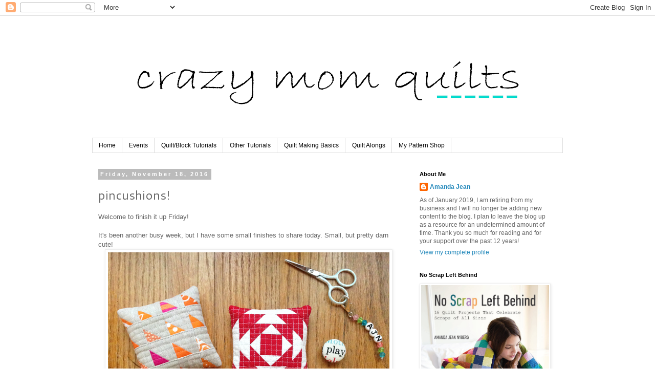

--- FILE ---
content_type: text/html; charset=UTF-8
request_url: https://crazymomquilts.blogspot.com/2016/11/pincushions.html?showComment=1479570211711
body_size: 65178
content:
<!DOCTYPE html>
<html class='v2' dir='ltr' lang='en'>
<head>
<link href='https://www.blogger.com/static/v1/widgets/335934321-css_bundle_v2.css' rel='stylesheet' type='text/css'/>
<meta content='width=1100' name='viewport'/>
<meta content='text/html; charset=UTF-8' http-equiv='Content-Type'/>
<meta content='blogger' name='generator'/>
<link href='https://crazymomquilts.blogspot.com/favicon.ico' rel='icon' type='image/x-icon'/>
<link href='http://crazymomquilts.blogspot.com/2016/11/pincushions.html' rel='canonical'/>
<link rel="alternate" type="application/atom+xml" title="crazy mom quilts - Atom" href="https://crazymomquilts.blogspot.com/feeds/posts/default" />
<link rel="alternate" type="application/rss+xml" title="crazy mom quilts - RSS" href="https://crazymomquilts.blogspot.com/feeds/posts/default?alt=rss" />
<link rel="service.post" type="application/atom+xml" title="crazy mom quilts - Atom" href="https://www.blogger.com/feeds/37018101/posts/default" />

<link rel="alternate" type="application/atom+xml" title="crazy mom quilts - Atom" href="https://crazymomquilts.blogspot.com/feeds/1946214573528396874/comments/default" />
<!--Can't find substitution for tag [blog.ieCssRetrofitLinks]-->
<link href='https://blogger.googleusercontent.com/img/b/R29vZ2xl/AVvXsEhX0IRKQ3ikzprMmRFygoYFAiINHFyR85V7VllPvg1AY7vTWWTZyxm_TEqLk5c31jv7PDNbwuafBEb8SJ54zOSS1iqxCMrKPBi_POSoSjwX9x8cXEh5otTMZEnxTJPz1yowfevX/s1600/pincushions+for+shop+samples.jpg' rel='image_src'/>
<meta content='http://crazymomquilts.blogspot.com/2016/11/pincushions.html' property='og:url'/>
<meta content='pincushions! ' property='og:title'/>
<meta content='Welcome to finish it up Friday!   It&#39;s been another busy week, but I have some small finishes to share today. Small, but pretty darn cute!  ...' property='og:description'/>
<meta content='https://blogger.googleusercontent.com/img/b/R29vZ2xl/AVvXsEhX0IRKQ3ikzprMmRFygoYFAiINHFyR85V7VllPvg1AY7vTWWTZyxm_TEqLk5c31jv7PDNbwuafBEb8SJ54zOSS1iqxCMrKPBi_POSoSjwX9x8cXEh5otTMZEnxTJPz1yowfevX/w1200-h630-p-k-no-nu/pincushions+for+shop+samples.jpg' property='og:image'/>
<title>crazy mom quilts: pincushions! </title>
<style type='text/css'>@font-face{font-family:'Cantarell';font-style:normal;font-weight:400;font-display:swap;src:url(//fonts.gstatic.com/s/cantarell/v18/B50NF7ZDq37KMUvlO015gqJrPqySLbYf.woff2)format('woff2');unicode-range:U+0100-02BA,U+02BD-02C5,U+02C7-02CC,U+02CE-02D7,U+02DD-02FF,U+0304,U+0308,U+0329,U+1D00-1DBF,U+1E00-1E9F,U+1EF2-1EFF,U+2020,U+20A0-20AB,U+20AD-20C0,U+2113,U+2C60-2C7F,U+A720-A7FF;}@font-face{font-family:'Cantarell';font-style:normal;font-weight:400;font-display:swap;src:url(//fonts.gstatic.com/s/cantarell/v18/B50NF7ZDq37KMUvlO015jKJrPqySLQ.woff2)format('woff2');unicode-range:U+0000-00FF,U+0131,U+0152-0153,U+02BB-02BC,U+02C6,U+02DA,U+02DC,U+0304,U+0308,U+0329,U+2000-206F,U+20AC,U+2122,U+2191,U+2193,U+2212,U+2215,U+FEFF,U+FFFD;}</style>
<style id='page-skin-1' type='text/css'><!--
/*
-----------------------------------------------
Blogger Template Style
Name:     Simple
Designer: Blogger
URL:      www.blogger.com
----------------------------------------------- */
/* Content
----------------------------------------------- */
body {
font: normal normal 12px 'Trebuchet MS', Trebuchet, sans-serif;
color: #666666;
background: #ffffff none repeat scroll top left;
padding: 0 0 0 0;
}
html body .region-inner {
min-width: 0;
max-width: 100%;
width: auto;
}
h2 {
font-size: 22px;
}
a:link {
text-decoration:none;
color: #2288bb;
}
a:visited {
text-decoration:none;
color: #888888;
}
a:hover {
text-decoration:underline;
color: #33aaff;
}
.body-fauxcolumn-outer .fauxcolumn-inner {
background: transparent none repeat scroll top left;
_background-image: none;
}
.body-fauxcolumn-outer .cap-top {
position: absolute;
z-index: 1;
height: 400px;
width: 100%;
}
.body-fauxcolumn-outer .cap-top .cap-left {
width: 100%;
background: transparent none repeat-x scroll top left;
_background-image: none;
}
.content-outer {
-moz-box-shadow: 0 0 0 rgba(0, 0, 0, .15);
-webkit-box-shadow: 0 0 0 rgba(0, 0, 0, .15);
-goog-ms-box-shadow: 0 0 0 #333333;
box-shadow: 0 0 0 rgba(0, 0, 0, .15);
margin-bottom: 1px;
}
.content-inner {
padding: 10px 40px;
}
.content-inner {
background-color: #ffffff;
}
/* Header
----------------------------------------------- */
.header-outer {
background: transparent none repeat-x scroll 0 -400px;
_background-image: none;
}
.Header h1 {
font: normal normal 40px 'Times New Roman', Times, FreeSerif, serif;
color: #000000;
text-shadow: 0 0 0 rgba(0, 0, 0, .2);
}
.Header h1 a {
color: #000000;
}
.Header .description {
font-size: 18px;
color: #000000;
}
.header-inner .Header .titlewrapper {
padding: 22px 0;
}
.header-inner .Header .descriptionwrapper {
padding: 0 0;
}
/* Tabs
----------------------------------------------- */
.tabs-inner .section:first-child {
border-top: 0 solid #dddddd;
}
.tabs-inner .section:first-child ul {
margin-top: -1px;
border-top: 1px solid #dddddd;
border-left: 1px solid #dddddd;
border-right: 1px solid #dddddd;
}
.tabs-inner .widget ul {
background: transparent none repeat-x scroll 0 -800px;
_background-image: none;
border-bottom: 1px solid #dddddd;
margin-top: 0;
margin-left: -30px;
margin-right: -30px;
}
.tabs-inner .widget li a {
display: inline-block;
padding: .6em 1em;
font: normal normal 12px Arial, Tahoma, Helvetica, FreeSans, sans-serif;
color: #000000;
border-left: 1px solid #ffffff;
border-right: 1px solid #dddddd;
}
.tabs-inner .widget li:first-child a {
border-left: none;
}
.tabs-inner .widget li.selected a, .tabs-inner .widget li a:hover {
color: #000000;
background-color: #eeeeee;
text-decoration: none;
}
/* Columns
----------------------------------------------- */
.main-outer {
border-top: 0 solid transparent;
}
.fauxcolumn-left-outer .fauxcolumn-inner {
border-right: 1px solid transparent;
}
.fauxcolumn-right-outer .fauxcolumn-inner {
border-left: 1px solid transparent;
}
/* Headings
----------------------------------------------- */
div.widget > h2,
div.widget h2.title {
margin: 0 0 1em 0;
font: normal bold 11px 'Trebuchet MS', Trebuchet, sans-serif;
color: #000000;
}
/* Widgets
----------------------------------------------- */
.widget .zippy {
color: #999999;
text-shadow: 2px 2px 1px rgba(0, 0, 0, .1);
}
.widget .popular-posts ul {
list-style: none;
}
/* Posts
----------------------------------------------- */
h2.date-header {
font: normal bold 11px 'Trebuchet MS', Trebuchet, sans-serif;
}
.date-header span {
background-color: #bbbbbb;
color: #ffffff;
padding: 0.4em;
letter-spacing: 3px;
margin: inherit;
}
.main-inner {
padding-top: 35px;
padding-bottom: 65px;
}
.main-inner .column-center-inner {
padding: 0 0;
}
.main-inner .column-center-inner .section {
margin: 0 1em;
}
.post {
margin: 0 0 45px 0;
}
h3.post-title, .comments h4 {
font: normal normal 24px Cantarell;
margin: .75em 0 0;
}
.post-body {
font-size: 110%;
line-height: 1.4;
position: relative;
}
.post-body img, .post-body .tr-caption-container, .Profile img, .Image img,
.BlogList .item-thumbnail img {
padding: 2px;
background: #ffffff;
border: 1px solid #eeeeee;
-moz-box-shadow: 1px 1px 5px rgba(0, 0, 0, .1);
-webkit-box-shadow: 1px 1px 5px rgba(0, 0, 0, .1);
box-shadow: 1px 1px 5px rgba(0, 0, 0, .1);
}
.post-body img, .post-body .tr-caption-container {
padding: 5px;
}
.post-body .tr-caption-container {
color: #666666;
}
.post-body .tr-caption-container img {
padding: 0;
background: transparent;
border: none;
-moz-box-shadow: 0 0 0 rgba(0, 0, 0, .1);
-webkit-box-shadow: 0 0 0 rgba(0, 0, 0, .1);
box-shadow: 0 0 0 rgba(0, 0, 0, .1);
}
.post-header {
margin: 0 0 1.5em;
line-height: 1.6;
font-size: 90%;
}
.post-footer {
margin: 20px -2px 0;
padding: 5px 10px;
color: #666666;
background-color: #ffffff;
border-bottom: 1px solid #eeeeee;
line-height: 1.6;
font-size: 90%;
}
#comments .comment-author {
padding-top: 1.5em;
border-top: 1px solid transparent;
background-position: 0 1.5em;
}
#comments .comment-author:first-child {
padding-top: 0;
border-top: none;
}
.avatar-image-container {
margin: .2em 0 0;
}
#comments .avatar-image-container img {
border: 1px solid #eeeeee;
}
/* Comments
----------------------------------------------- */
.comments .comments-content .icon.blog-author {
background-repeat: no-repeat;
background-image: url([data-uri]);
}
.comments .comments-content .loadmore a {
border-top: 1px solid #999999;
border-bottom: 1px solid #999999;
}
.comments .comment-thread.inline-thread {
background-color: #ffffff;
}
.comments .continue {
border-top: 2px solid #999999;
}
/* Accents
---------------------------------------------- */
.section-columns td.columns-cell {
border-left: 1px solid transparent;
}
.blog-pager {
background: transparent url(//www.blogblog.com/1kt/simple/paging_dot.png) repeat-x scroll top center;
}
.blog-pager-older-link, .home-link,
.blog-pager-newer-link {
background-color: #ffffff;
padding: 5px;
}
.footer-outer {
border-top: 1px dashed #bbbbbb;
}
/* Mobile
----------------------------------------------- */
body.mobile  {
background-size: auto;
}
.mobile .body-fauxcolumn-outer {
background: transparent none repeat scroll top left;
}
.mobile .body-fauxcolumn-outer .cap-top {
background-size: 100% auto;
}
.mobile .content-outer {
-webkit-box-shadow: 0 0 3px rgba(0, 0, 0, .15);
box-shadow: 0 0 3px rgba(0, 0, 0, .15);
}
.mobile .tabs-inner .widget ul {
margin-left: 0;
margin-right: 0;
}
.mobile .post {
margin: 0;
}
.mobile .main-inner .column-center-inner .section {
margin: 0;
}
.mobile .date-header span {
padding: 0.1em 10px;
margin: 0 -10px;
}
.mobile h3.post-title {
margin: 0;
}
.mobile .blog-pager {
background: transparent none no-repeat scroll top center;
}
.mobile .footer-outer {
border-top: none;
}
.mobile .main-inner, .mobile .footer-inner {
background-color: #ffffff;
}
.mobile-index-contents {
color: #666666;
}
.mobile-link-button {
background-color: #2288bb;
}
.mobile-link-button a:link, .mobile-link-button a:visited {
color: #ffffff;
}
.mobile .tabs-inner .section:first-child {
border-top: none;
}
.mobile .tabs-inner .PageList .widget-content {
background-color: #eeeeee;
color: #000000;
border-top: 1px solid #dddddd;
border-bottom: 1px solid #dddddd;
}
.mobile .tabs-inner .PageList .widget-content .pagelist-arrow {
border-left: 1px solid #dddddd;
}

--></style>
<style id='template-skin-1' type='text/css'><!--
body {
min-width: 1000px;
}
.content-outer, .content-fauxcolumn-outer, .region-inner {
min-width: 1000px;
max-width: 1000px;
_width: 1000px;
}
.main-inner .columns {
padding-left: 0;
padding-right: 310px;
}
.main-inner .fauxcolumn-center-outer {
left: 0;
right: 310px;
/* IE6 does not respect left and right together */
_width: expression(this.parentNode.offsetWidth -
parseInt("0") -
parseInt("310px") + 'px');
}
.main-inner .fauxcolumn-left-outer {
width: 0;
}
.main-inner .fauxcolumn-right-outer {
width: 310px;
}
.main-inner .column-left-outer {
width: 0;
right: 100%;
margin-left: -0;
}
.main-inner .column-right-outer {
width: 310px;
margin-right: -310px;
}
#layout {
min-width: 0;
}
#layout .content-outer {
min-width: 0;
width: 800px;
}
#layout .region-inner {
min-width: 0;
width: auto;
}
body#layout div.add_widget {
padding: 8px;
}
body#layout div.add_widget a {
margin-left: 32px;
}
--></style>
<link href='https://www.blogger.com/dyn-css/authorization.css?targetBlogID=37018101&amp;zx=bd7e19cd-3956-4875-8dc1-1b46eafd2c95' media='none' onload='if(media!=&#39;all&#39;)media=&#39;all&#39;' rel='stylesheet'/><noscript><link href='https://www.blogger.com/dyn-css/authorization.css?targetBlogID=37018101&amp;zx=bd7e19cd-3956-4875-8dc1-1b46eafd2c95' rel='stylesheet'/></noscript>
<meta name='google-adsense-platform-account' content='ca-host-pub-1556223355139109'/>
<meta name='google-adsense-platform-domain' content='blogspot.com'/>

</head>
<body class='loading variant-simplysimple'>
<div class='navbar section' id='navbar' name='Navbar'><div class='widget Navbar' data-version='1' id='Navbar1'><script type="text/javascript">
    function setAttributeOnload(object, attribute, val) {
      if(window.addEventListener) {
        window.addEventListener('load',
          function(){ object[attribute] = val; }, false);
      } else {
        window.attachEvent('onload', function(){ object[attribute] = val; });
      }
    }
  </script>
<div id="navbar-iframe-container"></div>
<script type="text/javascript" src="https://apis.google.com/js/platform.js"></script>
<script type="text/javascript">
      gapi.load("gapi.iframes:gapi.iframes.style.bubble", function() {
        if (gapi.iframes && gapi.iframes.getContext) {
          gapi.iframes.getContext().openChild({
              url: 'https://www.blogger.com/navbar/37018101?po\x3d1946214573528396874\x26origin\x3dhttps://crazymomquilts.blogspot.com',
              where: document.getElementById("navbar-iframe-container"),
              id: "navbar-iframe"
          });
        }
      });
    </script><script type="text/javascript">
(function() {
var script = document.createElement('script');
script.type = 'text/javascript';
script.src = '//pagead2.googlesyndication.com/pagead/js/google_top_exp.js';
var head = document.getElementsByTagName('head')[0];
if (head) {
head.appendChild(script);
}})();
</script>
</div></div>
<div class='body-fauxcolumns'>
<div class='fauxcolumn-outer body-fauxcolumn-outer'>
<div class='cap-top'>
<div class='cap-left'></div>
<div class='cap-right'></div>
</div>
<div class='fauxborder-left'>
<div class='fauxborder-right'></div>
<div class='fauxcolumn-inner'>
</div>
</div>
<div class='cap-bottom'>
<div class='cap-left'></div>
<div class='cap-right'></div>
</div>
</div>
</div>
<div class='content'>
<div class='content-fauxcolumns'>
<div class='fauxcolumn-outer content-fauxcolumn-outer'>
<div class='cap-top'>
<div class='cap-left'></div>
<div class='cap-right'></div>
</div>
<div class='fauxborder-left'>
<div class='fauxborder-right'></div>
<div class='fauxcolumn-inner'>
</div>
</div>
<div class='cap-bottom'>
<div class='cap-left'></div>
<div class='cap-right'></div>
</div>
</div>
</div>
<div class='content-outer'>
<div class='content-cap-top cap-top'>
<div class='cap-left'></div>
<div class='cap-right'></div>
</div>
<div class='fauxborder-left content-fauxborder-left'>
<div class='fauxborder-right content-fauxborder-right'></div>
<div class='content-inner'>
<header>
<div class='header-outer'>
<div class='header-cap-top cap-top'>
<div class='cap-left'></div>
<div class='cap-right'></div>
</div>
<div class='fauxborder-left header-fauxborder-left'>
<div class='fauxborder-right header-fauxborder-right'></div>
<div class='region-inner header-inner'>
<div class='header section' id='header' name='Header'><div class='widget Header' data-version='1' id='Header1'>
<div id='header-inner'>
<a href='https://crazymomquilts.blogspot.com/' style='display: block'>
<img alt='crazy mom quilts' height='230px; ' id='Header1_headerimg' src='https://blogger.googleusercontent.com/img/b/R29vZ2xl/AVvXsEiTWFn4m24PrIJ3xnUcmjukKzKCc_qE4egjIldD7BTyf8c-VDoNnumyWCC3AW-zJQAnISOKV9mh2YkSAsqXQ7OgF55WugJdq4NHfqPILsaZGReehMOl5248KCDNkoeBHIsT1-6j/s920-r/crazy+mom+quilts+bradley+hand+2.png' style='display: block' width='920px; '/>
</a>
</div>
</div></div>
</div>
</div>
<div class='header-cap-bottom cap-bottom'>
<div class='cap-left'></div>
<div class='cap-right'></div>
</div>
</div>
</header>
<div class='tabs-outer'>
<div class='tabs-cap-top cap-top'>
<div class='cap-left'></div>
<div class='cap-right'></div>
</div>
<div class='fauxborder-left tabs-fauxborder-left'>
<div class='fauxborder-right tabs-fauxborder-right'></div>
<div class='region-inner tabs-inner'>
<div class='tabs section' id='crosscol' name='Cross-Column'><div class='widget PageList' data-version='1' id='PageList1'>
<h2>Pages</h2>
<div class='widget-content'>
<ul>
<li>
<a href='https://crazymomquilts.blogspot.com/'>Home</a>
</li>
<li>
<a href='https://crazymomquilts.blogspot.com/p/upcoming-events.html'>Events</a>
</li>
<li>
<a href='https://crazymomquilts.blogspot.com/p/quiltblock-tutorials.html'>Quilt/Block Tutorials</a>
</li>
<li>
<a href='https://crazymomquilts.blogspot.com/p/other-tutorials.html'>Other Tutorials</a>
</li>
<li>
<a href='https://crazymomquilts.blogspot.com/p/quilt-making-basics.html'>Quilt Making Basics</a>
</li>
<li>
<a href='https://crazymomquilts.blogspot.com/p/quilt-alongs.html'>Quilt Alongs</a>
</li>
<li>
<a href='http://crazymomquilts.bigcartel.com/'>My Pattern Shop</a>
</li>
</ul>
<div class='clear'></div>
</div>
</div></div>
<div class='tabs no-items section' id='crosscol-overflow' name='Cross-Column 2'></div>
</div>
</div>
<div class='tabs-cap-bottom cap-bottom'>
<div class='cap-left'></div>
<div class='cap-right'></div>
</div>
</div>
<div class='main-outer'>
<div class='main-cap-top cap-top'>
<div class='cap-left'></div>
<div class='cap-right'></div>
</div>
<div class='fauxborder-left main-fauxborder-left'>
<div class='fauxborder-right main-fauxborder-right'></div>
<div class='region-inner main-inner'>
<div class='columns fauxcolumns'>
<div class='fauxcolumn-outer fauxcolumn-center-outer'>
<div class='cap-top'>
<div class='cap-left'></div>
<div class='cap-right'></div>
</div>
<div class='fauxborder-left'>
<div class='fauxborder-right'></div>
<div class='fauxcolumn-inner'>
</div>
</div>
<div class='cap-bottom'>
<div class='cap-left'></div>
<div class='cap-right'></div>
</div>
</div>
<div class='fauxcolumn-outer fauxcolumn-left-outer'>
<div class='cap-top'>
<div class='cap-left'></div>
<div class='cap-right'></div>
</div>
<div class='fauxborder-left'>
<div class='fauxborder-right'></div>
<div class='fauxcolumn-inner'>
</div>
</div>
<div class='cap-bottom'>
<div class='cap-left'></div>
<div class='cap-right'></div>
</div>
</div>
<div class='fauxcolumn-outer fauxcolumn-right-outer'>
<div class='cap-top'>
<div class='cap-left'></div>
<div class='cap-right'></div>
</div>
<div class='fauxborder-left'>
<div class='fauxborder-right'></div>
<div class='fauxcolumn-inner'>
</div>
</div>
<div class='cap-bottom'>
<div class='cap-left'></div>
<div class='cap-right'></div>
</div>
</div>
<!-- corrects IE6 width calculation -->
<div class='columns-inner'>
<div class='column-center-outer'>
<div class='column-center-inner'>
<div class='main section' id='main' name='Main'><div class='widget Blog' data-version='1' id='Blog1'>
<div class='blog-posts hfeed'>

          <div class="date-outer">
        
<h2 class='date-header'><span>Friday, November 18, 2016</span></h2>

          <div class="date-posts">
        
<div class='post-outer'>
<div class='post hentry uncustomized-post-template' itemprop='blogPost' itemscope='itemscope' itemtype='http://schema.org/BlogPosting'>
<meta content='https://blogger.googleusercontent.com/img/b/R29vZ2xl/AVvXsEhX0IRKQ3ikzprMmRFygoYFAiINHFyR85V7VllPvg1AY7vTWWTZyxm_TEqLk5c31jv7PDNbwuafBEb8SJ54zOSS1iqxCMrKPBi_POSoSjwX9x8cXEh5otTMZEnxTJPz1yowfevX/s1600/pincushions+for+shop+samples.jpg' itemprop='image_url'/>
<meta content='37018101' itemprop='blogId'/>
<meta content='1946214573528396874' itemprop='postId'/>
<a name='1946214573528396874'></a>
<h3 class='post-title entry-title' itemprop='name'>
pincushions! 
</h3>
<div class='post-header'>
<div class='post-header-line-1'></div>
</div>
<div class='post-body entry-content' id='post-body-1946214573528396874' itemprop='description articleBody'>
Welcome to finish it up Friday!<br />
<br />
It's been another busy week, but I have some small finishes to share today. Small, but pretty darn cute! <br />
<div class="separator" style="clear: both; text-align: center;">
<a href="https://blogger.googleusercontent.com/img/b/R29vZ2xl/AVvXsEhX0IRKQ3ikzprMmRFygoYFAiINHFyR85V7VllPvg1AY7vTWWTZyxm_TEqLk5c31jv7PDNbwuafBEb8SJ54zOSS1iqxCMrKPBi_POSoSjwX9x8cXEh5otTMZEnxTJPz1yowfevX/s1600/pincushions+for+shop+samples.jpg" imageanchor="1" style="margin-left: 1em; margin-right: 1em;"><img border="0" src="https://blogger.googleusercontent.com/img/b/R29vZ2xl/AVvXsEhX0IRKQ3ikzprMmRFygoYFAiINHFyR85V7VllPvg1AY7vTWWTZyxm_TEqLk5c31jv7PDNbwuafBEb8SJ54zOSS1iqxCMrKPBi_POSoSjwX9x8cXEh5otTMZEnxTJPz1yowfevX/s1600/pincushions+for+shop+samples.jpg" /></a></div>
I made these&nbsp;pincushions as&nbsp;samples for my local quilt shop. All 4 of these designs are in my pattern <a href="https://www.craftsy.com/quilting/patterns/plenty-of-pincushions-volume-1/317552">Plenty of Pincushions,&nbsp;Volume 1</a>. I had to make <strong>new</strong>&nbsp;pincushions because I couldn't bear to part with the originals. Turns out these won't be easy to part with, either, even if it is only for a time! :) These are scrap project #186! <br />
<div class="separator" style="clear: both; text-align: center;">
<a href="https://blogger.googleusercontent.com/img/b/R29vZ2xl/AVvXsEhHgeAI6Fdbxj1sq8Ac5kCVj5osawRDR6F3vFPUkKlBedY9QffTU05xl1CpmK1_mcWrD3jJU5CdBOs3caZOeW37-zZK3JHAkNEaihPV3_RQn_HGBtdVRBpZTYCMS7uW1X-WCzcm/s1600/pincushions+in+progress.jpg" imageanchor="1" style="margin-left: 1em; margin-right: 1em;"><img border="0" src="https://blogger.googleusercontent.com/img/b/R29vZ2xl/AVvXsEhHgeAI6Fdbxj1sq8Ac5kCVj5osawRDR6F3vFPUkKlBedY9QffTU05xl1CpmK1_mcWrD3jJU5CdBOs3caZOeW37-zZK3JHAkNEaihPV3_RQn_HGBtdVRBpZTYCMS7uW1X-WCzcm/s1600/pincushions+in+progress.jpg" /></a></div>
I decided yesterday that I'm going to <em>try </em>to make an entire quilt out of those little sailboats (top left). It's going on my bucket list!!! Each little individual&nbsp;square finishes at 1". It'll probably take me a lifetime to make&nbsp;the quilt....or, it'll end up as a mini or pillow cover. Hahaha! But seriously, can you imagine??? It's going to be epic!<br />
<div class="separator" style="clear: both; text-align: center;">
<a href="https://blogger.googleusercontent.com/img/b/R29vZ2xl/AVvXsEgTWdXciv8dez8geoEmbEx0PeHuw7hv7dyf5T5l7JT7iN2-G3h03vcpIqfp6542TRnRsQLwFA-vHRV34zDBqIbIAgKMvt9J-Ltobs2W3LFWOrcoRzqMzgVtm-ZlxhMLqK7TogCK/s1600/pincushion+patterns+printed.jpg" imageanchor="1" style="margin-left: 1em; margin-right: 1em;"><img border="0" src="https://blogger.googleusercontent.com/img/b/R29vZ2xl/AVvXsEgTWdXciv8dez8geoEmbEx0PeHuw7hv7dyf5T5l7JT7iN2-G3h03vcpIqfp6542TRnRsQLwFA-vHRV34zDBqIbIAgKMvt9J-Ltobs2W3LFWOrcoRzqMzgVtm-ZlxhMLqK7TogCK/s1600/pincushion+patterns+printed.jpg" /></a></div>
One more finish....this may only be exciting to me, but I finally have my pincushion patterns in print! (Thus the need for the shop samples.) These are only available as wholesale right now, for local quilt shops to purchase, but getting a pattern to this point takes a long time, so it's definitely worth celebrating! Woohoo!<br />
<br />
Because&nbsp;I think EVERYONE needs more pincushions in their life, I'd like to do a little giveaway. This giveaway will be for you AND a friend. Each of you will win a copy of the pattern! If you would like to be entered in the drawing, please leave a comment <em>in this post. </em>I'd love to hear a little bit about your friend/friendship and why you chose them for the drawing. I'll pick a winner in a few days! Please, leave your email address in the comment, so I have a way of contacting you. <br />
<br />
<em>edited to add: the giveaway is now closed. winners have been notified via email.</em> <br />
<br />
Ok, now it's your turn! Please link up your finishes for the week. Thank you for joining me for finish it up Friday! 

<!-- start InLinkz script -->

<script type="text/javascript">
document.write('<scr' + 'ipt type="text/javascript" src="https://www.inlinkz.com/cs.php?id=678612&' + new Date().getTime() + '"><\/script>');
</script>

<!-- end InLinkz script -->
<div style='clear: both;'></div>
</div>
<div class='post-footer'>
<div class='post-footer-line post-footer-line-1'>
<span class='post-author vcard'>
Posted by
<span class='fn' itemprop='author' itemscope='itemscope' itemtype='http://schema.org/Person'>
<meta content='https://www.blogger.com/profile/06311818385469850186' itemprop='url'/>
<a class='g-profile' href='https://www.blogger.com/profile/06311818385469850186' rel='author' title='author profile'>
<span itemprop='name'>Amanda Jean</span>
</a>
</span>
</span>
<span class='post-timestamp'>
at
<meta content='http://crazymomquilts.blogspot.com/2016/11/pincushions.html' itemprop='url'/>
<a class='timestamp-link' href='https://crazymomquilts.blogspot.com/2016/11/pincushions.html' rel='bookmark' title='permanent link'><abbr class='published' itemprop='datePublished' title='2016-11-18T09:54:00-06:00'>9:54 AM</abbr></a>
</span>
<span class='post-comment-link'>
</span>
<span class='post-icons'>
<span class='item-action'>
<a href='https://www.blogger.com/email-post/37018101/1946214573528396874' title='Email Post'>
<img alt='' class='icon-action' height='13' src='https://resources.blogblog.com/img/icon18_email.gif' width='18'/>
</a>
</span>
<span class='item-control blog-admin pid-1536842506'>
<a href='https://www.blogger.com/post-edit.g?blogID=37018101&postID=1946214573528396874&from=pencil' title='Edit Post'>
<img alt='' class='icon-action' height='18' src='https://resources.blogblog.com/img/icon18_edit_allbkg.gif' width='18'/>
</a>
</span>
</span>
<div class='post-share-buttons goog-inline-block'>
</div>
</div>
<div class='post-footer-line post-footer-line-2'>
<span class='post-labels'>
Labels:
<a href='https://crazymomquilts.blogspot.com/search/label/101%20scrap%20projects' rel='tag'>101 scrap projects</a>,
<a href='https://crazymomquilts.blogspot.com/search/label/finish%20it%20up%20Friday' rel='tag'>finish it up Friday</a>,
<a href='https://crazymomquilts.blogspot.com/search/label/giveaway' rel='tag'>giveaway</a>,
<a href='https://crazymomquilts.blogspot.com/search/label/in%20print' rel='tag'>in print</a>,
<a href='https://crazymomquilts.blogspot.com/search/label/pattern' rel='tag'>pattern</a>,
<a href='https://crazymomquilts.blogspot.com/search/label/pin%20cushion' rel='tag'>pin cushion</a>
</span>
</div>
<div class='post-footer-line post-footer-line-3'>
<span class='post-location'>
</span>
</div>
</div>
</div>
<div class='comments' id='comments'>
<a name='comments'></a>
<h4>214 comments:</h4>
<span class='paging-control-container'>
1 &ndash; 200 of 214

            &#160;
            <a class='paging-control' href='https://crazymomquilts.blogspot.com/2016/11/pincushions.html?commentPage=2'>Newer&rsaquo;</a>
            &#160;
            <a class='paging-control' href='https://crazymomquilts.blogspot.com/2016/11/pincushions.html?commentPage=2'>Newest&raquo;</a>
</span>
<div id='Blog1_comments-block-wrapper'>
<dl class='avatar-comment-indent' id='comments-block'>
<dt class='comment-author ' id='c2520427688934761507'>
<a name='c2520427688934761507'></a>
<div class="avatar-image-container vcard"><span dir="ltr"><a href="https://www.blogger.com/profile/17466540745755929200" target="" rel="nofollow" onclick="" class="avatar-hovercard" id="av-2520427688934761507-17466540745755929200"><img src="https://resources.blogblog.com/img/blank.gif" width="35" height="35" class="delayLoad" style="display: none;" longdesc="//1.bp.blogspot.com/-B2xw1YgGtug/ZWYFPJv4y5I/AAAAAAABBgc/506rLI_54kgBdvJLphQ0IBR7zZ3wRq_tgCK4BGAYYCw/s35/Melissa%252520Corry%252520-%252520Headshot%252520Square.jpg" alt="" title="Melissa Corry">

<noscript><img src="//1.bp.blogspot.com/-B2xw1YgGtug/ZWYFPJv4y5I/AAAAAAABBgc/506rLI_54kgBdvJLphQ0IBR7zZ3wRq_tgCK4BGAYYCw/s35/Melissa%252520Corry%252520-%252520Headshot%252520Square.jpg" width="35" height="35" class="photo" alt=""></noscript></a></span></div>
<a href='https://www.blogger.com/profile/17466540745755929200' rel='nofollow'>Melissa Corry</a>
said...
</dt>
<dd class='comment-body' id='Blog1_cmt-2520427688934761507'>
<p>
I love your pincushions!!!
</p>
</dd>
<dd class='comment-footer'>
<span class='comment-timestamp'>
<a href='https://crazymomquilts.blogspot.com/2016/11/pincushions.html?showComment=1479484569198#c2520427688934761507' title='comment permalink'>
9:56 AM
</a>
<span class='item-control blog-admin pid-1939225387'>
<a class='comment-delete' href='https://www.blogger.com/comment/delete/37018101/2520427688934761507' title='Delete Comment'>
<img src='https://resources.blogblog.com/img/icon_delete13.gif'/>
</a>
</span>
</span>
</dd>
<dt class='comment-author ' id='c7492790204013115859'>
<a name='c7492790204013115859'></a>
<div class="avatar-image-container vcard"><span dir="ltr"><a href="https://www.blogger.com/profile/07293429657903986492" target="" rel="nofollow" onclick="" class="avatar-hovercard" id="av-7492790204013115859-07293429657903986492"><img src="https://resources.blogblog.com/img/blank.gif" width="35" height="35" class="delayLoad" style="display: none;" longdesc="//blogger.googleusercontent.com/img/b/R29vZ2xl/AVvXsEhrl-g7eAKr9_4gunAMAPxrqFl4z2xNXsGnNer2Ty1DFndkprtH1nfEfKXYzcMncEYhu25cKLDn6ccUuWG9U-jXAbJcvXqQqbrbYPAK4tEdU6hQGZzKp_Q0u8ik-zlvEw/s45-c/14432969_10209454329747247_1447410485006627672_n.jpg" alt="" title="Karen  - Quilts...etc.">

<noscript><img src="//blogger.googleusercontent.com/img/b/R29vZ2xl/AVvXsEhrl-g7eAKr9_4gunAMAPxrqFl4z2xNXsGnNer2Ty1DFndkprtH1nfEfKXYzcMncEYhu25cKLDn6ccUuWG9U-jXAbJcvXqQqbrbYPAK4tEdU6hQGZzKp_Q0u8ik-zlvEw/s45-c/14432969_10209454329747247_1447410485006627672_n.jpg" width="35" height="35" class="photo" alt=""></noscript></a></span></div>
<a href='https://www.blogger.com/profile/07293429657903986492' rel='nofollow'>Karen  - Quilts...etc.</a>
said...
</dt>
<dd class='comment-body' id='Blog1_cmt-7492790204013115859'>
<p>
neat pincushions and so nice that you have all the patterns in a booklet
</p>
</dd>
<dd class='comment-footer'>
<span class='comment-timestamp'>
<a href='https://crazymomquilts.blogspot.com/2016/11/pincushions.html?showComment=1479484602069#c7492790204013115859' title='comment permalink'>
9:56 AM
</a>
<span class='item-control blog-admin pid-1116740532'>
<a class='comment-delete' href='https://www.blogger.com/comment/delete/37018101/7492790204013115859' title='Delete Comment'>
<img src='https://resources.blogblog.com/img/icon_delete13.gif'/>
</a>
</span>
</span>
</dd>
<dt class='comment-author ' id='c8550115932643966299'>
<a name='c8550115932643966299'></a>
<div class="avatar-image-container vcard"><span dir="ltr"><a href="https://www.blogger.com/profile/17865939114162214245" target="" rel="nofollow" onclick="" class="avatar-hovercard" id="av-8550115932643966299-17865939114162214245"><img src="https://resources.blogblog.com/img/blank.gif" width="35" height="35" class="delayLoad" style="display: none;" longdesc="//blogger.googleusercontent.com/img/b/R29vZ2xl/AVvXsEhioTjijbBpc9alkQPYgcs4UXkdIt8XeMNcqyYQcoLmvWYnPwJogTA0HMNTfTTZhWe-nNUkfebqodbjruqreAP7uSwpsX_SxgpnbYznuCCr4fH3tfwwym7qyBa_2uzoS3E/s45-c/218.JPG" alt="" title="The Cozy Quilter">

<noscript><img src="//blogger.googleusercontent.com/img/b/R29vZ2xl/AVvXsEhioTjijbBpc9alkQPYgcs4UXkdIt8XeMNcqyYQcoLmvWYnPwJogTA0HMNTfTTZhWe-nNUkfebqodbjruqreAP7uSwpsX_SxgpnbYznuCCr4fH3tfwwym7qyBa_2uzoS3E/s45-c/218.JPG" width="35" height="35" class="photo" alt=""></noscript></a></span></div>
<a href='https://www.blogger.com/profile/17865939114162214245' rel='nofollow'>The Cozy Quilter</a>
said...
</dt>
<dd class='comment-body' id='Blog1_cmt-8550115932643966299'>
<p>
I always like to see your pincushion finishes!  So cute!  My friend, Christine, and I have been getting together almost every week to sew for a few hours for several years now.  I really look forward to our sewing time!  
</p>
</dd>
<dd class='comment-footer'>
<span class='comment-timestamp'>
<a href='https://crazymomquilts.blogspot.com/2016/11/pincushions.html?showComment=1479484854850#c8550115932643966299' title='comment permalink'>
10:00 AM
</a>
<span class='item-control blog-admin pid-450831728'>
<a class='comment-delete' href='https://www.blogger.com/comment/delete/37018101/8550115932643966299' title='Delete Comment'>
<img src='https://resources.blogblog.com/img/icon_delete13.gif'/>
</a>
</span>
</span>
</dd>
<dt class='comment-author ' id='c8302648211794140318'>
<a name='c8302648211794140318'></a>
<div class="avatar-image-container avatar-stock"><span dir="ltr"><a href="https://www.blogger.com/profile/09455384941918366658" target="" rel="nofollow" onclick="" class="avatar-hovercard" id="av-8302648211794140318-09455384941918366658"><img src="//www.blogger.com/img/blogger_logo_round_35.png" width="35" height="35" alt="" title="Margo">

</a></span></div>
<a href='https://www.blogger.com/profile/09455384941918366658' rel='nofollow'>Margo</a>
said...
</dt>
<dd class='comment-body' id='Blog1_cmt-8302648211794140318'>
<p>
Darling!
</p>
</dd>
<dd class='comment-footer'>
<span class='comment-timestamp'>
<a href='https://crazymomquilts.blogspot.com/2016/11/pincushions.html?showComment=1479485316713#c8302648211794140318' title='comment permalink'>
10:08 AM
</a>
<span class='item-control blog-admin pid-1038932038'>
<a class='comment-delete' href='https://www.blogger.com/comment/delete/37018101/8302648211794140318' title='Delete Comment'>
<img src='https://resources.blogblog.com/img/icon_delete13.gif'/>
</a>
</span>
</span>
</dd>
<dt class='comment-author ' id='c7635288939711121989'>
<a name='c7635288939711121989'></a>
<div class="avatar-image-container vcard"><span dir="ltr"><a href="https://www.blogger.com/profile/00753481379287809548" target="" rel="nofollow" onclick="" class="avatar-hovercard" id="av-7635288939711121989-00753481379287809548"><img src="https://resources.blogblog.com/img/blank.gif" width="35" height="35" class="delayLoad" style="display: none;" longdesc="//3.bp.blogspot.com/-68nVjNHQUrk/ZIXlrTzSJmI/AAAAAAAABYE/MzeOTn_iyqYnAgK1Sc7udhrDiratz4neACK4BGAYYCw/s35/4966EB23-7EF7-4BFE-B872-B820A0A9E0C5.jpeg" alt="" title="Bernie Kringel">

<noscript><img src="//3.bp.blogspot.com/-68nVjNHQUrk/ZIXlrTzSJmI/AAAAAAAABYE/MzeOTn_iyqYnAgK1Sc7udhrDiratz4neACK4BGAYYCw/s35/4966EB23-7EF7-4BFE-B872-B820A0A9E0C5.jpeg" width="35" height="35" class="photo" alt=""></noscript></a></span></div>
<a href='https://www.blogger.com/profile/00753481379287809548' rel='nofollow'>Bernie Kringel</a>
said...
</dt>
<dd class='comment-body' id='Blog1_cmt-7635288939711121989'>
<p>
Ah, these are adorable Amanda. I love your ability to work with the tiniest pieces. Congrats on another print pattern too. :-)
</p>
</dd>
<dd class='comment-footer'>
<span class='comment-timestamp'>
<a href='https://crazymomquilts.blogspot.com/2016/11/pincushions.html?showComment=1479485385655#c7635288939711121989' title='comment permalink'>
10:09 AM
</a>
<span class='item-control blog-admin pid-921006689'>
<a class='comment-delete' href='https://www.blogger.com/comment/delete/37018101/7635288939711121989' title='Delete Comment'>
<img src='https://resources.blogblog.com/img/icon_delete13.gif'/>
</a>
</span>
</span>
</dd>
<dt class='comment-author ' id='c4400697366677671752'>
<a name='c4400697366677671752'></a>
<div class="avatar-image-container avatar-stock"><span dir="ltr"><a href="https://www.blogger.com/profile/01357605409906167140" target="" rel="nofollow" onclick="" class="avatar-hovercard" id="av-4400697366677671752-01357605409906167140"><img src="//www.blogger.com/img/blogger_logo_round_35.png" width="35" height="35" alt="" title="Colleen">

</a></span></div>
<a href='https://www.blogger.com/profile/01357605409906167140' rel='nofollow'>Colleen</a>
said...
</dt>
<dd class='comment-body' id='Blog1_cmt-4400697366677671752'>
<p>
oh, these are so cute - I love pincushions too !
</p>
</dd>
<dd class='comment-footer'>
<span class='comment-timestamp'>
<a href='https://crazymomquilts.blogspot.com/2016/11/pincushions.html?showComment=1479485561778#c4400697366677671752' title='comment permalink'>
10:12 AM
</a>
<span class='item-control blog-admin pid-247041987'>
<a class='comment-delete' href='https://www.blogger.com/comment/delete/37018101/4400697366677671752' title='Delete Comment'>
<img src='https://resources.blogblog.com/img/icon_delete13.gif'/>
</a>
</span>
</span>
</dd>
<dt class='comment-author ' id='c278425145841609144'>
<a name='c278425145841609144'></a>
<div class="avatar-image-container avatar-stock"><span dir="ltr"><a href="https://www.blogger.com/profile/04190974610928894754" target="" rel="nofollow" onclick="" class="avatar-hovercard" id="av-278425145841609144-04190974610928894754"><img src="//www.blogger.com/img/blogger_logo_round_35.png" width="35" height="35" alt="" title="Brooke">

</a></span></div>
<a href='https://www.blogger.com/profile/04190974610928894754' rel='nofollow'>Brooke</a>
said...
</dt>
<dd class='comment-body' id='Blog1_cmt-278425145841609144'>
<p>
Amanda, your pincushions are amazing!!!<br />You inspire me!<br /><br />And if I were to win, I have the best friend who lives far away, but who comes to my house once a year or so to sew with me!!  The best part, she works on my projects or we do something new together!!!<br /><br />brooke@sillymamaquilts.com
</p>
</dd>
<dd class='comment-footer'>
<span class='comment-timestamp'>
<a href='https://crazymomquilts.blogspot.com/2016/11/pincushions.html?showComment=1479485714639#c278425145841609144' title='comment permalink'>
10:15 AM
</a>
<span class='item-control blog-admin pid-275184523'>
<a class='comment-delete' href='https://www.blogger.com/comment/delete/37018101/278425145841609144' title='Delete Comment'>
<img src='https://resources.blogblog.com/img/icon_delete13.gif'/>
</a>
</span>
</span>
</dd>
<dt class='comment-author ' id='c1973691868036356123'>
<a name='c1973691868036356123'></a>
<div class="avatar-image-container vcard"><span dir="ltr"><a href="https://www.blogger.com/profile/00190802981701206039" target="" rel="nofollow" onclick="" class="avatar-hovercard" id="av-1973691868036356123-00190802981701206039"><img src="https://resources.blogblog.com/img/blank.gif" width="35" height="35" class="delayLoad" style="display: none;" longdesc="//blogger.googleusercontent.com/img/b/R29vZ2xl/AVvXsEj3blzv1BcNNZCgXIXkfbtJ_0ShAeGli_0l699BXnqlsHEoIbvVdhVAZ1ccE_pOqmmUD0iVqglqaMqhoTdfqegjLC7DTWP6GHJcGk8xiX_Wi7FawI-1VDmflHUD-3xnVw/s45-c/Jean.JPG" alt="" title="Jean">

<noscript><img src="//blogger.googleusercontent.com/img/b/R29vZ2xl/AVvXsEj3blzv1BcNNZCgXIXkfbtJ_0ShAeGli_0l699BXnqlsHEoIbvVdhVAZ1ccE_pOqmmUD0iVqglqaMqhoTdfqegjLC7DTWP6GHJcGk8xiX_Wi7FawI-1VDmflHUD-3xnVw/s45-c/Jean.JPG" width="35" height="35" class="photo" alt=""></noscript></a></span></div>
<a href='https://www.blogger.com/profile/00190802981701206039' rel='nofollow'>Jean</a>
said...
</dt>
<dd class='comment-body' id='Blog1_cmt-1973691868036356123'>
<p>
Loved seeing all your pincushions. My friend Elaine has been a great inspiration for my charity quilting, making simple quilts for Haiti and dresses and shorts for the teams from our church to take to Haiti. jetanner31@gmail.com
</p>
</dd>
<dd class='comment-footer'>
<span class='comment-timestamp'>
<a href='https://crazymomquilts.blogspot.com/2016/11/pincushions.html?showComment=1479485795250#c1973691868036356123' title='comment permalink'>
10:16 AM
</a>
<span class='item-control blog-admin pid-127037404'>
<a class='comment-delete' href='https://www.blogger.com/comment/delete/37018101/1973691868036356123' title='Delete Comment'>
<img src='https://resources.blogblog.com/img/icon_delete13.gif'/>
</a>
</span>
</span>
</dd>
<dt class='comment-author ' id='c8310040593571827446'>
<a name='c8310040593571827446'></a>
<div class="avatar-image-container vcard"><span dir="ltr"><a href="https://www.blogger.com/profile/07944797294783593234" target="" rel="nofollow" onclick="" class="avatar-hovercard" id="av-8310040593571827446-07944797294783593234"><img src="https://resources.blogblog.com/img/blank.gif" width="35" height="35" class="delayLoad" style="display: none;" longdesc="//blogger.googleusercontent.com/img/b/R29vZ2xl/AVvXsEhAb2KeSveKQexqOnxDko50FGaQQuyyO6xdOC_gm0ec_hz9uRNUE56BOydIFkz7oVsMsmnjeCqiE6_ns2RUBUjRkWn8jmEIG7xcDeGtgXPGj8KhNXMSVsohD7Pi8lLI7TU/s45-c/Leanne+Parsons.jpg" alt="" title="Leanne Parsons">

<noscript><img src="//blogger.googleusercontent.com/img/b/R29vZ2xl/AVvXsEhAb2KeSveKQexqOnxDko50FGaQQuyyO6xdOC_gm0ec_hz9uRNUE56BOydIFkz7oVsMsmnjeCqiE6_ns2RUBUjRkWn8jmEIG7xcDeGtgXPGj8KhNXMSVsohD7Pi8lLI7TU/s45-c/Leanne+Parsons.jpg" width="35" height="35" class="photo" alt=""></noscript></a></span></div>
<a href='https://www.blogger.com/profile/07944797294783593234' rel='nofollow'>Leanne Parsons</a>
said...
</dt>
<dd class='comment-body' id='Blog1_cmt-8310040593571827446'>
<p>
Congratulations on getting the patterns in print! And thanks for the chance to win a copy! I&#39;d be sharing with my friend Michelle, who got her sewing machine for Christmas last year. I&#39;ve been teaching her/sewing with her all year and really loving having someone local to sew with.
</p>
</dd>
<dd class='comment-footer'>
<span class='comment-timestamp'>
<a href='https://crazymomquilts.blogspot.com/2016/11/pincushions.html?showComment=1479485852282#c8310040593571827446' title='comment permalink'>
10:17 AM
</a>
<span class='item-control blog-admin pid-1031863534'>
<a class='comment-delete' href='https://www.blogger.com/comment/delete/37018101/8310040593571827446' title='Delete Comment'>
<img src='https://resources.blogblog.com/img/icon_delete13.gif'/>
</a>
</span>
</span>
</dd>
<dt class='comment-author ' id='c3157902802767594954'>
<a name='c3157902802767594954'></a>
<div class="avatar-image-container vcard"><span dir="ltr"><a href="https://www.blogger.com/profile/03500819600904541895" target="" rel="nofollow" onclick="" class="avatar-hovercard" id="av-3157902802767594954-03500819600904541895"><img src="https://resources.blogblog.com/img/blank.gif" width="35" height="35" class="delayLoad" style="display: none;" longdesc="//blogger.googleusercontent.com/img/b/R29vZ2xl/AVvXsEhlsHEIF6OmpiQ9zx7lICND-MTXE9J_djnvL65XvB34fIvqUvPOnLnLgjzwKBwbqHZ84M8BMSHvkgmBoyUk29p5tA_FRmc1Yzi4s6-pT3F1NCcUEHO9lNUjYDf3L499Bmg/s45-c/coins.png" alt="" title="Jan @Cocoa Quilts">

<noscript><img src="//blogger.googleusercontent.com/img/b/R29vZ2xl/AVvXsEhlsHEIF6OmpiQ9zx7lICND-MTXE9J_djnvL65XvB34fIvqUvPOnLnLgjzwKBwbqHZ84M8BMSHvkgmBoyUk29p5tA_FRmc1Yzi4s6-pT3F1NCcUEHO9lNUjYDf3L499Bmg/s45-c/coins.png" width="35" height="35" class="photo" alt=""></noscript></a></span></div>
<a href='https://www.blogger.com/profile/03500819600904541895' rel='nofollow'>Jan @Cocoa Quilts</a>
said...
</dt>
<dd class='comment-body' id='Blog1_cmt-3157902802767594954'>
<p>
I love these pincushions.  Love that the patterns are now in print.  
</p>
</dd>
<dd class='comment-footer'>
<span class='comment-timestamp'>
<a href='https://crazymomquilts.blogspot.com/2016/11/pincushions.html?showComment=1479485943692#c3157902802767594954' title='comment permalink'>
10:19 AM
</a>
<span class='item-control blog-admin pid-62871640'>
<a class='comment-delete' href='https://www.blogger.com/comment/delete/37018101/3157902802767594954' title='Delete Comment'>
<img src='https://resources.blogblog.com/img/icon_delete13.gif'/>
</a>
</span>
</span>
</dd>
<dt class='comment-author ' id='c7426659376942588617'>
<a name='c7426659376942588617'></a>
<div class="avatar-image-container avatar-stock"><span dir="ltr"><a href="https://www.blogger.com/profile/11958110781310278191" target="" rel="nofollow" onclick="" class="avatar-hovercard" id="av-7426659376942588617-11958110781310278191"><img src="//www.blogger.com/img/blogger_logo_round_35.png" width="35" height="35" alt="" title="Darlene">

</a></span></div>
<a href='https://www.blogger.com/profile/11958110781310278191' rel='nofollow'>Darlene</a>
said...
</dt>
<dd class='comment-body' id='Blog1_cmt-7426659376942588617'>
<p>
Looking forward to your pin cushion pattern being available in my area. I would like to win for my friend Anne, my long arm quilter. Thanks
</p>
</dd>
<dd class='comment-footer'>
<span class='comment-timestamp'>
<a href='https://crazymomquilts.blogspot.com/2016/11/pincushions.html?showComment=1479486074561#c7426659376942588617' title='comment permalink'>
10:21 AM
</a>
<span class='item-control blog-admin pid-451476221'>
<a class='comment-delete' href='https://www.blogger.com/comment/delete/37018101/7426659376942588617' title='Delete Comment'>
<img src='https://resources.blogblog.com/img/icon_delete13.gif'/>
</a>
</span>
</span>
</dd>
<dt class='comment-author ' id='c790753316064333748'>
<a name='c790753316064333748'></a>
<div class="avatar-image-container avatar-stock"><span dir="ltr"><a href="https://www.blogger.com/profile/13707088294911395791" target="" rel="nofollow" onclick="" class="avatar-hovercard" id="av-790753316064333748-13707088294911395791"><img src="//www.blogger.com/img/blogger_logo_round_35.png" width="35" height="35" alt="" title="Susan C">

</a></span></div>
<a href='https://www.blogger.com/profile/13707088294911395791' rel='nofollow'>Susan C</a>
said...
</dt>
<dd class='comment-body' id='Blog1_cmt-790753316064333748'>
<p>
I love your pincushions.  I am grateful for all my sewing and quilting friends but especially appreciate Carolyn.  She is always ready and willing to work on projects for others, whether it&#39;s for our guild&#39;s community, outreach, her family or any other worthy cause.  I know she would love adding pincushions to her pattern library. 
</p>
</dd>
<dd class='comment-footer'>
<span class='comment-timestamp'>
<a href='https://crazymomquilts.blogspot.com/2016/11/pincushions.html?showComment=1479486112495#c790753316064333748' title='comment permalink'>
10:21 AM
</a>
<span class='item-control blog-admin pid-778515577'>
<a class='comment-delete' href='https://www.blogger.com/comment/delete/37018101/790753316064333748' title='Delete Comment'>
<img src='https://resources.blogblog.com/img/icon_delete13.gif'/>
</a>
</span>
</span>
</dd>
<dt class='comment-author ' id='c835729864928128275'>
<a name='c835729864928128275'></a>
<div class="avatar-image-container vcard"><span dir="ltr"><a href="https://www.blogger.com/profile/01083271975458964740" target="" rel="nofollow" onclick="" class="avatar-hovercard" id="av-835729864928128275-01083271975458964740"><img src="https://resources.blogblog.com/img/blank.gif" width="35" height="35" class="delayLoad" style="display: none;" longdesc="//blogger.googleusercontent.com/img/b/R29vZ2xl/AVvXsEiJ4Q6u_AE7g3lDG1ciepFMCIGHYCWQJjeRFvBaGGuo9EAfNEjPKMRQ2hEXepx5kgJSzyC8qxsCCizki2dLMPA9VNaHUJjeo0beqD8M862Q3suV-bdBWFRRpAAJZyreMAo/s45-c/26025743_2074223569492751_6760061588482592224_o.jpg" alt="" title="Alison V.">

<noscript><img src="//blogger.googleusercontent.com/img/b/R29vZ2xl/AVvXsEiJ4Q6u_AE7g3lDG1ciepFMCIGHYCWQJjeRFvBaGGuo9EAfNEjPKMRQ2hEXepx5kgJSzyC8qxsCCizki2dLMPA9VNaHUJjeo0beqD8M862Q3suV-bdBWFRRpAAJZyreMAo/s45-c/26025743_2074223569492751_6760061588482592224_o.jpg" width="35" height="35" class="photo" alt=""></noscript></a></span></div>
<a href='https://www.blogger.com/profile/01083271975458964740' rel='nofollow'>Alison V.</a>
said...
</dt>
<dd class='comment-body' id='Blog1_cmt-835729864928128275'>
<p>
A little boat quilt sounds amazing!
</p>
</dd>
<dd class='comment-footer'>
<span class='comment-timestamp'>
<a href='https://crazymomquilts.blogspot.com/2016/11/pincushions.html?showComment=1479486236684#c835729864928128275' title='comment permalink'>
10:23 AM
</a>
<span class='item-control blog-admin pid-1148283114'>
<a class='comment-delete' href='https://www.blogger.com/comment/delete/37018101/835729864928128275' title='Delete Comment'>
<img src='https://resources.blogblog.com/img/icon_delete13.gif'/>
</a>
</span>
</span>
</dd>
<dt class='comment-author ' id='c6291447803295729576'>
<a name='c6291447803295729576'></a>
<div class="avatar-image-container vcard"><span dir="ltr"><a href="https://www.blogger.com/profile/17374820753868561202" target="" rel="nofollow" onclick="" class="avatar-hovercard" id="av-6291447803295729576-17374820753868561202"><img src="https://resources.blogblog.com/img/blank.gif" width="35" height="35" class="delayLoad" style="display: none;" longdesc="//blogger.googleusercontent.com/img/b/R29vZ2xl/AVvXsEjnMUEX1hHMtYNzibHFq_Czztl-QqvONZsAW7eSSCpUTP5QNSXJ_Y5a2lEkBJXWesgG8D6G7ThVzs-FLzHMuV2cYS0HBP5ePTtCMhDOp6XB1CGu_mX6yMfbJiLH51UYWfU/s45-c/*" alt="" title="Paula Louceiro">

<noscript><img src="//blogger.googleusercontent.com/img/b/R29vZ2xl/AVvXsEjnMUEX1hHMtYNzibHFq_Czztl-QqvONZsAW7eSSCpUTP5QNSXJ_Y5a2lEkBJXWesgG8D6G7ThVzs-FLzHMuV2cYS0HBP5ePTtCMhDOp6XB1CGu_mX6yMfbJiLH51UYWfU/s45-c/*" width="35" height="35" class="photo" alt=""></noscript></a></span></div>
<a href='https://www.blogger.com/profile/17374820753868561202' rel='nofollow'>Paula Louceiro</a>
said...
</dt>
<dd class='comment-body' id='Blog1_cmt-6291447803295729576'>
<p>
Really nice pincushions.<br />I&#39;d love to win .<br /><br />paula.louceiro@yahoo.com.br
</p>
</dd>
<dd class='comment-footer'>
<span class='comment-timestamp'>
<a href='https://crazymomquilts.blogspot.com/2016/11/pincushions.html?showComment=1479486548539#c6291447803295729576' title='comment permalink'>
10:29 AM
</a>
<span class='item-control blog-admin pid-1033921854'>
<a class='comment-delete' href='https://www.blogger.com/comment/delete/37018101/6291447803295729576' title='Delete Comment'>
<img src='https://resources.blogblog.com/img/icon_delete13.gif'/>
</a>
</span>
</span>
</dd>
<dt class='comment-author ' id='c8091079964690077774'>
<a name='c8091079964690077774'></a>
<div class="avatar-image-container vcard"><span dir="ltr"><a href="https://www.blogger.com/profile/01911462547010295684" target="" rel="nofollow" onclick="" class="avatar-hovercard" id="av-8091079964690077774-01911462547010295684"><img src="https://resources.blogblog.com/img/blank.gif" width="35" height="35" class="delayLoad" style="display: none;" longdesc="//blogger.googleusercontent.com/img/b/R29vZ2xl/AVvXsEjzIR4-hahtQ2h6Zur76dDDswzYMiCE_7qTHhL_clDYHK35da-N-WDDsp-Zmx5Qm2ZcH1F-QxAv1NiphycKKUVccyla_WJr6JsUIS5kgCs-TDvCSJN82tTH73saDxy-d4c/s45-c/*" alt="" title="Lorna McMahon">

<noscript><img src="//blogger.googleusercontent.com/img/b/R29vZ2xl/AVvXsEjzIR4-hahtQ2h6Zur76dDDswzYMiCE_7qTHhL_clDYHK35da-N-WDDsp-Zmx5Qm2ZcH1F-QxAv1NiphycKKUVccyla_WJr6JsUIS5kgCs-TDvCSJN82tTH73saDxy-d4c/s45-c/*" width="35" height="35" class="photo" alt=""></noscript></a></span></div>
<a href='https://www.blogger.com/profile/01911462547010295684' rel='nofollow'>Lorna McMahon</a>
said...
</dt>
<dd class='comment-body' id='Blog1_cmt-8091079964690077774'>
<p>
I can just imagine that &quot;wee sailboats&quot; quilt in a variety of bright happy colours... Too cute! Congratulations on the new pattern. Sure to be a big hit!
</p>
</dd>
<dd class='comment-footer'>
<span class='comment-timestamp'>
<a href='https://crazymomquilts.blogspot.com/2016/11/pincushions.html?showComment=1479487409901#c8091079964690077774' title='comment permalink'>
10:43 AM
</a>
<span class='item-control blog-admin pid-1281899457'>
<a class='comment-delete' href='https://www.blogger.com/comment/delete/37018101/8091079964690077774' title='Delete Comment'>
<img src='https://resources.blogblog.com/img/icon_delete13.gif'/>
</a>
</span>
</span>
</dd>
<dt class='comment-author ' id='c912089466328308458'>
<a name='c912089466328308458'></a>
<div class="avatar-image-container vcard"><span dir="ltr"><a href="https://www.blogger.com/profile/13458070354803313376" target="" rel="nofollow" onclick="" class="avatar-hovercard" id="av-912089466328308458-13458070354803313376"><img src="https://resources.blogblog.com/img/blank.gif" width="35" height="35" class="delayLoad" style="display: none;" longdesc="//blogger.googleusercontent.com/img/b/R29vZ2xl/AVvXsEhR_eTltahos8ngAVy851rzK5pnHTndUYaBrmLNZpjk-8ZOe3cblsuvkmZB4Q-zB-5TQTIWzBLTSmwSilDZ8JDA87KuSCQsYK4UxrykCG5fqRPl4aNIBCCKvQvEbyVGOYE/s45-c/*" alt="" title="Nicole">

<noscript><img src="//blogger.googleusercontent.com/img/b/R29vZ2xl/AVvXsEhR_eTltahos8ngAVy851rzK5pnHTndUYaBrmLNZpjk-8ZOe3cblsuvkmZB4Q-zB-5TQTIWzBLTSmwSilDZ8JDA87KuSCQsYK4UxrykCG5fqRPl4aNIBCCKvQvEbyVGOYE/s45-c/*" width="35" height="35" class="photo" alt=""></noscript></a></span></div>
<a href='https://www.blogger.com/profile/13458070354803313376' rel='nofollow'>Nicole</a>
said...
</dt>
<dd class='comment-body' id='Blog1_cmt-912089466328308458'>
<p>
Hooray for tiny finishes! And congrats on getting those published for sale. I would pick my friend Kari because she&#39;s a really awesome influence on me.
</p>
</dd>
<dd class='comment-footer'>
<span class='comment-timestamp'>
<a href='https://crazymomquilts.blogspot.com/2016/11/pincushions.html?showComment=1479487674423#c912089466328308458' title='comment permalink'>
10:47 AM
</a>
<span class='item-control blog-admin pid-280730925'>
<a class='comment-delete' href='https://www.blogger.com/comment/delete/37018101/912089466328308458' title='Delete Comment'>
<img src='https://resources.blogblog.com/img/icon_delete13.gif'/>
</a>
</span>
</span>
</dd>
<dt class='comment-author ' id='c5866757150725015817'>
<a name='c5866757150725015817'></a>
<div class="avatar-image-container avatar-stock"><span dir="ltr"><a href="https://www.blogger.com/profile/10544757598004565474" target="" rel="nofollow" onclick="" class="avatar-hovercard" id="av-5866757150725015817-10544757598004565474"><img src="//www.blogger.com/img/blogger_logo_round_35.png" width="35" height="35" alt="" title="Amy">

</a></span></div>
<a href='https://www.blogger.com/profile/10544757598004565474' rel='nofollow'>Amy</a>
said...
</dt>
<dd class='comment-body' id='Blog1_cmt-5866757150725015817'>
<p>
Your pincushions are always so bright, graphic and cheerful!  And I would share with my friend Anne.  She had a &quot;Quilt in a Day&quot; log cabin quilt on her dorm room bed.  It piqued my interest, and she gave me the book to make my own.  I made 2 for my senior year dorm room.  Alas, they are both gone because back in those days, we only had poly/cotton to use.  P.S. I hope your pattern goes viral in the shops!
</p>
</dd>
<dd class='comment-footer'>
<span class='comment-timestamp'>
<a href='https://crazymomquilts.blogspot.com/2016/11/pincushions.html?showComment=1479487843343#c5866757150725015817' title='comment permalink'>
10:50 AM
</a>
<span class='item-control blog-admin pid-238713427'>
<a class='comment-delete' href='https://www.blogger.com/comment/delete/37018101/5866757150725015817' title='Delete Comment'>
<img src='https://resources.blogblog.com/img/icon_delete13.gif'/>
</a>
</span>
</span>
</dd>
<dt class='comment-author ' id='c57818025966950204'>
<a name='c57818025966950204'></a>
<div class="avatar-image-container avatar-stock"><span dir="ltr"><a href="https://www.blogger.com/profile/10705280664471819048" target="" rel="nofollow" onclick="" class="avatar-hovercard" id="av-57818025966950204-10705280664471819048"><img src="//www.blogger.com/img/blogger_logo_round_35.png" width="35" height="35" alt="" title="Linda">

</a></span></div>
<a href='https://www.blogger.com/profile/10705280664471819048' rel='nofollow'>Linda</a>
said...
</dt>
<dd class='comment-body' id='Blog1_cmt-57818025966950204'>
<p>
I love the pincushions.....I would love to win and give a pattern to my Friend, Lana.   We meet at a quilting retreat and have been friends ever since...she is always doing something kind and wonderful for me....And she never expects anything in return....
</p>
</dd>
<dd class='comment-footer'>
<span class='comment-timestamp'>
<a href='https://crazymomquilts.blogspot.com/2016/11/pincushions.html?showComment=1479488059960#c57818025966950204' title='comment permalink'>
10:54 AM
</a>
<span class='item-control blog-admin pid-545141699'>
<a class='comment-delete' href='https://www.blogger.com/comment/delete/37018101/57818025966950204' title='Delete Comment'>
<img src='https://resources.blogblog.com/img/icon_delete13.gif'/>
</a>
</span>
</span>
</dd>
<dt class='comment-author ' id='c3781116908826753068'>
<a name='c3781116908826753068'></a>
<div class="avatar-image-container avatar-stock"><span dir="ltr"><a href="https://www.blogger.com/profile/16957874789367414022" target="" rel="nofollow" onclick="" class="avatar-hovercard" id="av-3781116908826753068-16957874789367414022"><img src="//www.blogger.com/img/blogger_logo_round_35.png" width="35" height="35" alt="" title="Unknown">

</a></span></div>
<a href='https://www.blogger.com/profile/16957874789367414022' rel='nofollow'>Unknown</a>
said...
</dt>
<dd class='comment-body' id='Blog1_cmt-3781116908826753068'>
<p>
Who doesn&#39;t have a multitude of scraps to transform into &quot;little gems&quot;? My friend enjoys the same types of crazy styles that I do and thinks there is always time to take on another challenge! Jon.bon.patt@cox.net
</p>
</dd>
<dd class='comment-footer'>
<span class='comment-timestamp'>
<a href='https://crazymomquilts.blogspot.com/2016/11/pincushions.html?showComment=1479488168141#c3781116908826753068' title='comment permalink'>
10:56 AM
</a>
<span class='item-control blog-admin pid-1894181874'>
<a class='comment-delete' href='https://www.blogger.com/comment/delete/37018101/3781116908826753068' title='Delete Comment'>
<img src='https://resources.blogblog.com/img/icon_delete13.gif'/>
</a>
</span>
</span>
</dd>
<dt class='comment-author ' id='c4324095318615128101'>
<a name='c4324095318615128101'></a>
<div class="avatar-image-container avatar-stock"><span dir="ltr"><a href="https://www.blogger.com/profile/15967298648504370734" target="" rel="nofollow" onclick="" class="avatar-hovercard" id="av-4324095318615128101-15967298648504370734"><img src="//www.blogger.com/img/blogger_logo_round_35.png" width="35" height="35" alt="" title="Anita Nelson">

</a></span></div>
<a href='https://www.blogger.com/profile/15967298648504370734' rel='nofollow'>Anita Nelson</a>
said...
</dt>
<dd class='comment-body' id='Blog1_cmt-4324095318615128101'>
<p>
Thanks to you I now have a use for those orphan blocks!  and all those tiny leftover triangles I just couldn&#39;t bear to throw them away. My granddaughters love to play with them and just looking at them makes me happy. Thanks for the inspiration 
</p>
</dd>
<dd class='comment-footer'>
<span class='comment-timestamp'>
<a href='https://crazymomquilts.blogspot.com/2016/11/pincushions.html?showComment=1479488324877#c4324095318615128101' title='comment permalink'>
10:58 AM
</a>
<span class='item-control blog-admin pid-717113713'>
<a class='comment-delete' href='https://www.blogger.com/comment/delete/37018101/4324095318615128101' title='Delete Comment'>
<img src='https://resources.blogblog.com/img/icon_delete13.gif'/>
</a>
</span>
</span>
</dd>
<dt class='comment-author ' id='c2407593436467577170'>
<a name='c2407593436467577170'></a>
<div class="avatar-image-container vcard"><span dir="ltr"><a href="https://www.blogger.com/profile/17572383479470136805" target="" rel="nofollow" onclick="" class="avatar-hovercard" id="av-2407593436467577170-17572383479470136805"><img src="https://resources.blogblog.com/img/blank.gif" width="35" height="35" class="delayLoad" style="display: none;" longdesc="//blogger.googleusercontent.com/img/b/R29vZ2xl/AVvXsEiZiykkkbIu0gTzjVQrQ3AAC0_dQEAsn2FjrJK6kHmkJv4lcY_Kjujvd0cq6_oSdaLZ3d08Tg06NWovq86RE96VcrBS0l7sR1uZVvBjqaKOB_qi3jbQzhEoGbJWKL6xHg/s45-c/m_c%252Bpint%252Blogo.JPG" alt="" title="Sarah @ mila+cuatro">

<noscript><img src="//blogger.googleusercontent.com/img/b/R29vZ2xl/AVvXsEiZiykkkbIu0gTzjVQrQ3AAC0_dQEAsn2FjrJK6kHmkJv4lcY_Kjujvd0cq6_oSdaLZ3d08Tg06NWovq86RE96VcrBS0l7sR1uZVvBjqaKOB_qi3jbQzhEoGbJWKL6xHg/s45-c/m_c%252Bpint%252Blogo.JPG" width="35" height="35" class="photo" alt=""></noscript></a></span></div>
<a href='https://www.blogger.com/profile/17572383479470136805' rel='nofollow'>Sarah @ mila+cuatro</a>
said...
</dt>
<dd class='comment-body' id='Blog1_cmt-2407593436467577170'>
<p>
Your pincushions are so cute, I love seeing all the different designs you come up with. I would pick my friend, Kay, as she has recently experienced a loss and I believe that creativity is such a big help when grieving. 
</p>
</dd>
<dd class='comment-footer'>
<span class='comment-timestamp'>
<a href='https://crazymomquilts.blogspot.com/2016/11/pincushions.html?showComment=1479488649527#c2407593436467577170' title='comment permalink'>
11:04 AM
</a>
<span class='item-control blog-admin pid-66035436'>
<a class='comment-delete' href='https://www.blogger.com/comment/delete/37018101/2407593436467577170' title='Delete Comment'>
<img src='https://resources.blogblog.com/img/icon_delete13.gif'/>
</a>
</span>
</span>
</dd>
<dt class='comment-author ' id='c8219237387374173100'>
<a name='c8219237387374173100'></a>
<div class="avatar-image-container vcard"><span dir="ltr"><a href="https://www.blogger.com/profile/14513274195726671363" target="" rel="nofollow" onclick="" class="avatar-hovercard" id="av-8219237387374173100-14513274195726671363"><img src="https://resources.blogblog.com/img/blank.gif" width="35" height="35" class="delayLoad" style="display: none;" longdesc="//blogger.googleusercontent.com/img/b/R29vZ2xl/AVvXsEhA9Ggzl3rw3Z9iD83evR1Q17RN2mVMg-FfOXYfe9B9CRpkkQZfBztcKXJfYvz34HC-LRkWoF7afeEn8h4IP6b2_LzSyDNz3clAlvVPxhBQNrfJC_EWUW_kqyXc4QV2SJo/s45-c/*" alt="" title="Crystal_235">

<noscript><img src="//blogger.googleusercontent.com/img/b/R29vZ2xl/AVvXsEhA9Ggzl3rw3Z9iD83evR1Q17RN2mVMg-FfOXYfe9B9CRpkkQZfBztcKXJfYvz34HC-LRkWoF7afeEn8h4IP6b2_LzSyDNz3clAlvVPxhBQNrfJC_EWUW_kqyXc4QV2SJo/s45-c/*" width="35" height="35" class="photo" alt=""></noscript></a></span></div>
<a href='https://www.blogger.com/profile/14513274195726671363' rel='nofollow'>Crystal_235</a>
said...
</dt>
<dd class='comment-body' id='Blog1_cmt-8219237387374173100'>
<p>
I would love to win your pincushion pattern. I would share the copy with my mom, we are always crafting something together.
</p>
</dd>
<dd class='comment-footer'>
<span class='comment-timestamp'>
<a href='https://crazymomquilts.blogspot.com/2016/11/pincushions.html?showComment=1479488707043#c8219237387374173100' title='comment permalink'>
11:05 AM
</a>
<span class='item-control blog-admin pid-816961752'>
<a class='comment-delete' href='https://www.blogger.com/comment/delete/37018101/8219237387374173100' title='Delete Comment'>
<img src='https://resources.blogblog.com/img/icon_delete13.gif'/>
</a>
</span>
</span>
</dd>
<dt class='comment-author ' id='c936235071367837948'>
<a name='c936235071367837948'></a>
<div class="avatar-image-container avatar-stock"><span dir="ltr"><a href="https://www.blogger.com/profile/12766854401505962681" target="" rel="nofollow" onclick="" class="avatar-hovercard" id="av-936235071367837948-12766854401505962681"><img src="//www.blogger.com/img/blogger_logo_round_35.png" width="35" height="35" alt="" title="Sharon T">

</a></span></div>
<a href='https://www.blogger.com/profile/12766854401505962681' rel='nofollow'>Sharon T</a>
said...
</dt>
<dd class='comment-body' id='Blog1_cmt-936235071367837948'>
<p>
Your pin cushions are always so beautiful! I met my friend Isis at my Modern Quilt Guild and she is always someone I can count on for ideas, quilting, and positivity.
</p>
</dd>
<dd class='comment-footer'>
<span class='comment-timestamp'>
<a href='https://crazymomquilts.blogspot.com/2016/11/pincushions.html?showComment=1479488852178#c936235071367837948' title='comment permalink'>
11:07 AM
</a>
<span class='item-control blog-admin pid-1749811380'>
<a class='comment-delete' href='https://www.blogger.com/comment/delete/37018101/936235071367837948' title='Delete Comment'>
<img src='https://resources.blogblog.com/img/icon_delete13.gif'/>
</a>
</span>
</span>
</dd>
<dt class='comment-author ' id='c7903229983857648461'>
<a name='c7903229983857648461'></a>
<div class="avatar-image-container vcard"><span dir="ltr"><a href="https://www.blogger.com/profile/04896403966635798163" target="" rel="nofollow" onclick="" class="avatar-hovercard" id="av-7903229983857648461-04896403966635798163"><img src="https://resources.blogblog.com/img/blank.gif" width="35" height="35" class="delayLoad" style="display: none;" longdesc="//blogger.googleusercontent.com/img/b/R29vZ2xl/AVvXsEjKlhD0VHCaAwvcGx-nH9Vkal3VbTt3Vb0SFmQAftML3dBupN0uP1R6GXxid2KXtzM6JAppHPV0ECJuOnds1oMo2c7PENugXaoD2YVr3mdaKjyYgf6NZlbN13-7ZIm8/s45-c/IMG_0247.JPG" alt="" title="Laura">

<noscript><img src="//blogger.googleusercontent.com/img/b/R29vZ2xl/AVvXsEjKlhD0VHCaAwvcGx-nH9Vkal3VbTt3Vb0SFmQAftML3dBupN0uP1R6GXxid2KXtzM6JAppHPV0ECJuOnds1oMo2c7PENugXaoD2YVr3mdaKjyYgf6NZlbN13-7ZIm8/s45-c/IMG_0247.JPG" width="35" height="35" class="photo" alt=""></noscript></a></span></div>
<a href='https://www.blogger.com/profile/04896403966635798163' rel='nofollow'>Laura</a>
said...
</dt>
<dd class='comment-body' id='Blog1_cmt-7903229983857648461'>
<p>
All your pincushions are adorable! I would share with my friend Nicci, who is a dedicated quilter and all-around delightful person.
</p>
</dd>
<dd class='comment-footer'>
<span class='comment-timestamp'>
<a href='https://crazymomquilts.blogspot.com/2016/11/pincushions.html?showComment=1479489306414#c7903229983857648461' title='comment permalink'>
11:15 AM
</a>
<span class='item-control blog-admin pid-448018150'>
<a class='comment-delete' href='https://www.blogger.com/comment/delete/37018101/7903229983857648461' title='Delete Comment'>
<img src='https://resources.blogblog.com/img/icon_delete13.gif'/>
</a>
</span>
</span>
</dd>
<dt class='comment-author ' id='c9079144295549317537'>
<a name='c9079144295549317537'></a>
<div class="avatar-image-container avatar-stock"><span dir="ltr"><a href="https://www.blogger.com/profile/08861764208467592880" target="" rel="nofollow" onclick="" class="avatar-hovercard" id="av-9079144295549317537-08861764208467592880"><img src="//www.blogger.com/img/blogger_logo_round_35.png" width="35" height="35" alt="" title="Teri">

</a></span></div>
<a href='https://www.blogger.com/profile/08861764208467592880' rel='nofollow'>Teri</a>
said...
</dt>
<dd class='comment-body' id='Blog1_cmt-9079144295549317537'>
<p>
I am already obsessed with pincushions!  Time to get my quilty friend, Janet, hooked yoo&#65533;&#65533;<br />Tatc01@comcast.net<br />
</p>
</dd>
<dd class='comment-footer'>
<span class='comment-timestamp'>
<a href='https://crazymomquilts.blogspot.com/2016/11/pincushions.html?showComment=1479489703728#c9079144295549317537' title='comment permalink'>
11:21 AM
</a>
<span class='item-control blog-admin pid-1075327101'>
<a class='comment-delete' href='https://www.blogger.com/comment/delete/37018101/9079144295549317537' title='Delete Comment'>
<img src='https://resources.blogblog.com/img/icon_delete13.gif'/>
</a>
</span>
</span>
</dd>
<dt class='comment-author ' id='c2972799852074525381'>
<a name='c2972799852074525381'></a>
<div class="avatar-image-container avatar-stock"><span dir="ltr"><a href="https://www.blogger.com/profile/16664794263945647789" target="" rel="nofollow" onclick="" class="avatar-hovercard" id="av-2972799852074525381-16664794263945647789"><img src="//www.blogger.com/img/blogger_logo_round_35.png" width="35" height="35" alt="" title="Christine">

</a></span></div>
<a href='https://www.blogger.com/profile/16664794263945647789' rel='nofollow'>Christine</a>
said...
</dt>
<dd class='comment-body' id='Blog1_cmt-2972799852074525381'>
<p>
What beautiful teeny tiny pincushions. If I won I would share one with my friend Kathy. She has been my rock through the last several years of personal troubles. Thank you for the chance to win.  momoftana at yahoo dot com
</p>
</dd>
<dd class='comment-footer'>
<span class='comment-timestamp'>
<a href='https://crazymomquilts.blogspot.com/2016/11/pincushions.html?showComment=1479489780791#c2972799852074525381' title='comment permalink'>
11:23 AM
</a>
<span class='item-control blog-admin pid-789401784'>
<a class='comment-delete' href='https://www.blogger.com/comment/delete/37018101/2972799852074525381' title='Delete Comment'>
<img src='https://resources.blogblog.com/img/icon_delete13.gif'/>
</a>
</span>
</span>
</dd>
<dt class='comment-author ' id='c5322633221734019735'>
<a name='c5322633221734019735'></a>
<div class="avatar-image-container avatar-stock"><span dir="ltr"><a href="https://www.blogger.com/profile/13105479829528692836" target="" rel="nofollow" onclick="" class="avatar-hovercard" id="av-5322633221734019735-13105479829528692836"><img src="//www.blogger.com/img/blogger_logo_round_35.png" width="35" height="35" alt="" title="linda">

</a></span></div>
<a href='https://www.blogger.com/profile/13105479829528692836' rel='nofollow'>linda</a>
said...
</dt>
<dd class='comment-body' id='Blog1_cmt-5322633221734019735'>
<p>
I think your quilt should include all of your pincushions - now that would be epic. I pick my friend Susan - she is an amazing and accomplished and teaches me a lot. I finally got to show her how to sew Christmas stockings and it was tons of fun. Next pincushions...please. Lindafdoyle@verizon.net
</p>
</dd>
<dd class='comment-footer'>
<span class='comment-timestamp'>
<a href='https://crazymomquilts.blogspot.com/2016/11/pincushions.html?showComment=1479490342325#c5322633221734019735' title='comment permalink'>
11:32 AM
</a>
<span class='item-control blog-admin pid-1243670041'>
<a class='comment-delete' href='https://www.blogger.com/comment/delete/37018101/5322633221734019735' title='Delete Comment'>
<img src='https://resources.blogblog.com/img/icon_delete13.gif'/>
</a>
</span>
</span>
</dd>
<dt class='comment-author ' id='c5256535966165833450'>
<a name='c5256535966165833450'></a>
<div class="avatar-image-container vcard"><span dir="ltr"><a href="https://www.blogger.com/profile/03550671947913111557" target="" rel="nofollow" onclick="" class="avatar-hovercard" id="av-5256535966165833450-03550671947913111557"><img src="https://resources.blogblog.com/img/blank.gif" width="35" height="35" class="delayLoad" style="display: none;" longdesc="//blogger.googleusercontent.com/img/b/R29vZ2xl/AVvXsEhdjHAic5ScVsy88dX0T4f1nepIQFGAo1kBF1EJmiCWDkkivhg1m1eFTIdv6lTAqKKf0juzAc2dzASn8WXDhczwEjDaFjInZVJ1NaP0BN2D0Gv3zbfBPakhTVQlIbvHRQ/s45-c/sam+%26+me.jpg" alt="" title="Nita">

<noscript><img src="//blogger.googleusercontent.com/img/b/R29vZ2xl/AVvXsEhdjHAic5ScVsy88dX0T4f1nepIQFGAo1kBF1EJmiCWDkkivhg1m1eFTIdv6lTAqKKf0juzAc2dzASn8WXDhczwEjDaFjInZVJ1NaP0BN2D0Gv3zbfBPakhTVQlIbvHRQ/s45-c/sam+%26+me.jpg" width="35" height="35" class="photo" alt=""></noscript></a></span></div>
<a href='https://www.blogger.com/profile/03550671947913111557' rel='nofollow'>Nita</a>
said...
</dt>
<dd class='comment-body' id='Blog1_cmt-5256535966165833450'>
<p>
Good morning! The wee pincushions are adorable! If I won, I would share with my friend Karyne. She lives on the other side of the country from me, but we have been friends for over 20 years when she was my neighbour and we both took our very first quilting class together. :)
</p>
</dd>
<dd class='comment-footer'>
<span class='comment-timestamp'>
<a href='https://crazymomquilts.blogspot.com/2016/11/pincushions.html?showComment=1479490485706#c5256535966165833450' title='comment permalink'>
11:34 AM
</a>
<span class='item-control blog-admin pid-643412179'>
<a class='comment-delete' href='https://www.blogger.com/comment/delete/37018101/5256535966165833450' title='Delete Comment'>
<img src='https://resources.blogblog.com/img/icon_delete13.gif'/>
</a>
</span>
</span>
</dd>
<dt class='comment-author ' id='c6278416078945333394'>
<a name='c6278416078945333394'></a>
<div class="avatar-image-container vcard"><span dir="ltr"><a href="https://www.blogger.com/profile/03550671947913111557" target="" rel="nofollow" onclick="" class="avatar-hovercard" id="av-6278416078945333394-03550671947913111557"><img src="https://resources.blogblog.com/img/blank.gif" width="35" height="35" class="delayLoad" style="display: none;" longdesc="//blogger.googleusercontent.com/img/b/R29vZ2xl/AVvXsEhdjHAic5ScVsy88dX0T4f1nepIQFGAo1kBF1EJmiCWDkkivhg1m1eFTIdv6lTAqKKf0juzAc2dzASn8WXDhczwEjDaFjInZVJ1NaP0BN2D0Gv3zbfBPakhTVQlIbvHRQ/s45-c/sam+%26+me.jpg" alt="" title="Nita">

<noscript><img src="//blogger.googleusercontent.com/img/b/R29vZ2xl/AVvXsEhdjHAic5ScVsy88dX0T4f1nepIQFGAo1kBF1EJmiCWDkkivhg1m1eFTIdv6lTAqKKf0juzAc2dzASn8WXDhczwEjDaFjInZVJ1NaP0BN2D0Gv3zbfBPakhTVQlIbvHRQ/s45-c/sam+%26+me.jpg" width="35" height="35" class="photo" alt=""></noscript></a></span></div>
<a href='https://www.blogger.com/profile/03550671947913111557' rel='nofollow'>Nita</a>
said...
</dt>
<dd class='comment-body' id='Blog1_cmt-6278416078945333394'>
<p>
Good morning! The wee pincushions are adorable! If I won, I would share with my friend Karyne. She lives on the other side of the country from me, but we have been friends for over 20 years when she was my neighbour and we both took our very first quilting class together. :)
</p>
</dd>
<dd class='comment-footer'>
<span class='comment-timestamp'>
<a href='https://crazymomquilts.blogspot.com/2016/11/pincushions.html?showComment=1479490528379#c6278416078945333394' title='comment permalink'>
11:35 AM
</a>
<span class='item-control blog-admin pid-643412179'>
<a class='comment-delete' href='https://www.blogger.com/comment/delete/37018101/6278416078945333394' title='Delete Comment'>
<img src='https://resources.blogblog.com/img/icon_delete13.gif'/>
</a>
</span>
</span>
</dd>
<dt class='comment-author ' id='c3076329948405319325'>
<a name='c3076329948405319325'></a>
<div class="avatar-image-container vcard"><span dir="ltr"><a href="https://www.blogger.com/profile/08740180918064364827" target="" rel="nofollow" onclick="" class="avatar-hovercard" id="av-3076329948405319325-08740180918064364827"><img src="https://resources.blogblog.com/img/blank.gif" width="35" height="35" class="delayLoad" style="display: none;" longdesc="//blogger.googleusercontent.com/img/b/R29vZ2xl/AVvXsEiWINOr8DxxSTQpA50HoDvOrpJ8xEQ0S-AmQOneuGdl4aJHFf-jxxBA3S8xmy2WGFqxJaXrmYj5ACYXcFBCeujifFAInRUhedXjO2JI1SH6GuNSqW0sCl6VUwlD2amFTg/s45-c/_DSC5823_rsz.jpg" alt="" title="Bethany">

<noscript><img src="//blogger.googleusercontent.com/img/b/R29vZ2xl/AVvXsEiWINOr8DxxSTQpA50HoDvOrpJ8xEQ0S-AmQOneuGdl4aJHFf-jxxBA3S8xmy2WGFqxJaXrmYj5ACYXcFBCeujifFAInRUhedXjO2JI1SH6GuNSqW0sCl6VUwlD2amFTg/s45-c/_DSC5823_rsz.jpg" width="35" height="35" class="photo" alt=""></noscript></a></span></div>
<a href='https://www.blogger.com/profile/08740180918064364827' rel='nofollow'>Bethany</a>
said...
</dt>
<dd class='comment-body' id='Blog1_cmt-3076329948405319325'>
<p>
I love those pincushions!  If I win, I&#39;ll share the second copy with my mom.  We are both quilters and get together each Sunday to sew. We often make similar quilts, and these pincushions would be fun projects for us to make.
</p>
</dd>
<dd class='comment-footer'>
<span class='comment-timestamp'>
<a href='https://crazymomquilts.blogspot.com/2016/11/pincushions.html?showComment=1479490854451#c3076329948405319325' title='comment permalink'>
11:40 AM
</a>
<span class='item-control blog-admin pid-1011216027'>
<a class='comment-delete' href='https://www.blogger.com/comment/delete/37018101/3076329948405319325' title='Delete Comment'>
<img src='https://resources.blogblog.com/img/icon_delete13.gif'/>
</a>
</span>
</span>
</dd>
<dt class='comment-author ' id='c851867422486532401'>
<a name='c851867422486532401'></a>
<div class="avatar-image-container avatar-stock"><span dir="ltr"><a href="https://www.blogger.com/profile/08977862395215319734" target="" rel="nofollow" onclick="" class="avatar-hovercard" id="av-851867422486532401-08977862395215319734"><img src="//www.blogger.com/img/blogger_logo_round_35.png" width="35" height="35" alt="" title="Nelson adventures">

</a></span></div>
<a href='https://www.blogger.com/profile/08977862395215319734' rel='nofollow'>Nelson adventures</a>
said...
</dt>
<dd class='comment-body' id='Blog1_cmt-851867422486532401'>
<p>
I love your pincushions! Congrats on getting the pattern in print. My friend would definitely be my 87 yr old sister @jeanonzarthan. Jean and I are 19 years apart but both bought the same Janome 6600 and encourage each other daily in our quilting!!!<br />
</p>
</dd>
<dd class='comment-footer'>
<span class='comment-timestamp'>
<a href='https://crazymomquilts.blogspot.com/2016/11/pincushions.html?showComment=1479491597361#c851867422486532401' title='comment permalink'>
11:53 AM
</a>
<span class='item-control blog-admin pid-598880259'>
<a class='comment-delete' href='https://www.blogger.com/comment/delete/37018101/851867422486532401' title='Delete Comment'>
<img src='https://resources.blogblog.com/img/icon_delete13.gif'/>
</a>
</span>
</span>
</dd>
<dt class='comment-author ' id='c8447542799193108487'>
<a name='c8447542799193108487'></a>
<div class="avatar-image-container avatar-stock"><span dir="ltr"><a href="https://www.blogger.com/profile/06261250088142840204" target="" rel="nofollow" onclick="" class="avatar-hovercard" id="av-8447542799193108487-06261250088142840204"><img src="//www.blogger.com/img/blogger_logo_round_35.png" width="35" height="35" alt="" title="eileen">

</a></span></div>
<a href='https://www.blogger.com/profile/06261250088142840204' rel='nofollow'>eileen</a>
said...
</dt>
<dd class='comment-body' id='Blog1_cmt-8447542799193108487'>
<p>
Your pincushion are great! I would share the prize with my friend Bea, we sew together every week...but more than this, we are friends for almost 20 years...lots of laughs, good sewing! Eileen <br />ekmvalencia@gmail.com 
</p>
</dd>
<dd class='comment-footer'>
<span class='comment-timestamp'>
<a href='https://crazymomquilts.blogspot.com/2016/11/pincushions.html?showComment=1479491934880#c8447542799193108487' title='comment permalink'>
11:58 AM
</a>
<span class='item-control blog-admin pid-1912971198'>
<a class='comment-delete' href='https://www.blogger.com/comment/delete/37018101/8447542799193108487' title='Delete Comment'>
<img src='https://resources.blogblog.com/img/icon_delete13.gif'/>
</a>
</span>
</span>
</dd>
<dt class='comment-author ' id='c4341280918120684530'>
<a name='c4341280918120684530'></a>
<div class="avatar-image-container vcard"><span dir="ltr"><a href="https://www.blogger.com/profile/09158113907316211890" target="" rel="nofollow" onclick="" class="avatar-hovercard" id="av-4341280918120684530-09158113907316211890"><img src="https://resources.blogblog.com/img/blank.gif" width="35" height="35" class="delayLoad" style="display: none;" longdesc="//blogger.googleusercontent.com/img/b/R29vZ2xl/AVvXsEhuyotv7zg5RQmt2jFVEuPADho1i93tlcjKQzUXVDnTXiYeaMp26c1vPwOBOwcjykyC3VVLP1HcUcZACmrEQi8u5LgBZn3YSXL-jBotP3prOPhsVbOzVy2fyjjE24jLzxw/s45-c/DudekPT.jpg" alt="" title="Patty ">

<noscript><img src="//blogger.googleusercontent.com/img/b/R29vZ2xl/AVvXsEhuyotv7zg5RQmt2jFVEuPADho1i93tlcjKQzUXVDnTXiYeaMp26c1vPwOBOwcjykyC3VVLP1HcUcZACmrEQi8u5LgBZn3YSXL-jBotP3prOPhsVbOzVy2fyjjE24jLzxw/s45-c/DudekPT.jpg" width="35" height="35" class="photo" alt=""></noscript></a></span></div>
<a href='https://www.blogger.com/profile/09158113907316211890' rel='nofollow'>Patty </a>
said...
</dt>
<dd class='comment-body' id='Blog1_cmt-4341280918120684530'>
<p>
I love your pin cushions. I think a mini quilt of the sailboat blocks would be awesome and doable!  I&#39;d share with my friend Kris.
</p>
</dd>
<dd class='comment-footer'>
<span class='comment-timestamp'>
<a href='https://crazymomquilts.blogspot.com/2016/11/pincushions.html?showComment=1479492076918#c4341280918120684530' title='comment permalink'>
12:01 PM
</a>
<span class='item-control blog-admin pid-1182924486'>
<a class='comment-delete' href='https://www.blogger.com/comment/delete/37018101/4341280918120684530' title='Delete Comment'>
<img src='https://resources.blogblog.com/img/icon_delete13.gif'/>
</a>
</span>
</span>
</dd>
<dt class='comment-author ' id='c2180248001704720651'>
<a name='c2180248001704720651'></a>
<div class="avatar-image-container avatar-stock"><span dir="ltr"><a href="https://www.blogger.com/profile/04194984726188577030" target="" rel="nofollow" onclick="" class="avatar-hovercard" id="av-2180248001704720651-04194984726188577030"><img src="//www.blogger.com/img/blogger_logo_round_35.png" width="35" height="35" alt="" title="Carole">

</a></span></div>
<a href='https://www.blogger.com/profile/04194984726188577030' rel='nofollow'>Carole</a>
said...
</dt>
<dd class='comment-body' id='Blog1_cmt-2180248001704720651'>
<p>
Love your pincushions. You got me going a few months ago, they are so much fun to make when you don&#39;t have much time. I would share the pattern book with my friend Sue, she has encouraged me to go wild with colour, and yes I am Canadian and we spell colour that way.
</p>
</dd>
<dd class='comment-footer'>
<span class='comment-timestamp'>
<a href='https://crazymomquilts.blogspot.com/2016/11/pincushions.html?showComment=1479492324768#c2180248001704720651' title='comment permalink'>
12:05 PM
</a>
<span class='item-control blog-admin pid-1288181960'>
<a class='comment-delete' href='https://www.blogger.com/comment/delete/37018101/2180248001704720651' title='Delete Comment'>
<img src='https://resources.blogblog.com/img/icon_delete13.gif'/>
</a>
</span>
</span>
</dd>
<dt class='comment-author ' id='c5916723193872651728'>
<a name='c5916723193872651728'></a>
<div class="avatar-image-container vcard"><span dir="ltr"><a href="https://www.blogger.com/profile/12634903767967840509" target="" rel="nofollow" onclick="" class="avatar-hovercard" id="av-5916723193872651728-12634903767967840509"><img src="https://resources.blogblog.com/img/blank.gif" width="35" height="35" class="delayLoad" style="display: none;" longdesc="//blogger.googleusercontent.com/img/b/R29vZ2xl/AVvXsEieQGx80HGHMl-uoNwQy6nQ-Kmexjplhn-UXjKdtEveJLxXt4D_TK6gqCIuxeX_A2uHLDFmpRGDGVhbTqUKPHT3tgXDwaoNHcYWY1zf_XOcYCGX5MX-fyMXerZjwLLuyg/s45-c/*" alt="" title="Crafty Coffin">

<noscript><img src="//blogger.googleusercontent.com/img/b/R29vZ2xl/AVvXsEieQGx80HGHMl-uoNwQy6nQ-Kmexjplhn-UXjKdtEveJLxXt4D_TK6gqCIuxeX_A2uHLDFmpRGDGVhbTqUKPHT3tgXDwaoNHcYWY1zf_XOcYCGX5MX-fyMXerZjwLLuyg/s45-c/*" width="35" height="35" class="photo" alt=""></noscript></a></span></div>
<a href='https://www.blogger.com/profile/12634903767967840509' rel='nofollow'>Crafty Coffin</a>
said...
</dt>
<dd class='comment-body' id='Blog1_cmt-5916723193872651728'>
<p>
Congrats on making paper patterns! I would love to share the pattern with my friend Jane, we met each other through a mutual love of knitting but have been enjoying our exploration of the world of modern quilting together.
</p>
</dd>
<dd class='comment-footer'>
<span class='comment-timestamp'>
<a href='https://crazymomquilts.blogspot.com/2016/11/pincushions.html?showComment=1479493294287#c5916723193872651728' title='comment permalink'>
12:21 PM
</a>
<span class='item-control blog-admin pid-1088762346'>
<a class='comment-delete' href='https://www.blogger.com/comment/delete/37018101/5916723193872651728' title='Delete Comment'>
<img src='https://resources.blogblog.com/img/icon_delete13.gif'/>
</a>
</span>
</span>
</dd>
<dt class='comment-author ' id='c2213133527603690334'>
<a name='c2213133527603690334'></a>
<div class="avatar-image-container vcard"><span dir="ltr"><a href="https://www.blogger.com/profile/09431103793928513485" target="" rel="nofollow" onclick="" class="avatar-hovercard" id="av-2213133527603690334-09431103793928513485"><img src="https://resources.blogblog.com/img/blank.gif" width="35" height="35" class="delayLoad" style="display: none;" longdesc="//blogger.googleusercontent.com/img/b/R29vZ2xl/AVvXsEh3KNwM8_h23Vq3r_U8opzQEGe_ZXo4ZEjsrWzdJL08ACPqeUeuWTLmRkPzOu-TAafgFSAkbtCTKnSv2fAIaU0PKxRMKkB1vyaSmQK9mc70XHRrTwkn5U7bQIeV7kT41w/s45-c/100_0974.JPG" alt="" title="Susie">

<noscript><img src="//blogger.googleusercontent.com/img/b/R29vZ2xl/AVvXsEh3KNwM8_h23Vq3r_U8opzQEGe_ZXo4ZEjsrWzdJL08ACPqeUeuWTLmRkPzOu-TAafgFSAkbtCTKnSv2fAIaU0PKxRMKkB1vyaSmQK9mc70XHRrTwkn5U7bQIeV7kT41w/s45-c/100_0974.JPG" width="35" height="35" class="photo" alt=""></noscript></a></span></div>
<a href='https://www.blogger.com/profile/09431103793928513485' rel='nofollow'>Susie</a>
said...
</dt>
<dd class='comment-body' id='Blog1_cmt-2213133527603690334'>
<p>
I love all of these pin cushions. I have to make all of them. And I would love to share with one of my quilting pals!<br />
</p>
</dd>
<dd class='comment-footer'>
<span class='comment-timestamp'>
<a href='https://crazymomquilts.blogspot.com/2016/11/pincushions.html?showComment=1479493847732#c2213133527603690334' title='comment permalink'>
12:30 PM
</a>
<span class='item-control blog-admin pid-1069960053'>
<a class='comment-delete' href='https://www.blogger.com/comment/delete/37018101/2213133527603690334' title='Delete Comment'>
<img src='https://resources.blogblog.com/img/icon_delete13.gif'/>
</a>
</span>
</span>
</dd>
<dt class='comment-author ' id='c1239969334427011773'>
<a name='c1239969334427011773'></a>
<div class="avatar-image-container avatar-stock"><span dir="ltr"><a href="https://www.blogger.com/profile/03457689576714850231" target="" rel="nofollow" onclick="" class="avatar-hovercard" id="av-1239969334427011773-03457689576714850231"><img src="//www.blogger.com/img/blogger_logo_round_35.png" width="35" height="35" alt="" title="Unknown">

</a></span></div>
<a href='https://www.blogger.com/profile/03457689576714850231' rel='nofollow'>Unknown</a>
said...
</dt>
<dd class='comment-body' id='Blog1_cmt-1239969334427011773'>
<p>
Your pincushions are fabulous!  I would choose my daughter as the friend to win with me.  She sews as much as I do, and we keep each other inspired.  Thanks for the chance to win!
</p>
</dd>
<dd class='comment-footer'>
<span class='comment-timestamp'>
<a href='https://crazymomquilts.blogspot.com/2016/11/pincushions.html?showComment=1479494206846#c1239969334427011773' title='comment permalink'>
12:36 PM
</a>
<span class='item-control blog-admin pid-2004592347'>
<a class='comment-delete' href='https://www.blogger.com/comment/delete/37018101/1239969334427011773' title='Delete Comment'>
<img src='https://resources.blogblog.com/img/icon_delete13.gif'/>
</a>
</span>
</span>
</dd>
<dt class='comment-author ' id='c1848504018749085539'>
<a name='c1848504018749085539'></a>
<div class="avatar-image-container avatar-stock"><span dir="ltr"><a href="https://www.blogger.com/profile/05161843244215941676" target="" rel="nofollow" onclick="" class="avatar-hovercard" id="av-1848504018749085539-05161843244215941676"><img src="//www.blogger.com/img/blogger_logo_round_35.png" width="35" height="35" alt="" title="mangozz">

</a></span></div>
<a href='https://www.blogger.com/profile/05161843244215941676' rel='nofollow'>mangozz</a>
said...
</dt>
<dd class='comment-body' id='Blog1_cmt-1848504018749085539'>
<p>
I love all your pincushions! I make pincushions for myself (to collect) and would definitely use the pattern. I would like to share with my sister. Thanks.
</p>
</dd>
<dd class='comment-footer'>
<span class='comment-timestamp'>
<a href='https://crazymomquilts.blogspot.com/2016/11/pincushions.html?showComment=1479495230772#c1848504018749085539' title='comment permalink'>
12:53 PM
</a>
<span class='item-control blog-admin pid-2097221206'>
<a class='comment-delete' href='https://www.blogger.com/comment/delete/37018101/1848504018749085539' title='Delete Comment'>
<img src='https://resources.blogblog.com/img/icon_delete13.gif'/>
</a>
</span>
</span>
</dd>
<dt class='comment-author ' id='c6335380320199261791'>
<a name='c6335380320199261791'></a>
<div class="avatar-image-container avatar-stock"><span dir="ltr"><a href="https://www.blogger.com/profile/05493439517312782884" target="" rel="nofollow" onclick="" class="avatar-hovercard" id="av-6335380320199261791-05493439517312782884"><img src="//www.blogger.com/img/blogger_logo_round_35.png" width="35" height="35" alt="" title="peek a boo">

</a></span></div>
<a href='https://www.blogger.com/profile/05493439517312782884' rel='nofollow'>peek a boo</a>
said...
</dt>
<dd class='comment-body' id='Blog1_cmt-6335380320199261791'>
<p>
I have started making pincushions too.  Now another thing to hoard........
</p>
</dd>
<dd class='comment-footer'>
<span class='comment-timestamp'>
<a href='https://crazymomquilts.blogspot.com/2016/11/pincushions.html?showComment=1479495252974#c6335380320199261791' title='comment permalink'>
12:54 PM
</a>
<span class='item-control blog-admin pid-530590643'>
<a class='comment-delete' href='https://www.blogger.com/comment/delete/37018101/6335380320199261791' title='Delete Comment'>
<img src='https://resources.blogblog.com/img/icon_delete13.gif'/>
</a>
</span>
</span>
</dd>
<dt class='comment-author ' id='c732773943561047781'>
<a name='c732773943561047781'></a>
<div class="avatar-image-container avatar-stock"><span dir="ltr"><a href="https://www.blogger.com/profile/14304327923649863778" target="" rel="nofollow" onclick="" class="avatar-hovercard" id="av-732773943561047781-14304327923649863778"><img src="//www.blogger.com/img/blogger_logo_round_35.png" width="35" height="35" alt="" title="cute 57">

</a></span></div>
<a href='https://www.blogger.com/profile/14304327923649863778' rel='nofollow'>cute 57</a>
said...
</dt>
<dd class='comment-body' id='Blog1_cmt-732773943561047781'>
<p>
You pincushions are so happy!! I  would like to make some to put in my quilting studio--lined up on my window sill.  Happy Thanksgiving:)
</p>
</dd>
<dd class='comment-footer'>
<span class='comment-timestamp'>
<a href='https://crazymomquilts.blogspot.com/2016/11/pincushions.html?showComment=1479497068695#c732773943561047781' title='comment permalink'>
1:24 PM
</a>
<span class='item-control blog-admin pid-1188556856'>
<a class='comment-delete' href='https://www.blogger.com/comment/delete/37018101/732773943561047781' title='Delete Comment'>
<img src='https://resources.blogblog.com/img/icon_delete13.gif'/>
</a>
</span>
</span>
</dd>
<dt class='comment-author ' id='c4663134416338618280'>
<a name='c4663134416338618280'></a>
<div class="avatar-image-container avatar-stock"><span dir="ltr"><a href="https://www.blogger.com/profile/12435435610527429193" target="" rel="nofollow" onclick="" class="avatar-hovercard" id="av-4663134416338618280-12435435610527429193"><img src="//www.blogger.com/img/blogger_logo_round_35.png" width="35" height="35" alt="" title="abelian">

</a></span></div>
<a href='https://www.blogger.com/profile/12435435610527429193' rel='nofollow'>abelian</a>
said...
</dt>
<dd class='comment-body' id='Blog1_cmt-4663134416338618280'>
<p>
I&#39;ve loved seeing all your pincushions.  I&#39;d share with my friend Margaret, who taught me quiltmaking nearly 40 years ago.  (Has it really been that long?)   Dot
</p>
</dd>
<dd class='comment-footer'>
<span class='comment-timestamp'>
<a href='https://crazymomquilts.blogspot.com/2016/11/pincushions.html?showComment=1479497084371#c4663134416338618280' title='comment permalink'>
1:24 PM
</a>
<span class='item-control blog-admin pid-757866295'>
<a class='comment-delete' href='https://www.blogger.com/comment/delete/37018101/4663134416338618280' title='Delete Comment'>
<img src='https://resources.blogblog.com/img/icon_delete13.gif'/>
</a>
</span>
</span>
</dd>
<dt class='comment-author ' id='c2700171930271301289'>
<a name='c2700171930271301289'></a>
<div class="avatar-image-container avatar-stock"><span dir="ltr"><a href="https://www.blogger.com/profile/17444034630444901783" target="" rel="nofollow" onclick="" class="avatar-hovercard" id="av-2700171930271301289-17444034630444901783"><img src="//www.blogger.com/img/blogger_logo_round_35.png" width="35" height="35" alt="" title="sbsudbury">

</a></span></div>
<a href='https://www.blogger.com/profile/17444034630444901783' rel='nofollow'>sbsudbury</a>
said...
</dt>
<dd class='comment-body' id='Blog1_cmt-2700171930271301289'>
<p>
Love these adorable pincushions.  I have many sewing friends in my local Guild.  These gals inspire me every week at our Guild meeting with their awesome show and tell.  I would love to share your pattern with one of them.<br />Thanks for the opportunity.
</p>
</dd>
<dd class='comment-footer'>
<span class='comment-timestamp'>
<a href='https://crazymomquilts.blogspot.com/2016/11/pincushions.html?showComment=1479497116754#c2700171930271301289' title='comment permalink'>
1:25 PM
</a>
<span class='item-control blog-admin pid-1133705266'>
<a class='comment-delete' href='https://www.blogger.com/comment/delete/37018101/2700171930271301289' title='Delete Comment'>
<img src='https://resources.blogblog.com/img/icon_delete13.gif'/>
</a>
</span>
</span>
</dd>
<dt class='comment-author ' id='c7112906332101870735'>
<a name='c7112906332101870735'></a>
<div class="avatar-image-container avatar-stock"><span dir="ltr"><a href="https://www.blogger.com/profile/13245592639325855693" target="" rel="nofollow" onclick="" class="avatar-hovercard" id="av-7112906332101870735-13245592639325855693"><img src="//www.blogger.com/img/blogger_logo_round_35.png" width="35" height="35" alt="" title="Material Girl">

</a></span></div>
<a href='https://www.blogger.com/profile/13245592639325855693' rel='nofollow'>Material Girl</a>
said...
</dt>
<dd class='comment-body' id='Blog1_cmt-7112906332101870735'>
<p>
I love tiny blocks so your pincushions are perfect for me. If I won, I would share with my friend Gayle. She is a true friend, always generous and a good listener. We are very different as far as our tastes in fabric and finish but often work on the same project for fun! These pincushions would be perfect to work on together.
</p>
</dd>
<dd class='comment-footer'>
<span class='comment-timestamp'>
<a href='https://crazymomquilts.blogspot.com/2016/11/pincushions.html?showComment=1479497321537#c7112906332101870735' title='comment permalink'>
1:28 PM
</a>
<span class='item-control blog-admin pid-1072574177'>
<a class='comment-delete' href='https://www.blogger.com/comment/delete/37018101/7112906332101870735' title='Delete Comment'>
<img src='https://resources.blogblog.com/img/icon_delete13.gif'/>
</a>
</span>
</span>
</dd>
<dt class='comment-author ' id='c5735811999361141988'>
<a name='c5735811999361141988'></a>
<div class="avatar-image-container vcard"><span dir="ltr"><a href="https://www.blogger.com/profile/13350789567314574955" target="" rel="nofollow" onclick="" class="avatar-hovercard" id="av-5735811999361141988-13350789567314574955"><img src="https://resources.blogblog.com/img/blank.gif" width="35" height="35" class="delayLoad" style="display: none;" longdesc="//blogger.googleusercontent.com/img/b/R29vZ2xl/AVvXsEhAuiAYBdfR0GH8MIUExuqbATgvn94kEKOMqYWKQkTDmBE9S7JPrLG0dUdmHuWC4eS4EwrtFwE8AO8APtw26teyPSylwmaGZN7x-FlLtl9rqUCbQGaK9KEu0fhkVCYIjBQ/s45-c/IMG_8311.JPG" alt="" title="scrapinlinda">

<noscript><img src="//blogger.googleusercontent.com/img/b/R29vZ2xl/AVvXsEhAuiAYBdfR0GH8MIUExuqbATgvn94kEKOMqYWKQkTDmBE9S7JPrLG0dUdmHuWC4eS4EwrtFwE8AO8APtw26teyPSylwmaGZN7x-FlLtl9rqUCbQGaK9KEu0fhkVCYIjBQ/s45-c/IMG_8311.JPG" width="35" height="35" class="photo" alt=""></noscript></a></span></div>
<a href='https://www.blogger.com/profile/13350789567314574955' rel='nofollow'>scrapinlinda</a>
said...
</dt>
<dd class='comment-body' id='Blog1_cmt-5735811999361141988'>
<p>
Yes I&#39;m with you--I think everyone needs more pincushions in their life.  My friend is Penny and we share fabric all the time, she&#39;s the best!!
</p>
</dd>
<dd class='comment-footer'>
<span class='comment-timestamp'>
<a href='https://crazymomquilts.blogspot.com/2016/11/pincushions.html?showComment=1479497726181#c5735811999361141988' title='comment permalink'>
1:35 PM
</a>
<span class='item-control blog-admin pid-460409330'>
<a class='comment-delete' href='https://www.blogger.com/comment/delete/37018101/5735811999361141988' title='Delete Comment'>
<img src='https://resources.blogblog.com/img/icon_delete13.gif'/>
</a>
</span>
</span>
</dd>
<dt class='comment-author ' id='c9021779900701067680'>
<a name='c9021779900701067680'></a>
<div class="avatar-image-container vcard"><span dir="ltr"><a href="https://www.blogger.com/profile/11348833755292125734" target="" rel="nofollow" onclick="" class="avatar-hovercard" id="av-9021779900701067680-11348833755292125734"><img src="https://resources.blogblog.com/img/blank.gif" width="35" height="35" class="delayLoad" style="display: none;" longdesc="//blogger.googleusercontent.com/img/b/R29vZ2xl/AVvXsEiuMEe1FV5dV_Ohtw8myholix-M7Nye1IDRUjy0yF9S_o5RaynbmeKAflW7dtMOij7W9bQoh1cTh7OOujnWjgP_xDBB2jD3R9yDUl4H3nz-ww6ZTm19Wec0ERr9P67V8Q/s45-c/avatar.jpg" alt="" title="Denise - Jewelry By Denise">

<noscript><img src="//blogger.googleusercontent.com/img/b/R29vZ2xl/AVvXsEiuMEe1FV5dV_Ohtw8myholix-M7Nye1IDRUjy0yF9S_o5RaynbmeKAflW7dtMOij7W9bQoh1cTh7OOujnWjgP_xDBB2jD3R9yDUl4H3nz-ww6ZTm19Wec0ERr9P67V8Q/s45-c/avatar.jpg" width="35" height="35" class="photo" alt=""></noscript></a></span></div>
<a href='https://www.blogger.com/profile/11348833755292125734' rel='nofollow'>Denise - Jewelry By Denise</a>
said...
</dt>
<dd class='comment-body' id='Blog1_cmt-9021779900701067680'>
<p>
So adorable!  I&#39;d love to win and I would love to share that with my bestie Lina.  We&#39;ve been friends for 11 years and through thick and thin!  And we both love to sew, even though time is limited.  Small projects like these are perfect!! 
</p>
</dd>
<dd class='comment-footer'>
<span class='comment-timestamp'>
<a href='https://crazymomquilts.blogspot.com/2016/11/pincushions.html?showComment=1479497876764#c9021779900701067680' title='comment permalink'>
1:37 PM
</a>
<span class='item-control blog-admin pid-1249582173'>
<a class='comment-delete' href='https://www.blogger.com/comment/delete/37018101/9021779900701067680' title='Delete Comment'>
<img src='https://resources.blogblog.com/img/icon_delete13.gif'/>
</a>
</span>
</span>
</dd>
<dt class='comment-author ' id='c4375277466120079695'>
<a name='c4375277466120079695'></a>
<div class="avatar-image-container vcard"><span dir="ltr"><a href="https://www.blogger.com/profile/14569619947909529203" target="" rel="nofollow" onclick="" class="avatar-hovercard" id="av-4375277466120079695-14569619947909529203"><img src="https://resources.blogblog.com/img/blank.gif" width="35" height="35" class="delayLoad" style="display: none;" longdesc="//blogger.googleusercontent.com/img/b/R29vZ2xl/AVvXsEjE7gwGuIi5h-OO1mD6PuKArUUfeke-uYQFODGGLnGXKbWqEy3eGnncvlar5LT_4Ggf-sw4vsSn-fRCqqI3kQbCoa75WE28GuW3BfLP_mQNgRkOD4Q3TCN6T3XlXyOa9g/s45-c/2014-10-034.jpg" alt="" title="Mary Marcotte">

<noscript><img src="//blogger.googleusercontent.com/img/b/R29vZ2xl/AVvXsEjE7gwGuIi5h-OO1mD6PuKArUUfeke-uYQFODGGLnGXKbWqEy3eGnncvlar5LT_4Ggf-sw4vsSn-fRCqqI3kQbCoa75WE28GuW3BfLP_mQNgRkOD4Q3TCN6T3XlXyOa9g/s45-c/2014-10-034.jpg" width="35" height="35" class="photo" alt=""></noscript></a></span></div>
<a href='https://www.blogger.com/profile/14569619947909529203' rel='nofollow'>Mary Marcotte</a>
said...
</dt>
<dd class='comment-body' id='Blog1_cmt-4375277466120079695'>
<p>
Great giveaway, Amanda! I&#39;d love to win, also, and I&#39;d gladly share with my friend Pam. We met through our guild and became fast friends. We love going to local quilt shows together. She is our current guild president and has done so much good for the ladies in the guild. She would be a deserving recipient of your pattern! Thanks so much for hosting!<br />mary.marcotte@gmail.com
</p>
</dd>
<dd class='comment-footer'>
<span class='comment-timestamp'>
<a href='https://crazymomquilts.blogspot.com/2016/11/pincushions.html?showComment=1479498215006#c4375277466120079695' title='comment permalink'>
1:43 PM
</a>
<span class='item-control blog-admin pid-1811333788'>
<a class='comment-delete' href='https://www.blogger.com/comment/delete/37018101/4375277466120079695' title='Delete Comment'>
<img src='https://resources.blogblog.com/img/icon_delete13.gif'/>
</a>
</span>
</span>
</dd>
<dt class='comment-author ' id='c2799674032145646843'>
<a name='c2799674032145646843'></a>
<div class="avatar-image-container vcard"><span dir="ltr"><a href="https://www.blogger.com/profile/07095680014410577292" target="" rel="nofollow" onclick="" class="avatar-hovercard" id="av-2799674032145646843-07095680014410577292"><img src="https://resources.blogblog.com/img/blank.gif" width="35" height="35" class="delayLoad" style="display: none;" longdesc="//blogger.googleusercontent.com/img/b/R29vZ2xl/AVvXsEgn8ROXZdJf1j6VLRUTwUnLgst5WGG7JYPrxpu8g4RMjGFbRzQEv6zHI781lmYTTnXRZenteDJSsBYWQOt2JqxOIPme3YXSNna2qeJK52Rs8I1Q7Eln0BmweA20g109gEc/s45-c/015.JPG" alt="" title="Jenny">

<noscript><img src="//blogger.googleusercontent.com/img/b/R29vZ2xl/AVvXsEgn8ROXZdJf1j6VLRUTwUnLgst5WGG7JYPrxpu8g4RMjGFbRzQEv6zHI781lmYTTnXRZenteDJSsBYWQOt2JqxOIPme3YXSNna2qeJK52Rs8I1Q7Eln0BmweA20g109gEc/s45-c/015.JPG" width="35" height="35" class="photo" alt=""></noscript></a></span></div>
<a href='https://www.blogger.com/profile/07095680014410577292' rel='nofollow'>Jenny</a>
said...
</dt>
<dd class='comment-body' id='Blog1_cmt-2799674032145646843'>
<p>
Robin and I both love small projects that can be finished in a day.  These pin cushions would be great for that!
</p>
</dd>
<dd class='comment-footer'>
<span class='comment-timestamp'>
<a href='https://crazymomquilts.blogspot.com/2016/11/pincushions.html?showComment=1479498658843#c2799674032145646843' title='comment permalink'>
1:50 PM
</a>
<span class='item-control blog-admin pid-1806096735'>
<a class='comment-delete' href='https://www.blogger.com/comment/delete/37018101/2799674032145646843' title='Delete Comment'>
<img src='https://resources.blogblog.com/img/icon_delete13.gif'/>
</a>
</span>
</span>
</dd>
<dt class='comment-author ' id='c4786706000699584135'>
<a name='c4786706000699584135'></a>
<div class="avatar-image-container vcard"><span dir="ltr"><a href="https://www.blogger.com/profile/02714577523744715551" target="" rel="nofollow" onclick="" class="avatar-hovercard" id="av-4786706000699584135-02714577523744715551"><img src="https://resources.blogblog.com/img/blank.gif" width="35" height="35" class="delayLoad" style="display: none;" longdesc="//blogger.googleusercontent.com/img/b/R29vZ2xl/AVvXsEh32CIO1CFIZcK0sYYebgW175o706Z1kNlYjPI8kvhy3L-YyD9FaCvPOsFYjoweYjZJn8Yru4d74SiQzVPeDOZj4GaLCwH3mMrKyQzCM6OGoHNgfNrKNFN3GVLU-3gNW6M/s45-c/iPhone+pictures+049.JPG" alt="" title="Jocelyn">

<noscript><img src="//blogger.googleusercontent.com/img/b/R29vZ2xl/AVvXsEh32CIO1CFIZcK0sYYebgW175o706Z1kNlYjPI8kvhy3L-YyD9FaCvPOsFYjoweYjZJn8Yru4d74SiQzVPeDOZj4GaLCwH3mMrKyQzCM6OGoHNgfNrKNFN3GVLU-3gNW6M/s45-c/iPhone+pictures+049.JPG" width="35" height="35" class="photo" alt=""></noscript></a></span></div>
<a href='https://www.blogger.com/profile/02714577523744715551' rel='nofollow'>Jocelyn</a>
said...
</dt>
<dd class='comment-body' id='Blog1_cmt-4786706000699584135'>
<p>
My BFF lives over 1000 miles away. We try to get together about twice a year. She recently had a medical emergency where an aneruyism burst behind her pancreas. It was touch and go there for a while, as she coded three times while on the operating table. I am so thankful that God spared her life. She will have a long recovery, but I hope one day we will be able to sew together again. Thanks for hosting Finish is up Friday. Some weeks you motivate me to get something finished ;-)
</p>
</dd>
<dd class='comment-footer'>
<span class='comment-timestamp'>
<a href='https://crazymomquilts.blogspot.com/2016/11/pincushions.html?showComment=1479500626294#c4786706000699584135' title='comment permalink'>
2:23 PM
</a>
<span class='item-control blog-admin pid-7734047'>
<a class='comment-delete' href='https://www.blogger.com/comment/delete/37018101/4786706000699584135' title='Delete Comment'>
<img src='https://resources.blogblog.com/img/icon_delete13.gif'/>
</a>
</span>
</span>
</dd>
<dt class='comment-author ' id='c4113375981111086045'>
<a name='c4113375981111086045'></a>
<div class="avatar-image-container vcard"><span dir="ltr"><a href="https://www.blogger.com/profile/00478393502995922707" target="" rel="nofollow" onclick="" class="avatar-hovercard" id="av-4113375981111086045-00478393502995922707"><img src="https://resources.blogblog.com/img/blank.gif" width="35" height="35" class="delayLoad" style="display: none;" longdesc="//blogger.googleusercontent.com/img/b/R29vZ2xl/AVvXsEhVarFOstv7gSq4xPPN69fwJ4GADB6lPn_p9fJzoNTGuPKLcixWxZZx8ANNxVzdLNkmfook836ja_A90Ey--_vgK4U-HavzAGcgLas1IzygXZ50lM2ipuPonSmqPkipNqM/s45-c/68961877_2363626327049844_4566221753784729600_n.jpg" alt="" title="Marie">

<noscript><img src="//blogger.googleusercontent.com/img/b/R29vZ2xl/AVvXsEhVarFOstv7gSq4xPPN69fwJ4GADB6lPn_p9fJzoNTGuPKLcixWxZZx8ANNxVzdLNkmfook836ja_A90Ey--_vgK4U-HavzAGcgLas1IzygXZ50lM2ipuPonSmqPkipNqM/s45-c/68961877_2363626327049844_4566221753784729600_n.jpg" width="35" height="35" class="photo" alt=""></noscript></a></span></div>
<a href='https://www.blogger.com/profile/00478393502995922707' rel='nofollow'>Marie</a>
said...
</dt>
<dd class='comment-body' id='Blog1_cmt-4113375981111086045'>
<p>
oh Amanda Jean ... what are we going to do with you ... those teeny tiny sailboats .... whew ... teeny tiny .....
</p>
</dd>
<dd class='comment-footer'>
<span class='comment-timestamp'>
<a href='https://crazymomquilts.blogspot.com/2016/11/pincushions.html?showComment=1479501359558#c4113375981111086045' title='comment permalink'>
2:35 PM
</a>
<span class='item-control blog-admin pid-831106391'>
<a class='comment-delete' href='https://www.blogger.com/comment/delete/37018101/4113375981111086045' title='Delete Comment'>
<img src='https://resources.blogblog.com/img/icon_delete13.gif'/>
</a>
</span>
</span>
</dd>
<dt class='comment-author ' id='c1130103637368992003'>
<a name='c1130103637368992003'></a>
<div class="avatar-image-container avatar-stock"><span dir="ltr"><a href="https://www.blogger.com/profile/00687443237230113786" target="" rel="nofollow" onclick="" class="avatar-hovercard" id="av-1130103637368992003-00687443237230113786"><img src="//www.blogger.com/img/blogger_logo_round_35.png" width="35" height="35" alt="" title="Unknown">

</a></span></div>
<a href='https://www.blogger.com/profile/00687443237230113786' rel='nofollow'>Unknown</a>
said...
</dt>
<dd class='comment-body' id='Blog1_cmt-1130103637368992003'>
<p>
My quilting BFF&#39;s name is Evi and she inspired me to take up quilting in the first place so I would share the pattern with her if I won. Can&#39;t help but let out a little squeal every time I see one of your cute pincushions !! royalquilter7 (at) gmail.com
</p>
</dd>
<dd class='comment-footer'>
<span class='comment-timestamp'>
<a href='https://crazymomquilts.blogspot.com/2016/11/pincushions.html?showComment=1479502155965#c1130103637368992003' title='comment permalink'>
2:49 PM
</a>
<span class='item-control blog-admin pid-1948603321'>
<a class='comment-delete' href='https://www.blogger.com/comment/delete/37018101/1130103637368992003' title='Delete Comment'>
<img src='https://resources.blogblog.com/img/icon_delete13.gif'/>
</a>
</span>
</span>
</dd>
<dt class='comment-author ' id='c899265159915510881'>
<a name='c899265159915510881'></a>
<div class="avatar-image-container avatar-stock"><span dir="ltr"><a href="https://www.blogger.com/profile/12636349693742157239" target="" rel="nofollow" onclick="" class="avatar-hovercard" id="av-899265159915510881-12636349693742157239"><img src="//www.blogger.com/img/blogger_logo_round_35.png" width="35" height="35" alt="" title="Anne">

</a></span></div>
<a href='https://www.blogger.com/profile/12636349693742157239' rel='nofollow'>Anne</a>
said...
</dt>
<dd class='comment-body' id='Blog1_cmt-899265159915510881'>
<p>
I would share with my best friend, since she loves to sew also. Love your cute designs. 
</p>
</dd>
<dd class='comment-footer'>
<span class='comment-timestamp'>
<a href='https://crazymomquilts.blogspot.com/2016/11/pincushions.html?showComment=1479503053718#c899265159915510881' title='comment permalink'>
3:04 PM
</a>
<span class='item-control blog-admin pid-1668111444'>
<a class='comment-delete' href='https://www.blogger.com/comment/delete/37018101/899265159915510881' title='Delete Comment'>
<img src='https://resources.blogblog.com/img/icon_delete13.gif'/>
</a>
</span>
</span>
</dd>
<dt class='comment-author ' id='c7302647618379018894'>
<a name='c7302647618379018894'></a>
<div class="avatar-image-container vcard"><span dir="ltr"><a href="https://www.blogger.com/profile/04728521317964661942" target="" rel="nofollow" onclick="" class="avatar-hovercard" id="av-7302647618379018894-04728521317964661942"><img src="https://resources.blogblog.com/img/blank.gif" width="35" height="35" class="delayLoad" style="display: none;" longdesc="//blogger.googleusercontent.com/img/b/R29vZ2xl/AVvXsEgNakdptFoOfeboDV_unBSHhV3B6X97sXv_gkqU0WWwWJXkTqXo1DHZP84IrvXXZry_PV1w_y2J96vL-7yt2dKIwMZk4duEGZ0IKYl8xE0JZl_HgvEkEfphPMLG8Tl6GQ/s45-c/C1AC3815-705E-4E77-BD86-7A512A7CAED7_1_201_a.jpeg" alt="" title="Jackie&amp;#39;s Stitches">

<noscript><img src="//blogger.googleusercontent.com/img/b/R29vZ2xl/AVvXsEgNakdptFoOfeboDV_unBSHhV3B6X97sXv_gkqU0WWwWJXkTqXo1DHZP84IrvXXZry_PV1w_y2J96vL-7yt2dKIwMZk4duEGZ0IKYl8xE0JZl_HgvEkEfphPMLG8Tl6GQ/s45-c/C1AC3815-705E-4E77-BD86-7A512A7CAED7_1_201_a.jpeg" width="35" height="35" class="photo" alt=""></noscript></a></span></div>
<a href='https://www.blogger.com/profile/04728521317964661942' rel='nofollow'>Jackie&#39;s Stitches</a>
said...
</dt>
<dd class='comment-body' id='Blog1_cmt-7302647618379018894'>
<p>
I would share with my dear friend Tonya.  We met through blogging and then a couple of years ago IRL.  Now we vacation together!  We both quilt and stitch and share all kinds of stuff with each other.
</p>
</dd>
<dd class='comment-footer'>
<span class='comment-timestamp'>
<a href='https://crazymomquilts.blogspot.com/2016/11/pincushions.html?showComment=1479503269182#c7302647618379018894' title='comment permalink'>
3:07 PM
</a>
<span class='item-control blog-admin pid-1616992659'>
<a class='comment-delete' href='https://www.blogger.com/comment/delete/37018101/7302647618379018894' title='Delete Comment'>
<img src='https://resources.blogblog.com/img/icon_delete13.gif'/>
</a>
</span>
</span>
</dd>
<dt class='comment-author ' id='c6818515407193297345'>
<a name='c6818515407193297345'></a>
<div class="avatar-image-container vcard"><span dir="ltr"><a href="https://www.blogger.com/profile/01997358370013910746" target="" rel="nofollow" onclick="" class="avatar-hovercard" id="av-6818515407193297345-01997358370013910746"><img src="https://resources.blogblog.com/img/blank.gif" width="35" height="35" class="delayLoad" style="display: none;" longdesc="//1.bp.blogspot.com/-6r-Aiz6Rf-M/ZKAtw8aDbHI/AAAAAAAAWzo/x1Hy-TjTsS8ujn1yoru99Yo1zzVzBZf8gCK4BGAYYCw/s35/IMG_3632.jpeg" alt="" title="Barbara Black">

<noscript><img src="//1.bp.blogspot.com/-6r-Aiz6Rf-M/ZKAtw8aDbHI/AAAAAAAAWzo/x1Hy-TjTsS8ujn1yoru99Yo1zzVzBZf8gCK4BGAYYCw/s35/IMG_3632.jpeg" width="35" height="35" class="photo" alt=""></noscript></a></span></div>
<a href='https://www.blogger.com/profile/01997358370013910746' rel='nofollow'>Barbara Black</a>
said...
</dt>
<dd class='comment-body' id='Blog1_cmt-6818515407193297345'>
<p>
My friend, Randy, organized a pin cushion swap recently--she would love thus and so would I!<br />
</p>
</dd>
<dd class='comment-footer'>
<span class='comment-timestamp'>
<a href='https://crazymomquilts.blogspot.com/2016/11/pincushions.html?showComment=1479504750479#c6818515407193297345' title='comment permalink'>
3:32 PM
</a>
<span class='item-control blog-admin pid-745522659'>
<a class='comment-delete' href='https://www.blogger.com/comment/delete/37018101/6818515407193297345' title='Delete Comment'>
<img src='https://resources.blogblog.com/img/icon_delete13.gif'/>
</a>
</span>
</span>
</dd>
<dt class='comment-author ' id='c6571460033193218561'>
<a name='c6571460033193218561'></a>
<div class="avatar-image-container avatar-stock"><span dir="ltr"><a href="https://www.blogger.com/profile/07644341444084438519" target="" rel="nofollow" onclick="" class="avatar-hovercard" id="av-6571460033193218561-07644341444084438519"><img src="//www.blogger.com/img/blogger_logo_round_35.png" width="35" height="35" alt="" title="barbtaz">

</a></span></div>
<a href='https://www.blogger.com/profile/07644341444084438519' rel='nofollow'>barbtaz</a>
said...
</dt>
<dd class='comment-body' id='Blog1_cmt-6571460033193218561'>
<p>
Your pin cushions are awesome!  If I win, I&#39;ll share with my friend Kathy Fictorie who achieved her dream of opening a brick &amp; mortar quilt shop about a year and a half ago in Northwest Iowa.  You&#39;d love her shop which specializes in modern quilts and high end yarns.
</p>
</dd>
<dd class='comment-footer'>
<span class='comment-timestamp'>
<a href='https://crazymomquilts.blogspot.com/2016/11/pincushions.html?showComment=1479505667898#c6571460033193218561' title='comment permalink'>
3:47 PM
</a>
<span class='item-control blog-admin pid-1881103209'>
<a class='comment-delete' href='https://www.blogger.com/comment/delete/37018101/6571460033193218561' title='Delete Comment'>
<img src='https://resources.blogblog.com/img/icon_delete13.gif'/>
</a>
</span>
</span>
</dd>
<dt class='comment-author ' id='c8338007774127383888'>
<a name='c8338007774127383888'></a>
<div class="avatar-image-container vcard"><span dir="ltr"><a href="https://www.blogger.com/profile/03058539705777840452" target="" rel="nofollow" onclick="" class="avatar-hovercard" id="av-8338007774127383888-03058539705777840452"><img src="https://resources.blogblog.com/img/blank.gif" width="35" height="35" class="delayLoad" style="display: none;" longdesc="//blogger.googleusercontent.com/img/b/R29vZ2xl/AVvXsEiI6CNBsk7ZZBwLbSedZfusKn2D0WTp5PbZKeN25yZ6WFFwVv3kqriWXpIt8LUcZR2n_P-91MARoLw8h830b4A-Tnc6WfI9SzPJ9Jm8LGzA3ZSTmI6iqlTCEZbh_88x0g/s45-c/*" alt="" title="Teresa @ Aurea&amp;#39;s Kitchen">

<noscript><img src="//blogger.googleusercontent.com/img/b/R29vZ2xl/AVvXsEiI6CNBsk7ZZBwLbSedZfusKn2D0WTp5PbZKeN25yZ6WFFwVv3kqriWXpIt8LUcZR2n_P-91MARoLw8h830b4A-Tnc6WfI9SzPJ9Jm8LGzA3ZSTmI6iqlTCEZbh_88x0g/s45-c/*" width="35" height="35" class="photo" alt=""></noscript></a></span></div>
<a href='https://www.blogger.com/profile/03058539705777840452' rel='nofollow'>Teresa @ Aurea&#39;s Kitchen</a>
said...
</dt>
<dd class='comment-body' id='Blog1_cmt-8338007774127383888'>
<p>
I never meet Livy in person but we talk every day by phone. We meet in Ig and since we live in spain we began to comment on every other pics... and since then a friendship began.<br /><br />Thanks
</p>
</dd>
<dd class='comment-footer'>
<span class='comment-timestamp'>
<a href='https://crazymomquilts.blogspot.com/2016/11/pincushions.html?showComment=1479508035494#c8338007774127383888' title='comment permalink'>
4:27 PM
</a>
<span class='item-control blog-admin pid-377470878'>
<a class='comment-delete' href='https://www.blogger.com/comment/delete/37018101/8338007774127383888' title='Delete Comment'>
<img src='https://resources.blogblog.com/img/icon_delete13.gif'/>
</a>
</span>
</span>
</dd>
<dt class='comment-author ' id='c1861559226116335555'>
<a name='c1861559226116335555'></a>
<div class="avatar-image-container avatar-stock"><span dir="ltr"><a href="https://www.blogger.com/profile/07526668349590879593" target="" rel="nofollow" onclick="" class="avatar-hovercard" id="av-1861559226116335555-07526668349590879593"><img src="//www.blogger.com/img/blogger_logo_round_35.png" width="35" height="35" alt="" title="annemarie">

</a></span></div>
<a href='https://www.blogger.com/profile/07526668349590879593' rel='nofollow'>annemarie</a>
said...
</dt>
<dd class='comment-body' id='Blog1_cmt-1861559226116335555'>
<p>
Love your pincushions.  If I were lucky enough to win, I would share with my daughter.  She is just learning to sew and I feel that some really cute pincushions would inspire her to keep moving ahead in her sewing journey.
</p>
</dd>
<dd class='comment-footer'>
<span class='comment-timestamp'>
<a href='https://crazymomquilts.blogspot.com/2016/11/pincushions.html?showComment=1479508590714#c1861559226116335555' title='comment permalink'>
4:36 PM
</a>
<span class='item-control blog-admin pid-1131353472'>
<a class='comment-delete' href='https://www.blogger.com/comment/delete/37018101/1861559226116335555' title='Delete Comment'>
<img src='https://resources.blogblog.com/img/icon_delete13.gif'/>
</a>
</span>
</span>
</dd>
<dt class='comment-author ' id='c36962602176487847'>
<a name='c36962602176487847'></a>
<div class="avatar-image-container vcard"><span dir="ltr"><a href="https://www.blogger.com/profile/14802874219199570853" target="" rel="nofollow" onclick="" class="avatar-hovercard" id="av-36962602176487847-14802874219199570853"><img src="https://resources.blogblog.com/img/blank.gif" width="35" height="35" class="delayLoad" style="display: none;" longdesc="//blogger.googleusercontent.com/img/b/R29vZ2xl/AVvXsEjfj_hLyrVvu0NosmawwC4aAJ268EFOBGyVoyy_ijNYgR2DY8SEErcwLzDCReo3JEYXdBNMaxa5MVnXuT8rDFaTd8NwQdZZZ84iJmPiE4PPmCDqQrr8CJah0zywNX0XQQ/s45-c/Lucy+Brennan+2021.jpg" alt="" title="Lucy | Charm About You">

<noscript><img src="//blogger.googleusercontent.com/img/b/R29vZ2xl/AVvXsEjfj_hLyrVvu0NosmawwC4aAJ268EFOBGyVoyy_ijNYgR2DY8SEErcwLzDCReo3JEYXdBNMaxa5MVnXuT8rDFaTd8NwQdZZZ84iJmPiE4PPmCDqQrr8CJah0zywNX0XQQ/s45-c/Lucy+Brennan+2021.jpg" width="35" height="35" class="photo" alt=""></noscript></a></span></div>
<a href='https://www.blogger.com/profile/14802874219199570853' rel='nofollow'>Lucy | Charm About You</a>
said...
</dt>
<dd class='comment-body' id='Blog1_cmt-36962602176487847'>
<p>
Lovely pincushions! I really like the way you used the text fabric. I would like my friend Nicky to have the patterns because she makes so many gorgeous quilts and I know she loves scraps too! 
</p>
</dd>
<dd class='comment-footer'>
<span class='comment-timestamp'>
<a href='https://crazymomquilts.blogspot.com/2016/11/pincushions.html?showComment=1479508850783#c36962602176487847' title='comment permalink'>
4:40 PM
</a>
<span class='item-control blog-admin pid-55702045'>
<a class='comment-delete' href='https://www.blogger.com/comment/delete/37018101/36962602176487847' title='Delete Comment'>
<img src='https://resources.blogblog.com/img/icon_delete13.gif'/>
</a>
</span>
</span>
</dd>
<dt class='comment-author ' id='c8268359243526208981'>
<a name='c8268359243526208981'></a>
<div class="avatar-image-container avatar-stock"><span dir="ltr"><a href="https://www.blogger.com/profile/14335466565519076665" target="" rel="nofollow" onclick="" class="avatar-hovercard" id="av-8268359243526208981-14335466565519076665"><img src="//www.blogger.com/img/blogger_logo_round_35.png" width="35" height="35" alt="" title="beth s">

</a></span></div>
<a href='https://www.blogger.com/profile/14335466565519076665' rel='nofollow'>beth s</a>
said...
</dt>
<dd class='comment-body' id='Blog1_cmt-8268359243526208981'>
<p>
What a great set of pincushions. They&#39;ll be right at home at the quilt shop before they come home to you.  ;)  My friend would love the pattern. She&#39;s like my quilt daughter. She loves everything quilty and I know would appreciate it since YOU wrote the pattern.
</p>
</dd>
<dd class='comment-footer'>
<span class='comment-timestamp'>
<a href='https://crazymomquilts.blogspot.com/2016/11/pincushions.html?showComment=1479509680434#c8268359243526208981' title='comment permalink'>
4:54 PM
</a>
<span class='item-control blog-admin pid-873943120'>
<a class='comment-delete' href='https://www.blogger.com/comment/delete/37018101/8268359243526208981' title='Delete Comment'>
<img src='https://resources.blogblog.com/img/icon_delete13.gif'/>
</a>
</span>
</span>
</dd>
<dt class='comment-author ' id='c1715981033783389083'>
<a name='c1715981033783389083'></a>
<div class="avatar-image-container avatar-stock"><span dir="ltr"><a href="https://www.blogger.com/profile/13899911616587761092" target="" rel="nofollow" onclick="" class="avatar-hovercard" id="av-1715981033783389083-13899911616587761092"><img src="//www.blogger.com/img/blogger_logo_round_35.png" width="35" height="35" alt="" title="Unknown">

</a></span></div>
<a href='https://www.blogger.com/profile/13899911616587761092' rel='nofollow'>Unknown</a>
said...
</dt>
<dd class='comment-body' id='Blog1_cmt-1715981033783389083'>
<p>
I love pincushions and have really enjoyed your pincushion posts.  I also would like to share with my daughter!  She is a very talented quilter (she learned from me!)  Ha! She lives in Hawaii now and it would be nice to work on these &quot;together&quot;. Thanks for the chance.
</p>
</dd>
<dd class='comment-footer'>
<span class='comment-timestamp'>
<a href='https://crazymomquilts.blogspot.com/2016/11/pincushions.html?showComment=1479511349193#c1715981033783389083' title='comment permalink'>
5:22 PM
</a>
<span class='item-control blog-admin pid-1238805729'>
<a class='comment-delete' href='https://www.blogger.com/comment/delete/37018101/1715981033783389083' title='Delete Comment'>
<img src='https://resources.blogblog.com/img/icon_delete13.gif'/>
</a>
</span>
</span>
</dd>
<dt class='comment-author ' id='c650861825403295714'>
<a name='c650861825403295714'></a>
<div class="avatar-image-container avatar-stock"><span dir="ltr"><a href="https://www.blogger.com/profile/15560000614652528156" target="" rel="nofollow" onclick="" class="avatar-hovercard" id="av-650861825403295714-15560000614652528156"><img src="//www.blogger.com/img/blogger_logo_round_35.png" width="35" height="35" alt="" title="KellyH">

</a></span></div>
<a href='https://www.blogger.com/profile/15560000614652528156' rel='nofollow'>KellyH</a>
said...
</dt>
<dd class='comment-body' id='Blog1_cmt-650861825403295714'>
<p>
Congratulations on your newest pattern adventure!!  The pin cushions are So darn cute!!!<br />My bff, Susan, and I are bsb (best sewing buddies) we&#39;ve been friends (and sewing) for over 20 years--met as room parents for then 2nd graders. Time flies!
</p>
</dd>
<dd class='comment-footer'>
<span class='comment-timestamp'>
<a href='https://crazymomquilts.blogspot.com/2016/11/pincushions.html?showComment=1479516602482#c650861825403295714' title='comment permalink'>
6:50 PM
</a>
<span class='item-control blog-admin pid-321136233'>
<a class='comment-delete' href='https://www.blogger.com/comment/delete/37018101/650861825403295714' title='Delete Comment'>
<img src='https://resources.blogblog.com/img/icon_delete13.gif'/>
</a>
</span>
</span>
</dd>
<dt class='comment-author ' id='c5500086373259936327'>
<a name='c5500086373259936327'></a>
<div class="avatar-image-container avatar-stock"><span dir="ltr"><a href="https://www.blogger.com/profile/10351341969001638251" target="" rel="nofollow" onclick="" class="avatar-hovercard" id="av-5500086373259936327-10351341969001638251"><img src="//www.blogger.com/img/blogger_logo_round_35.png" width="35" height="35" alt="" title="Joan">

</a></span></div>
<a href='https://www.blogger.com/profile/10351341969001638251' rel='nofollow'>Joan</a>
said...
</dt>
<dd class='comment-body' id='Blog1_cmt-5500086373259936327'>
<p>
My friend Karen and I met in 1st grade in Georgia.  In 7th grade her family moved to California.  We stayed pen pals for decades before the digital age, and our friendship has endured for over 50 years. We both sew and quilt.   Jmj8275 at gmail .com<br />
</p>
</dd>
<dd class='comment-footer'>
<span class='comment-timestamp'>
<a href='https://crazymomquilts.blogspot.com/2016/11/pincushions.html?showComment=1479518037732#c5500086373259936327' title='comment permalink'>
7:13 PM
</a>
<span class='item-control blog-admin pid-402643041'>
<a class='comment-delete' href='https://www.blogger.com/comment/delete/37018101/5500086373259936327' title='Delete Comment'>
<img src='https://resources.blogblog.com/img/icon_delete13.gif'/>
</a>
</span>
</span>
</dd>
<dt class='comment-author ' id='c5804897829716782788'>
<a name='c5804897829716782788'></a>
<div class="avatar-image-container avatar-stock"><span dir="ltr"><a href="https://www.blogger.com/profile/18438194580751421093" target="" rel="nofollow" onclick="" class="avatar-hovercard" id="av-5804897829716782788-18438194580751421093"><img src="//www.blogger.com/img/blogger_logo_round_35.png" width="35" height="35" alt="" title="Pamela">

</a></span></div>
<a href='https://www.blogger.com/profile/18438194580751421093' rel='nofollow'>Pamela</a>
said...
</dt>
<dd class='comment-body' id='Blog1_cmt-5804897829716782788'>
<p>
What delightful pincushions! My friend Cheryl is a former student of mine and we bonded over quilting. We get together once in awhile to have a sewing day. Pincushions would be a great project! 
</p>
</dd>
<dd class='comment-footer'>
<span class='comment-timestamp'>
<a href='https://crazymomquilts.blogspot.com/2016/11/pincushions.html?showComment=1479518497235#c5804897829716782788' title='comment permalink'>
7:21 PM
</a>
<span class='item-control blog-admin pid-738962259'>
<a class='comment-delete' href='https://www.blogger.com/comment/delete/37018101/5804897829716782788' title='Delete Comment'>
<img src='https://resources.blogblog.com/img/icon_delete13.gif'/>
</a>
</span>
</span>
</dd>
<dt class='comment-author ' id='c3692815249975593588'>
<a name='c3692815249975593588'></a>
<div class="avatar-image-container avatar-stock"><span dir="ltr"><a href="https://www.blogger.com/profile/10649911142948241514" target="" rel="nofollow" onclick="" class="avatar-hovercard" id="av-3692815249975593588-10649911142948241514"><img src="//www.blogger.com/img/blogger_logo_round_35.png" width="35" height="35" alt="" title="Joann E">

</a></span></div>
<a href='https://www.blogger.com/profile/10649911142948241514' rel='nofollow'>Joann E</a>
said...
</dt>
<dd class='comment-body' id='Blog1_cmt-3692815249975593588'>
<p>
Pin cushions can be so fun and make great sewing gifts for quilting friends. I would share mine with my mom who taught me how to sew.
</p>
</dd>
<dd class='comment-footer'>
<span class='comment-timestamp'>
<a href='https://crazymomquilts.blogspot.com/2016/11/pincushions.html?showComment=1479519021540#c3692815249975593588' title='comment permalink'>
7:30 PM
</a>
<span class='item-control blog-admin pid-1884043469'>
<a class='comment-delete' href='https://www.blogger.com/comment/delete/37018101/3692815249975593588' title='Delete Comment'>
<img src='https://resources.blogblog.com/img/icon_delete13.gif'/>
</a>
</span>
</span>
</dd>
<dt class='comment-author ' id='c5247500099599273668'>
<a name='c5247500099599273668'></a>
<div class="avatar-image-container avatar-stock"><span dir="ltr"><a href="https://www.blogger.com/profile/00128075626741743556" target="" rel="nofollow" onclick="" class="avatar-hovercard" id="av-5247500099599273668-00128075626741743556"><img src="//www.blogger.com/img/blogger_logo_round_35.png" width="35" height="35" alt="" title="Beth Schiedel">

</a></span></div>
<a href='https://www.blogger.com/profile/00128075626741743556' rel='nofollow'>Beth Schiedel</a>
said...
</dt>
<dd class='comment-body' id='Blog1_cmt-5247500099599273668'>
<p>
I Love scraps, and love pincushions! Yours are so super cute!
</p>
</dd>
<dd class='comment-footer'>
<span class='comment-timestamp'>
<a href='https://crazymomquilts.blogspot.com/2016/11/pincushions.html?showComment=1479520107938#c5247500099599273668' title='comment permalink'>
7:48 PM
</a>
<span class='item-control blog-admin pid-686699394'>
<a class='comment-delete' href='https://www.blogger.com/comment/delete/37018101/5247500099599273668' title='Delete Comment'>
<img src='https://resources.blogblog.com/img/icon_delete13.gif'/>
</a>
</span>
</span>
</dd>
<dt class='comment-author ' id='c231635499728395547'>
<a name='c231635499728395547'></a>
<div class="avatar-image-container avatar-stock"><span dir="ltr"><a href="https://www.blogger.com/profile/08033358805043840997" target="" rel="nofollow" onclick="" class="avatar-hovercard" id="av-231635499728395547-08033358805043840997"><img src="//www.blogger.com/img/blogger_logo_round_35.png" width="35" height="35" alt="" title="tomsmom">

</a></span></div>
<a href='https://www.blogger.com/profile/08033358805043840997' rel='nofollow'>tomsmom</a>
said...
</dt>
<dd class='comment-body' id='Blog1_cmt-231635499728395547'>
<p>
Absolutely adorable! One for me and one for my sister. How perfect. I only recently discovered the joy of pincushions. cathyluff@gmail.com
</p>
</dd>
<dd class='comment-footer'>
<span class='comment-timestamp'>
<a href='https://crazymomquilts.blogspot.com/2016/11/pincushions.html?showComment=1479521722669#c231635499728395547' title='comment permalink'>
8:15 PM
</a>
<span class='item-control blog-admin pid-1332561032'>
<a class='comment-delete' href='https://www.blogger.com/comment/delete/37018101/231635499728395547' title='Delete Comment'>
<img src='https://resources.blogblog.com/img/icon_delete13.gif'/>
</a>
</span>
</span>
</dd>
<dt class='comment-author ' id='c9121626596993488867'>
<a name='c9121626596993488867'></a>
<div class="avatar-image-container vcard"><span dir="ltr"><a href="https://www.blogger.com/profile/12675645437495996459" target="" rel="nofollow" onclick="" class="avatar-hovercard" id="av-9121626596993488867-12675645437495996459"><img src="https://resources.blogblog.com/img/blank.gif" width="35" height="35" class="delayLoad" style="display: none;" longdesc="//blogger.googleusercontent.com/img/b/R29vZ2xl/AVvXsEj6u6BrD4izpj3A1ARYccHg1ngdSf8kSm5X-65QMxffYzltYWXOR6V7HYQHtX-dku6aDQwNqiJ3wxs1JsaA2-d0u4YdleUBTcc2rnIAbshwmeARktZRlVxlOmndUTshA8o/s45-c/Kelly+2015.jpg" alt="" title="Kelly Cline">

<noscript><img src="//blogger.googleusercontent.com/img/b/R29vZ2xl/AVvXsEj6u6BrD4izpj3A1ARYccHg1ngdSf8kSm5X-65QMxffYzltYWXOR6V7HYQHtX-dku6aDQwNqiJ3wxs1JsaA2-d0u4YdleUBTcc2rnIAbshwmeARktZRlVxlOmndUTshA8o/s45-c/Kelly+2015.jpg" width="35" height="35" class="photo" alt=""></noscript></a></span></div>
<a href='https://www.blogger.com/profile/12675645437495996459' rel='nofollow'>Kelly Cline</a>
said...
</dt>
<dd class='comment-body' id='Blog1_cmt-9121626596993488867'>
<p>
Love these! I have so many quilt friends, but I would probably choose my friend Marla, she does so much good in our quilt community. She could use a new pincushion I&#39;m sure ;) 
</p>
</dd>
<dd class='comment-footer'>
<span class='comment-timestamp'>
<a href='https://crazymomquilts.blogspot.com/2016/11/pincushions.html?showComment=1479522930636#c9121626596993488867' title='comment permalink'>
8:35 PM
</a>
<span class='item-control blog-admin pid-1869542447'>
<a class='comment-delete' href='https://www.blogger.com/comment/delete/37018101/9121626596993488867' title='Delete Comment'>
<img src='https://resources.blogblog.com/img/icon_delete13.gif'/>
</a>
</span>
</span>
</dd>
<dt class='comment-author ' id='c3325337770463589685'>
<a name='c3325337770463589685'></a>
<div class="avatar-image-container vcard"><span dir="ltr"><a href="https://www.blogger.com/profile/08153245799273793721" target="" rel="nofollow" onclick="" class="avatar-hovercard" id="av-3325337770463589685-08153245799273793721"><img src="https://resources.blogblog.com/img/blank.gif" width="35" height="35" class="delayLoad" style="display: none;" longdesc="//blogger.googleusercontent.com/img/b/R29vZ2xl/AVvXsEhRqQuZ9nXfR4SE63_gv5BYi-33TbDPFjbeGoOhtprD_YPXUcv7-It25vwfn4OEAQd6EtHaSl4cfGBILDFUL9qyVijad-JhGhRW3RZ7zLqK-H2A9OtmQPrHvLGpqXMP/s45-c/a1113202549_252577_846.jpg" alt="" title="margaret">

<noscript><img src="//blogger.googleusercontent.com/img/b/R29vZ2xl/AVvXsEhRqQuZ9nXfR4SE63_gv5BYi-33TbDPFjbeGoOhtprD_YPXUcv7-It25vwfn4OEAQd6EtHaSl4cfGBILDFUL9qyVijad-JhGhRW3RZ7zLqK-H2A9OtmQPrHvLGpqXMP/s45-c/a1113202549_252577_846.jpg" width="35" height="35" class="photo" alt=""></noscript></a></span></div>
<a href='https://www.blogger.com/profile/08153245799273793721' rel='nofollow'>margaret</a>
said...
</dt>
<dd class='comment-body' id='Blog1_cmt-3325337770463589685'>
<p>
I choose my Friend Jessica. She and I met at college and have stayed long distance friends for 20 Years!!! She is my bestie and no matter how long it has been between contacts we always seem to be able to pick up right where we left off. I love her to pieces and I know she would love a copy of your patterns as much as I would.<br />Thanks!<br />mdmn08 at gmail dot com
</p>
</dd>
<dd class='comment-footer'>
<span class='comment-timestamp'>
<a href='https://crazymomquilts.blogspot.com/2016/11/pincushions.html?showComment=1479524425904#c3325337770463589685' title='comment permalink'>
9:00 PM
</a>
<span class='item-control blog-admin pid-1849427702'>
<a class='comment-delete' href='https://www.blogger.com/comment/delete/37018101/3325337770463589685' title='Delete Comment'>
<img src='https://resources.blogblog.com/img/icon_delete13.gif'/>
</a>
</span>
</span>
</dd>
<dt class='comment-author ' id='c4994142094908129209'>
<a name='c4994142094908129209'></a>
<div class="avatar-image-container avatar-stock"><span dir="ltr"><a href="https://www.blogger.com/profile/17483384474529466482" target="" rel="nofollow" onclick="" class="avatar-hovercard" id="av-4994142094908129209-17483384474529466482"><img src="//www.blogger.com/img/blogger_logo_round_35.png" width="35" height="35" alt="" title="Sarah">

</a></span></div>
<a href='https://www.blogger.com/profile/17483384474529466482' rel='nofollow'>Sarah</a>
said...
</dt>
<dd class='comment-body' id='Blog1_cmt-4994142094908129209'>
<p>
Congratulations on your book!  Very exciting news, and I&#39;d love a copy.  I&#39;m choosing my friend A. L., because she and I both relax by hand sewing, and because she&#39;s moving soon and I&#39;m going to miss her. We have raised our kids together, and prayed together, and sewn together.  She is the sister I never had.  sarah@forrussia.org
</p>
</dd>
<dd class='comment-footer'>
<span class='comment-timestamp'>
<a href='https://crazymomquilts.blogspot.com/2016/11/pincushions.html?showComment=1479524812100#c4994142094908129209' title='comment permalink'>
9:06 PM
</a>
<span class='item-control blog-admin pid-693045182'>
<a class='comment-delete' href='https://www.blogger.com/comment/delete/37018101/4994142094908129209' title='Delete Comment'>
<img src='https://resources.blogblog.com/img/icon_delete13.gif'/>
</a>
</span>
</span>
</dd>
<dt class='comment-author ' id='c5622800423402894994'>
<a name='c5622800423402894994'></a>
<div class="avatar-image-container avatar-stock"><span dir="ltr"><a href="https://www.blogger.com/profile/18259585650230332935" target="" rel="nofollow" onclick="" class="avatar-hovercard" id="av-5622800423402894994-18259585650230332935"><img src="//www.blogger.com/img/blogger_logo_round_35.png" width="35" height="35" alt="" title="kshackabq">

</a></span></div>
<a href='https://www.blogger.com/profile/18259585650230332935' rel='nofollow'>kshackabq</a>
said...
</dt>
<dd class='comment-body' id='Blog1_cmt-5622800423402894994'>
<p>
Your pincushions are splendid and so motivating.  And I love reading your blog.  You make me laugh!  I would choose my cousin, Judy, because she is an excellent quilter.  We&#39;ve done a couple of quilts together, long distance, and even coordinated a family quilting bee for another cousin who was ill at the time.  It would be delightful to share this with her as well.  Thanks, Amanda, for all the inspiration you provide!
</p>
</dd>
<dd class='comment-footer'>
<span class='comment-timestamp'>
<a href='https://crazymomquilts.blogspot.com/2016/11/pincushions.html?showComment=1479528194922#c5622800423402894994' title='comment permalink'>
10:03 PM
</a>
<span class='item-control blog-admin pid-1150556732'>
<a class='comment-delete' href='https://www.blogger.com/comment/delete/37018101/5622800423402894994' title='Delete Comment'>
<img src='https://resources.blogblog.com/img/icon_delete13.gif'/>
</a>
</span>
</span>
</dd>
<dt class='comment-author ' id='c3885953348673396952'>
<a name='c3885953348673396952'></a>
<div class="avatar-image-container avatar-stock"><span dir="ltr"><a href="https://www.blogger.com/profile/13963176990398590719" target="" rel="nofollow" onclick="" class="avatar-hovercard" id="av-3885953348673396952-13963176990398590719"><img src="//www.blogger.com/img/blogger_logo_round_35.png" width="35" height="35" alt="" title="Robby">

</a></span></div>
<a href='https://www.blogger.com/profile/13963176990398590719' rel='nofollow'>Robby</a>
said...
</dt>
<dd class='comment-body' id='Blog1_cmt-3885953348673396952'>
<p>
Wonderful pincushions!  My friend Tammie and I have been friends for 35 years even though we have never lived in the same town!  We share a few common interests in a very big way.  We have independently acquired so many of the exact same books (fiction, cookbooks, etc.) we concluded that when we are old and widowed we&#39;ll move in together and live off the half of our library that we can sell because they are no longer needed.  Seems like this is exactly the friend who needs a copy of this pattern.<br /><br />Good luck with your pattern.<br />(bolderbaker.at.aol.dot.com)
</p>
</dd>
<dd class='comment-footer'>
<span class='comment-timestamp'>
<a href='https://crazymomquilts.blogspot.com/2016/11/pincushions.html?showComment=1479528583433#c3885953348673396952' title='comment permalink'>
10:09 PM
</a>
<span class='item-control blog-admin pid-1013250819'>
<a class='comment-delete' href='https://www.blogger.com/comment/delete/37018101/3885953348673396952' title='Delete Comment'>
<img src='https://resources.blogblog.com/img/icon_delete13.gif'/>
</a>
</span>
</span>
</dd>
<dt class='comment-author ' id='c1691834527306775546'>
<a name='c1691834527306775546'></a>
<div class="avatar-image-container vcard"><span dir="ltr"><a href="https://www.blogger.com/profile/14393473626538100242" target="" rel="nofollow" onclick="" class="avatar-hovercard" id="av-1691834527306775546-14393473626538100242"><img src="https://resources.blogblog.com/img/blank.gif" width="35" height="35" class="delayLoad" style="display: none;" longdesc="//blogger.googleusercontent.com/img/b/R29vZ2xl/AVvXsEhDAOJmJDWgf_mZMJRu4SQIsoZGHj8u5An5EhgW_R4jjdso-nbowOGeXS8MdEQ2TK3_j97ueiHEpSViNKfWLMfUfgosz5_Z4koEHjAUdwyyyU0mqRZeDdA2HNrBYfkRYA/s45-c/chris_portrait_crop.jpg" alt="" title="Chris">

<noscript><img src="//blogger.googleusercontent.com/img/b/R29vZ2xl/AVvXsEhDAOJmJDWgf_mZMJRu4SQIsoZGHj8u5An5EhgW_R4jjdso-nbowOGeXS8MdEQ2TK3_j97ueiHEpSViNKfWLMfUfgosz5_Z4koEHjAUdwyyyU0mqRZeDdA2HNrBYfkRYA/s45-c/chris_portrait_crop.jpg" width="35" height="35" class="photo" alt=""></noscript></a></span></div>
<a href='https://www.blogger.com/profile/14393473626538100242' rel='nofollow'>Chris</a>
said...
</dt>
<dd class='comment-body' id='Blog1_cmt-1691834527306775546'>
<p>
The pincushions look lovely! And a quilt of 1&quot; finished blocks is definitely a realistic goal; I made one from scraps once and look forward to doing it again. I would share the pincushion pattern with my mom, who coincidentally was telling me today about making some pincushions.
</p>
</dd>
<dd class='comment-footer'>
<span class='comment-timestamp'>
<a href='https://crazymomquilts.blogspot.com/2016/11/pincushions.html?showComment=1479529858863#c1691834527306775546' title='comment permalink'>
10:30 PM
</a>
<span class='item-control blog-admin pid-537564859'>
<a class='comment-delete' href='https://www.blogger.com/comment/delete/37018101/1691834527306775546' title='Delete Comment'>
<img src='https://resources.blogblog.com/img/icon_delete13.gif'/>
</a>
</span>
</span>
</dd>
<dt class='comment-author ' id='c7030735805256317284'>
<a name='c7030735805256317284'></a>
<div class="avatar-image-container avatar-stock"><span dir="ltr"><a href="https://www.blogger.com/profile/17317413327478866130" target="" rel="nofollow" onclick="" class="avatar-hovercard" id="av-7030735805256317284-17317413327478866130"><img src="//www.blogger.com/img/blogger_logo_round_35.png" width="35" height="35" alt="" title="Paula">

</a></span></div>
<a href='https://www.blogger.com/profile/17317413327478866130' rel='nofollow'>Paula</a>
said...
</dt>
<dd class='comment-body' id='Blog1_cmt-7030735805256317284'>
<p>
I love your pin cushions!  If I win the drawing I&#39;d actually give both pin cushions to my sewing buddies.  I recently taught my daughter and soon-to-be daughter-in-law how to quilt.  We&#39;re planning a sewing get-together for Thanksgiving weekend.  Of course, I&#39;d then have to buy your pattern for myself because you have some very cute designs.  jpbnalden@gmaildotcom
</p>
</dd>
<dd class='comment-footer'>
<span class='comment-timestamp'>
<a href='https://crazymomquilts.blogspot.com/2016/11/pincushions.html?showComment=1479530548704#c7030735805256317284' title='comment permalink'>
10:42 PM
</a>
<span class='item-control blog-admin pid-2110106230'>
<a class='comment-delete' href='https://www.blogger.com/comment/delete/37018101/7030735805256317284' title='Delete Comment'>
<img src='https://resources.blogblog.com/img/icon_delete13.gif'/>
</a>
</span>
</span>
</dd>
<dt class='comment-author ' id='c4105898032839181078'>
<a name='c4105898032839181078'></a>
<div class="avatar-image-container vcard"><span dir="ltr"><a href="https://www.blogger.com/profile/17909997105280867281" target="" rel="nofollow" onclick="" class="avatar-hovercard" id="av-4105898032839181078-17909997105280867281"><img src="https://resources.blogblog.com/img/blank.gif" width="35" height="35" class="delayLoad" style="display: none;" longdesc="//1.bp.blogspot.com/_wDV-ZtrTwtA/SjxGGsngQ8I/AAAAAAAAABI/OUQBnZUvzgw/S45-s35/Sandiego%2BTrip%2B093.jpg" alt="" title="Barbieann">

<noscript><img src="//1.bp.blogspot.com/_wDV-ZtrTwtA/SjxGGsngQ8I/AAAAAAAAABI/OUQBnZUvzgw/S45-s35/Sandiego%2BTrip%2B093.jpg" width="35" height="35" class="photo" alt=""></noscript></a></span></div>
<a href='https://www.blogger.com/profile/17909997105280867281' rel='nofollow'>Barbieann</a>
said...
</dt>
<dd class='comment-body' id='Blog1_cmt-4105898032839181078'>
<p>
I have done nothing but admire your pincushions along with your creative scrappiness! True love, in a scrappy fabric sort of way! Lol! My problem is I have two special sisters along with me that I guess will have to fight over those 2 patterns! 🤔
</p>
</dd>
<dd class='comment-footer'>
<span class='comment-timestamp'>
<a href='https://crazymomquilts.blogspot.com/2016/11/pincushions.html?showComment=1479530550658#c4105898032839181078' title='comment permalink'>
10:42 PM
</a>
<span class='item-control blog-admin pid-765187758'>
<a class='comment-delete' href='https://www.blogger.com/comment/delete/37018101/4105898032839181078' title='Delete Comment'>
<img src='https://resources.blogblog.com/img/icon_delete13.gif'/>
</a>
</span>
</span>
</dd>
<dt class='comment-author ' id='c3320550873452106442'>
<a name='c3320550873452106442'></a>
<div class="avatar-image-container avatar-stock"><span dir="ltr"><a href="https://www.blogger.com/profile/11170144352910265589" target="" rel="nofollow" onclick="" class="avatar-hovercard" id="av-3320550873452106442-11170144352910265589"><img src="//www.blogger.com/img/blogger_logo_round_35.png" width="35" height="35" alt="" title="Charming bubble 52">

</a></span></div>
<a href='https://www.blogger.com/profile/11170144352910265589' rel='nofollow'>Charming bubble 52</a>
said...
</dt>
<dd class='comment-body' id='Blog1_cmt-3320550873452106442'>
<p>
My best friend lives in Redmond!Oregon and I live in Woking, England we speak 2-3 times a week and lately have done the #100blocks100days project together. Pincushions would be a great way to use up our scraps. Thanks for the opportunity to win. Jwiggins@bendbroadband.com and bubble@eastwell-house.co.uk<br />
</p>
</dd>
<dd class='comment-footer'>
<span class='comment-timestamp'>
<a href='https://crazymomquilts.blogspot.com/2016/11/pincushions.html?showComment=1479542105814#c3320550873452106442' title='comment permalink'>
1:55 AM
</a>
<span class='item-control blog-admin pid-1457241595'>
<a class='comment-delete' href='https://www.blogger.com/comment/delete/37018101/3320550873452106442' title='Delete Comment'>
<img src='https://resources.blogblog.com/img/icon_delete13.gif'/>
</a>
</span>
</span>
</dd>
<dt class='comment-author ' id='c5513489044655994719'>
<a name='c5513489044655994719'></a>
<div class="avatar-image-container avatar-stock"><span dir="ltr"><a href="https://www.blogger.com/profile/00373043952789494619" target="" rel="nofollow" onclick="" class="avatar-hovercard" id="av-5513489044655994719-00373043952789494619"><img src="//www.blogger.com/img/blogger_logo_round_35.png" width="35" height="35" alt="" title="Kay">

</a></span></div>
<a href='https://www.blogger.com/profile/00373043952789494619' rel='nofollow'>Kay</a>
said...
</dt>
<dd class='comment-body' id='Blog1_cmt-5513489044655994719'>
<p>
These are really fun. I love the way the orange pops. I owls share these with my friend Bridget, she is the friend that I always go to for help with sewing questions as she is an incredible sewing whizz. x
</p>
</dd>
<dd class='comment-footer'>
<span class='comment-timestamp'>
<a href='https://crazymomquilts.blogspot.com/2016/11/pincushions.html?showComment=1479546641115#c5513489044655994719' title='comment permalink'>
3:10 AM
</a>
<span class='item-control blog-admin pid-98336632'>
<a class='comment-delete' href='https://www.blogger.com/comment/delete/37018101/5513489044655994719' title='Delete Comment'>
<img src='https://resources.blogblog.com/img/icon_delete13.gif'/>
</a>
</span>
</span>
</dd>
<dt class='comment-author ' id='c8942140898778334525'>
<a name='c8942140898778334525'></a>
<div class="avatar-image-container avatar-stock"><span dir="ltr"><a href="https://www.blogger.com/profile/02664272411781317350" target="" rel="nofollow" onclick="" class="avatar-hovercard" id="av-8942140898778334525-02664272411781317350"><img src="//www.blogger.com/img/blogger_logo_round_35.png" width="35" height="35" alt="" title="margot">

</a></span></div>
<a href='https://www.blogger.com/profile/02664272411781317350' rel='nofollow'>margot</a>
said...
</dt>
<dd class='comment-body' id='Blog1_cmt-8942140898778334525'>
<p>
My friend, Jean, and I met at freshman orientation at college almost 40 years ago now. I was a farm girl and she was from the Chicago suburbs. Our majors were Textiles &amp; Clothing and we shared many classes In college. Despite living on opposite ends of a large campus our friendship grew and over the years our lives ran parallel to each other - jobs at city department stores, marriage, our children born within weeks of each other. We live about an hour away from each other but got together every couple of weeks when our children were young and at home. Now we make it about monthly. Both of us have sewn, in one form or another since childhood and we usually go to at least one quilt shop when we get together. It&#39;s an interest and bond we&#39;ve always shared.
</p>
</dd>
<dd class='comment-footer'>
<span class='comment-timestamp'>
<a href='https://crazymomquilts.blogspot.com/2016/11/pincushions.html?showComment=1479551750347#c8942140898778334525' title='comment permalink'>
4:35 AM
</a>
<span class='item-control blog-admin pid-1537422204'>
<a class='comment-delete' href='https://www.blogger.com/comment/delete/37018101/8942140898778334525' title='Delete Comment'>
<img src='https://resources.blogblog.com/img/icon_delete13.gif'/>
</a>
</span>
</span>
</dd>
<dt class='comment-author ' id='c2678762871345846203'>
<a name='c2678762871345846203'></a>
<div class="avatar-image-container avatar-stock"><span dir="ltr"><a href="https://www.blogger.com/profile/15481879152214683246" target="" rel="nofollow" onclick="" class="avatar-hovercard" id="av-2678762871345846203-15481879152214683246"><img src="//www.blogger.com/img/blogger_logo_round_35.png" width="35" height="35" alt="" title="Sfrench">

</a></span></div>
<a href='https://www.blogger.com/profile/15481879152214683246' rel='nofollow'>Sfrench</a>
said...
</dt>
<dd class='comment-body' id='Blog1_cmt-2678762871345846203'>
<p>
These are so very cute! I would share them with my sewing buddy / workmate, Connie. Thank you for the opportunity, sarahfrench (dot) sf (at)gmail dot com.
</p>
</dd>
<dd class='comment-footer'>
<span class='comment-timestamp'>
<a href='https://crazymomquilts.blogspot.com/2016/11/pincushions.html?showComment=1479551941772#c2678762871345846203' title='comment permalink'>
4:39 AM
</a>
<span class='item-control blog-admin pid-612485781'>
<a class='comment-delete' href='https://www.blogger.com/comment/delete/37018101/2678762871345846203' title='Delete Comment'>
<img src='https://resources.blogblog.com/img/icon_delete13.gif'/>
</a>
</span>
</span>
</dd>
<dt class='comment-author ' id='c4729456588775783647'>
<a name='c4729456588775783647'></a>
<div class="avatar-image-container avatar-stock"><span dir="ltr"><a href="https://www.blogger.com/profile/11047535242392966931" target="" rel="nofollow" onclick="" class="avatar-hovercard" id="av-4729456588775783647-11047535242392966931"><img src="//www.blogger.com/img/blogger_logo_round_35.png" width="35" height="35" alt="" title="Unknown">

</a></span></div>
<a href='https://www.blogger.com/profile/11047535242392966931' rel='nofollow'>Unknown</a>
said...
</dt>
<dd class='comment-body' id='Blog1_cmt-4729456588775783647'>
<p>
My daughter has become my best quilting buddy.  She&#39;s 26 and we&#39;ve been sewing and quilting together for several years now.  We share a quilting studio and have been on several retreats together.  It&#39;s been such a treasure to share this passion with her and to see her talents and creativity grow.  She has become quite the accomplished quilter.
</p>
</dd>
<dd class='comment-footer'>
<span class='comment-timestamp'>
<a href='https://crazymomquilts.blogspot.com/2016/11/pincushions.html?showComment=1479552904893#c4729456588775783647' title='comment permalink'>
4:55 AM
</a>
<span class='item-control blog-admin pid-2094772576'>
<a class='comment-delete' href='https://www.blogger.com/comment/delete/37018101/4729456588775783647' title='Delete Comment'>
<img src='https://resources.blogblog.com/img/icon_delete13.gif'/>
</a>
</span>
</span>
</dd>
<dt class='comment-author ' id='c2302690324794763527'>
<a name='c2302690324794763527'></a>
<div class="avatar-image-container avatar-stock"><span dir="ltr"><a href="https://www.blogger.com/profile/13320222180553657208" target="" rel="nofollow" onclick="" class="avatar-hovercard" id="av-2302690324794763527-13320222180553657208"><img src="//www.blogger.com/img/blogger_logo_round_35.png" width="35" height="35" alt="" title="gigi">

</a></span></div>
<a href='https://www.blogger.com/profile/13320222180553657208' rel='nofollow'>gigi</a>
said...
</dt>
<dd class='comment-body' id='Blog1_cmt-2302690324794763527'>
<p>
Love the idea of the sailboat quilt!  Thanks for the giveaway and congrats!<br />gigiv13@gmail.com
</p>
</dd>
<dd class='comment-footer'>
<span class='comment-timestamp'>
<a href='https://crazymomquilts.blogspot.com/2016/11/pincushions.html?showComment=1479553217677#c2302690324794763527' title='comment permalink'>
5:00 AM
</a>
<span class='item-control blog-admin pid-163719669'>
<a class='comment-delete' href='https://www.blogger.com/comment/delete/37018101/2302690324794763527' title='Delete Comment'>
<img src='https://resources.blogblog.com/img/icon_delete13.gif'/>
</a>
</span>
</span>
</dd>
<dt class='comment-author ' id='c2019535891643474474'>
<a name='c2019535891643474474'></a>
<div class="avatar-image-container vcard"><span dir="ltr"><a href="https://www.blogger.com/profile/08447649002367621196" target="" rel="nofollow" onclick="" class="avatar-hovercard" id="av-2019535891643474474-08447649002367621196"><img src="https://resources.blogblog.com/img/blank.gif" width="35" height="35" class="delayLoad" style="display: none;" longdesc="//blogger.googleusercontent.com/img/b/R29vZ2xl/AVvXsEhkqBAqouwqT3jRNu2wXBFi-yIEFjNsqh4yUly4DuHFpQfsmZy2Z_Vjq3I1mwS_qfGG_T_88Mga713y6m60Cti5dlmPG4-Eul824E67Gaip5AVIPG15AT4axzGxUHFK6Ms/s45-c/cowgirl.jpg" alt="" title="Vesuviusmama">

<noscript><img src="//blogger.googleusercontent.com/img/b/R29vZ2xl/AVvXsEhkqBAqouwqT3jRNu2wXBFi-yIEFjNsqh4yUly4DuHFpQfsmZy2Z_Vjq3I1mwS_qfGG_T_88Mga713y6m60Cti5dlmPG4-Eul824E67Gaip5AVIPG15AT4axzGxUHFK6Ms/s45-c/cowgirl.jpg" width="35" height="35" class="photo" alt=""></noscript></a></span></div>
<a href='https://www.blogger.com/profile/08447649002367621196' rel='nofollow'>Vesuviusmama</a>
said...
</dt>
<dd class='comment-body' id='Blog1_cmt-2019535891643474474'>
<p>
When Hurricane Sandy hit the mid-Atlantic states, I wanted to help in some way so I decided to make a quilt to send. Knowing how slow I am, I wrote about it on my blog, shared info about the block I was making, and asked if anyone wanted to help. I was overwhelmed by the response. I received blocks from 27 countries around the world, and sent over 50 quilts before I cried &quot;uncle!&quot;  I still have enough blocks to make several more quilts, but I just couldn&#39;t. The project had taken over my life. Kelly Ann is a friend I met online through this project, and we&#39;ve stayed in touch ever since, even though we&#39;ve never met. She was a huge and generous help to me getting those quilts finished. I&#39;ve since learned that she has suffered terrible losses in her life, and yet she is still a ray of light for many with her unfailing willingness to stand up for others. I&#39;ve also learned that we have much in common. We&#39;ll probably never meet, as she lives in Texas and I live in Virginia, but I&#39;d love to recognize her with a surprise of your patterns for those adorable pincushions. Thanks for the chance. erin(dot)mypatchworklife(at)gmail(dot)com
</p>
</dd>
<dd class='comment-footer'>
<span class='comment-timestamp'>
<a href='https://crazymomquilts.blogspot.com/2016/11/pincushions.html?showComment=1479554443763#c2019535891643474474' title='comment permalink'>
5:20 AM
</a>
<span class='item-control blog-admin pid-1800143349'>
<a class='comment-delete' href='https://www.blogger.com/comment/delete/37018101/2019535891643474474' title='Delete Comment'>
<img src='https://resources.blogblog.com/img/icon_delete13.gif'/>
</a>
</span>
</span>
</dd>
<dt class='comment-author ' id='c1371863468238689687'>
<a name='c1371863468238689687'></a>
<div class="avatar-image-container avatar-stock"><span dir="ltr"><a href="https://www.blogger.com/profile/03771059259333173331" target="" rel="nofollow" onclick="" class="avatar-hovercard" id="av-1371863468238689687-03771059259333173331"><img src="//www.blogger.com/img/blogger_logo_round_35.png" width="35" height="35" alt="" title="Linda Nelson">

</a></span></div>
<a href='https://www.blogger.com/profile/03771059259333173331' rel='nofollow'>Linda Nelson</a>
said...
</dt>
<dd class='comment-body' id='Blog1_cmt-1371863468238689687'>
<p>
I love your pincushions! I wish I had more sewing friends! I think my sister would love these pincushions, as we share the fact that our sweet mother taught us both to sew!<br /><br />lenelson(at)mail(dot)com
</p>
</dd>
<dd class='comment-footer'>
<span class='comment-timestamp'>
<a href='https://crazymomquilts.blogspot.com/2016/11/pincushions.html?showComment=1479555634078#c1371863468238689687' title='comment permalink'>
5:40 AM
</a>
<span class='item-control blog-admin pid-891248705'>
<a class='comment-delete' href='https://www.blogger.com/comment/delete/37018101/1371863468238689687' title='Delete Comment'>
<img src='https://resources.blogblog.com/img/icon_delete13.gif'/>
</a>
</span>
</span>
</dd>
<dt class='comment-author ' id='c7289433469001522965'>
<a name='c7289433469001522965'></a>
<div class="avatar-image-container avatar-stock"><span dir="ltr"><a href="https://www.blogger.com/profile/03986018769712295345" target="" rel="nofollow" onclick="" class="avatar-hovercard" id="av-7289433469001522965-03986018769712295345"><img src="//www.blogger.com/img/blogger_logo_round_35.png" width="35" height="35" alt="" title="Judy Z">

</a></span></div>
<a href='https://www.blogger.com/profile/03986018769712295345' rel='nofollow'>Judy Z</a>
said...
</dt>
<dd class='comment-body' id='Blog1_cmt-7289433469001522965'>
<p>
Your pincushions are almost too lovely to put pins in! My friend and I painted at the same time and now that she quilts we have one more favorite thing to do together.
</p>
</dd>
<dd class='comment-footer'>
<span class='comment-timestamp'>
<a href='https://crazymomquilts.blogspot.com/2016/11/pincushions.html?showComment=1479556528418#c7289433469001522965' title='comment permalink'>
5:55 AM
</a>
<span class='item-control blog-admin pid-597229469'>
<a class='comment-delete' href='https://www.blogger.com/comment/delete/37018101/7289433469001522965' title='Delete Comment'>
<img src='https://resources.blogblog.com/img/icon_delete13.gif'/>
</a>
</span>
</span>
</dd>
<dt class='comment-author ' id='c7883217098235796074'>
<a name='c7883217098235796074'></a>
<div class="avatar-image-container avatar-stock"><span dir="ltr"><a href="https://www.blogger.com/profile/02608760953744169322" target="" rel="nofollow" onclick="" class="avatar-hovercard" id="av-7883217098235796074-02608760953744169322"><img src="//www.blogger.com/img/blogger_logo_round_35.png" width="35" height="35" alt="" title="Gill">

</a></span></div>
<a href='https://www.blogger.com/profile/02608760953744169322' rel='nofollow'>Gill</a>
said...
</dt>
<dd class='comment-body' id='Blog1_cmt-7883217098235796074'>
<p>
I love the flying geese and the weeny triangles!<br />I&#39;d nominate my friend Maggie who supported me unfailingly through the loss of my eldest son in 2008
</p>
</dd>
<dd class='comment-footer'>
<span class='comment-timestamp'>
<a href='https://crazymomquilts.blogspot.com/2016/11/pincushions.html?showComment=1479557493116#c7883217098235796074' title='comment permalink'>
6:11 AM
</a>
<span class='item-control blog-admin pid-972918091'>
<a class='comment-delete' href='https://www.blogger.com/comment/delete/37018101/7883217098235796074' title='Delete Comment'>
<img src='https://resources.blogblog.com/img/icon_delete13.gif'/>
</a>
</span>
</span>
</dd>
<dt class='comment-author ' id='c6512591718571912208'>
<a name='c6512591718571912208'></a>
<div class="avatar-image-container avatar-stock"><span dir="ltr"><a href="https://www.blogger.com/profile/11068091015054046287" target="" rel="nofollow" onclick="" class="avatar-hovercard" id="av-6512591718571912208-11068091015054046287"><img src="//www.blogger.com/img/blogger_logo_round_35.png" width="35" height="35" alt="" title="Nancy in IN">

</a></span></div>
<a href='https://www.blogger.com/profile/11068091015054046287' rel='nofollow'>Nancy in IN</a>
said...
</dt>
<dd class='comment-body' id='Blog1_cmt-6512591718571912208'>
<p>
Pincushions are good for trying new techniques. Janet and I have been friends since she and my husband were sponsors for high school class in the early 70&#39;s. We are sewing buddies, taking our first quilt class in late 1990&#39;s. We Are in ASG, American Sewing Guild, together, each having led a neighborhood group.
</p>
</dd>
<dd class='comment-footer'>
<span class='comment-timestamp'>
<a href='https://crazymomquilts.blogspot.com/2016/11/pincushions.html?showComment=1479557608726#c6512591718571912208' title='comment permalink'>
6:13 AM
</a>
<span class='item-control blog-admin pid-1535378994'>
<a class='comment-delete' href='https://www.blogger.com/comment/delete/37018101/6512591718571912208' title='Delete Comment'>
<img src='https://resources.blogblog.com/img/icon_delete13.gif'/>
</a>
</span>
</span>
</dd>
<dt class='comment-author ' id='c3924350251488085793'>
<a name='c3924350251488085793'></a>
<div class="avatar-image-container avatar-stock"><span dir="ltr"><a href="https://www.blogger.com/profile/10746714902435776568" target="" rel="nofollow" onclick="" class="avatar-hovercard" id="av-3924350251488085793-10746714902435776568"><img src="//www.blogger.com/img/blogger_logo_round_35.png" width="35" height="35" alt="" title="Dee">

</a></span></div>
<a href='https://www.blogger.com/profile/10746714902435776568' rel='nofollow'>Dee</a>
said...
</dt>
<dd class='comment-body' id='Blog1_cmt-3924350251488085793'>
<p>
I call my friend Micki my mentor....she has been quilting 30 years, myself only 13.....but you are my  idol!! Would love to win your pincushion pattern
</p>
</dd>
<dd class='comment-footer'>
<span class='comment-timestamp'>
<a href='https://crazymomquilts.blogspot.com/2016/11/pincushions.html?showComment=1479558112047#c3924350251488085793' title='comment permalink'>
6:21 AM
</a>
<span class='item-control blog-admin pid-856311482'>
<a class='comment-delete' href='https://www.blogger.com/comment/delete/37018101/3924350251488085793' title='Delete Comment'>
<img src='https://resources.blogblog.com/img/icon_delete13.gif'/>
</a>
</span>
</span>
</dd>
<dt class='comment-author ' id='c7889548931432225454'>
<a name='c7889548931432225454'></a>
<div class="avatar-image-container vcard"><span dir="ltr"><a href="https://www.blogger.com/profile/14279768094764720630" target="" rel="nofollow" onclick="" class="avatar-hovercard" id="av-7889548931432225454-14279768094764720630"><img src="https://resources.blogblog.com/img/blank.gif" width="35" height="35" class="delayLoad" style="display: none;" longdesc="//blogger.googleusercontent.com/img/b/R29vZ2xl/AVvXsEipetE1LMyzCPew3oGehRYonVCg9B_oXEFuCMKF2aipg49AfSoc3einkz0E3YS9ecdybU8BLFLPByiKXGUSc-y5SN6d1RSNg5-rlhasp8ndZI5xz1-w0808VqHO0f7jZA/s45-c/Bonnie+Hunter+Class.JPG" alt="" title="Cathy44647">

<noscript><img src="//blogger.googleusercontent.com/img/b/R29vZ2xl/AVvXsEipetE1LMyzCPew3oGehRYonVCg9B_oXEFuCMKF2aipg49AfSoc3einkz0E3YS9ecdybU8BLFLPByiKXGUSc-y5SN6d1RSNg5-rlhasp8ndZI5xz1-w0808VqHO0f7jZA/s45-c/Bonnie+Hunter+Class.JPG" width="35" height="35" class="photo" alt=""></noscript></a></span></div>
<a href='https://www.blogger.com/profile/14279768094764720630' rel='nofollow'>Cathy44647</a>
said...
</dt>
<dd class='comment-body' id='Blog1_cmt-7889548931432225454'>
<p>
My friend Connie is such a sweet humble soul! Just a joy to be around and ever ready to share a hug! cakilliany at hotmail dot com
</p>
</dd>
<dd class='comment-footer'>
<span class='comment-timestamp'>
<a href='https://crazymomquilts.blogspot.com/2016/11/pincushions.html?showComment=1479558190807#c7889548931432225454' title='comment permalink'>
6:23 AM
</a>
<span class='item-control blog-admin pid-650310611'>
<a class='comment-delete' href='https://www.blogger.com/comment/delete/37018101/7889548931432225454' title='Delete Comment'>
<img src='https://resources.blogblog.com/img/icon_delete13.gif'/>
</a>
</span>
</span>
</dd>
<dt class='comment-author ' id='c118597289794800128'>
<a name='c118597289794800128'></a>
<div class="avatar-image-container vcard"><span dir="ltr"><a href="https://www.blogger.com/profile/02504065759055528300" target="" rel="nofollow" onclick="" class="avatar-hovercard" id="av-118597289794800128-02504065759055528300"><img src="https://resources.blogblog.com/img/blank.gif" width="35" height="35" class="delayLoad" style="display: none;" longdesc="//blogger.googleusercontent.com/img/b/R29vZ2xl/AVvXsEh6apuawBByOhsKseKk9jW_5DUfHU1K4LIrom8vzdFgrNEQGSYlPRm7sA_I-pm0iD6Qnri4uIxIpdmEAQ5eqaNXbAYReeC32LoVLUDqRXY1z4_LBU8TPWYwctNyPx0LTaM/s45-c/150583_1544505211513_1201475636_31231885_7259456_n.jpg" alt="" title="la pecora nera">

<noscript><img src="//blogger.googleusercontent.com/img/b/R29vZ2xl/AVvXsEh6apuawBByOhsKseKk9jW_5DUfHU1K4LIrom8vzdFgrNEQGSYlPRm7sA_I-pm0iD6Qnri4uIxIpdmEAQ5eqaNXbAYReeC32LoVLUDqRXY1z4_LBU8TPWYwctNyPx0LTaM/s45-c/150583_1544505211513_1201475636_31231885_7259456_n.jpg" width="35" height="35" class="photo" alt=""></noscript></a></span></div>
<a href='https://www.blogger.com/profile/02504065759055528300' rel='nofollow'>la pecora nera</a>
said...
</dt>
<dd class='comment-body' id='Blog1_cmt-118597289794800128'>
<span class='deleted-comment'>This comment has been removed by the author.</span>
</dd>
<dd class='comment-footer'>
<span class='comment-timestamp'>
<a href='https://crazymomquilts.blogspot.com/2016/11/pincushions.html?showComment=1479558610873#c118597289794800128' title='comment permalink'>
6:30 AM
</a>
<span class='item-control blog-admin '>
<a class='comment-delete' href='https://www.blogger.com/comment/delete/37018101/118597289794800128' title='Delete Comment'>
<img src='https://resources.blogblog.com/img/icon_delete13.gif'/>
</a>
</span>
</span>
</dd>
<dt class='comment-author ' id='c499258863353648156'>
<a name='c499258863353648156'></a>
<div class="avatar-image-container vcard"><span dir="ltr"><a href="https://www.blogger.com/profile/02263122218181506913" target="" rel="nofollow" onclick="" class="avatar-hovercard" id="av-499258863353648156-02263122218181506913"><img src="https://resources.blogblog.com/img/blank.gif" width="35" height="35" class="delayLoad" style="display: none;" longdesc="//blogger.googleusercontent.com/img/b/R29vZ2xl/AVvXsEgjKbWnWv_A5sMFqHxFhLIdMb89fSaFz7Ugl-WtFVr9HodF7tUXQDnmvMUWBrUUl37No-mj3VO25kLujdNTLZ0Ft3ozrC8a_fU_4YBILiZLuAa1SHImaNlmCACXOsvlXQ/s45-c/gmail.jpg" alt="" title="Nancy">

<noscript><img src="//blogger.googleusercontent.com/img/b/R29vZ2xl/AVvXsEgjKbWnWv_A5sMFqHxFhLIdMb89fSaFz7Ugl-WtFVr9HodF7tUXQDnmvMUWBrUUl37No-mj3VO25kLujdNTLZ0Ft3ozrC8a_fU_4YBILiZLuAa1SHImaNlmCACXOsvlXQ/s45-c/gmail.jpg" width="35" height="35" class="photo" alt=""></noscript></a></span></div>
<a href='https://www.blogger.com/profile/02263122218181506913' rel='nofollow'>Nancy</a>
said...
</dt>
<dd class='comment-body' id='Blog1_cmt-499258863353648156'>
<p>
My quilting friend Lnda is the best. We met through a local guild and both love the modern quilt move. How fun to have a sew day together and make pincushions. The idea of a quilt full of sailboats sounds great!!
</p>
</dd>
<dd class='comment-footer'>
<span class='comment-timestamp'>
<a href='https://crazymomquilts.blogspot.com/2016/11/pincushions.html?showComment=1479558838533#c499258863353648156' title='comment permalink'>
6:33 AM
</a>
<span class='item-control blog-admin pid-1354091148'>
<a class='comment-delete' href='https://www.blogger.com/comment/delete/37018101/499258863353648156' title='Delete Comment'>
<img src='https://resources.blogblog.com/img/icon_delete13.gif'/>
</a>
</span>
</span>
</dd>
<dt class='comment-author ' id='c5472920057311007953'>
<a name='c5472920057311007953'></a>
<div class="avatar-image-container vcard"><span dir="ltr"><a href="https://www.blogger.com/profile/02504065759055528300" target="" rel="nofollow" onclick="" class="avatar-hovercard" id="av-5472920057311007953-02504065759055528300"><img src="https://resources.blogblog.com/img/blank.gif" width="35" height="35" class="delayLoad" style="display: none;" longdesc="//blogger.googleusercontent.com/img/b/R29vZ2xl/AVvXsEh6apuawBByOhsKseKk9jW_5DUfHU1K4LIrom8vzdFgrNEQGSYlPRm7sA_I-pm0iD6Qnri4uIxIpdmEAQ5eqaNXbAYReeC32LoVLUDqRXY1z4_LBU8TPWYwctNyPx0LTaM/s45-c/150583_1544505211513_1201475636_31231885_7259456_n.jpg" alt="" title="la pecora nera">

<noscript><img src="//blogger.googleusercontent.com/img/b/R29vZ2xl/AVvXsEh6apuawBByOhsKseKk9jW_5DUfHU1K4LIrom8vzdFgrNEQGSYlPRm7sA_I-pm0iD6Qnri4uIxIpdmEAQ5eqaNXbAYReeC32LoVLUDqRXY1z4_LBU8TPWYwctNyPx0LTaM/s45-c/150583_1544505211513_1201475636_31231885_7259456_n.jpg" width="35" height="35" class="photo" alt=""></noscript></a></span></div>
<a href='https://www.blogger.com/profile/02504065759055528300' rel='nofollow'>la pecora nera</a>
said...
</dt>
<dd class='comment-body' id='Blog1_cmt-5472920057311007953'>
<span class='deleted-comment'>This comment has been removed by the author.</span>
</dd>
<dd class='comment-footer'>
<span class='comment-timestamp'>
<a href='https://crazymomquilts.blogspot.com/2016/11/pincushions.html?showComment=1479558887800#c5472920057311007953' title='comment permalink'>
6:34 AM
</a>
<span class='item-control blog-admin '>
<a class='comment-delete' href='https://www.blogger.com/comment/delete/37018101/5472920057311007953' title='Delete Comment'>
<img src='https://resources.blogblog.com/img/icon_delete13.gif'/>
</a>
</span>
</span>
</dd>
<dt class='comment-author ' id='c8944987110487150533'>
<a name='c8944987110487150533'></a>
<div class="avatar-image-container avatar-stock"><span dir="ltr"><a href="https://www.blogger.com/profile/18349208859299646033" target="" rel="nofollow" onclick="" class="avatar-hovercard" id="av-8944987110487150533-18349208859299646033"><img src="//www.blogger.com/img/blogger_logo_round_35.png" width="35" height="35" alt="" title="Susan">

</a></span></div>
<a href='https://www.blogger.com/profile/18349208859299646033' rel='nofollow'>Susan</a>
said...
</dt>
<dd class='comment-body' id='Blog1_cmt-8944987110487150533'>
<p>
I love pincushions too! You can never have enough of them. I will actually be making a few pincushions as a give away for our quilt guild Christmas party. My friend and would love to have copies of your new patterns.
</p>
</dd>
<dd class='comment-footer'>
<span class='comment-timestamp'>
<a href='https://crazymomquilts.blogspot.com/2016/11/pincushions.html?showComment=1479558908457#c8944987110487150533' title='comment permalink'>
6:35 AM
</a>
<span class='item-control blog-admin pid-94804671'>
<a class='comment-delete' href='https://www.blogger.com/comment/delete/37018101/8944987110487150533' title='Delete Comment'>
<img src='https://resources.blogblog.com/img/icon_delete13.gif'/>
</a>
</span>
</span>
</dd>
<dt class='comment-author ' id='c8535802391007365'>
<a name='c8535802391007365'></a>
<div class="avatar-image-container avatar-stock"><span dir="ltr"><a href="https://www.blogger.com/profile/17606014174228600046" target="" rel="nofollow" onclick="" class="avatar-hovercard" id="av-8535802391007365-17606014174228600046"><img src="//www.blogger.com/img/blogger_logo_round_35.png" width="35" height="35" alt="" title="Liz  Horgan">

</a></span></div>
<a href='https://www.blogger.com/profile/17606014174228600046' rel='nofollow'>Liz  Horgan</a>
said...
</dt>
<dd class='comment-body' id='Blog1_cmt-8535802391007365'>
<p>
I would share with my friend and workmate Irene! We talk sewing and quilting when we can at work. She is newer to quilting and loves to make small projects for people--pincushions are perfect!
</p>
</dd>
<dd class='comment-footer'>
<span class='comment-timestamp'>
<a href='https://crazymomquilts.blogspot.com/2016/11/pincushions.html?showComment=1479559102036#c8535802391007365' title='comment permalink'>
6:38 AM
</a>
<span class='item-control blog-admin pid-297470511'>
<a class='comment-delete' href='https://www.blogger.com/comment/delete/37018101/8535802391007365' title='Delete Comment'>
<img src='https://resources.blogblog.com/img/icon_delete13.gif'/>
</a>
</span>
</span>
</dd>
<dt class='comment-author ' id='c2091494857034743881'>
<a name='c2091494857034743881'></a>
<div class="avatar-image-container avatar-stock"><span dir="ltr"><a href="https://www.blogger.com/profile/15912369649255717774" target="" rel="nofollow" onclick="" class="avatar-hovercard" id="av-2091494857034743881-15912369649255717774"><img src="//www.blogger.com/img/blogger_logo_round_35.png" width="35" height="35" alt="" title="Nancy L">

</a></span></div>
<a href='https://www.blogger.com/profile/15912369649255717774' rel='nofollow'>Nancy L</a>
said...
</dt>
<dd class='comment-body' id='Blog1_cmt-2091494857034743881'>
<p>
I love your pincushions!! I&#39;m a sucker for pincushions, they just draw me in!! My friend and I, have started this venture of quilting and sewing together. We keep in touch my texting each other and sending pictures of our projects. We try to get together every couple of months and go fabric shopping and having a girls day out. She is the best and I would love to give her one of our pincushions!!
</p>
</dd>
<dd class='comment-footer'>
<span class='comment-timestamp'>
<a href='https://crazymomquilts.blogspot.com/2016/11/pincushions.html?showComment=1479559248359#c2091494857034743881' title='comment permalink'>
6:40 AM
</a>
<span class='item-control blog-admin pid-675541700'>
<a class='comment-delete' href='https://www.blogger.com/comment/delete/37018101/2091494857034743881' title='Delete Comment'>
<img src='https://resources.blogblog.com/img/icon_delete13.gif'/>
</a>
</span>
</span>
</dd>
<dt class='comment-author ' id='c5063326049915961721'>
<a name='c5063326049915961721'></a>
<div class="avatar-image-container avatar-stock"><span dir="ltr"><a href="https://www.blogger.com/profile/00877306019545496502" target="" rel="nofollow" onclick="" class="avatar-hovercard" id="av-5063326049915961721-00877306019545496502"><img src="//www.blogger.com/img/blogger_logo_round_35.png" width="35" height="35" alt="" title="Jan K.">

</a></span></div>
<a href='https://www.blogger.com/profile/00877306019545496502' rel='nofollow'>Jan K.</a>
said...
</dt>
<dd class='comment-body' id='Blog1_cmt-5063326049915961721'>
<p>
Your pincushions are adorable!   I love the little boats,  too.   I choose my friend,  Andrea,  because we always come up with quilt projects to do together.   Making these little pincushions together would be SO fun! 
</p>
</dd>
<dd class='comment-footer'>
<span class='comment-timestamp'>
<a href='https://crazymomquilts.blogspot.com/2016/11/pincushions.html?showComment=1479560053118#c5063326049915961721' title='comment permalink'>
6:54 AM
</a>
<span class='item-control blog-admin pid-1357564398'>
<a class='comment-delete' href='https://www.blogger.com/comment/delete/37018101/5063326049915961721' title='Delete Comment'>
<img src='https://resources.blogblog.com/img/icon_delete13.gif'/>
</a>
</span>
</span>
</dd>
<dt class='comment-author ' id='c1240828885901613266'>
<a name='c1240828885901613266'></a>
<div class="avatar-image-container avatar-stock"><span dir="ltr"><a href="https://www.blogger.com/profile/10541516828715108152" target="" rel="nofollow" onclick="" class="avatar-hovercard" id="av-1240828885901613266-10541516828715108152"><img src="//www.blogger.com/img/blogger_logo_round_35.png" width="35" height="35" alt="" title="Patti">

</a></span></div>
<a href='https://www.blogger.com/profile/10541516828715108152' rel='nofollow'>Patti</a>
said...
</dt>
<dd class='comment-body' id='Blog1_cmt-1240828885901613266'>
<p>
Great to see patterns in print, I will look for them at my LQS, that is if I don&#39;t win. I would share them with a friend who made me a pincushion years ago. No name but she could use a little cheering up right now and I know the patterns would be right up her ally. 
</p>
</dd>
<dd class='comment-footer'>
<span class='comment-timestamp'>
<a href='https://crazymomquilts.blogspot.com/2016/11/pincushions.html?showComment=1479561409012#c1240828885901613266' title='comment permalink'>
7:16 AM
</a>
<span class='item-control blog-admin pid-681920147'>
<a class='comment-delete' href='https://www.blogger.com/comment/delete/37018101/1240828885901613266' title='Delete Comment'>
<img src='https://resources.blogblog.com/img/icon_delete13.gif'/>
</a>
</span>
</span>
</dd>
<dt class='comment-author ' id='c7483691242181898340'>
<a name='c7483691242181898340'></a>
<div class="avatar-image-container avatar-stock"><span dir="ltr"><a href="https://www.blogger.com/profile/03756763621694546137" target="" rel="nofollow" onclick="" class="avatar-hovercard" id="av-7483691242181898340-03756763621694546137"><img src="//www.blogger.com/img/blogger_logo_round_35.png" width="35" height="35" alt="" title="Lee">

</a></span></div>
<a href='https://www.blogger.com/profile/03756763621694546137' rel='nofollow'>Lee</a>
said...
</dt>
<dd class='comment-body' id='Blog1_cmt-7483691242181898340'>
<p>
Another adorable and colorful pattern from you! It&#39;s amazing! If I win, I would make some cheerful pincushions to decorate my mother&#39;s room. She started me on the sewing path when I was a child. Sadly, she can no longer craft at all as she has Alzheimer&#39;s. I think a colorful bowl of these in her room would brighten things up!
</p>
</dd>
<dd class='comment-footer'>
<span class='comment-timestamp'>
<a href='https://crazymomquilts.blogspot.com/2016/11/pincushions.html?showComment=1479561471013#c7483691242181898340' title='comment permalink'>
7:17 AM
</a>
<span class='item-control blog-admin pid-1973146649'>
<a class='comment-delete' href='https://www.blogger.com/comment/delete/37018101/7483691242181898340' title='Delete Comment'>
<img src='https://resources.blogblog.com/img/icon_delete13.gif'/>
</a>
</span>
</span>
</dd>
<dt class='comment-author ' id='c3151705797703005099'>
<a name='c3151705797703005099'></a>
<div class="avatar-image-container avatar-stock"><span dir="ltr"><a href="https://www.blogger.com/profile/15395573335384133158" target="" rel="nofollow" onclick="" class="avatar-hovercard" id="av-3151705797703005099-15395573335384133158"><img src="//www.blogger.com/img/blogger_logo_round_35.png" width="35" height="35" alt="" title="ELNM">

</a></span></div>
<a href='https://www.blogger.com/profile/15395573335384133158' rel='nofollow'>ELNM</a>
said...
</dt>
<dd class='comment-body' id='Blog1_cmt-3151705797703005099'>
<p>
Wonderful pincushions - I don&#39;t know which one I would make first!  The friend I would give this to is a relatively new friend that I made at work.  She says she would like to learn how to quilt and this would be a great way for her to start.  Congratulations on your pattern, and many thanks!<br />emyerly(at)outlook(dot)com
</p>
</dd>
<dd class='comment-footer'>
<span class='comment-timestamp'>
<a href='https://crazymomquilts.blogspot.com/2016/11/pincushions.html?showComment=1479561498289#c3151705797703005099' title='comment permalink'>
7:18 AM
</a>
<span class='item-control blog-admin pid-298098655'>
<a class='comment-delete' href='https://www.blogger.com/comment/delete/37018101/3151705797703005099' title='Delete Comment'>
<img src='https://resources.blogblog.com/img/icon_delete13.gif'/>
</a>
</span>
</span>
</dd>
<dt class='comment-author ' id='c4750307119699051018'>
<a name='c4750307119699051018'></a>
<div class="avatar-image-container avatar-stock"><span dir="ltr"><a href="https://www.blogger.com/profile/03810021298898352411" target="" rel="nofollow" onclick="" class="avatar-hovercard" id="av-4750307119699051018-03810021298898352411"><img src="//www.blogger.com/img/blogger_logo_round_35.png" width="35" height="35" alt="" title="Debbie Darlington">

</a></span></div>
<a href='https://www.blogger.com/profile/03810021298898352411' rel='nofollow'>Debbie Darlington</a>
said...
</dt>
<dd class='comment-body' id='Blog1_cmt-4750307119699051018'>
<p>
I discovered my love of tiny sewn patchwork on this blog, as well as super-fun ways to use up my scraps. Thank you, Amanda, for all the inspiration you give!<br /><br />My sister, my friend....what more can I say?<br /><br />Thank you for the give-a-way opportunity! 
</p>
</dd>
<dd class='comment-footer'>
<span class='comment-timestamp'>
<a href='https://crazymomquilts.blogspot.com/2016/11/pincushions.html?showComment=1479561629519#c4750307119699051018' title='comment permalink'>
7:20 AM
</a>
<span class='item-control blog-admin pid-914998646'>
<a class='comment-delete' href='https://www.blogger.com/comment/delete/37018101/4750307119699051018' title='Delete Comment'>
<img src='https://resources.blogblog.com/img/icon_delete13.gif'/>
</a>
</span>
</span>
</dd>
<dt class='comment-author ' id='c4371808396119917716'>
<a name='c4371808396119917716'></a>
<div class="avatar-image-container vcard"><span dir="ltr"><a href="https://www.blogger.com/profile/11536708336395250854" target="" rel="nofollow" onclick="" class="avatar-hovercard" id="av-4371808396119917716-11536708336395250854"><img src="https://resources.blogblog.com/img/blank.gif" width="35" height="35" class="delayLoad" style="display: none;" longdesc="//blogger.googleusercontent.com/img/b/R29vZ2xl/AVvXsEgpKGhpA2sIGree1Q7Vv0HTUYVDreWBvD3qJI617TAHm8A5splAzG8G7k1POEV2i8_XWmWbVUSeWmhjWS9c05yBU9r6PP8FQXER9rKVZikr976zypai4V1gNDI53Iun4A/s45-c/1.jpg" alt="" title="Patti P.">

<noscript><img src="//blogger.googleusercontent.com/img/b/R29vZ2xl/AVvXsEgpKGhpA2sIGree1Q7Vv0HTUYVDreWBvD3qJI617TAHm8A5splAzG8G7k1POEV2i8_XWmWbVUSeWmhjWS9c05yBU9r6PP8FQXER9rKVZikr976zypai4V1gNDI53Iun4A/s45-c/1.jpg" width="35" height="35" class="photo" alt=""></noscript></a></span></div>
<a href='https://www.blogger.com/profile/11536708336395250854' rel='nofollow'>Patti P.</a>
said...
</dt>
<dd class='comment-body' id='Blog1_cmt-4371808396119917716'>
<p>
So happy you are doing the little pincushion patterns!  My cousin, Brena is also my BFF &amp; we exchange gift boxes on our birthdays &amp; Christmas.  It&#39;s always fun to shop and make for each other.  Most times a new pincushion goes into the box !  
</p>
</dd>
<dd class='comment-footer'>
<span class='comment-timestamp'>
<a href='https://crazymomquilts.blogspot.com/2016/11/pincushions.html?showComment=1479561738355#c4371808396119917716' title='comment permalink'>
7:22 AM
</a>
<span class='item-control blog-admin pid-1813555852'>
<a class='comment-delete' href='https://www.blogger.com/comment/delete/37018101/4371808396119917716' title='Delete Comment'>
<img src='https://resources.blogblog.com/img/icon_delete13.gif'/>
</a>
</span>
</span>
</dd>
<dt class='comment-author ' id='c176124580856701090'>
<a name='c176124580856701090'></a>
<div class="avatar-image-container avatar-stock"><span dir="ltr"><a href="https://www.blogger.com/profile/12787264357716595604" target="" rel="nofollow" onclick="" class="avatar-hovercard" id="av-176124580856701090-12787264357716595604"><img src="//www.blogger.com/img/blogger_logo_round_35.png" width="35" height="35" alt="" title="Subee">

</a></span></div>
<a href='https://www.blogger.com/profile/12787264357716595604' rel='nofollow'>Subee</a>
said...
</dt>
<dd class='comment-body' id='Blog1_cmt-176124580856701090'>
<p>
I love your itty bitty piecing! Kathy would be my choice to gift these patterns to. She is a fellow mission sewist from church.
</p>
</dd>
<dd class='comment-footer'>
<span class='comment-timestamp'>
<a href='https://crazymomquilts.blogspot.com/2016/11/pincushions.html?showComment=1479561898442#c176124580856701090' title='comment permalink'>
7:24 AM
</a>
<span class='item-control blog-admin pid-625467386'>
<a class='comment-delete' href='https://www.blogger.com/comment/delete/37018101/176124580856701090' title='Delete Comment'>
<img src='https://resources.blogblog.com/img/icon_delete13.gif'/>
</a>
</span>
</span>
</dd>
<dt class='comment-author ' id='c6401044180379240339'>
<a name='c6401044180379240339'></a>
<div class="avatar-image-container avatar-stock"><span dir="ltr"><a href="https://www.blogger.com/profile/16056419653396121280" target="" rel="nofollow" onclick="" class="avatar-hovercard" id="av-6401044180379240339-16056419653396121280"><img src="//www.blogger.com/img/blogger_logo_round_35.png" width="35" height="35" alt="" title="debbie">

</a></span></div>
<a href='https://www.blogger.com/profile/16056419653396121280' rel='nofollow'>debbie</a>
said...
</dt>
<dd class='comment-body' id='Blog1_cmt-6401044180379240339'>
<p>
I love all of your pincushions. I would love to win so I could give a copy to my best sewing buddy Kitty.
</p>
</dd>
<dd class='comment-footer'>
<span class='comment-timestamp'>
<a href='https://crazymomquilts.blogspot.com/2016/11/pincushions.html?showComment=1479562155822#c6401044180379240339' title='comment permalink'>
7:29 AM
</a>
<span class='item-control blog-admin pid-971035843'>
<a class='comment-delete' href='https://www.blogger.com/comment/delete/37018101/6401044180379240339' title='Delete Comment'>
<img src='https://resources.blogblog.com/img/icon_delete13.gif'/>
</a>
</span>
</span>
</dd>
<dt class='comment-author ' id='c8097244672341771238'>
<a name='c8097244672341771238'></a>
<div class="avatar-image-container vcard"><span dir="ltr"><a href="https://www.blogger.com/profile/07447109846776188729" target="" rel="nofollow" onclick="" class="avatar-hovercard" id="av-8097244672341771238-07447109846776188729"><img src="https://resources.blogblog.com/img/blank.gif" width="35" height="35" class="delayLoad" style="display: none;" longdesc="//blogger.googleusercontent.com/img/b/R29vZ2xl/AVvXsEje5QyZxk_tz9JY1QbvWas5bFUUd8UArZvOqmZz7pYyxtzmKZcmRa4a7gz-remq928WVIxaXwgrMYnA4U0boT0Ea5IhtamDm65aMI1IUy4A6b6aDl0N1pBl-161-BpC5S8/s45-c/DSC_0354.jpg" alt="" title="Nell">

<noscript><img src="//blogger.googleusercontent.com/img/b/R29vZ2xl/AVvXsEje5QyZxk_tz9JY1QbvWas5bFUUd8UArZvOqmZz7pYyxtzmKZcmRa4a7gz-remq928WVIxaXwgrMYnA4U0boT0Ea5IhtamDm65aMI1IUy4A6b6aDl0N1pBl-161-BpC5S8/s45-c/DSC_0354.jpg" width="35" height="35" class="photo" alt=""></noscript></a></span></div>
<a href='https://www.blogger.com/profile/07447109846776188729' rel='nofollow'>Nell</a>
said...
</dt>
<dd class='comment-body' id='Blog1_cmt-8097244672341771238'>
<p>
I am lucky enough to have lots of Quilty friends who would love this giveaway but the one I would give it to is my good friend Rozzie who lost her beloved Quilter Mum a few years ago. This time of year is hard for anyone missing loved ones.<br /><br />Gorgeous little pincushions again! Just lovely!
</p>
</dd>
<dd class='comment-footer'>
<span class='comment-timestamp'>
<a href='https://crazymomquilts.blogspot.com/2016/11/pincushions.html?showComment=1479562215303#c8097244672341771238' title='comment permalink'>
7:30 AM
</a>
<span class='item-control blog-admin pid-25952613'>
<a class='comment-delete' href='https://www.blogger.com/comment/delete/37018101/8097244672341771238' title='Delete Comment'>
<img src='https://resources.blogblog.com/img/icon_delete13.gif'/>
</a>
</span>
</span>
</dd>
<dt class='comment-author ' id='c8050390882461201886'>
<a name='c8050390882461201886'></a>
<div class="avatar-image-container vcard"><span dir="ltr"><a href="https://www.blogger.com/profile/05885847219749843301" target="" rel="nofollow" onclick="" class="avatar-hovercard" id="av-8050390882461201886-05885847219749843301"><img src="https://resources.blogblog.com/img/blank.gif" width="35" height="35" class="delayLoad" style="display: none;" longdesc="//blogger.googleusercontent.com/img/b/R29vZ2xl/AVvXsEhG-ls4lk2FbdmxCNjJmtt6JgEconjwo1N0QGwS4NiQpORV2Y8Q_6KuPz7HQovqvKMctDeekJVzio9ufi9d5eHgrgRh8Pl30h06UOy6XrL1sVKQaWzvpc9nDE6paXVIdA/s45-c/Weekend+finishes+008.jpg" alt="" title="Pattie D">

<noscript><img src="//blogger.googleusercontent.com/img/b/R29vZ2xl/AVvXsEhG-ls4lk2FbdmxCNjJmtt6JgEconjwo1N0QGwS4NiQpORV2Y8Q_6KuPz7HQovqvKMctDeekJVzio9ufi9d5eHgrgRh8Pl30h06UOy6XrL1sVKQaWzvpc9nDE6paXVIdA/s45-c/Weekend+finishes+008.jpg" width="35" height="35" class="photo" alt=""></noscript></a></span></div>
<a href='https://www.blogger.com/profile/05885847219749843301' rel='nofollow'>Pattie D</a>
said...
</dt>
<dd class='comment-body' id='Blog1_cmt-8050390882461201886'>
<p>
Your pincushions just make me happy!  I love the small patchwork and quilting details.  I think nothing sounds cuter than your bowl of pincushions to share when other quilters come over.  I would share mine with my walking friend Charlotte.  She is so good to walk every morning with me and we occasionally sew together.  Thanks for all your inspiration and sharing your creativity with all of us!<br />Tricia<br />triciac1130@cox.net
</p>
</dd>
<dd class='comment-footer'>
<span class='comment-timestamp'>
<a href='https://crazymomquilts.blogspot.com/2016/11/pincushions.html?showComment=1479562347110#c8050390882461201886' title='comment permalink'>
7:32 AM
</a>
<span class='item-control blog-admin pid-1704364930'>
<a class='comment-delete' href='https://www.blogger.com/comment/delete/37018101/8050390882461201886' title='Delete Comment'>
<img src='https://resources.blogblog.com/img/icon_delete13.gif'/>
</a>
</span>
</span>
</dd>
<dt class='comment-author ' id='c2466059147801780034'>
<a name='c2466059147801780034'></a>
<div class="avatar-image-container avatar-stock"><span dir="ltr"><a href="https://www.blogger.com/profile/17413311148209212566" target="" rel="nofollow" onclick="" class="avatar-hovercard" id="av-2466059147801780034-17413311148209212566"><img src="//www.blogger.com/img/blogger_logo_round_35.png" width="35" height="35" alt="" title="Cheryl C.">

</a></span></div>
<a href='https://www.blogger.com/profile/17413311148209212566' rel='nofollow'>Cheryl C.</a>
said...
</dt>
<dd class='comment-body' id='Blog1_cmt-2466059147801780034'>
<p>
Looking forward to making these adorable pincushions for holiday gift giving.
</p>
</dd>
<dd class='comment-footer'>
<span class='comment-timestamp'>
<a href='https://crazymomquilts.blogspot.com/2016/11/pincushions.html?showComment=1479562462001#c2466059147801780034' title='comment permalink'>
7:34 AM
</a>
<span class='item-control blog-admin pid-646457195'>
<a class='comment-delete' href='https://www.blogger.com/comment/delete/37018101/2466059147801780034' title='Delete Comment'>
<img src='https://resources.blogblog.com/img/icon_delete13.gif'/>
</a>
</span>
</span>
</dd>
<dt class='comment-author ' id='c5031973208704034479'>
<a name='c5031973208704034479'></a>
<div class="avatar-image-container avatar-stock"><span dir="ltr"><a href="https://www.blogger.com/profile/18182356204453205608" target="" rel="nofollow" onclick="" class="avatar-hovercard" id="av-5031973208704034479-18182356204453205608"><img src="//www.blogger.com/img/blogger_logo_round_35.png" width="35" height="35" alt="" title="CandyR">

</a></span></div>
<a href='https://www.blogger.com/profile/18182356204453205608' rel='nofollow'>CandyR</a>
said...
</dt>
<dd class='comment-body' id='Blog1_cmt-5031973208704034479'>
<p>
I love all your pincushions!  I want to make them all!
</p>
</dd>
<dd class='comment-footer'>
<span class='comment-timestamp'>
<a href='https://crazymomquilts.blogspot.com/2016/11/pincushions.html?showComment=1479562972992#c5031973208704034479' title='comment permalink'>
7:42 AM
</a>
<span class='item-control blog-admin pid-1434522091'>
<a class='comment-delete' href='https://www.blogger.com/comment/delete/37018101/5031973208704034479' title='Delete Comment'>
<img src='https://resources.blogblog.com/img/icon_delete13.gif'/>
</a>
</span>
</span>
</dd>
<dt class='comment-author ' id='c9190496711005478481'>
<a name='c9190496711005478481'></a>
<div class="avatar-image-container avatar-stock"><span dir="ltr"><a href="https://www.blogger.com/profile/11991871051091643762" target="" rel="nofollow" onclick="" class="avatar-hovercard" id="av-9190496711005478481-11991871051091643762"><img src="//www.blogger.com/img/blogger_logo_round_35.png" width="35" height="35" alt="" title="Janet">

</a></span></div>
<a href='https://www.blogger.com/profile/11991871051091643762' rel='nofollow'>Janet</a>
said...
</dt>
<dd class='comment-body' id='Blog1_cmt-9190496711005478481'>
<p>
The pincushions are so adorable.  They are an awesome size.  These would make great secret santa gifts or gifts for any time for another quilter. 
</p>
</dd>
<dd class='comment-footer'>
<span class='comment-timestamp'>
<a href='https://crazymomquilts.blogspot.com/2016/11/pincushions.html?showComment=1479563051578#c9190496711005478481' title='comment permalink'>
7:44 AM
</a>
<span class='item-control blog-admin pid-1194602189'>
<a class='comment-delete' href='https://www.blogger.com/comment/delete/37018101/9190496711005478481' title='Delete Comment'>
<img src='https://resources.blogblog.com/img/icon_delete13.gif'/>
</a>
</span>
</span>
</dd>
<dt class='comment-author ' id='c1543269298632190308'>
<a name='c1543269298632190308'></a>
<div class="avatar-image-container avatar-stock"><span dir="ltr"><a href="https://www.blogger.com/profile/02360703703778708054" target="" rel="nofollow" onclick="" class="avatar-hovercard" id="av-1543269298632190308-02360703703778708054"><img src="//www.blogger.com/img/blogger_logo_round_35.png" width="35" height="35" alt="" title="Always In Stitches">

</a></span></div>
<a href='https://www.blogger.com/profile/02360703703778708054' rel='nofollow'>Always In Stitches</a>
said...
</dt>
<dd class='comment-body' id='Blog1_cmt-1543269298632190308'>
<p>
Oh yeah. This is perfect timing. Our guild is giving homemade pincushions for Christmas presents. Love these adorable pincushions.
</p>
</dd>
<dd class='comment-footer'>
<span class='comment-timestamp'>
<a href='https://crazymomquilts.blogspot.com/2016/11/pincushions.html?showComment=1479563305472#c1543269298632190308' title='comment permalink'>
7:48 AM
</a>
<span class='item-control blog-admin pid-121981473'>
<a class='comment-delete' href='https://www.blogger.com/comment/delete/37018101/1543269298632190308' title='Delete Comment'>
<img src='https://resources.blogblog.com/img/icon_delete13.gif'/>
</a>
</span>
</span>
</dd>
<dt class='comment-author ' id='c9150825361369071673'>
<a name='c9150825361369071673'></a>
<div class="avatar-image-container avatar-stock"><span dir="ltr"><a href="https://www.blogger.com/profile/02262126652524405581" target="" rel="nofollow" onclick="" class="avatar-hovercard" id="av-9150825361369071673-02262126652524405581"><img src="//www.blogger.com/img/blogger_logo_round_35.png" width="35" height="35" alt="" title="Unknown">

</a></span></div>
<a href='https://www.blogger.com/profile/02262126652524405581' rel='nofollow'>Unknown</a>
said...
</dt>
<dd class='comment-body' id='Blog1_cmt-9150825361369071673'>
<p>
Love the pin cushions. My friend would love them too<br />Laurie.a.rich@gmail.com
</p>
</dd>
<dd class='comment-footer'>
<span class='comment-timestamp'>
<a href='https://crazymomquilts.blogspot.com/2016/11/pincushions.html?showComment=1479563912082#c9150825361369071673' title='comment permalink'>
7:58 AM
</a>
<span class='item-control blog-admin pid-637517463'>
<a class='comment-delete' href='https://www.blogger.com/comment/delete/37018101/9150825361369071673' title='Delete Comment'>
<img src='https://resources.blogblog.com/img/icon_delete13.gif'/>
</a>
</span>
</span>
</dd>
<dt class='comment-author ' id='c4999685616304801367'>
<a name='c4999685616304801367'></a>
<div class="avatar-image-container vcard"><span dir="ltr"><a href="https://www.blogger.com/profile/01035943211927820381" target="" rel="nofollow" onclick="" class="avatar-hovercard" id="av-4999685616304801367-01035943211927820381"><img src="https://resources.blogblog.com/img/blank.gif" width="35" height="35" class="delayLoad" style="display: none;" longdesc="//blogger.googleusercontent.com/img/b/R29vZ2xl/AVvXsEgDgxb4U_x4X6QbIeTL8qGm-x0OHpirT48qFD--HN3hfoeP5bc1vr3qZTiWKW2RJBKPwGeXwRpuItXYk9QB9bwhIgu0a0CPa9PdgF8B48dVJbGXrdGhvDwebUYmJh3oRbU/s45-c/kath.jpg" alt="" title="kathy-o">

<noscript><img src="//blogger.googleusercontent.com/img/b/R29vZ2xl/AVvXsEgDgxb4U_x4X6QbIeTL8qGm-x0OHpirT48qFD--HN3hfoeP5bc1vr3qZTiWKW2RJBKPwGeXwRpuItXYk9QB9bwhIgu0a0CPa9PdgF8B48dVJbGXrdGhvDwebUYmJh3oRbU/s45-c/kath.jpg" width="35" height="35" class="photo" alt=""></noscript></a></span></div>
<a href='https://www.blogger.com/profile/01035943211927820381' rel='nofollow'>kathy-o</a>
said...
</dt>
<dd class='comment-body' id='Blog1_cmt-4999685616304801367'>
<p>
Your pin cushions are the cutest I&#39;ve ever seen - seriously!  I would love a pattern.  My friend, Sherri, would love it, too.  We met through my long-arm quilting business online.  So I guess you could say she&#39;s my &quot;internet&quot; friend.  We&#39;ve never met in person, but we have a wonderful connection.  Thank you for the chance to win your darling patterns.
</p>
</dd>
<dd class='comment-footer'>
<span class='comment-timestamp'>
<a href='https://crazymomquilts.blogspot.com/2016/11/pincushions.html?showComment=1479564344798#c4999685616304801367' title='comment permalink'>
8:05 AM
</a>
<span class='item-control blog-admin pid-1153544020'>
<a class='comment-delete' href='https://www.blogger.com/comment/delete/37018101/4999685616304801367' title='Delete Comment'>
<img src='https://resources.blogblog.com/img/icon_delete13.gif'/>
</a>
</span>
</span>
</dd>
<dt class='comment-author ' id='c7633249625107948758'>
<a name='c7633249625107948758'></a>
<div class="avatar-image-container vcard"><span dir="ltr"><a href="https://www.blogger.com/profile/01035943211927820381" target="" rel="nofollow" onclick="" class="avatar-hovercard" id="av-7633249625107948758-01035943211927820381"><img src="https://resources.blogblog.com/img/blank.gif" width="35" height="35" class="delayLoad" style="display: none;" longdesc="//blogger.googleusercontent.com/img/b/R29vZ2xl/AVvXsEgDgxb4U_x4X6QbIeTL8qGm-x0OHpirT48qFD--HN3hfoeP5bc1vr3qZTiWKW2RJBKPwGeXwRpuItXYk9QB9bwhIgu0a0CPa9PdgF8B48dVJbGXrdGhvDwebUYmJh3oRbU/s45-c/kath.jpg" alt="" title="kathy-o">

<noscript><img src="//blogger.googleusercontent.com/img/b/R29vZ2xl/AVvXsEgDgxb4U_x4X6QbIeTL8qGm-x0OHpirT48qFD--HN3hfoeP5bc1vr3qZTiWKW2RJBKPwGeXwRpuItXYk9QB9bwhIgu0a0CPa9PdgF8B48dVJbGXrdGhvDwebUYmJh3oRbU/s45-c/kath.jpg" width="35" height="35" class="photo" alt=""></noscript></a></span></div>
<a href='https://www.blogger.com/profile/01035943211927820381' rel='nofollow'>kathy-o</a>
said...
</dt>
<dd class='comment-body' id='Blog1_cmt-7633249625107948758'>
<p>
Forgot to leave my email address:  sagegrey01@gmail.com
</p>
</dd>
<dd class='comment-footer'>
<span class='comment-timestamp'>
<a href='https://crazymomquilts.blogspot.com/2016/11/pincushions.html?showComment=1479564389364#c7633249625107948758' title='comment permalink'>
8:06 AM
</a>
<span class='item-control blog-admin pid-1153544020'>
<a class='comment-delete' href='https://www.blogger.com/comment/delete/37018101/7633249625107948758' title='Delete Comment'>
<img src='https://resources.blogblog.com/img/icon_delete13.gif'/>
</a>
</span>
</span>
</dd>
<dt class='comment-author ' id='c1717648089550646376'>
<a name='c1717648089550646376'></a>
<div class="avatar-image-container avatar-stock"><span dir="ltr"><a href="https://www.blogger.com/profile/07033372251398777683" target="" rel="nofollow" onclick="" class="avatar-hovercard" id="av-1717648089550646376-07033372251398777683"><img src="//www.blogger.com/img/blogger_logo_round_35.png" width="35" height="35" alt="" title="Debbie Lou">

</a></span></div>
<a href='https://www.blogger.com/profile/07033372251398777683' rel='nofollow'>Debbie Lou</a>
said...
</dt>
<dd class='comment-body' id='Blog1_cmt-1717648089550646376'>
<p>
Love your little pincushions.  How fun to have them now in print.  I would love to share these with my friend, Brenda, who is new to quilting and is truly enjoying the process.  She would love them.  Thanks for the giveaway!
</p>
</dd>
<dd class='comment-footer'>
<span class='comment-timestamp'>
<a href='https://crazymomquilts.blogspot.com/2016/11/pincushions.html?showComment=1479564507829#c1717648089550646376' title='comment permalink'>
8:08 AM
</a>
<span class='item-control blog-admin pid-28970045'>
<a class='comment-delete' href='https://www.blogger.com/comment/delete/37018101/1717648089550646376' title='Delete Comment'>
<img src='https://resources.blogblog.com/img/icon_delete13.gif'/>
</a>
</span>
</span>
</dd>
<dt class='comment-author ' id='c5570758031179521320'>
<a name='c5570758031179521320'></a>
<div class="avatar-image-container avatar-stock"><span dir="ltr"><a href="https://www.blogger.com/profile/13147277929482955975" target="" rel="nofollow" onclick="" class="avatar-hovercard" id="av-5570758031179521320-13147277929482955975"><img src="//www.blogger.com/img/blogger_logo_round_35.png" width="35" height="35" alt="" title="momhulk">

</a></span></div>
<a href='https://www.blogger.com/profile/13147277929482955975' rel='nofollow'>momhulk</a>
said...
</dt>
<dd class='comment-body' id='Blog1_cmt-5570758031179521320'>
<p>
 Cute pin cushions!  If I wasn&#39;t so busy selling Christmas gifts already, I would make some.  I was wondering, is there anyway to share a picture of something we have finished? <br /><br /><br /><br /><br />
</p>
</dd>
<dd class='comment-footer'>
<span class='comment-timestamp'>
<a href='https://crazymomquilts.blogspot.com/2016/11/pincushions.html?showComment=1479564769732#c5570758031179521320' title='comment permalink'>
8:12 AM
</a>
<span class='item-control blog-admin pid-1138618025'>
<a class='comment-delete' href='https://www.blogger.com/comment/delete/37018101/5570758031179521320' title='Delete Comment'>
<img src='https://resources.blogblog.com/img/icon_delete13.gif'/>
</a>
</span>
</span>
</dd>
<dt class='comment-author ' id='c6049571545524201623'>
<a name='c6049571545524201623'></a>
<div class="avatar-image-container vcard"><span dir="ltr"><a href="https://www.blogger.com/profile/00982872747044056209" target="" rel="nofollow" onclick="" class="avatar-hovercard" id="av-6049571545524201623-00982872747044056209"><img src="https://resources.blogblog.com/img/blank.gif" width="35" height="35" class="delayLoad" style="display: none;" longdesc="//blogger.googleusercontent.com/img/b/R29vZ2xl/AVvXsEgy3RZnQMNuXtjVE_de2vuVieorqVM8t3-7le9iTf0yesYfh_c_J1o73vGUZ_wlOBc8-0udGFQW6M0xZ40OGCnhulQdSx5BUdSwGlT1SRA8OwWu4bB80fqwBRlYzbXlIQ/s45-c/A993299D-3F48-4D4F-A6B1-E677A1C49C8A.jpeg" alt="" title="Grandma Beth">

<noscript><img src="//blogger.googleusercontent.com/img/b/R29vZ2xl/AVvXsEgy3RZnQMNuXtjVE_de2vuVieorqVM8t3-7le9iTf0yesYfh_c_J1o73vGUZ_wlOBc8-0udGFQW6M0xZ40OGCnhulQdSx5BUdSwGlT1SRA8OwWu4bB80fqwBRlYzbXlIQ/s45-c/A993299D-3F48-4D4F-A6B1-E677A1C49C8A.jpeg" width="35" height="35" class="photo" alt=""></noscript></a></span></div>
<a href='https://www.blogger.com/profile/00982872747044056209' rel='nofollow'>Grandma Beth</a>
said...
</dt>
<dd class='comment-body' id='Blog1_cmt-6049571545524201623'>
<p>
I LOVE your pincushions, especially the colorful flying geese version.  Congrats on the lovely pattern!  I&#39;d enjoy winning and sharing it with our daughter. We&#39;re 500 miles apart but joined by our love of sewing,quilting, and special little gifts. Thanks Amanda Jean. Blessings! Beth<br />bstanfield1@nc.rr.com
</p>
</dd>
<dd class='comment-footer'>
<span class='comment-timestamp'>
<a href='https://crazymomquilts.blogspot.com/2016/11/pincushions.html?showComment=1479564892151#c6049571545524201623' title='comment permalink'>
8:14 AM
</a>
<span class='item-control blog-admin pid-2109720669'>
<a class='comment-delete' href='https://www.blogger.com/comment/delete/37018101/6049571545524201623' title='Delete Comment'>
<img src='https://resources.blogblog.com/img/icon_delete13.gif'/>
</a>
</span>
</span>
</dd>
<dt class='comment-author ' id='c2631975103878746677'>
<a name='c2631975103878746677'></a>
<div class="avatar-image-container avatar-stock"><span dir="ltr"><a href="https://www.blogger.com/profile/17923591236184130548" target="" rel="nofollow" onclick="" class="avatar-hovercard" id="av-2631975103878746677-17923591236184130548"><img src="//www.blogger.com/img/blogger_logo_round_35.png" width="35" height="35" alt="" title="Aliceart">

</a></span></div>
<a href='https://www.blogger.com/profile/17923591236184130548' rel='nofollow'>Aliceart</a>
said...
</dt>
<dd class='comment-body' id='Blog1_cmt-2631975103878746677'>
<p>
Those little pin cushions are so cute!  I&#39;d love to win a pattern, and make some for gifts.  Thank you for doing a giveaway.  I&#39;m sure my quilting friends would love to have one too
</p>
</dd>
<dd class='comment-footer'>
<span class='comment-timestamp'>
<a href='https://crazymomquilts.blogspot.com/2016/11/pincushions.html?showComment=1479565377805#c2631975103878746677' title='comment permalink'>
8:22 AM
</a>
<span class='item-control blog-admin pid-1231956829'>
<a class='comment-delete' href='https://www.blogger.com/comment/delete/37018101/2631975103878746677' title='Delete Comment'>
<img src='https://resources.blogblog.com/img/icon_delete13.gif'/>
</a>
</span>
</span>
</dd>
<dt class='comment-author ' id='c662950783396442073'>
<a name='c662950783396442073'></a>
<div class="avatar-image-container avatar-stock"><span dir="ltr"><a href="https://www.blogger.com/profile/01654304335949481773" target="" rel="nofollow" onclick="" class="avatar-hovercard" id="av-662950783396442073-01654304335949481773"><img src="//www.blogger.com/img/blogger_logo_round_35.png" width="35" height="35" alt="" title="jpink">

</a></span></div>
<a href='https://www.blogger.com/profile/01654304335949481773' rel='nofollow'>jpink</a>
said...
</dt>
<dd class='comment-body' id='Blog1_cmt-662950783396442073'>
<p>
 It has been so fun seeing your pin cushions in your blog posts.  I would love to win your pattern book! My neighbor and friend, Melinda, took a block of the month class with me at our local quilt shop this year. It was so fun to see her experience the joy of quilting for the first time.  I know she would love these darling little pincushions as much as me. 
</p>
</dd>
<dd class='comment-footer'>
<span class='comment-timestamp'>
<a href='https://crazymomquilts.blogspot.com/2016/11/pincushions.html?showComment=1479566438704#c662950783396442073' title='comment permalink'>
8:40 AM
</a>
<span class='item-control blog-admin pid-1895750445'>
<a class='comment-delete' href='https://www.blogger.com/comment/delete/37018101/662950783396442073' title='Delete Comment'>
<img src='https://resources.blogblog.com/img/icon_delete13.gif'/>
</a>
</span>
</span>
</dd>
<dt class='comment-author ' id='c5630475561266212644'>
<a name='c5630475561266212644'></a>
<div class="avatar-image-container avatar-stock"><span dir="ltr"><a href="https://www.blogger.com/profile/04751538651960119620" target="" rel="nofollow" onclick="" class="avatar-hovercard" id="av-5630475561266212644-04751538651960119620"><img src="//www.blogger.com/img/blogger_logo_round_35.png" width="35" height="35" alt="" title="Judy in Missouri">

</a></span></div>
<a href='https://www.blogger.com/profile/04751538651960119620' rel='nofollow'>Judy in Missouri</a>
said...
</dt>
<dd class='comment-body' id='Blog1_cmt-5630475561266212644'>
<p>
I have enjoyed seeing all of your pincushions and have been inspired to try a few.  Would love to win your book for myself and my friend Gina, who is also a pincushion enthusiast.
</p>
</dd>
<dd class='comment-footer'>
<span class='comment-timestamp'>
<a href='https://crazymomquilts.blogspot.com/2016/11/pincushions.html?showComment=1479566707770#c5630475561266212644' title='comment permalink'>
8:45 AM
</a>
<span class='item-control blog-admin pid-579911000'>
<a class='comment-delete' href='https://www.blogger.com/comment/delete/37018101/5630475561266212644' title='Delete Comment'>
<img src='https://resources.blogblog.com/img/icon_delete13.gif'/>
</a>
</span>
</span>
</dd>
<dt class='comment-author ' id='c4658027070375060976'>
<a name='c4658027070375060976'></a>
<div class="avatar-image-container avatar-stock"><span dir="ltr"><a href="https://www.blogger.com/profile/10127464114290815215" target="" rel="nofollow" onclick="" class="avatar-hovercard" id="av-4658027070375060976-10127464114290815215"><img src="//www.blogger.com/img/blogger_logo_round_35.png" width="35" height="35" alt="" title="Laurel">

</a></span></div>
<a href='https://www.blogger.com/profile/10127464114290815215' rel='nofollow'>Laurel</a>
said...
</dt>
<dd class='comment-body' id='Blog1_cmt-4658027070375060976'>
<p>
I love your pincushions! Your creativity amazes me!<br />If I won the pattern, I would choose my friend, Ann, to receive it, too. We have so much fun doing projects together! And she&#39;s the best friend ever!
</p>
</dd>
<dd class='comment-footer'>
<span class='comment-timestamp'>
<a href='https://crazymomquilts.blogspot.com/2016/11/pincushions.html?showComment=1479566960241#c4658027070375060976' title='comment permalink'>
8:49 AM
</a>
<span class='item-control blog-admin pid-667341244'>
<a class='comment-delete' href='https://www.blogger.com/comment/delete/37018101/4658027070375060976' title='Delete Comment'>
<img src='https://resources.blogblog.com/img/icon_delete13.gif'/>
</a>
</span>
</span>
</dd>
<dt class='comment-author ' id='c885469266440728481'>
<a name='c885469266440728481'></a>
<div class="avatar-image-container avatar-stock"><span dir="ltr"><a href="https://www.blogger.com/profile/06592365091304759411" target="" rel="nofollow" onclick="" class="avatar-hovercard" id="av-885469266440728481-06592365091304759411"><img src="//www.blogger.com/img/blogger_logo_round_35.png" width="35" height="35" alt="" title="Becki">

</a></span></div>
<a href='https://www.blogger.com/profile/06592365091304759411' rel='nofollow'>Becki</a>
said...
</dt>
<dd class='comment-body' id='Blog1_cmt-885469266440728481'>
<p>
These are super cute! I always love seeing what you&#39;re working on. :) I would share the patterns with my Mom as we love to work on projects together. Thanks!
</p>
</dd>
<dd class='comment-footer'>
<span class='comment-timestamp'>
<a href='https://crazymomquilts.blogspot.com/2016/11/pincushions.html?showComment=1479566978733#c885469266440728481' title='comment permalink'>
8:49 AM
</a>
<span class='item-control blog-admin pid-1766766959'>
<a class='comment-delete' href='https://www.blogger.com/comment/delete/37018101/885469266440728481' title='Delete Comment'>
<img src='https://resources.blogblog.com/img/icon_delete13.gif'/>
</a>
</span>
</span>
</dd>
<dt class='comment-author ' id='c4844617812155010771'>
<a name='c4844617812155010771'></a>
<div class="avatar-image-container vcard"><span dir="ltr"><a href="https://www.blogger.com/profile/13547025762056187319" target="" rel="nofollow" onclick="" class="avatar-hovercard" id="av-4844617812155010771-13547025762056187319"><img src="https://resources.blogblog.com/img/blank.gif" width="35" height="35" class="delayLoad" style="display: none;" longdesc="//blogger.googleusercontent.com/img/b/R29vZ2xl/AVvXsEhEJ9Oii2uMzWB6MLI-ArZwzWL7r2jbNiEBWWskQvUd3Yqb9Gme-pzqle1d69Mq4wJ4pXcroLJ6O6Yw1Mg2io63IwpVBJ2R8q6tMXcGPdmaEI_z0RHmhptIlwZkjvRpDvo/s45-c/*" alt="" title="Marsha">

<noscript><img src="//blogger.googleusercontent.com/img/b/R29vZ2xl/AVvXsEhEJ9Oii2uMzWB6MLI-ArZwzWL7r2jbNiEBWWskQvUd3Yqb9Gme-pzqle1d69Mq4wJ4pXcroLJ6O6Yw1Mg2io63IwpVBJ2R8q6tMXcGPdmaEI_z0RHmhptIlwZkjvRpDvo/s45-c/*" width="35" height="35" class="photo" alt=""></noscript></a></span></div>
<a href='https://www.blogger.com/profile/13547025762056187319' rel='nofollow'>Marsha</a>
said...
</dt>
<dd class='comment-body' id='Blog1_cmt-4844617812155010771'>
<p>
Your pin cushions are so cute.  I would love my friend Diane to win a copy of your pattern book.  We started quilting around the same time but live in different states.  We only get together a few times a year but when we do, it&#39;s shopping craziness to all the quilt stores we can find.  We text pictures on weekends of our quilts in progress.  Good luck with your pattern sales.
</p>
</dd>
<dd class='comment-footer'>
<span class='comment-timestamp'>
<a href='https://crazymomquilts.blogspot.com/2016/11/pincushions.html?showComment=1479567251012#c4844617812155010771' title='comment permalink'>
8:54 AM
</a>
<span class='item-control blog-admin pid-1605219369'>
<a class='comment-delete' href='https://www.blogger.com/comment/delete/37018101/4844617812155010771' title='Delete Comment'>
<img src='https://resources.blogblog.com/img/icon_delete13.gif'/>
</a>
</span>
</span>
</dd>
<dt class='comment-author ' id='c7938306472004943299'>
<a name='c7938306472004943299'></a>
<div class="avatar-image-container avatar-stock"><span dir="ltr"><a href="https://www.blogger.com/profile/15722745639364300062" target="" rel="nofollow" onclick="" class="avatar-hovercard" id="av-7938306472004943299-15722745639364300062"><img src="//www.blogger.com/img/blogger_logo_round_35.png" width="35" height="35" alt="" title="Sherryl">

</a></span></div>
<a href='https://www.blogger.com/profile/15722745639364300062' rel='nofollow'>Sherryl</a>
said...
</dt>
<dd class='comment-body' id='Blog1_cmt-7938306472004943299'>
<p>
The friend I would like to share this with came to live with me about six years ago.  She is the one who brought me to quilting (I&#39;m so grateful for that!) and she loves pincushions!  In fact she&#39;s been collecting patterns the past few months and has plans to make pincushions throughout 2017.  What a perfect give this would be fore her!  Since we live together we could share one pattern and pass the other along to another dear quilty friend!  My friend is my mother.  Yep.  She&#39;s awesome.<br /><br />sunshdws at yahoo dot com
</p>
</dd>
<dd class='comment-footer'>
<span class='comment-timestamp'>
<a href='https://crazymomquilts.blogspot.com/2016/11/pincushions.html?showComment=1479567395492#c7938306472004943299' title='comment permalink'>
8:56 AM
</a>
<span class='item-control blog-admin pid-380836651'>
<a class='comment-delete' href='https://www.blogger.com/comment/delete/37018101/7938306472004943299' title='Delete Comment'>
<img src='https://resources.blogblog.com/img/icon_delete13.gif'/>
</a>
</span>
</span>
</dd>
<dt class='comment-author ' id='c4191574373655859811'>
<a name='c4191574373655859811'></a>
<div class="avatar-image-container avatar-stock"><span dir="ltr"><a href="https://www.blogger.com/profile/09865091013835097046" target="" rel="nofollow" onclick="" class="avatar-hovercard" id="av-4191574373655859811-09865091013835097046"><img src="//www.blogger.com/img/blogger_logo_round_35.png" width="35" height="35" alt="" title="Karen">

</a></span></div>
<a href='https://www.blogger.com/profile/09865091013835097046' rel='nofollow'>Karen</a>
said...
</dt>
<dd class='comment-body' id='Blog1_cmt-4191574373655859811'>
<p>
My friend Julie and I have been stitching buddies for a long time (25 years), mainly handstitching, but we have gotten into machine sewing too the last few years.  While we don&#39;t really need an excuse to get together to sew (we already have plans to do so on Tuesday), these pincushions would be the perfect reason to do it!<br />krseitz at earthlink dot net
</p>
</dd>
<dd class='comment-footer'>
<span class='comment-timestamp'>
<a href='https://crazymomquilts.blogspot.com/2016/11/pincushions.html?showComment=1479567486108#c4191574373655859811' title='comment permalink'>
8:58 AM
</a>
<span class='item-control blog-admin pid-632861158'>
<a class='comment-delete' href='https://www.blogger.com/comment/delete/37018101/4191574373655859811' title='Delete Comment'>
<img src='https://resources.blogblog.com/img/icon_delete13.gif'/>
</a>
</span>
</span>
</dd>
<dt class='comment-author ' id='c132779463818017021'>
<a name='c132779463818017021'></a>
<div class="avatar-image-container avatar-stock"><span dir="ltr"><a href="https://www.blogger.com/profile/10979064601560649791" target="" rel="nofollow" onclick="" class="avatar-hovercard" id="av-132779463818017021-10979064601560649791"><img src="//www.blogger.com/img/blogger_logo_round_35.png" width="35" height="35" alt="" title="Unknown">

</a></span></div>
<a href='https://www.blogger.com/profile/10979064601560649791' rel='nofollow'>Unknown</a>
said...
</dt>
<dd class='comment-body' id='Blog1_cmt-132779463818017021'>
<p>
I would give the other pattern to my neighbor Abby. She is 16 and just starting to sew. I helped her make a couple Jellyroll Race quilts a year ago and she has been sewing since. Every beginner needs a few pin cushions!Thanks for the chance. Your patterns are so cute! darbysampson@hotmail.com 
</p>
</dd>
<dd class='comment-footer'>
<span class='comment-timestamp'>
<a href='https://crazymomquilts.blogspot.com/2016/11/pincushions.html?showComment=1479567546549#c132779463818017021' title='comment permalink'>
8:59 AM
</a>
<span class='item-control blog-admin pid-2116966907'>
<a class='comment-delete' href='https://www.blogger.com/comment/delete/37018101/132779463818017021' title='Delete Comment'>
<img src='https://resources.blogblog.com/img/icon_delete13.gif'/>
</a>
</span>
</span>
</dd>
<dt class='comment-author ' id='c5257997738605034238'>
<a name='c5257997738605034238'></a>
<div class="avatar-image-container avatar-stock"><span dir="ltr"><a href="https://www.blogger.com/profile/10979064601560649791" target="" rel="nofollow" onclick="" class="avatar-hovercard" id="av-5257997738605034238-10979064601560649791"><img src="//www.blogger.com/img/blogger_logo_round_35.png" width="35" height="35" alt="" title="Unknown">

</a></span></div>
<a href='https://www.blogger.com/profile/10979064601560649791' rel='nofollow'>Unknown</a>
said...
</dt>
<dd class='comment-body' id='Blog1_cmt-5257997738605034238'>
<p>
I would give the other pattern to my neighbor Abby. She is 16 and just starting to sew. I helped her make a couple Jellyroll Race quilts a year ago and she has been sewing since. Every beginner needs a few pin cushions!Thanks for the chance. Your patterns are so cute! darbysampson@hotmail.com 
</p>
</dd>
<dd class='comment-footer'>
<span class='comment-timestamp'>
<a href='https://crazymomquilts.blogspot.com/2016/11/pincushions.html?showComment=1479567554252#c5257997738605034238' title='comment permalink'>
8:59 AM
</a>
<span class='item-control blog-admin pid-2116966907'>
<a class='comment-delete' href='https://www.blogger.com/comment/delete/37018101/5257997738605034238' title='Delete Comment'>
<img src='https://resources.blogblog.com/img/icon_delete13.gif'/>
</a>
</span>
</span>
</dd>
<dt class='comment-author ' id='c239379858941992982'>
<a name='c239379858941992982'></a>
<div class="avatar-image-container vcard"><span dir="ltr"><a href="https://www.blogger.com/profile/18318070408396915015" target="" rel="nofollow" onclick="" class="avatar-hovercard" id="av-239379858941992982-18318070408396915015"><img src="https://resources.blogblog.com/img/blank.gif" width="35" height="35" class="delayLoad" style="display: none;" longdesc="//blogger.googleusercontent.com/img/b/R29vZ2xl/AVvXsEiseZtsd5oDGYicJCqNRzZ1okoor1MjPEJGBqBIGFV2BZBo7JYIotAhsnnmQzDhFK529Gtxjq0J88UAU0fdVYfapTyCVLhD34BGUzVnnEeObnuBjFZ0SU26138r3ggJRns/s45-c/puzzle+painting.jpg" alt="" title="Debbie">

<noscript><img src="//blogger.googleusercontent.com/img/b/R29vZ2xl/AVvXsEiseZtsd5oDGYicJCqNRzZ1okoor1MjPEJGBqBIGFV2BZBo7JYIotAhsnnmQzDhFK529Gtxjq0J88UAU0fdVYfapTyCVLhD34BGUzVnnEeObnuBjFZ0SU26138r3ggJRns/s45-c/puzzle+painting.jpg" width="35" height="35" class="photo" alt=""></noscript></a></span></div>
<a href='https://www.blogger.com/profile/18318070408396915015' rel='nofollow'>Debbie</a>
said...
</dt>
<dd class='comment-body' id='Blog1_cmt-239379858941992982'>
<p>
The pincushions are so cute.  I love mini&#39;s.  My quilting friend, Linda, and I have been friends for around 20 years.  We met at quilt guild and our boys went to the same school.  dgallett@gmail.com
</p>
</dd>
<dd class='comment-footer'>
<span class='comment-timestamp'>
<a href='https://crazymomquilts.blogspot.com/2016/11/pincushions.html?showComment=1479567726758#c239379858941992982' title='comment permalink'>
9:02 AM
</a>
<span class='item-control blog-admin pid-17699000'>
<a class='comment-delete' href='https://www.blogger.com/comment/delete/37018101/239379858941992982' title='Delete Comment'>
<img src='https://resources.blogblog.com/img/icon_delete13.gif'/>
</a>
</span>
</span>
</dd>
<dt class='comment-author ' id='c5841189481018676170'>
<a name='c5841189481018676170'></a>
<div class="avatar-image-container avatar-stock"><span dir="ltr"><a href="https://www.blogger.com/profile/17849145995938499338" target="" rel="nofollow" onclick="" class="avatar-hovercard" id="av-5841189481018676170-17849145995938499338"><img src="//www.blogger.com/img/blogger_logo_round_35.png" width="35" height="35" alt="" title="Unknown">

</a></span></div>
<a href='https://www.blogger.com/profile/17849145995938499338' rel='nofollow'>Unknown</a>
said...
</dt>
<dd class='comment-body' id='Blog1_cmt-5841189481018676170'>
<p>
Your pincushions are so cute and would be a great project for my friend and I to work on together.  I know she would want her own pattern!<br />I have known her for 16 years and we take classes together, go on quilt cruises and trips together and it would Be fun to challenge each other to make all four of them.  Thanks for the inspiration and the give away!
</p>
</dd>
<dd class='comment-footer'>
<span class='comment-timestamp'>
<a href='https://crazymomquilts.blogspot.com/2016/11/pincushions.html?showComment=1479567872321#c5841189481018676170' title='comment permalink'>
9:04 AM
</a>
<span class='item-control blog-admin pid-915825361'>
<a class='comment-delete' href='https://www.blogger.com/comment/delete/37018101/5841189481018676170' title='Delete Comment'>
<img src='https://resources.blogblog.com/img/icon_delete13.gif'/>
</a>
</span>
</span>
</dd>
<dt class='comment-author ' id='c5730347906189482711'>
<a name='c5730347906189482711'></a>
<div class="avatar-image-container avatar-stock"><span dir="ltr"><a href="https://www.blogger.com/profile/17849145995938499338" target="" rel="nofollow" onclick="" class="avatar-hovercard" id="av-5730347906189482711-17849145995938499338"><img src="//www.blogger.com/img/blogger_logo_round_35.png" width="35" height="35" alt="" title="Unknown">

</a></span></div>
<a href='https://www.blogger.com/profile/17849145995938499338' rel='nofollow'>Unknown</a>
said...
</dt>
<dd class='comment-body' id='Blog1_cmt-5730347906189482711'>
<p>
Forgot to leave my email address   It is hurstjsj@gmail.com
</p>
</dd>
<dd class='comment-footer'>
<span class='comment-timestamp'>
<a href='https://crazymomquilts.blogspot.com/2016/11/pincushions.html?showComment=1479568014759#c5730347906189482711' title='comment permalink'>
9:06 AM
</a>
<span class='item-control blog-admin pid-915825361'>
<a class='comment-delete' href='https://www.blogger.com/comment/delete/37018101/5730347906189482711' title='Delete Comment'>
<img src='https://resources.blogblog.com/img/icon_delete13.gif'/>
</a>
</span>
</span>
</dd>
<dt class='comment-author ' id='c3149509608884013057'>
<a name='c3149509608884013057'></a>
<div class="avatar-image-container avatar-stock"><span dir="ltr"><a href="https://www.blogger.com/profile/17726056642286958431" target="" rel="nofollow" onclick="" class="avatar-hovercard" id="av-3149509608884013057-17726056642286958431"><img src="//www.blogger.com/img/blogger_logo_round_35.png" width="35" height="35" alt="" title="Nancy">

</a></span></div>
<a href='https://www.blogger.com/profile/17726056642286958431' rel='nofollow'>Nancy</a>
said...
</dt>
<dd class='comment-body' id='Blog1_cmt-3149509608884013057'>
<p>
I love your pincushions... those tiny little blocks are so inspiring.  Would choose my daughter-in-law  - she also likes to sew.<br />thanks for the great giveaway.
</p>
</dd>
<dd class='comment-footer'>
<span class='comment-timestamp'>
<a href='https://crazymomquilts.blogspot.com/2016/11/pincushions.html?showComment=1479568285720#c3149509608884013057' title='comment permalink'>
9:11 AM
</a>
<span class='item-control blog-admin pid-754729817'>
<a class='comment-delete' href='https://www.blogger.com/comment/delete/37018101/3149509608884013057' title='Delete Comment'>
<img src='https://resources.blogblog.com/img/icon_delete13.gif'/>
</a>
</span>
</span>
</dd>
<dt class='comment-author ' id='c8176853752351653576'>
<a name='c8176853752351653576'></a>
<div class="avatar-image-container avatar-stock"><span dir="ltr"><a href="https://www.blogger.com/profile/06510451623524323522" target="" rel="nofollow" onclick="" class="avatar-hovercard" id="av-8176853752351653576-06510451623524323522"><img src="//www.blogger.com/img/blogger_logo_round_35.png" width="35" height="35" alt="" title="Susan Stanton">

</a></span></div>
<a href='https://www.blogger.com/profile/06510451623524323522' rel='nofollow'>Susan Stanton</a>
said...
</dt>
<dd class='comment-body' id='Blog1_cmt-8176853752351653576'>
<p>
Such cute pincushions!  All of them lovely.  I have a great sewing friend.  We&#39;ve been friends for over 30 years and love doing sewing projects together!  It would be fun to do these pincushions together too!  yoyopattycakes at Hotmail dot com
</p>
</dd>
<dd class='comment-footer'>
<span class='comment-timestamp'>
<a href='https://crazymomquilts.blogspot.com/2016/11/pincushions.html?showComment=1479568286199#c8176853752351653576' title='comment permalink'>
9:11 AM
</a>
<span class='item-control blog-admin pid-1448294907'>
<a class='comment-delete' href='https://www.blogger.com/comment/delete/37018101/8176853752351653576' title='Delete Comment'>
<img src='https://resources.blogblog.com/img/icon_delete13.gif'/>
</a>
</span>
</span>
</dd>
<dt class='comment-author ' id='c2748150432783324203'>
<a name='c2748150432783324203'></a>
<div class="avatar-image-container avatar-stock"><span dir="ltr"><a href="https://www.blogger.com/profile/12318834220482792567" target="" rel="nofollow" onclick="" class="avatar-hovercard" id="av-2748150432783324203-12318834220482792567"><img src="//www.blogger.com/img/blogger_logo_round_35.png" width="35" height="35" alt="" title="Cathy">

</a></span></div>
<a href='https://www.blogger.com/profile/12318834220482792567' rel='nofollow'>Cathy</a>
said...
</dt>
<dd class='comment-body' id='Blog1_cmt-2748150432783324203'>
<p>
Your pincushions are adorable and so inspiring to utilize even the tiniest of scraps.  I would love a copy of your new pattern and would share it with a dear friend in the Philadelphia Modern Quilt Guild who I have as a secret holiday handmade gift swap partner.  Can&#39;t say her name as I think she also follows your blog!  Thank you for the giveaway!
</p>
</dd>
<dd class='comment-footer'>
<span class='comment-timestamp'>
<a href='https://crazymomquilts.blogspot.com/2016/11/pincushions.html?showComment=1479568454342#c2748150432783324203' title='comment permalink'>
9:14 AM
</a>
<span class='item-control blog-admin pid-1555125732'>
<a class='comment-delete' href='https://www.blogger.com/comment/delete/37018101/2748150432783324203' title='Delete Comment'>
<img src='https://resources.blogblog.com/img/icon_delete13.gif'/>
</a>
</span>
</span>
</dd>
<dt class='comment-author ' id='c4628879745368809128'>
<a name='c4628879745368809128'></a>
<div class="avatar-image-container vcard"><span dir="ltr"><a href="https://www.blogger.com/profile/01893576574677173507" target="" rel="nofollow" onclick="" class="avatar-hovercard" id="av-4628879745368809128-01893576574677173507"><img src="https://resources.blogblog.com/img/blank.gif" width="35" height="35" class="delayLoad" style="display: none;" longdesc="//blogger.googleusercontent.com/img/b/R29vZ2xl/AVvXsEgSbZYZRk8DG0b2GUumrUGHR8-sR2KCW427b8mJ4GkGGovxinYQ5W2wUs3j0m1CX1EQtDu59yUumuKWj8T1l4tWNSfg4uwdAJTdx0BcXBe1jd6nUFX3Fk1TQj6XSQaqUA/s45-c/P7260179.JPG" alt="" title="Cynthia H">

<noscript><img src="//blogger.googleusercontent.com/img/b/R29vZ2xl/AVvXsEgSbZYZRk8DG0b2GUumrUGHR8-sR2KCW427b8mJ4GkGGovxinYQ5W2wUs3j0m1CX1EQtDu59yUumuKWj8T1l4tWNSfg4uwdAJTdx0BcXBe1jd6nUFX3Fk1TQj6XSQaqUA/s45-c/P7260179.JPG" width="35" height="35" class="photo" alt=""></noscript></a></span></div>
<a href='https://www.blogger.com/profile/01893576574677173507' rel='nofollow'>Cynthia H</a>
said...
</dt>
<dd class='comment-body' id='Blog1_cmt-4628879745368809128'>
<p>
Such pretty pincushions!  I would give the 2nd pattern to my besty, Crystal.  She doesn&#39;t yet sew much, and I help her a bit when she does, but she is so much fun to talk all things sewing, quilting, making with.  This would be a great team project to continue to help her skills grow!
</p>
</dd>
<dd class='comment-footer'>
<span class='comment-timestamp'>
<a href='https://crazymomquilts.blogspot.com/2016/11/pincushions.html?showComment=1479568539331#c4628879745368809128' title='comment permalink'>
9:15 AM
</a>
<span class='item-control blog-admin pid-203045958'>
<a class='comment-delete' href='https://www.blogger.com/comment/delete/37018101/4628879745368809128' title='Delete Comment'>
<img src='https://resources.blogblog.com/img/icon_delete13.gif'/>
</a>
</span>
</span>
</dd>
<dt class='comment-author ' id='c9203574723585150319'>
<a name='c9203574723585150319'></a>
<div class="avatar-image-container avatar-stock"><span dir="ltr"><a href="https://www.blogger.com/profile/05107484633863345594" target="" rel="nofollow" onclick="" class="avatar-hovercard" id="av-9203574723585150319-05107484633863345594"><img src="//www.blogger.com/img/blogger_logo_round_35.png" width="35" height="35" alt="" title="Karen Mc">

</a></span></div>
<a href='https://www.blogger.com/profile/05107484633863345594' rel='nofollow'>Karen Mc</a>
said...
</dt>
<dd class='comment-body' id='Blog1_cmt-9203574723585150319'>
<p>
I have finished a bunch of quilts recently - for a craft fair I participated in with my friend. Now I have lots and lots of scraps to work with for pin cushions.  I&#39;ve been trying to get my friend to  sew and quilt and add those elements to her eco printing projects....this will give her a small win project!  Thanks for the chance to win 
</p>
</dd>
<dd class='comment-footer'>
<span class='comment-timestamp'>
<a href='https://crazymomquilts.blogspot.com/2016/11/pincushions.html?showComment=1479568686080#c9203574723585150319' title='comment permalink'>
9:18 AM
</a>
<span class='item-control blog-admin pid-1699106076'>
<a class='comment-delete' href='https://www.blogger.com/comment/delete/37018101/9203574723585150319' title='Delete Comment'>
<img src='https://resources.blogblog.com/img/icon_delete13.gif'/>
</a>
</span>
</span>
</dd>
<dt class='comment-author ' id='c3962264810324786838'>
<a name='c3962264810324786838'></a>
<div class="avatar-image-container vcard"><span dir="ltr"><a href="https://www.blogger.com/profile/17836013638873052096" target="" rel="nofollow" onclick="" class="avatar-hovercard" id="av-3962264810324786838-17836013638873052096"><img src="https://resources.blogblog.com/img/blank.gif" width="35" height="35" class="delayLoad" style="display: none;" longdesc="//blogger.googleusercontent.com/img/b/R29vZ2xl/AVvXsEhBaGs2YrBv5znYbE8rtVPJ5pj7AkIkuii6YbSKUoftCG8UjxuC6F8sKP6ABcQof0N88HAtigRzc9ULHR77eJ1HC_hRx63iJrKMh7CmQDuVBimONXk8uJtvGNlyzLPTU70/s45-c/image.jpeg" alt="" title="Ellie">

<noscript><img src="//blogger.googleusercontent.com/img/b/R29vZ2xl/AVvXsEhBaGs2YrBv5znYbE8rtVPJ5pj7AkIkuii6YbSKUoftCG8UjxuC6F8sKP6ABcQof0N88HAtigRzc9ULHR77eJ1HC_hRx63iJrKMh7CmQDuVBimONXk8uJtvGNlyzLPTU70/s45-c/image.jpeg" width="35" height="35" class="photo" alt=""></noscript></a></span></div>
<a href='https://www.blogger.com/profile/17836013638873052096' rel='nofollow'>Ellie</a>
said...
</dt>
<dd class='comment-body' id='Blog1_cmt-3962264810324786838'>
<p>
Your pincushions are so cute and I HAVE to make some! I&#39;d share the pattern with my friend Grace who love to save the tiniest scraps! She would love them. <br />Ellie<br />Elively@indy.rr.com<br />
</p>
</dd>
<dd class='comment-footer'>
<span class='comment-timestamp'>
<a href='https://crazymomquilts.blogspot.com/2016/11/pincushions.html?showComment=1479568736972#c3962264810324786838' title='comment permalink'>
9:18 AM
</a>
<span class='item-control blog-admin pid-608892335'>
<a class='comment-delete' href='https://www.blogger.com/comment/delete/37018101/3962264810324786838' title='Delete Comment'>
<img src='https://resources.blogblog.com/img/icon_delete13.gif'/>
</a>
</span>
</span>
</dd>
<dt class='comment-author ' id='c1347229980251319886'>
<a name='c1347229980251319886'></a>
<div class="avatar-image-container avatar-stock"><span dir="ltr"><a href="https://www.blogger.com/profile/07769348919608645446" target="" rel="nofollow" onclick="" class="avatar-hovercard" id="av-1347229980251319886-07769348919608645446"><img src="//www.blogger.com/img/blogger_logo_round_35.png" width="35" height="35" alt="" title="Clair">

</a></span></div>
<a href='https://www.blogger.com/profile/07769348919608645446' rel='nofollow'>Clair</a>
said...
</dt>
<dd class='comment-body' id='Blog1_cmt-1347229980251319886'>
<p>
I want to buy some of your pincushions so I can give them to my book/quilt club.  :)
</p>
</dd>
<dd class='comment-footer'>
<span class='comment-timestamp'>
<a href='https://crazymomquilts.blogspot.com/2016/11/pincushions.html?showComment=1479569981744#c1347229980251319886' title='comment permalink'>
9:39 AM
</a>
<span class='item-control blog-admin pid-971659122'>
<a class='comment-delete' href='https://www.blogger.com/comment/delete/37018101/1347229980251319886' title='Delete Comment'>
<img src='https://resources.blogblog.com/img/icon_delete13.gif'/>
</a>
</span>
</span>
</dd>
<dt class='comment-author ' id='c8695039231709977021'>
<a name='c8695039231709977021'></a>
<div class="avatar-image-container vcard"><span dir="ltr"><a href="https://www.blogger.com/profile/08382045883755066043" target="" rel="nofollow" onclick="" class="avatar-hovercard" id="av-8695039231709977021-08382045883755066043"><img src="https://resources.blogblog.com/img/blank.gif" width="35" height="35" class="delayLoad" style="display: none;" longdesc="//blogger.googleusercontent.com/img/b/R29vZ2xl/AVvXsEgmTL_LPrWIh5pgf8yYL1d-d9u2OvKk7zr_o8MXB4hv9aKSfhj_Dn98vTJMhn9PPD910FRYY7oQX4sZKQMiALqTDp0fn9D54u1SQppIfSeablaZmIUUD4cWPA_5jcy0Gw/s45-c/image.jpg" alt="" title="pennylanequilts">

<noscript><img src="//blogger.googleusercontent.com/img/b/R29vZ2xl/AVvXsEgmTL_LPrWIh5pgf8yYL1d-d9u2OvKk7zr_o8MXB4hv9aKSfhj_Dn98vTJMhn9PPD910FRYY7oQX4sZKQMiALqTDp0fn9D54u1SQppIfSeablaZmIUUD4cWPA_5jcy0Gw/s45-c/image.jpg" width="35" height="35" class="photo" alt=""></noscript></a></span></div>
<a href='https://www.blogger.com/profile/08382045883755066043' rel='nofollow'>pennylanequilts</a>
said...
</dt>
<dd class='comment-body' id='Blog1_cmt-8695039231709977021'>
<p>
Congratulations on getting your pattern in paper form. I think a quilt with those little sails sounds insanely wonderful!😃
</p>
</dd>
<dd class='comment-footer'>
<span class='comment-timestamp'>
<a href='https://crazymomquilts.blogspot.com/2016/11/pincushions.html?showComment=1479570211711#c8695039231709977021' title='comment permalink'>
9:43 AM
</a>
<span class='item-control blog-admin pid-787058716'>
<a class='comment-delete' href='https://www.blogger.com/comment/delete/37018101/8695039231709977021' title='Delete Comment'>
<img src='https://resources.blogblog.com/img/icon_delete13.gif'/>
</a>
</span>
</span>
</dd>
<dt class='comment-author ' id='c5478294590540561156'>
<a name='c5478294590540561156'></a>
<div class="avatar-image-container avatar-stock"><span dir="ltr"><a href="https://www.blogger.com/profile/01162096821636221091" target="" rel="nofollow" onclick="" class="avatar-hovercard" id="av-5478294590540561156-01162096821636221091"><img src="//www.blogger.com/img/blogger_logo_round_35.png" width="35" height="35" alt="" title="Turid">

</a></span></div>
<a href='https://www.blogger.com/profile/01162096821636221091' rel='nofollow'>Turid</a>
said...
</dt>
<dd class='comment-body' id='Blog1_cmt-5478294590540561156'>
<p>
I really love pincushions. They are so fun to make, and yours have inspirated me to make even more of them. I would like to share with my friend Bea Lee, at Beaquilter, if I win. She has hosted a pincushion swap for many years now, and I&#39;ve been in that swap since the beginning. We both adore pincushions. Thanks for a chance to win.
</p>
</dd>
<dd class='comment-footer'>
<span class='comment-timestamp'>
<a href='https://crazymomquilts.blogspot.com/2016/11/pincushions.html?showComment=1479570373774#c5478294590540561156' title='comment permalink'>
9:46 AM
</a>
<span class='item-control blog-admin pid-1548811124'>
<a class='comment-delete' href='https://www.blogger.com/comment/delete/37018101/5478294590540561156' title='Delete Comment'>
<img src='https://resources.blogblog.com/img/icon_delete13.gif'/>
</a>
</span>
</span>
</dd>
<dt class='comment-author ' id='c7986762446250548544'>
<a name='c7986762446250548544'></a>
<div class="avatar-image-container avatar-stock"><span dir="ltr"><a href="https://www.blogger.com/profile/02045055059263225970" target="" rel="nofollow" onclick="" class="avatar-hovercard" id="av-7986762446250548544-02045055059263225970"><img src="//www.blogger.com/img/blogger_logo_round_35.png" width="35" height="35" alt="" title="Camille">

</a></span></div>
<a href='https://www.blogger.com/profile/02045055059263225970' rel='nofollow'>Camille</a>
said...
</dt>
<dd class='comment-body' id='Blog1_cmt-7986762446250548544'>
<p>
Great pincushions! My friend is a woman I met at a longarm quilting class in 2011. We have been friends ever since. Email and phone calls keep us connected between Minnesota and Alabama. I know she will adore your lovely pincushions!
</p>
</dd>
<dd class='comment-footer'>
<span class='comment-timestamp'>
<a href='https://crazymomquilts.blogspot.com/2016/11/pincushions.html?showComment=1479570731018#c7986762446250548544' title='comment permalink'>
9:52 AM
</a>
<span class='item-control blog-admin pid-555922588'>
<a class='comment-delete' href='https://www.blogger.com/comment/delete/37018101/7986762446250548544' title='Delete Comment'>
<img src='https://resources.blogblog.com/img/icon_delete13.gif'/>
</a>
</span>
</span>
</dd>
<dt class='comment-author ' id='c9220570508198764752'>
<a name='c9220570508198764752'></a>
<div class="avatar-image-container avatar-stock"><span dir="ltr"><a href="https://www.blogger.com/profile/03598798050468728038" target="" rel="nofollow" onclick="" class="avatar-hovercard" id="av-9220570508198764752-03598798050468728038"><img src="//www.blogger.com/img/blogger_logo_round_35.png" width="35" height="35" alt="" title="Jennifer">

</a></span></div>
<a href='https://www.blogger.com/profile/03598798050468728038' rel='nofollow'>Jennifer</a>
said...
</dt>
<dd class='comment-body' id='Blog1_cmt-9220570508198764752'>
<p>
I love your pincushions! Your pattern is on my Craftsy wishlist😍. I would choose my friend Karen because she is the one who got me hooked on quilting. 
</p>
</dd>
<dd class='comment-footer'>
<span class='comment-timestamp'>
<a href='https://crazymomquilts.blogspot.com/2016/11/pincushions.html?showComment=1479570798355#c9220570508198764752' title='comment permalink'>
9:53 AM
</a>
<span class='item-control blog-admin pid-113926902'>
<a class='comment-delete' href='https://www.blogger.com/comment/delete/37018101/9220570508198764752' title='Delete Comment'>
<img src='https://resources.blogblog.com/img/icon_delete13.gif'/>
</a>
</span>
</span>
</dd>
<dt class='comment-author ' id='c4386054854929468064'>
<a name='c4386054854929468064'></a>
<div class="avatar-image-container avatar-stock"><span dir="ltr"><a href="https://www.blogger.com/profile/05746998418547907776" target="" rel="nofollow" onclick="" class="avatar-hovercard" id="av-4386054854929468064-05746998418547907776"><img src="//www.blogger.com/img/blogger_logo_round_35.png" width="35" height="35" alt="" title="Cathy Weber">

</a></span></div>
<a href='https://www.blogger.com/profile/05746998418547907776' rel='nofollow'>Cathy Weber</a>
said...
</dt>
<dd class='comment-body' id='Blog1_cmt-4386054854929468064'>
<p>
I was one of the gazillion people who wrote and asked you for a pincushion pattern...I love them!!!  I don&#39;t have any other quilty friends so if I win, please pick one other person who commented and give them the second copy.  Thanks for the chance to win.  CWeber2002@aol.com
</p>
</dd>
<dd class='comment-footer'>
<span class='comment-timestamp'>
<a href='https://crazymomquilts.blogspot.com/2016/11/pincushions.html?showComment=1479571610561#c4386054854929468064' title='comment permalink'>
10:06 AM
</a>
<span class='item-control blog-admin pid-615943704'>
<a class='comment-delete' href='https://www.blogger.com/comment/delete/37018101/4386054854929468064' title='Delete Comment'>
<img src='https://resources.blogblog.com/img/icon_delete13.gif'/>
</a>
</span>
</span>
</dd>
<dt class='comment-author ' id='c4128271847111801484'>
<a name='c4128271847111801484'></a>
<div class="avatar-image-container avatar-stock"><span dir="ltr"><a href="https://www.blogger.com/profile/09887082373199263343" target="" rel="nofollow" onclick="" class="avatar-hovercard" id="av-4128271847111801484-09887082373199263343"><img src="//www.blogger.com/img/blogger_logo_round_35.png" width="35" height="35" alt="" title="Four dogs and one quilter">

</a></span></div>
<a href='https://www.blogger.com/profile/09887082373199263343' rel='nofollow'>Four dogs and one quilter</a>
said...
</dt>
<dd class='comment-body' id='Blog1_cmt-4128271847111801484'>
<p>
I love pincushions!  I would send the second copy to my friend Barbara whom I haven&#39;t called for a dog&#39;s age.  Shame on me..  
</p>
</dd>
<dd class='comment-footer'>
<span class='comment-timestamp'>
<a href='https://crazymomquilts.blogspot.com/2016/11/pincushions.html?showComment=1479573063693#c4128271847111801484' title='comment permalink'>
10:31 AM
</a>
<span class='item-control blog-admin pid-1217173923'>
<a class='comment-delete' href='https://www.blogger.com/comment/delete/37018101/4128271847111801484' title='Delete Comment'>
<img src='https://resources.blogblog.com/img/icon_delete13.gif'/>
</a>
</span>
</span>
</dd>
<dt class='comment-author ' id='c6563147999989498360'>
<a name='c6563147999989498360'></a>
<div class="avatar-image-container avatar-stock"><span dir="ltr"><a href="https://www.blogger.com/profile/01174582429364832989" target="" rel="nofollow" onclick="" class="avatar-hovercard" id="av-6563147999989498360-01174582429364832989"><img src="//www.blogger.com/img/blogger_logo_round_35.png" width="35" height="35" alt="" title="quilt^nurse">

</a></span></div>
<a href='https://www.blogger.com/profile/01174582429364832989' rel='nofollow'>quilt^nurse</a>
said...
</dt>
<dd class='comment-body' id='Blog1_cmt-6563147999989498360'>
<p>
I agree with above bloggers, your pin cushions are cute! My best friend is my spouse. We do everything together....except he does not quilt, but does show interest in my projects time to time. My other important friends are my fellow bloggers or face book contacts that share my love of quilting. My spouse says I quilt all the time. It is so relaxing, sense of accomplishment and just sharing with other quilters. It is so nice that in this day and age we have a media to share our accomplishments. So quilt on!
</p>
</dd>
<dd class='comment-footer'>
<span class='comment-timestamp'>
<a href='https://crazymomquilts.blogspot.com/2016/11/pincushions.html?showComment=1479574155517#c6563147999989498360' title='comment permalink'>
10:49 AM
</a>
<span class='item-control blog-admin pid-99350534'>
<a class='comment-delete' href='https://www.blogger.com/comment/delete/37018101/6563147999989498360' title='Delete Comment'>
<img src='https://resources.blogblog.com/img/icon_delete13.gif'/>
</a>
</span>
</span>
</dd>
<dt class='comment-author ' id='c6500677929989405266'>
<a name='c6500677929989405266'></a>
<div class="avatar-image-container avatar-stock"><span dir="ltr"><a href="https://www.blogger.com/profile/07528063360311668693" target="" rel="nofollow" onclick="" class="avatar-hovercard" id="av-6500677929989405266-07528063360311668693"><img src="//www.blogger.com/img/blogger_logo_round_35.png" width="35" height="35" alt="" title="Unknown">

</a></span></div>
<a href='https://www.blogger.com/profile/07528063360311668693' rel='nofollow'>Unknown</a>
said...
</dt>
<dd class='comment-body' id='Blog1_cmt-6500677929989405266'>
<p>
My friend Cheryl is the person that got me into quilting.  We are those long distance BFFs that can go for weeks without connecting, and then just start right back up like it was yesterday.  I always try to find new interesting sewing ideas to share with her because i know she would know to make them rarher than actually having to make them for my non sewing friends
</p>
</dd>
<dd class='comment-footer'>
<span class='comment-timestamp'>
<a href='https://crazymomquilts.blogspot.com/2016/11/pincushions.html?showComment=1479574453310#c6500677929989405266' title='comment permalink'>
10:54 AM
</a>
<span class='item-control blog-admin pid-718383113'>
<a class='comment-delete' href='https://www.blogger.com/comment/delete/37018101/6500677929989405266' title='Delete Comment'>
<img src='https://resources.blogblog.com/img/icon_delete13.gif'/>
</a>
</span>
</span>
</dd>
<dt class='comment-author ' id='c100981674892119722'>
<a name='c100981674892119722'></a>
<div class="avatar-image-container vcard"><span dir="ltr"><a href="https://www.blogger.com/profile/15327243220995371935" target="" rel="nofollow" onclick="" class="avatar-hovercard" id="av-100981674892119722-15327243220995371935"><img src="https://resources.blogblog.com/img/blank.gif" width="35" height="35" class="delayLoad" style="display: none;" longdesc="//blogger.googleusercontent.com/img/b/R29vZ2xl/AVvXsEhXQNaz3Y4kD6vhpeg-QKy_mVMTSSIuqtVUUQpSD9ExUY3PofAznRQPihT_sypD5JYFsFQOfFmrBlmZNkb3dDVfseW2bUhpFC6BI8AW08LHecaSg3ZnQCZuybNazckbrw/s45-c/Blue+hills.jpg" alt="" title="Catskill Quilter">

<noscript><img src="//blogger.googleusercontent.com/img/b/R29vZ2xl/AVvXsEhXQNaz3Y4kD6vhpeg-QKy_mVMTSSIuqtVUUQpSD9ExUY3PofAznRQPihT_sypD5JYFsFQOfFmrBlmZNkb3dDVfseW2bUhpFC6BI8AW08LHecaSg3ZnQCZuybNazckbrw/s45-c/Blue+hills.jpg" width="35" height="35" class="photo" alt=""></noscript></a></span></div>
<a href='https://www.blogger.com/profile/15327243220995371935' rel='nofollow'>Catskill Quilter</a>
said...
</dt>
<dd class='comment-body' id='Blog1_cmt-100981674892119722'>
<p>
I love your pincushions -- and your new pattern looks fabulous!  CONGRATS!  I would love winning your pattern, and having a second one for my daughter who is also a quilter - and who made me my first real pincushion after I had been sewing for decades.
</p>
</dd>
<dd class='comment-footer'>
<span class='comment-timestamp'>
<a href='https://crazymomquilts.blogspot.com/2016/11/pincushions.html?showComment=1479574483380#c100981674892119722' title='comment permalink'>
10:54 AM
</a>
<span class='item-control blog-admin pid-256289878'>
<a class='comment-delete' href='https://www.blogger.com/comment/delete/37018101/100981674892119722' title='Delete Comment'>
<img src='https://resources.blogblog.com/img/icon_delete13.gif'/>
</a>
</span>
</span>
</dd>
<dt class='comment-author ' id='c1578476381605306205'>
<a name='c1578476381605306205'></a>
<div class="avatar-image-container avatar-stock"><span dir="ltr"><a href="https://www.blogger.com/profile/04276507830393643775" target="" rel="nofollow" onclick="" class="avatar-hovercard" id="av-1578476381605306205-04276507830393643775"><img src="//www.blogger.com/img/blogger_logo_round_35.png" width="35" height="35" alt="" title="Unknown">

</a></span></div>
<a href='https://www.blogger.com/profile/04276507830393643775' rel='nofollow'>Unknown</a>
said...
</dt>
<dd class='comment-body' id='Blog1_cmt-1578476381605306205'>
<p>
Congrats on your published patterns! Those pincushion are too adorable.<br />When I met my friend Michelle she ignited my love of sewing/quilting. Though we live far apart, we connect often, sharing ideas and our sewing shenanigans. This would be one more thing to share!<br />Ejpavlovic@gmail.com 
</p>
</dd>
<dd class='comment-footer'>
<span class='comment-timestamp'>
<a href='https://crazymomquilts.blogspot.com/2016/11/pincushions.html?showComment=1479574693599#c1578476381605306205' title='comment permalink'>
10:58 AM
</a>
<span class='item-control blog-admin pid-1149041471'>
<a class='comment-delete' href='https://www.blogger.com/comment/delete/37018101/1578476381605306205' title='Delete Comment'>
<img src='https://resources.blogblog.com/img/icon_delete13.gif'/>
</a>
</span>
</span>
</dd>
<dt class='comment-author ' id='c6385970538567741700'>
<a name='c6385970538567741700'></a>
<div class="avatar-image-container avatar-stock"><span dir="ltr"><a href="https://www.blogger.com/profile/04276507830393643775" target="" rel="nofollow" onclick="" class="avatar-hovercard" id="av-6385970538567741700-04276507830393643775"><img src="//www.blogger.com/img/blogger_logo_round_35.png" width="35" height="35" alt="" title="Unknown">

</a></span></div>
<a href='https://www.blogger.com/profile/04276507830393643775' rel='nofollow'>Unknown</a>
said...
</dt>
<dd class='comment-body' id='Blog1_cmt-6385970538567741700'>
<p>
Congrats on your published patterns! Those pincushion are too adorable.<br />When I met my friend Michelle she ignited my love of sewing/quilting. Though we live far apart, we connect often, sharing ideas and our sewing shenanigans. This would be one more thing to share!<br />Ejpavlovic@gmail.com 
</p>
</dd>
<dd class='comment-footer'>
<span class='comment-timestamp'>
<a href='https://crazymomquilts.blogspot.com/2016/11/pincushions.html?showComment=1479574726074#c6385970538567741700' title='comment permalink'>
10:58 AM
</a>
<span class='item-control blog-admin pid-1149041471'>
<a class='comment-delete' href='https://www.blogger.com/comment/delete/37018101/6385970538567741700' title='Delete Comment'>
<img src='https://resources.blogblog.com/img/icon_delete13.gif'/>
</a>
</span>
</span>
</dd>
<dt class='comment-author ' id='c6856387086750057519'>
<a name='c6856387086750057519'></a>
<div class="avatar-image-container avatar-stock"><span dir="ltr"><a href="https://www.blogger.com/profile/15927203644345965021" target="" rel="nofollow" onclick="" class="avatar-hovercard" id="av-6856387086750057519-15927203644345965021"><img src="//www.blogger.com/img/blogger_logo_round_35.png" width="35" height="35" alt="" title="Karen">

</a></span></div>
<a href='https://www.blogger.com/profile/15927203644345965021' rel='nofollow'>Karen</a>
said...
</dt>
<dd class='comment-body' id='Blog1_cmt-6856387086750057519'>
<p>
Your pincushions are so cunning, as we say here in Maine. (Translation--cute, adorable, all things we call babies :) My friend Kitty, who I&#39;ve never met in person, is a Maine blogger who inspires me in all that she does. She&#39;s a designer, quilter, biologist, photographer, but most of all, a mom and wife who weaves a blanket of love around her family.
</p>
</dd>
<dd class='comment-footer'>
<span class='comment-timestamp'>
<a href='https://crazymomquilts.blogspot.com/2016/11/pincushions.html?showComment=1479578398809#c6856387086750057519' title='comment permalink'>
11:59 AM
</a>
<span class='item-control blog-admin pid-2017083392'>
<a class='comment-delete' href='https://www.blogger.com/comment/delete/37018101/6856387086750057519' title='Delete Comment'>
<img src='https://resources.blogblog.com/img/icon_delete13.gif'/>
</a>
</span>
</span>
</dd>
<dt class='comment-author ' id='c1295695231008844351'>
<a name='c1295695231008844351'></a>
<div class="avatar-image-container avatar-stock"><span dir="ltr"><a href="https://www.blogger.com/profile/02259249735455633283" target="" rel="nofollow" onclick="" class="avatar-hovercard" id="av-1295695231008844351-02259249735455633283"><img src="//www.blogger.com/img/blogger_logo_round_35.png" width="35" height="35" alt="" title="Unknown">

</a></span></div>
<a href='https://www.blogger.com/profile/02259249735455633283' rel='nofollow'>Unknown</a>
said...
</dt>
<dd class='comment-body' id='Blog1_cmt-1295695231008844351'>
<p>
Amanda, as always, I just love your patterns.  I taught my best friend Sheila how to quilt four years ago and we&#39;ve been on a shared quilting adventure ever since.  We share our Berninas, our notions, our fabric stash and even our long arm machines!  My favorite thing to share is cooking duties!  LOL  I would love to share these patterns with her. atlantaquiltgirl@gmail.com
</p>
</dd>
<dd class='comment-footer'>
<span class='comment-timestamp'>
<a href='https://crazymomquilts.blogspot.com/2016/11/pincushions.html?showComment=1479578928732#c1295695231008844351' title='comment permalink'>
12:08 PM
</a>
<span class='item-control blog-admin pid-292733463'>
<a class='comment-delete' href='https://www.blogger.com/comment/delete/37018101/1295695231008844351' title='Delete Comment'>
<img src='https://resources.blogblog.com/img/icon_delete13.gif'/>
</a>
</span>
</span>
</dd>
<dt class='comment-author ' id='c6070531541426116178'>
<a name='c6070531541426116178'></a>
<div class="avatar-image-container avatar-stock"><span dir="ltr"><a href="https://www.blogger.com/profile/04617498522564431098" target="" rel="nofollow" onclick="" class="avatar-hovercard" id="av-6070531541426116178-04617498522564431098"><img src="//www.blogger.com/img/blogger_logo_round_35.png" width="35" height="35" alt="" title="Prairiesummers">

</a></span></div>
<a href='https://www.blogger.com/profile/04617498522564431098' rel='nofollow'>Prairiesummers</a>
said...
</dt>
<dd class='comment-body' id='Blog1_cmt-6070531541426116178'>
<p>
I met Simone when I moved to Canada and funny enough we became friends first and then discovered we are both from Germany. We have the same kind of dry humour and helped each other understand and adjust to the Canadian life. We embraced it with open arms and a joke on our lips :-) She just started sewing and I am a fully licencesed fabric addict. I am picking out small and easy projects to nudge her along.<br />jen.neef@web.de
</p>
</dd>
<dd class='comment-footer'>
<span class='comment-timestamp'>
<a href='https://crazymomquilts.blogspot.com/2016/11/pincushions.html?showComment=1479581512708#c6070531541426116178' title='comment permalink'>
12:51 PM
</a>
<span class='item-control blog-admin pid-2113062251'>
<a class='comment-delete' href='https://www.blogger.com/comment/delete/37018101/6070531541426116178' title='Delete Comment'>
<img src='https://resources.blogblog.com/img/icon_delete13.gif'/>
</a>
</span>
</span>
</dd>
<dt class='comment-author ' id='c900247701935791929'>
<a name='c900247701935791929'></a>
<div class="avatar-image-container avatar-stock"><span dir="ltr"><a href="https://www.blogger.com/profile/02937955913829647756" target="" rel="nofollow" onclick="" class="avatar-hovercard" id="av-900247701935791929-02937955913829647756"><img src="//www.blogger.com/img/blogger_logo_round_35.png" width="35" height="35" alt="" title="valerie boudier">

</a></span></div>
<a href='https://www.blogger.com/profile/02937955913829647756' rel='nofollow'>valerie boudier</a>
said...
</dt>
<dd class='comment-body' id='Blog1_cmt-900247701935791929'>
<p>
I would give the other copy to my friend Sylvia, a relatively new quilter valerie.boudier@ntlworld.com
</p>
</dd>
<dd class='comment-footer'>
<span class='comment-timestamp'>
<a href='https://crazymomquilts.blogspot.com/2016/11/pincushions.html?showComment=1479581697499#c900247701935791929' title='comment permalink'>
12:54 PM
</a>
<span class='item-control blog-admin pid-801652182'>
<a class='comment-delete' href='https://www.blogger.com/comment/delete/37018101/900247701935791929' title='Delete Comment'>
<img src='https://resources.blogblog.com/img/icon_delete13.gif'/>
</a>
</span>
</span>
</dd>
<dt class='comment-author ' id='c5042674692651719114'>
<a name='c5042674692651719114'></a>
<div class="avatar-image-container avatar-stock"><span dir="ltr"><a href="https://www.blogger.com/profile/13371630933452406215" target="" rel="nofollow" onclick="" class="avatar-hovercard" id="av-5042674692651719114-13371630933452406215"><img src="//www.blogger.com/img/blogger_logo_round_35.png" width="35" height="35" alt="" title="Sherry">

</a></span></div>
<a href='https://www.blogger.com/profile/13371630933452406215' rel='nofollow'>Sherry</a>
said...
</dt>
<dd class='comment-body' id='Blog1_cmt-5042674692651719114'>
<p>
I was going to say YOU were my friend, but I guess that doesn&#39;t work. And now I&#39;m torn. Both my sister and my aunt have got me back into sewing recently. I would love to win your pattern so I could share the joy of these wee pincushions with them. sherry@phazoncontrols.com
</p>
</dd>
<dd class='comment-footer'>
<span class='comment-timestamp'>
<a href='https://crazymomquilts.blogspot.com/2016/11/pincushions.html?showComment=1479582508443#c5042674692651719114' title='comment permalink'>
1:08 PM
</a>
<span class='item-control blog-admin pid-583974359'>
<a class='comment-delete' href='https://www.blogger.com/comment/delete/37018101/5042674692651719114' title='Delete Comment'>
<img src='https://resources.blogblog.com/img/icon_delete13.gif'/>
</a>
</span>
</span>
</dd>
<dt class='comment-author ' id='c2295852672187140991'>
<a name='c2295852672187140991'></a>
<div class="avatar-image-container avatar-stock"><span dir="ltr"><a href="https://www.blogger.com/profile/06929379881097698593" target="" rel="nofollow" onclick="" class="avatar-hovercard" id="av-2295852672187140991-06929379881097698593"><img src="//www.blogger.com/img/blogger_logo_round_35.png" width="35" height="35" alt="" title="Silvana">

</a></span></div>
<a href='https://www.blogger.com/profile/06929379881097698593' rel='nofollow'>Silvana</a>
said...
</dt>
<dd class='comment-body' id='Blog1_cmt-2295852672187140991'>
<p>
Adoro i puntaspilli e ogni tanto ne faccio qualcuno. Questa sarebbe una bella opportunità. Grazie Silvana
</p>
</dd>
<dd class='comment-footer'>
<span class='comment-timestamp'>
<a href='https://crazymomquilts.blogspot.com/2016/11/pincushions.html?showComment=1479585782676#c2295852672187140991' title='comment permalink'>
2:03 PM
</a>
<span class='item-control blog-admin pid-427810127'>
<a class='comment-delete' href='https://www.blogger.com/comment/delete/37018101/2295852672187140991' title='Delete Comment'>
<img src='https://resources.blogblog.com/img/icon_delete13.gif'/>
</a>
</span>
</span>
</dd>
<dt class='comment-author ' id='c8850057809507315963'>
<a name='c8850057809507315963'></a>
<div class="avatar-image-container avatar-stock"><span dir="ltr"><a href="https://www.blogger.com/profile/15382884308033259472" target="" rel="nofollow" onclick="" class="avatar-hovercard" id="av-8850057809507315963-15382884308033259472"><img src="//www.blogger.com/img/blogger_logo_round_35.png" width="35" height="35" alt="" title="Jacqueline Frances">

</a></span></div>
<a href='https://www.blogger.com/profile/15382884308033259472' rel='nofollow'>Jacqueline Frances</a>
said...
</dt>
<dd class='comment-body' id='Blog1_cmt-8850057809507315963'>
<p>
Hi there Amanda Jean,<br />I&#39;m *crushing* on your sweet little pincushions!<br />You asked about friends and friendship...well I have never met my best friend in real life, but we have been  writing email notes to each other since early 2010! I came down with Viral Meningitis in Feb of that year and ended up with a long-term/permanent disability. This lovely lady contacted me through a Yahoo quilting group we were both in at the time. So, we started conversing through email on a pretty much daily basis. You see, when you come down with a so-called invisible illness, many people don&#39;t believe you and so I lost almost all of my in-person friends and also my mother...all of these people refused to believe that I could not work/and do the things I used to do. I became very lonely. Then this special woman came into my life and we &#39;speak&#39; on a mostly daily basis even today. We send each other birthday and Christmas packages...but that&#39;s not what our friendship is all about. The companionship and understanding that I have received from her has carried me through many other medical situations and diagnosis and I can&#39;t imagine my life with out her.<br />Just a small cation of my friendship with her!<br />Thanks &amp; Quilty Huggs!
</p>
</dd>
<dd class='comment-footer'>
<span class='comment-timestamp'>
<a href='https://crazymomquilts.blogspot.com/2016/11/pincushions.html?showComment=1479586178608#c8850057809507315963' title='comment permalink'>
2:09 PM
</a>
<span class='item-control blog-admin pid-789970925'>
<a class='comment-delete' href='https://www.blogger.com/comment/delete/37018101/8850057809507315963' title='Delete Comment'>
<img src='https://resources.blogblog.com/img/icon_delete13.gif'/>
</a>
</span>
</span>
</dd>
<dt class='comment-author ' id='c34587864398480696'>
<a name='c34587864398480696'></a>
<div class="avatar-image-container avatar-stock"><span dir="ltr"><a href="https://www.blogger.com/profile/13721166693566654072" target="" rel="nofollow" onclick="" class="avatar-hovercard" id="av-34587864398480696-13721166693566654072"><img src="//www.blogger.com/img/blogger_logo_round_35.png" width="35" height="35" alt="" title="delwak">

</a></span></div>
<a href='https://www.blogger.com/profile/13721166693566654072' rel='nofollow'>delwak</a>
said...
</dt>
<dd class='comment-body' id='Blog1_cmt-34587864398480696'>
<p>
Hi I was inspired to launch a pincushion exchange in my online quilting group, after I saw your pincushions and a friend first thought she could not sew such a little block. but after some e-mail exchange et showing your tutorial, she signed in. she has already made two, and I have not finished mine...<br />her name is Joanne  craftaddict@gmail.com<br />thanks<br />katia 
</p>
</dd>
<dd class='comment-footer'>
<span class='comment-timestamp'>
<a href='https://crazymomquilts.blogspot.com/2016/11/pincushions.html?showComment=1479588683441#c34587864398480696' title='comment permalink'>
2:51 PM
</a>
<span class='item-control blog-admin pid-2095327489'>
<a class='comment-delete' href='https://www.blogger.com/comment/delete/37018101/34587864398480696' title='Delete Comment'>
<img src='https://resources.blogblog.com/img/icon_delete13.gif'/>
</a>
</span>
</span>
</dd>
<dt class='comment-author ' id='c4830893064879966683'>
<a name='c4830893064879966683'></a>
<div class="avatar-image-container vcard"><span dir="ltr"><a href="https://www.blogger.com/profile/07743562350744441844" target="" rel="nofollow" onclick="" class="avatar-hovercard" id="av-4830893064879966683-07743562350744441844"><img src="https://resources.blogblog.com/img/blank.gif" width="35" height="35" class="delayLoad" style="display: none;" longdesc="//blogger.googleusercontent.com/img/b/R29vZ2xl/AVvXsEgQYrJiC3_5RI2tsUBZgdRxmeAACQp8eUz4GetqD-rxqdTbZObqzL7JdGyqUEbLL2NljXnLhr2nO_81vY1brjklTNEVn5XnGiz_v805FhZ_Ad_ljubj5Y-vtLNPIcSX_tM/s45-c/P4060031.JPG" alt="" title="Cindi">

<noscript><img src="//blogger.googleusercontent.com/img/b/R29vZ2xl/AVvXsEgQYrJiC3_5RI2tsUBZgdRxmeAACQp8eUz4GetqD-rxqdTbZObqzL7JdGyqUEbLL2NljXnLhr2nO_81vY1brjklTNEVn5XnGiz_v805FhZ_Ad_ljubj5Y-vtLNPIcSX_tM/s45-c/P4060031.JPG" width="35" height="35" class="photo" alt=""></noscript></a></span></div>
<a href='https://www.blogger.com/profile/07743562350744441844' rel='nofollow'>Cindi</a>
said...
</dt>
<dd class='comment-body' id='Blog1_cmt-4830893064879966683'>
<p>
I have loved all your darling pincushions as you have posted them! Would love to win the patterns. I would love to have my friend, Cyndy, also win. We are the two Cindi&#39;s (only she spells her name differently), and we have done some major damage spending money at quilt shops over the years! Thanks for the chance to win! My email address is cindi@azza.com
</p>
</dd>
<dd class='comment-footer'>
<span class='comment-timestamp'>
<a href='https://crazymomquilts.blogspot.com/2016/11/pincushions.html?showComment=1479589741578#c4830893064879966683' title='comment permalink'>
3:09 PM
</a>
<span class='item-control blog-admin pid-1721240264'>
<a class='comment-delete' href='https://www.blogger.com/comment/delete/37018101/4830893064879966683' title='Delete Comment'>
<img src='https://resources.blogblog.com/img/icon_delete13.gif'/>
</a>
</span>
</span>
</dd>
<dt class='comment-author ' id='c765130356268022399'>
<a name='c765130356268022399'></a>
<div class="avatar-image-container avatar-stock"><span dir="ltr"><a href="https://www.blogger.com/profile/00415148118029354050" target="" rel="nofollow" onclick="" class="avatar-hovercard" id="av-765130356268022399-00415148118029354050"><img src="//www.blogger.com/img/blogger_logo_round_35.png" width="35" height="35" alt="" title="cjmont">

</a></span></div>
<a href='https://www.blogger.com/profile/00415148118029354050' rel='nofollow'>cjmont</a>
said...
</dt>
<dd class='comment-body' id='Blog1_cmt-765130356268022399'>
<p>
i love your pincushions, i also  love making pincushions.  my friend nancy is addicted to pincushions too.  thanks for the chance to win your patterns.
</p>
</dd>
<dd class='comment-footer'>
<span class='comment-timestamp'>
<a href='https://crazymomquilts.blogspot.com/2016/11/pincushions.html?showComment=1479590387438#c765130356268022399' title='comment permalink'>
3:19 PM
</a>
<span class='item-control blog-admin pid-1587648606'>
<a class='comment-delete' href='https://www.blogger.com/comment/delete/37018101/765130356268022399' title='Delete Comment'>
<img src='https://resources.blogblog.com/img/icon_delete13.gif'/>
</a>
</span>
</span>
</dd>
<dt class='comment-author ' id='c5970317155133581326'>
<a name='c5970317155133581326'></a>
<div class="avatar-image-container avatar-stock"><span dir="ltr"><a href="https://www.blogger.com/profile/04652877007861293620" target="" rel="nofollow" onclick="" class="avatar-hovercard" id="av-5970317155133581326-04652877007861293620"><img src="//www.blogger.com/img/blogger_logo_round_35.png" width="35" height="35" alt="" title="Kate Chiconi">

</a></span></div>
<a href='https://www.blogger.com/profile/04652877007861293620' rel='nofollow'>Kate Chiconi</a>
said...
</dt>
<dd class='comment-body' id='Blog1_cmt-5970317155133581326'>
<p>
I think your pincushions are tiny pieces of art, and I&#39;d love the win the book. The second copy would go to my friend Tracey, who has a tiring and very busy life but loves to sew, so tiny projects would be perfect for her. Thank you for the opportunity.   katechiconi@gmail.com
</p>
</dd>
<dd class='comment-footer'>
<span class='comment-timestamp'>
<a href='https://crazymomquilts.blogspot.com/2016/11/pincushions.html?showComment=1479591150709#c5970317155133581326' title='comment permalink'>
3:32 PM
</a>
<span class='item-control blog-admin pid-93357951'>
<a class='comment-delete' href='https://www.blogger.com/comment/delete/37018101/5970317155133581326' title='Delete Comment'>
<img src='https://resources.blogblog.com/img/icon_delete13.gif'/>
</a>
</span>
</span>
</dd>
<dt class='comment-author ' id='c7535543685042132516'>
<a name='c7535543685042132516'></a>
<div class="avatar-image-container vcard"><span dir="ltr"><a href="https://www.blogger.com/profile/02528677007819875856" target="" rel="nofollow" onclick="" class="avatar-hovercard" id="av-7535543685042132516-02528677007819875856"><img src="https://resources.blogblog.com/img/blank.gif" width="35" height="35" class="delayLoad" style="display: none;" longdesc="//blogger.googleusercontent.com/img/b/R29vZ2xl/AVvXsEjJw3R34-ZVKSAjIaEW542IO3i8WozEadvIQw81wMCGPn5CtAcOYihAraBYdS_kbRVF308XeGXqPb4pDb2eOMfO-blcjtGG-l4VoHEIrchLJXQPXBDJPA6gGk5sJZ0KQ1Y/s45-c/avatar+resized+w-words.jpg" alt="" title="KaHolly">

<noscript><img src="//blogger.googleusercontent.com/img/b/R29vZ2xl/AVvXsEjJw3R34-ZVKSAjIaEW542IO3i8WozEadvIQw81wMCGPn5CtAcOYihAraBYdS_kbRVF308XeGXqPb4pDb2eOMfO-blcjtGG-l4VoHEIrchLJXQPXBDJPA6gGk5sJZ0KQ1Y/s45-c/avatar+resized+w-words.jpg" width="35" height="35" class="photo" alt=""></noscript></a></span></div>
<a href='https://www.blogger.com/profile/02528677007819875856' rel='nofollow'>KaHolly</a>
said...
</dt>
<dd class='comment-body' id='Blog1_cmt-7535543685042132516'>
<p>
I love your little pincushions and think a whole quilt made of the 1&quot; sailboat squares would be awesome.   I&#39;d do well to make enough for a pillow!  XO
</p>
</dd>
<dd class='comment-footer'>
<span class='comment-timestamp'>
<a href='https://crazymomquilts.blogspot.com/2016/11/pincushions.html?showComment=1479593877682#c7535543685042132516' title='comment permalink'>
4:17 PM
</a>
<span class='item-control blog-admin pid-1582155818'>
<a class='comment-delete' href='https://www.blogger.com/comment/delete/37018101/7535543685042132516' title='Delete Comment'>
<img src='https://resources.blogblog.com/img/icon_delete13.gif'/>
</a>
</span>
</span>
</dd>
<dt class='comment-author ' id='c8817769874278950182'>
<a name='c8817769874278950182'></a>
<div class="avatar-image-container avatar-stock"><span dir="ltr"><a href="https://www.blogger.com/profile/09720963078091233349" target="" rel="nofollow" onclick="" class="avatar-hovercard" id="av-8817769874278950182-09720963078091233349"><img src="//www.blogger.com/img/blogger_logo_round_35.png" width="35" height="35" alt="" title="Unknown">

</a></span></div>
<a href='https://www.blogger.com/profile/09720963078091233349' rel='nofollow'>Unknown</a>
said...
</dt>
<dd class='comment-body' id='Blog1_cmt-8817769874278950182'>
<p>
Hi, Amanda! I enjoy your blog and these pincushions are so cute! My friend is very artistic and is talented on the sewing machine. We would both love to have your book. bhonold22@gmail.com
</p>
</dd>
<dd class='comment-footer'>
<span class='comment-timestamp'>
<a href='https://crazymomquilts.blogspot.com/2016/11/pincushions.html?showComment=1479595654847#c8817769874278950182' title='comment permalink'>
4:47 PM
</a>
<span class='item-control blog-admin pid-361932804'>
<a class='comment-delete' href='https://www.blogger.com/comment/delete/37018101/8817769874278950182' title='Delete Comment'>
<img src='https://resources.blogblog.com/img/icon_delete13.gif'/>
</a>
</span>
</span>
</dd>
<dt class='comment-author ' id='c8192888044197956857'>
<a name='c8192888044197956857'></a>
<div class="avatar-image-container avatar-stock"><span dir="ltr"><a href="https://www.blogger.com/profile/09256695009744860139" target="" rel="nofollow" onclick="" class="avatar-hovercard" id="av-8192888044197956857-09256695009744860139"><img src="//www.blogger.com/img/blogger_logo_round_35.png" width="35" height="35" alt="" title="Quilting Gail">

</a></span></div>
<a href='https://www.blogger.com/profile/09256695009744860139' rel='nofollow'>Quilting Gail</a>
said...
</dt>
<dd class='comment-body' id='Blog1_cmt-8192888044197956857'>
<p>
Super cute pincushions!!!
</p>
</dd>
<dd class='comment-footer'>
<span class='comment-timestamp'>
<a href='https://crazymomquilts.blogspot.com/2016/11/pincushions.html?showComment=1479596155480#c8192888044197956857' title='comment permalink'>
4:55 PM
</a>
<span class='item-control blog-admin pid-821524283'>
<a class='comment-delete' href='https://www.blogger.com/comment/delete/37018101/8192888044197956857' title='Delete Comment'>
<img src='https://resources.blogblog.com/img/icon_delete13.gif'/>
</a>
</span>
</span>
</dd>
<dt class='comment-author ' id='c2705101518488975960'>
<a name='c2705101518488975960'></a>
<div class="avatar-image-container avatar-stock"><span dir="ltr"><a href="https://www.blogger.com/profile/06919947363858381308" target="" rel="nofollow" onclick="" class="avatar-hovercard" id="av-2705101518488975960-06919947363858381308"><img src="//www.blogger.com/img/blogger_logo_round_35.png" width="35" height="35" alt="" title="Unknown">

</a></span></div>
<a href='https://www.blogger.com/profile/06919947363858381308' rel='nofollow'>Unknown</a>
said...
</dt>
<dd class='comment-body' id='Blog1_cmt-2705101518488975960'>
<p>
You are so inspiring in your pincushions.  I really need to get my pins a new home!!!<br />
</p>
</dd>
<dd class='comment-footer'>
<span class='comment-timestamp'>
<a href='https://crazymomquilts.blogspot.com/2016/11/pincushions.html?showComment=1479597339106#c2705101518488975960' title='comment permalink'>
5:15 PM
</a>
<span class='item-control blog-admin pid-476012890'>
<a class='comment-delete' href='https://www.blogger.com/comment/delete/37018101/2705101518488975960' title='Delete Comment'>
<img src='https://resources.blogblog.com/img/icon_delete13.gif'/>
</a>
</span>
</span>
</dd>
<dt class='comment-author ' id='c3017149854744217329'>
<a name='c3017149854744217329'></a>
<div class="avatar-image-container avatar-stock"><span dir="ltr"><a href="https://www.blogger.com/profile/06162121541090650709" target="" rel="nofollow" onclick="" class="avatar-hovercard" id="av-3017149854744217329-06162121541090650709"><img src="//www.blogger.com/img/blogger_logo_round_35.png" width="35" height="35" alt="" title="Margaret Gross">

</a></span></div>
<a href='https://www.blogger.com/profile/06162121541090650709' rel='nofollow'>Margaret Gross</a>
said...
</dt>
<dd class='comment-body' id='Blog1_cmt-3017149854744217329'>
<p>
A quilt made of 1&quot; blocks, don&#39;t tempt me.  My friend Kathy, has inspired me to try new techniques and patterns above my skill set.  Sewing with her and our merry band of quilted sisters has improved my piecing skills immensely.
</p>
</dd>
<dd class='comment-footer'>
<span class='comment-timestamp'>
<a href='https://crazymomquilts.blogspot.com/2016/11/pincushions.html?showComment=1479599080052#c3017149854744217329' title='comment permalink'>
5:44 PM
</a>
<span class='item-control blog-admin pid-475517344'>
<a class='comment-delete' href='https://www.blogger.com/comment/delete/37018101/3017149854744217329' title='Delete Comment'>
<img src='https://resources.blogblog.com/img/icon_delete13.gif'/>
</a>
</span>
</span>
</dd>
<dt class='comment-author ' id='c7649103345263649631'>
<a name='c7649103345263649631'></a>
<div class="avatar-image-container vcard"><span dir="ltr"><a href="https://www.blogger.com/profile/00562284172505849145" target="" rel="nofollow" onclick="" class="avatar-hovercard" id="av-7649103345263649631-00562284172505849145"><img src="https://resources.blogblog.com/img/blank.gif" width="35" height="35" class="delayLoad" style="display: none;" longdesc="//3.bp.blogspot.com/-ufx_u-PjhtU/ZHonIZ_FGZI/AAAAAAABMH8/uK_jVseidOAV_33yNnukfHdKJJcjcWXpACK4BGAYYCw/s35/7AC4B79D-FAAC-4335-99F0-62FB35CBE223.jpeg" alt="" title="grammajudyb">

<noscript><img src="//3.bp.blogspot.com/-ufx_u-PjhtU/ZHonIZ_FGZI/AAAAAAABMH8/uK_jVseidOAV_33yNnukfHdKJJcjcWXpACK4BGAYYCw/s35/7AC4B79D-FAAC-4335-99F0-62FB35CBE223.jpeg" width="35" height="35" class="photo" alt=""></noscript></a></span></div>
<a href='https://www.blogger.com/profile/00562284172505849145' rel='nofollow'>grammajudyb</a>
said...
</dt>
<dd class='comment-body' id='Blog1_cmt-7649103345263649631'>
<p>
You can never have too many pincushions!!!  My friend Marva Jo and I became friends many years ago both joining a social sorority in our small town. Now we are grandmothers, I&#39;m a great gwamma and we get together to hand stitch every Thursday and we quilt in 3 of the same quilt groups 3-4 times a month. She is a marvelous seamstress and now even has her own longarm machine. Sewing friends are the best. <br />jdyblr6107@gmail.com
</p>
</dd>
<dd class='comment-footer'>
<span class='comment-timestamp'>
<a href='https://crazymomquilts.blogspot.com/2016/11/pincushions.html?showComment=1479603115039#c7649103345263649631' title='comment permalink'>
6:51 PM
</a>
<span class='item-control blog-admin pid-576499613'>
<a class='comment-delete' href='https://www.blogger.com/comment/delete/37018101/7649103345263649631' title='Delete Comment'>
<img src='https://resources.blogblog.com/img/icon_delete13.gif'/>
</a>
</span>
</span>
</dd>
<dt class='comment-author ' id='c7956759444403712599'>
<a name='c7956759444403712599'></a>
<div class="avatar-image-container avatar-stock"><span dir="ltr"><a href="https://www.blogger.com/profile/03750341365016559961" target="" rel="nofollow" onclick="" class="avatar-hovercard" id="av-7956759444403712599-03750341365016559961"><img src="//www.blogger.com/img/blogger_logo_round_35.png" width="35" height="35" alt="" title="Diane M">

</a></span></div>
<a href='https://www.blogger.com/profile/03750341365016559961' rel='nofollow'>Diane M</a>
said...
</dt>
<dd class='comment-body' id='Blog1_cmt-7956759444403712599'>
<p>
Congrats on your patterns. I love your pincushions and am looking forward to the patterns being available to the masses. I&#39;d share this with my mom. She enjoys small, quick projects. Thanks for the chance to win!
</p>
</dd>
<dd class='comment-footer'>
<span class='comment-timestamp'>
<a href='https://crazymomquilts.blogspot.com/2016/11/pincushions.html?showComment=1479605610238#c7956759444403712599' title='comment permalink'>
7:33 PM
</a>
<span class='item-control blog-admin pid-1489464883'>
<a class='comment-delete' href='https://www.blogger.com/comment/delete/37018101/7956759444403712599' title='Delete Comment'>
<img src='https://resources.blogblog.com/img/icon_delete13.gif'/>
</a>
</span>
</span>
</dd>
<dt class='comment-author ' id='c8987769235216019442'>
<a name='c8987769235216019442'></a>
<div class="avatar-image-container vcard"><span dir="ltr"><a href="https://www.blogger.com/profile/16208915102782088469" target="" rel="nofollow" onclick="" class="avatar-hovercard" id="av-8987769235216019442-16208915102782088469"><img src="https://resources.blogblog.com/img/blank.gif" width="35" height="35" class="delayLoad" style="display: none;" longdesc="//blogger.googleusercontent.com/img/b/R29vZ2xl/AVvXsEhVUNhVSl-clhJOrKJ1_o6Kp4WeOs1peQWUd3ZDvK7R-HJBAaZM6E2bjQ7OxO5GFnlUW9pMJEjX1U5hLZVZ-LqD1WAaQhQ2W_DwJhMgf1VGQ4EZiXYPMtIRNa1pLKYoxw/s45-c/Susie+and+sweet+pea+purse+by+amy.jpg" alt="" title="legato1958">

<noscript><img src="//blogger.googleusercontent.com/img/b/R29vZ2xl/AVvXsEhVUNhVSl-clhJOrKJ1_o6Kp4WeOs1peQWUd3ZDvK7R-HJBAaZM6E2bjQ7OxO5GFnlUW9pMJEjX1U5hLZVZ-LqD1WAaQhQ2W_DwJhMgf1VGQ4EZiXYPMtIRNa1pLKYoxw/s45-c/Susie+and+sweet+pea+purse+by+amy.jpg" width="35" height="35" class="photo" alt=""></noscript></a></span></div>
<a href='https://www.blogger.com/profile/16208915102782088469' rel='nofollow'>legato1958</a>
said...
</dt>
<dd class='comment-body' id='Blog1_cmt-8987769235216019442'>
<p>
What adorable pincushions!  My friend is Amanda, also known as The Patchsmith. She lives in England , but has become as close of a friend as if she lived on my street.  She has a huge heart and is so kind and generous.     Susie
</p>
</dd>
<dd class='comment-footer'>
<span class='comment-timestamp'>
<a href='https://crazymomquilts.blogspot.com/2016/11/pincushions.html?showComment=1479611002550#c8987769235216019442' title='comment permalink'>
9:03 PM
</a>
<span class='item-control blog-admin pid-1343442369'>
<a class='comment-delete' href='https://www.blogger.com/comment/delete/37018101/8987769235216019442' title='Delete Comment'>
<img src='https://resources.blogblog.com/img/icon_delete13.gif'/>
</a>
</span>
</span>
</dd>
<dt class='comment-author ' id='c8383160461013571564'>
<a name='c8383160461013571564'></a>
<div class="avatar-image-container vcard"><span dir="ltr"><a href="https://www.blogger.com/profile/02741550863747328734" target="" rel="nofollow" onclick="" class="avatar-hovercard" id="av-8383160461013571564-02741550863747328734"><img src="https://resources.blogblog.com/img/blank.gif" width="35" height="35" class="delayLoad" style="display: none;" longdesc="//blogger.googleusercontent.com/img/b/R29vZ2xl/AVvXsEjmE1VrKW7_HPmAzxv1RyB6Cg17zAti4RHyX0qyj6QVaSDaWdKyiEZ0jCM2RLC1fy7wG0j3dIKXyQlQe0Eglumawg-leI3uIfrs3CYXzpKtyxppKVw_QFDV5I0SJe_zujg/s45-c/002.JPG" alt="" title="Carol E.">

<noscript><img src="//blogger.googleusercontent.com/img/b/R29vZ2xl/AVvXsEjmE1VrKW7_HPmAzxv1RyB6Cg17zAti4RHyX0qyj6QVaSDaWdKyiEZ0jCM2RLC1fy7wG0j3dIKXyQlQe0Eglumawg-leI3uIfrs3CYXzpKtyxppKVw_QFDV5I0SJe_zujg/s45-c/002.JPG" width="35" height="35" class="photo" alt=""></noscript></a></span></div>
<a href='https://www.blogger.com/profile/02741550863747328734' rel='nofollow'>Carol E.</a>
said...
</dt>
<dd class='comment-body' id='Blog1_cmt-8383160461013571564'>
<p>
I would love to share your pincushion patterns with my cousin/friend Beth. I started quilting several years before she did, but she has jumped in whole hog and loves it, too. I love sewing with her. She loves giving away little gifts to other quilters, so the pin cushions would be perfect for her and her gift-giving penchant. (We have several relatives buried at the Clearwater cemetery, and fond memories of visiting an aunt on the coolest hill-site house near the river.. great place for kids to play!) merryhands@gmail.com
</p>
</dd>
<dd class='comment-footer'>
<span class='comment-timestamp'>
<a href='https://crazymomquilts.blogspot.com/2016/11/pincushions.html?showComment=1479612040201#c8383160461013571564' title='comment permalink'>
9:20 PM
</a>
<span class='item-control blog-admin pid-1714426952'>
<a class='comment-delete' href='https://www.blogger.com/comment/delete/37018101/8383160461013571564' title='Delete Comment'>
<img src='https://resources.blogblog.com/img/icon_delete13.gif'/>
</a>
</span>
</span>
</dd>
<dt class='comment-author ' id='c1822124330164964471'>
<a name='c1822124330164964471'></a>
<div class="avatar-image-container avatar-stock"><span dir="ltr"><a href="https://www.blogger.com/profile/15953574223291004154" target="" rel="nofollow" onclick="" class="avatar-hovercard" id="av-1822124330164964471-15953574223291004154"><img src="//www.blogger.com/img/blogger_logo_round_35.png" width="35" height="35" alt="" title="lnfol">

</a></span></div>
<a href='https://www.blogger.com/profile/15953574223291004154' rel='nofollow'>lnfol</a>
said...
</dt>
<dd class='comment-body' id='Blog1_cmt-1822124330164964471'>
<p>
My friend , Paulette, helps me with my projects. She is the &quot;sewer&quot; while I can do the 1/4 seam and am the &quot;quilter.&quot; Anything out of the ordinary ...Paulette gives me a lesson. If it is putting in a zipper, or paper piecing , she is always there to help. I would love to share your perky pin cushion patterns with her, for all the help she has given me. LNFOL@hotmail.com
</p>
</dd>
<dd class='comment-footer'>
<span class='comment-timestamp'>
<a href='https://crazymomquilts.blogspot.com/2016/11/pincushions.html?showComment=1479612228607#c1822124330164964471' title='comment permalink'>
9:23 PM
</a>
<span class='item-control blog-admin pid-1323426126'>
<a class='comment-delete' href='https://www.blogger.com/comment/delete/37018101/1822124330164964471' title='Delete Comment'>
<img src='https://resources.blogblog.com/img/icon_delete13.gif'/>
</a>
</span>
</span>
</dd>
<dt class='comment-author ' id='c5137656119082758519'>
<a name='c5137656119082758519'></a>
<div class="avatar-image-container vcard"><span dir="ltr"><a href="https://www.blogger.com/profile/06815182584068425767" target="" rel="nofollow" onclick="" class="avatar-hovercard" id="av-5137656119082758519-06815182584068425767"><img src="https://resources.blogblog.com/img/blank.gif" width="35" height="35" class="delayLoad" style="display: none;" longdesc="//blogger.googleusercontent.com/img/b/R29vZ2xl/AVvXsEiX9jvnqf-MfoOsWWzrSazfOlkUIOxdbA26s1Mr0OeQWvCEgEZW8_vPxjngCpwJ-jsAiOj3_TAho1RrLTmJdj_-tefqi29XkKdyyshVJ55jpqq0n1p0iXr8150FUgZzcg/s45-c/339527_535168826033_1002465729_o.jpg" alt="" title="Tamie">

<noscript><img src="//blogger.googleusercontent.com/img/b/R29vZ2xl/AVvXsEiX9jvnqf-MfoOsWWzrSazfOlkUIOxdbA26s1Mr0OeQWvCEgEZW8_vPxjngCpwJ-jsAiOj3_TAho1RrLTmJdj_-tefqi29XkKdyyshVJ55jpqq0n1p0iXr8150FUgZzcg/s45-c/339527_535168826033_1002465729_o.jpg" width="35" height="35" class="photo" alt=""></noscript></a></span></div>
<a href='https://www.blogger.com/profile/06815182584068425767' rel='nofollow'>Tamie</a>
said...
</dt>
<dd class='comment-body' id='Blog1_cmt-5137656119082758519'>
<p>
I would pick my friend Alice. She finishes 15 quilts to my one but she is still there encouraging me every step of the way.<br />T(dot)herin(at)SMHa.com
</p>
</dd>
<dd class='comment-footer'>
<span class='comment-timestamp'>
<a href='https://crazymomquilts.blogspot.com/2016/11/pincushions.html?showComment=1479612528073#c5137656119082758519' title='comment permalink'>
9:28 PM
</a>
<span class='item-control blog-admin pid-1164664022'>
<a class='comment-delete' href='https://www.blogger.com/comment/delete/37018101/5137656119082758519' title='Delete Comment'>
<img src='https://resources.blogblog.com/img/icon_delete13.gif'/>
</a>
</span>
</span>
</dd>
<dt class='comment-author ' id='c6921704154248417268'>
<a name='c6921704154248417268'></a>
<div class="avatar-image-container avatar-stock"><span dir="ltr"><a href="https://www.blogger.com/profile/17038817743818496184" target="" rel="nofollow" onclick="" class="avatar-hovercard" id="av-6921704154248417268-17038817743818496184"><img src="//www.blogger.com/img/blogger_logo_round_35.png" width="35" height="35" alt="" title="Unknown">

</a></span></div>
<a href='https://www.blogger.com/profile/17038817743818496184' rel='nofollow'>Unknown</a>
said...
</dt>
<dd class='comment-body' id='Blog1_cmt-6921704154248417268'>
<p>
I would share with my friend Sandy....a long time quilting friend who I have taken classes with and taught classes with.  Love the little pincushions....just like plump, miniature quilts
</p>
</dd>
<dd class='comment-footer'>
<span class='comment-timestamp'>
<a href='https://crazymomquilts.blogspot.com/2016/11/pincushions.html?showComment=1479612755077#c6921704154248417268' title='comment permalink'>
9:32 PM
</a>
<span class='item-control blog-admin pid-316672590'>
<a class='comment-delete' href='https://www.blogger.com/comment/delete/37018101/6921704154248417268' title='Delete Comment'>
<img src='https://resources.blogblog.com/img/icon_delete13.gif'/>
</a>
</span>
</span>
</dd>
<dt class='comment-author ' id='c7333687906220015755'>
<a name='c7333687906220015755'></a>
<div class="avatar-image-container avatar-stock"><span dir="ltr"><a href="https://www.blogger.com/profile/07353736607452118525" target="" rel="nofollow" onclick="" class="avatar-hovercard" id="av-7333687906220015755-07353736607452118525"><img src="//www.blogger.com/img/blogger_logo_round_35.png" width="35" height="35" alt="" title="Susan K from Canada">

</a></span></div>
<a href='https://www.blogger.com/profile/07353736607452118525' rel='nofollow'>Susan K from Canada</a>
said...
</dt>
<dd class='comment-body' id='Blog1_cmt-7333687906220015755'>
<p>
Hi Amanda- I love your pincushions. I have one of yours that I got in a goodie bag when I attended an quilt retreat with you in Fort Collins with Tara. Great weekend. I still use mine every day and have made a few for friends using bits and pieces which is perfect for pin cushions. I would love to have  one of your patterns and would share it with my friend Monica who has started a business making skirts and ponchos with up cycling wool sweaters! So much fun. Thanks Amanda for the chance to win.
</p>
</dd>
<dd class='comment-footer'>
<span class='comment-timestamp'>
<a href='https://crazymomquilts.blogspot.com/2016/11/pincushions.html?showComment=1479613150707#c7333687906220015755' title='comment permalink'>
9:39 PM
</a>
<span class='item-control blog-admin pid-1198772614'>
<a class='comment-delete' href='https://www.blogger.com/comment/delete/37018101/7333687906220015755' title='Delete Comment'>
<img src='https://resources.blogblog.com/img/icon_delete13.gif'/>
</a>
</span>
</span>
</dd>
<dt class='comment-author ' id='c5789534393724185673'>
<a name='c5789534393724185673'></a>
<div class="avatar-image-container avatar-stock"><span dir="ltr"><a href="https://www.blogger.com/profile/14106682304766558703" target="" rel="nofollow" onclick="" class="avatar-hovercard" id="av-5789534393724185673-14106682304766558703"><img src="//www.blogger.com/img/blogger_logo_round_35.png" width="35" height="35" alt="" title="Unknown">

</a></span></div>
<a href='https://www.blogger.com/profile/14106682304766558703' rel='nofollow'>Unknown</a>
said...
</dt>
<dd class='comment-body' id='Blog1_cmt-5789534393724185673'>
<p>
You are so inspiring to me. I made your tree quilt and a couple pin cushions like yours, but I think it would be fantastic to share this prize with my friend, Sandy, who sews with me weekly on church and missionary projects. She would love it as much as I would. Thanks for your never ending inspiration. Cswilliams1974@hotmail.com
</p>
</dd>
<dd class='comment-footer'>
<span class='comment-timestamp'>
<a href='https://crazymomquilts.blogspot.com/2016/11/pincushions.html?showComment=1479613422788#c5789534393724185673' title='comment permalink'>
9:43 PM
</a>
<span class='item-control blog-admin pid-1099138036'>
<a class='comment-delete' href='https://www.blogger.com/comment/delete/37018101/5789534393724185673' title='Delete Comment'>
<img src='https://resources.blogblog.com/img/icon_delete13.gif'/>
</a>
</span>
</span>
</dd>
<dt class='comment-author ' id='c2276519527544910265'>
<a name='c2276519527544910265'></a>
<div class="avatar-image-container avatar-stock"><span dir="ltr"><a href="https://www.blogger.com/profile/10696116054062454165" target="" rel="nofollow" onclick="" class="avatar-hovercard" id="av-2276519527544910265-10696116054062454165"><img src="//www.blogger.com/img/blogger_logo_round_35.png" width="35" height="35" alt="" title="Quilt Knightly">

</a></span></div>
<a href='https://www.blogger.com/profile/10696116054062454165' rel='nofollow'>Quilt Knightly</a>
said...
</dt>
<dd class='comment-body' id='Blog1_cmt-2276519527544910265'>
<p>
Cute, cute, cute!  I have three daughters who all sew.  I love it when we all gather in the studio to work together.  How do I pick?
</p>
</dd>
<dd class='comment-footer'>
<span class='comment-timestamp'>
<a href='https://crazymomquilts.blogspot.com/2016/11/pincushions.html?showComment=1479614267459#c2276519527544910265' title='comment permalink'>
9:57 PM
</a>
<span class='item-control blog-admin pid-1305922282'>
<a class='comment-delete' href='https://www.blogger.com/comment/delete/37018101/2276519527544910265' title='Delete Comment'>
<img src='https://resources.blogblog.com/img/icon_delete13.gif'/>
</a>
</span>
</span>
</dd>
<dt class='comment-author ' id='c5960527597515715615'>
<a name='c5960527597515715615'></a>
<div class="avatar-image-container vcard"><span dir="ltr"><a href="https://www.blogger.com/profile/10105015955842841242" target="" rel="nofollow" onclick="" class="avatar-hovercard" id="av-5960527597515715615-10105015955842841242"><img src="https://resources.blogblog.com/img/blank.gif" width="35" height="35" class="delayLoad" style="display: none;" longdesc="//blogger.googleusercontent.com/img/b/R29vZ2xl/AVvXsEi46VTzW3uyAi522epJKgCylrxc7rFohnCYFivcbtDgbTjrKQjCZ_hqdTwtJ0CUmGENpCJrAfZ0Is9K4cQqpB-onFhqYFbDNh459PE_Dbx7str3vJ_BZyAgmi9XLQwiew/s45-c/7440319148_81da817493_b.jpg" alt="" title="PersimonDreams">

<noscript><img src="//blogger.googleusercontent.com/img/b/R29vZ2xl/AVvXsEi46VTzW3uyAi522epJKgCylrxc7rFohnCYFivcbtDgbTjrKQjCZ_hqdTwtJ0CUmGENpCJrAfZ0Is9K4cQqpB-onFhqYFbDNh459PE_Dbx7str3vJ_BZyAgmi9XLQwiew/s45-c/7440319148_81da817493_b.jpg" width="35" height="35" class="photo" alt=""></noscript></a></span></div>
<a href='https://www.blogger.com/profile/10105015955842841242' rel='nofollow'>PersimonDreams</a>
said...
</dt>
<dd class='comment-body' id='Blog1_cmt-5960527597515715615'>
<p>
I would actually pick my mother-in-law Diane to give the second pin cushion to.  She&#39;s the one who took the time and had the patience to teach me to quilt!  Every year I give her a new pincushion to add to her collection so this would be perfect!  Congrats on the new pattern!  I love them all - too adorable ;)<br /><br />lapaceksorchard at gmail dot com
</p>
</dd>
<dd class='comment-footer'>
<span class='comment-timestamp'>
<a href='https://crazymomquilts.blogspot.com/2016/11/pincushions.html?showComment=1479617353244#c5960527597515715615' title='comment permalink'>
10:49 PM
</a>
<span class='item-control blog-admin pid-212467097'>
<a class='comment-delete' href='https://www.blogger.com/comment/delete/37018101/5960527597515715615' title='Delete Comment'>
<img src='https://resources.blogblog.com/img/icon_delete13.gif'/>
</a>
</span>
</span>
</dd>
<dt class='comment-author ' id='c6819071751146459360'>
<a name='c6819071751146459360'></a>
<div class="avatar-image-container avatar-stock"><span dir="ltr"><a href="https://www.blogger.com/profile/08236986019393261975" target="" rel="nofollow" onclick="" class="avatar-hovercard" id="av-6819071751146459360-08236986019393261975"><img src="//www.blogger.com/img/blogger_logo_round_35.png" width="35" height="35" alt="" title="Dyann">

</a></span></div>
<a href='https://www.blogger.com/profile/08236986019393261975' rel='nofollow'>Dyann</a>
said...
</dt>
<dd class='comment-body' id='Blog1_cmt-6819071751146459360'>
<p>
I ADORE your pincushions! You can&#39;t have too many! I met my friend P.J. my first year of high school. I started a new school that year and hardly knew anyone.  P.J. was the first person I met and we have been best friends since....that was in 1963, so it has been a very long time. We both LOVE to sew and whether you are a quilter, garment sewer or crafter you always need a pincushion :) I have them stationed at various places in my sewing room. Thank you for the chance to win your book, I would LOVE to have one, I always crush over the ones you make :)
</p>
</dd>
<dd class='comment-footer'>
<span class='comment-timestamp'>
<a href='https://crazymomquilts.blogspot.com/2016/11/pincushions.html?showComment=1479617434991#c6819071751146459360' title='comment permalink'>
10:50 PM
</a>
<span class='item-control blog-admin pid-1857604066'>
<a class='comment-delete' href='https://www.blogger.com/comment/delete/37018101/6819071751146459360' title='Delete Comment'>
<img src='https://resources.blogblog.com/img/icon_delete13.gif'/>
</a>
</span>
</span>
</dd>
<dt class='comment-author ' id='c7013288626925007224'>
<a name='c7013288626925007224'></a>
<div class="avatar-image-container avatar-stock"><span dir="ltr"><a href="https://www.blogger.com/profile/00476338517531740857" target="" rel="nofollow" onclick="" class="avatar-hovercard" id="av-7013288626925007224-00476338517531740857"><img src="//www.blogger.com/img/blogger_logo_round_35.png" width="35" height="35" alt="" title="cahirasnana">

</a></span></div>
<a href='https://www.blogger.com/profile/00476338517531740857' rel='nofollow'>cahirasnana</a>
said...
</dt>
<dd class='comment-body' id='Blog1_cmt-7013288626925007224'>
<p>
Amanda your little pincushions are sooooo cute.   I would love to win a copy of your pattern  to share with my friend Brenda who has had  a very challenging year with her health.   We both love pincushiond.  Thank you for the opportunity.<br />springwoodz@msn.com
</p>
</dd>
<dd class='comment-footer'>
<span class='comment-timestamp'>
<a href='https://crazymomquilts.blogspot.com/2016/11/pincushions.html?showComment=1479626131615#c7013288626925007224' title='comment permalink'>
1:15 AM
</a>
<span class='item-control blog-admin pid-1011380584'>
<a class='comment-delete' href='https://www.blogger.com/comment/delete/37018101/7013288626925007224' title='Delete Comment'>
<img src='https://resources.blogblog.com/img/icon_delete13.gif'/>
</a>
</span>
</span>
</dd>
<dt class='comment-author ' id='c4500596697349112777'>
<a name='c4500596697349112777'></a>
<div class="avatar-image-container avatar-stock"><span dir="ltr"><a href="https://www.blogger.com/profile/00902772994149299690" target="" rel="nofollow" onclick="" class="avatar-hovercard" id="av-4500596697349112777-00902772994149299690"><img src="//www.blogger.com/img/blogger_logo_round_35.png" width="35" height="35" alt="" title="suzanprincess">

</a></span></div>
<a href='https://www.blogger.com/profile/00902772994149299690' rel='nofollow'>suzanprincess</a>
said...
</dt>
<dd class='comment-body' id='Blog1_cmt-4500596697349112777'>
<p>
I so enjoy your pretty pincushions!  I bought crushed walnut shells some time ago, but have procrastinated about actually making the pincushions; your lovely pattern would definitely help me out with that, so I hope I win one (even though I have no one to give a second one to--not one of my friends even sews at all)! susanprincess at att dot net
</p>
</dd>
<dd class='comment-footer'>
<span class='comment-timestamp'>
<a href='https://crazymomquilts.blogspot.com/2016/11/pincushions.html?showComment=1479637663459#c4500596697349112777' title='comment permalink'>
4:27 AM
</a>
<span class='item-control blog-admin pid-1321372124'>
<a class='comment-delete' href='https://www.blogger.com/comment/delete/37018101/4500596697349112777' title='Delete Comment'>
<img src='https://resources.blogblog.com/img/icon_delete13.gif'/>
</a>
</span>
</span>
</dd>
<dt class='comment-author ' id='c6323573538896501914'>
<a name='c6323573538896501914'></a>
<div class="avatar-image-container avatar-stock"><span dir="ltr"><a href="https://www.blogger.com/profile/07450152222708642409" target="" rel="nofollow" onclick="" class="avatar-hovercard" id="av-6323573538896501914-07450152222708642409"><img src="//www.blogger.com/img/blogger_logo_round_35.png" width="35" height="35" alt="" title="Unknown">

</a></span></div>
<a href='https://www.blogger.com/profile/07450152222708642409' rel='nofollow'>Unknown</a>
said...
</dt>
<dd class='comment-body' id='Blog1_cmt-6323573538896501914'>
<p>
You&#39;re pincushions are an inspiration and beautiful!   I would love &#10084;&#65039; to get your pincushion booklet even if I don&#39;t win.   Great job!
</p>
</dd>
<dd class='comment-footer'>
<span class='comment-timestamp'>
<a href='https://crazymomquilts.blogspot.com/2016/11/pincushions.html?showComment=1479641790672#c6323573538896501914' title='comment permalink'>
5:36 AM
</a>
<span class='item-control blog-admin pid-1957331572'>
<a class='comment-delete' href='https://www.blogger.com/comment/delete/37018101/6323573538896501914' title='Delete Comment'>
<img src='https://resources.blogblog.com/img/icon_delete13.gif'/>
</a>
</span>
</span>
</dd>
<dt class='comment-author ' id='c7364498382641638728'>
<a name='c7364498382641638728'></a>
<div class="avatar-image-container avatar-stock"><span dir="ltr"><a href="https://www.blogger.com/profile/15735090598702601670" target="" rel="nofollow" onclick="" class="avatar-hovercard" id="av-7364498382641638728-15735090598702601670"><img src="//www.blogger.com/img/blogger_logo_round_35.png" width="35" height="35" alt="" title="Christi">

</a></span></div>
<a href='https://www.blogger.com/profile/15735090598702601670' rel='nofollow'>Christi</a>
said...
</dt>
<dd class='comment-body' id='Blog1_cmt-7364498382641638728'>
<p>
I also have a love for pincushions!!!  I love to see all your adorable scrappy designs!!  My friend Dee needs some small projects that she can work on while caring for her husband.  I think she would love this pattern booklet!  Thank you for sharing!<br /><br />Cjpike (at) indiana (dot) edu
</p>
</dd>
<dd class='comment-footer'>
<span class='comment-timestamp'>
<a href='https://crazymomquilts.blogspot.com/2016/11/pincushions.html?showComment=1479644325859#c7364498382641638728' title='comment permalink'>
6:18 AM
</a>
<span class='item-control blog-admin pid-1413759566'>
<a class='comment-delete' href='https://www.blogger.com/comment/delete/37018101/7364498382641638728' title='Delete Comment'>
<img src='https://resources.blogblog.com/img/icon_delete13.gif'/>
</a>
</span>
</span>
</dd>
<dt class='comment-author ' id='c5840697726094325087'>
<a name='c5840697726094325087'></a>
<div class="avatar-image-container vcard"><span dir="ltr"><a href="https://www.blogger.com/profile/17523418345283854892" target="" rel="nofollow" onclick="" class="avatar-hovercard" id="av-5840697726094325087-17523418345283854892"><img src="https://resources.blogblog.com/img/blank.gif" width="35" height="35" class="delayLoad" style="display: none;" longdesc="//blogger.googleusercontent.com/img/b/R29vZ2xl/AVvXsEiPs449gtAUxLFyVuk-XCDZyr5YMpnKqC1-f6yyjlO1MNSRXS6bXkfu-DCs7QZPuN3R9rxWYJ93RRDxxRgubQvBzBbIwnqmsHdeOOi-w4AHh9PMnI1pezEnVLTlqGZXNqM/s45-c/DLW-SM.jpg" alt="" title="Denise in PA">

<noscript><img src="//blogger.googleusercontent.com/img/b/R29vZ2xl/AVvXsEiPs449gtAUxLFyVuk-XCDZyr5YMpnKqC1-f6yyjlO1MNSRXS6bXkfu-DCs7QZPuN3R9rxWYJ93RRDxxRgubQvBzBbIwnqmsHdeOOi-w4AHh9PMnI1pezEnVLTlqGZXNqM/s45-c/DLW-SM.jpg" width="35" height="35" class="photo" alt=""></noscript></a></span></div>
<a href='https://www.blogger.com/profile/17523418345283854892' rel='nofollow'>Denise in PA</a>
said...
</dt>
<dd class='comment-body' id='Blog1_cmt-5840697726094325087'>
<p>
I love these pincushions! My BQF is Becky....we met when I joined the Philly Modern Quilt Guild and became fast friends during a guild sewing day, where I &quot;copied&quot; my first of Becky&#39;s quilts (she is an amazing quilter!) - LOL.  We&#39;ve been friends now for about 6 years and have seen each other through some difficult times. Even though we don&#39;t get to get together as often as we&#39;d like (life is busy!) I&#39;m very grateful to have her in my life!
</p>
</dd>
<dd class='comment-footer'>
<span class='comment-timestamp'>
<a href='https://crazymomquilts.blogspot.com/2016/11/pincushions.html?showComment=1479648185148#c5840697726094325087' title='comment permalink'>
7:23 AM
</a>
<span class='item-control blog-admin pid-1358366077'>
<a class='comment-delete' href='https://www.blogger.com/comment/delete/37018101/5840697726094325087' title='Delete Comment'>
<img src='https://resources.blogblog.com/img/icon_delete13.gif'/>
</a>
</span>
</span>
</dd>
<dt class='comment-author ' id='c6030575936165552042'>
<a name='c6030575936165552042'></a>
<div class="avatar-image-container avatar-stock"><span dir="ltr"><a href="https://www.blogger.com/profile/11317387672361607338" target="" rel="nofollow" onclick="" class="avatar-hovercard" id="av-6030575936165552042-11317387672361607338"><img src="//www.blogger.com/img/blogger_logo_round_35.png" width="35" height="35" alt="" title="Savitri">

</a></span></div>
<a href='https://www.blogger.com/profile/11317387672361607338' rel='nofollow'>Savitri</a>
said...
</dt>
<dd class='comment-body' id='Blog1_cmt-6030575936165552042'>
<p>
I made a new friend last night.  She is  a quilter.  I know she would love a pincushion, especially one of yours.  Love it.  Good job.<br />Savitri  <br /><br />savitrip1008@gmail.com
</p>
</dd>
<dd class='comment-footer'>
<span class='comment-timestamp'>
<a href='https://crazymomquilts.blogspot.com/2016/11/pincushions.html?showComment=1479648741898#c6030575936165552042' title='comment permalink'>
7:32 AM
</a>
<span class='item-control blog-admin pid-864856406'>
<a class='comment-delete' href='https://www.blogger.com/comment/delete/37018101/6030575936165552042' title='Delete Comment'>
<img src='https://resources.blogblog.com/img/icon_delete13.gif'/>
</a>
</span>
</span>
</dd>
<dt class='comment-author ' id='c3388941209617043939'>
<a name='c3388941209617043939'></a>
<div class="avatar-image-container avatar-stock"><span dir="ltr"><a href="https://www.blogger.com/profile/18026646867673925673" target="" rel="nofollow" onclick="" class="avatar-hovercard" id="av-3388941209617043939-18026646867673925673"><img src="//www.blogger.com/img/blogger_logo_round_35.png" width="35" height="35" alt="" title="carol">

</a></span></div>
<a href='https://www.blogger.com/profile/18026646867673925673' rel='nofollow'>carol</a>
said...
</dt>
<dd class='comment-body' id='Blog1_cmt-3388941209617043939'>
<p>
I made my first mini pincushion.  It is a four string mini block pin cushion.  Love it.  See why you don&#39;t want to part with your pin cushions.  I have a friend who quilts but she is so busy.  She needs to slow down and a pin cushion would be idea for her.
</p>
</dd>
<dd class='comment-footer'>
<span class='comment-timestamp'>
<a href='https://crazymomquilts.blogspot.com/2016/11/pincushions.html?showComment=1479655335166#c3388941209617043939' title='comment permalink'>
9:22 AM
</a>
<span class='item-control blog-admin pid-627385469'>
<a class='comment-delete' href='https://www.blogger.com/comment/delete/37018101/3388941209617043939' title='Delete Comment'>
<img src='https://resources.blogblog.com/img/icon_delete13.gif'/>
</a>
</span>
</span>
</dd>
<dt class='comment-author ' id='c3156945383728697571'>
<a name='c3156945383728697571'></a>
<div class="avatar-image-container avatar-stock"><span dir="ltr"><a href="https://www.blogger.com/profile/04190613431302888933" target="" rel="nofollow" onclick="" class="avatar-hovercard" id="av-3156945383728697571-04190613431302888933"><img src="//www.blogger.com/img/blogger_logo_round_35.png" width="35" height="35" alt="" title="Julie">

</a></span></div>
<a href='https://www.blogger.com/profile/04190613431302888933' rel='nofollow'>Julie</a>
said...
</dt>
<dd class='comment-body' id='Blog1_cmt-3156945383728697571'>
<p>
Congratuatlions on your pattern!  The pincushions are adorable.  My Best Quilting Friend, Judy, and I used to live within a mile of each other.  We spent many hours quilting together, attended guild meetings, and visited many quilt shops.  Our husbands were also friends, so we spent a lot of time together doing other things as well.  About 3 years ago, my husband and I moved to another state to be close to our daughter and our aging parents.  Judy and I still manage to quilt together.....long distance.  We challenge each other every month to create at least one quilt block of our choice, and we choose a quilt pattern we both like and make at least one block of that quilt as well.  Of course we both do much more quilting than the 2 &quot;challenge&quot; blocks, but it is something to keep us connected.  We send photos of our completed blocks, as well as any other projects, at the end of each month.  A couple of times each year, we visit each other, along with our husbands, and have a short 3- or 4-day quilt retreat.  Judy and I sew and sew, while our husbands occupy themselves and even prepare a meal or two for us.  It&#39;s a great friendship that does a lot to energize my love of quilting.<br /> 
</p>
</dd>
<dd class='comment-footer'>
<span class='comment-timestamp'>
<a href='https://crazymomquilts.blogspot.com/2016/11/pincushions.html?showComment=1479656321905#c3156945383728697571' title='comment permalink'>
9:38 AM
</a>
<span class='item-control blog-admin pid-363936006'>
<a class='comment-delete' href='https://www.blogger.com/comment/delete/37018101/3156945383728697571' title='Delete Comment'>
<img src='https://resources.blogblog.com/img/icon_delete13.gif'/>
</a>
</span>
</span>
</dd>
<dt class='comment-author ' id='c3826019079678912548'>
<a name='c3826019079678912548'></a>
<div class="avatar-image-container avatar-stock"><span dir="ltr"><a href="https://www.blogger.com/profile/06364681979526392605" target="" rel="nofollow" onclick="" class="avatar-hovercard" id="av-3826019079678912548-06364681979526392605"><img src="//www.blogger.com/img/blogger_logo_round_35.png" width="35" height="35" alt="" title="Unknown">

</a></span></div>
<a href='https://www.blogger.com/profile/06364681979526392605' rel='nofollow'>Unknown</a>
said...
</dt>
<dd class='comment-body' id='Blog1_cmt-3826019079678912548'>
<p>
I hyst love puncushions. Can&#39;t have enough. My email is cusypernas@gmail.com
</p>
</dd>
<dd class='comment-footer'>
<span class='comment-timestamp'>
<a href='https://crazymomquilts.blogspot.com/2016/11/pincushions.html?showComment=1479658560660#c3826019079678912548' title='comment permalink'>
10:16 AM
</a>
<span class='item-control blog-admin pid-204594792'>
<a class='comment-delete' href='https://www.blogger.com/comment/delete/37018101/3826019079678912548' title='Delete Comment'>
<img src='https://resources.blogblog.com/img/icon_delete13.gif'/>
</a>
</span>
</span>
</dd>
<dt class='comment-author ' id='c8308756068835475793'>
<a name='c8308756068835475793'></a>
<div class="avatar-image-container avatar-stock"><span dir="ltr"><a href="https://www.blogger.com/profile/02245200132381220234" target="" rel="nofollow" onclick="" class="avatar-hovercard" id="av-8308756068835475793-02245200132381220234"><img src="//www.blogger.com/img/blogger_logo_round_35.png" width="35" height="35" alt="" title="farmerswife">

</a></span></div>
<a href='https://www.blogger.com/profile/02245200132381220234' rel='nofollow'>farmerswife</a>
said...
</dt>
<dd class='comment-body' id='Blog1_cmt-8308756068835475793'>
<p>
My friend is my daughter Kim I have taught her how to sew and quilt over the phone many times  She lives in North Carolina and I live in Illinois.  She would love your pin cushion book  farmersxwife@yahoo.com
</p>
</dd>
<dd class='comment-footer'>
<span class='comment-timestamp'>
<a href='https://crazymomquilts.blogspot.com/2016/11/pincushions.html?showComment=1479658653163#c8308756068835475793' title='comment permalink'>
10:17 AM
</a>
<span class='item-control blog-admin pid-81082304'>
<a class='comment-delete' href='https://www.blogger.com/comment/delete/37018101/8308756068835475793' title='Delete Comment'>
<img src='https://resources.blogblog.com/img/icon_delete13.gif'/>
</a>
</span>
</span>
</dd>
<dt class='comment-author ' id='c4764080114434901705'>
<a name='c4764080114434901705'></a>
<div class="avatar-image-container avatar-stock"><span dir="ltr"><a href="https://www.blogger.com/profile/00708249662300600528" target="" rel="nofollow" onclick="" class="avatar-hovercard" id="av-4764080114434901705-00708249662300600528"><img src="//www.blogger.com/img/blogger_logo_round_35.png" width="35" height="35" alt="" title="Judi">

</a></span></div>
<a href='https://www.blogger.com/profile/00708249662300600528' rel='nofollow'>Judi</a>
said...
</dt>
<dd class='comment-body' id='Blog1_cmt-4764080114434901705'>
<p>
Who could resist these cute pincushions?<br /><br />I&#39;d love to have the pattern to make some, and so would my dear friend Belinda. We have been friends for many years now, often travelling together to the US for quilt shows.<br /><br />My email address is judi@redpen.co.uk<br /><br />Many congratulations on getting your pattern to the wholesale stage - I hope it sells really well.
</p>
</dd>
<dd class='comment-footer'>
<span class='comment-timestamp'>
<a href='https://crazymomquilts.blogspot.com/2016/11/pincushions.html?showComment=1479660274670#c4764080114434901705' title='comment permalink'>
10:44 AM
</a>
<span class='item-control blog-admin pid-895240313'>
<a class='comment-delete' href='https://www.blogger.com/comment/delete/37018101/4764080114434901705' title='Delete Comment'>
<img src='https://resources.blogblog.com/img/icon_delete13.gif'/>
</a>
</span>
</span>
</dd>
<dt class='comment-author ' id='c7011336019346046519'>
<a name='c7011336019346046519'></a>
<div class="avatar-image-container vcard"><span dir="ltr"><a href="https://www.blogger.com/profile/06131884261413151255" target="" rel="nofollow" onclick="" class="avatar-hovercard" id="av-7011336019346046519-06131884261413151255"><img src="https://resources.blogblog.com/img/blank.gif" width="35" height="35" class="delayLoad" style="display: none;" longdesc="//blogger.googleusercontent.com/img/b/R29vZ2xl/AVvXsEgW4V5OF5I9_gvx3Zkst6nCa-Ba-306lXPDp7JGjg1Euyd857Pf3pjRVSHWnbHqrjQm8lrH-W-yQP780AQzmuIwF5JHjS_unnNCHBtlJEfOZpvU7nEpOs-PzCBSRcpAdQ/s45-c/-wired.jpg" alt="" title="girlfriday">

<noscript><img src="//blogger.googleusercontent.com/img/b/R29vZ2xl/AVvXsEgW4V5OF5I9_gvx3Zkst6nCa-Ba-306lXPDp7JGjg1Euyd857Pf3pjRVSHWnbHqrjQm8lrH-W-yQP780AQzmuIwF5JHjS_unnNCHBtlJEfOZpvU7nEpOs-PzCBSRcpAdQ/s45-c/-wired.jpg" width="35" height="35" class="photo" alt=""></noscript></a></span></div>
<a href='https://www.blogger.com/profile/06131884261413151255' rel='nofollow'>girlfriday</a>
said...
</dt>
<dd class='comment-body' id='Blog1_cmt-7011336019346046519'>
<p>
My goodness, so many people have posted already.  I need a really cute pin cushion for my sewing room and these designs are totally AWESOME and to say that I would like the patterns is an understatement.  Would love to get a copy of this book you have written - what a wonderful source.  Your blog is so informative and I find that I look forward to this every day.  Thank you so much for allowing me to participate.  You have a GREAT day.  Take care,
</p>
</dd>
<dd class='comment-footer'>
<span class='comment-timestamp'>
<a href='https://crazymomquilts.blogspot.com/2016/11/pincushions.html?showComment=1479663028981#c7011336019346046519' title='comment permalink'>
11:30 AM
</a>
<span class='item-control blog-admin pid-1072571838'>
<a class='comment-delete' href='https://www.blogger.com/comment/delete/37018101/7011336019346046519' title='Delete Comment'>
<img src='https://resources.blogblog.com/img/icon_delete13.gif'/>
</a>
</span>
</span>
</dd>
<dt class='comment-author ' id='c1768970320842414306'>
<a name='c1768970320842414306'></a>
<div class="avatar-image-container avatar-stock"><span dir="ltr"><a href="https://www.blogger.com/profile/03605418857853681896" target="" rel="nofollow" onclick="" class="avatar-hovercard" id="av-1768970320842414306-03605418857853681896"><img src="//www.blogger.com/img/blogger_logo_round_35.png" width="35" height="35" alt="" title="Busy Lizzie&amp;#39;s Pink Patch">

</a></span></div>
<a href='https://www.blogger.com/profile/03605418857853681896' rel='nofollow'>Busy Lizzie&#39;s Pink Patch</a>
said...
</dt>
<dd class='comment-body' id='Blog1_cmt-1768970320842414306'>
<p>
Have made a scrappy Christmas pin cushion today after I read your blog. My friend is my ten year old step granddaughter who I am loving introducing to to sewing. I will be making her a pin cushion as part of her sewing basket Christmas present and so would love your pattern.
</p>
</dd>
<dd class='comment-footer'>
<span class='comment-timestamp'>
<a href='https://crazymomquilts.blogspot.com/2016/11/pincushions.html?showComment=1479668569277#c1768970320842414306' title='comment permalink'>
1:02 PM
</a>
<span class='item-control blog-admin pid-1931814908'>
<a class='comment-delete' href='https://www.blogger.com/comment/delete/37018101/1768970320842414306' title='Delete Comment'>
<img src='https://resources.blogblog.com/img/icon_delete13.gif'/>
</a>
</span>
</span>
</dd>
<dt class='comment-author ' id='c677153539748807959'>
<a name='c677153539748807959'></a>
<div class="avatar-image-container vcard"><span dir="ltr"><a href="https://www.blogger.com/profile/13191140553844000267" target="" rel="nofollow" onclick="" class="avatar-hovercard" id="av-677153539748807959-13191140553844000267"><img src="https://resources.blogblog.com/img/blank.gif" width="35" height="35" class="delayLoad" style="display: none;" longdesc="//blogger.googleusercontent.com/img/b/R29vZ2xl/AVvXsEhs2Lj8Dt0Oo4ezs9ymwm-RAmHKzAsZPeVuIYicZho5BqIyBMKWLvSzf3hkpQLGNKysU9DYLNvKW-RjJGk8wWkmjbC3c3RONuGWOaL6N9TmEZvZ2V60BFbV-t5UnzPwKJi_LhW_QW30L1FcqGkLjc4W8WITWikS_Ej1n8RenL0Qi5gUjZU/s45/IMG_1632.jpeg" alt="" title="FlourishingPalms">

<noscript><img src="//blogger.googleusercontent.com/img/b/R29vZ2xl/AVvXsEhs2Lj8Dt0Oo4ezs9ymwm-RAmHKzAsZPeVuIYicZho5BqIyBMKWLvSzf3hkpQLGNKysU9DYLNvKW-RjJGk8wWkmjbC3c3RONuGWOaL6N9TmEZvZ2V60BFbV-t5UnzPwKJi_LhW_QW30L1FcqGkLjc4W8WITWikS_Ej1n8RenL0Qi5gUjZU/s45/IMG_1632.jpeg" width="35" height="35" class="photo" alt=""></noscript></a></span></div>
<a href='https://www.blogger.com/profile/13191140553844000267' rel='nofollow'>FlourishingPalms</a>
said...
</dt>
<dd class='comment-body' id='Blog1_cmt-677153539748807959'>
<p>
I&#39;d love it if my friend, Di J. (DarlingDi), who lives in Sydney, Australia, would win this. That&#39;s because she&#39;s coming to visit me in February, 2017! Can you imagine how much fun two quilters will have together, for almost a month?! She&#39;s never been to the US, so we have a ton of things to see and do, but wouldn&#39;t it be fun to sew pincushions together in my sewing room? As if it won&#39;t be enough that we&#39;re going to QuiltCon East together, AND the ASQ show in Daytona Beach! Yep, she&#39;s a very special friend alright and we have some great times in store. Thanks for the chance to win, Amanda Jean! 
</p>
</dd>
<dd class='comment-footer'>
<span class='comment-timestamp'>
<a href='https://crazymomquilts.blogspot.com/2016/11/pincushions.html?showComment=1479668957476#c677153539748807959' title='comment permalink'>
1:09 PM
</a>
<span class='item-control blog-admin pid-1307961529'>
<a class='comment-delete' href='https://www.blogger.com/comment/delete/37018101/677153539748807959' title='Delete Comment'>
<img src='https://resources.blogblog.com/img/icon_delete13.gif'/>
</a>
</span>
</span>
</dd>
<dt class='comment-author ' id='c8626995197745045373'>
<a name='c8626995197745045373'></a>
<div class="avatar-image-container avatar-stock"><span dir="ltr"><a href="https://www.blogger.com/profile/16827434423523756312" target="" rel="nofollow" onclick="" class="avatar-hovercard" id="av-8626995197745045373-16827434423523756312"><img src="//www.blogger.com/img/blogger_logo_round_35.png" width="35" height="35" alt="" title="Unknown">

</a></span></div>
<a href='https://www.blogger.com/profile/16827434423523756312' rel='nofollow'>Unknown</a>
said...
</dt>
<dd class='comment-body' id='Blog1_cmt-8626995197745045373'>
<p>
I love your cute little pincushions and have been admiring them for some time now. I&#39;m amazed at the tiny little pieces and the accuracy!  The person I would share a prize with is my friend, Heather, who originally dragged me into the quilting world, and has been a wonderful help and support ever since.  Thanks for this opportunity to bless her back. 
</p>
</dd>
<dd class='comment-footer'>
<span class='comment-timestamp'>
<a href='https://crazymomquilts.blogspot.com/2016/11/pincushions.html?showComment=1479669184687#c8626995197745045373' title='comment permalink'>
1:13 PM
</a>
<span class='item-control blog-admin pid-1121426255'>
<a class='comment-delete' href='https://www.blogger.com/comment/delete/37018101/8626995197745045373' title='Delete Comment'>
<img src='https://resources.blogblog.com/img/icon_delete13.gif'/>
</a>
</span>
</span>
</dd>
<dt class='comment-author ' id='c6134336323171927917'>
<a name='c6134336323171927917'></a>
<div class="avatar-image-container avatar-stock"><span dir="ltr"><a href="https://www.blogger.com/profile/05133050881327223487" target="" rel="nofollow" onclick="" class="avatar-hovercard" id="av-6134336323171927917-05133050881327223487"><img src="//www.blogger.com/img/blogger_logo_round_35.png" width="35" height="35" alt="" title="Mary Ann">

</a></span></div>
<a href='https://www.blogger.com/profile/05133050881327223487' rel='nofollow'>Mary Ann</a>
said...
</dt>
<dd class='comment-body' id='Blog1_cmt-6134336323171927917'>
<p>
I really like your cute pin cushions and would be so fun to win your first pattern. I would use the extra copy as a giveaway to one of the many quilting friends that go to the same retreat I do every other month. That would be so fun.<br /><br />survivor972002@midco.net
</p>
</dd>
<dd class='comment-footer'>
<span class='comment-timestamp'>
<a href='https://crazymomquilts.blogspot.com/2016/11/pincushions.html?showComment=1479670968987#c6134336323171927917' title='comment permalink'>
1:42 PM
</a>
<span class='item-control blog-admin pid-556701803'>
<a class='comment-delete' href='https://www.blogger.com/comment/delete/37018101/6134336323171927917' title='Delete Comment'>
<img src='https://resources.blogblog.com/img/icon_delete13.gif'/>
</a>
</span>
</span>
</dd>
<dt class='comment-author ' id='c4102958074899267612'>
<a name='c4102958074899267612'></a>
<div class="avatar-image-container avatar-stock"><span dir="ltr"><a href="https://www.blogger.com/profile/09457945872378941416" target="" rel="nofollow" onclick="" class="avatar-hovercard" id="av-4102958074899267612-09457945872378941416"><img src="//www.blogger.com/img/blogger_logo_round_35.png" width="35" height="35" alt="" title="Kelly P">

</a></span></div>
<a href='https://www.blogger.com/profile/09457945872378941416' rel='nofollow'>Kelly P</a>
said...
</dt>
<dd class='comment-body' id='Blog1_cmt-4102958074899267612'>
<p>
Your pin cushions are just darling!  I have a good friend, Rebecca,  with whom I would share 5his pattern. She&#39;s the one who inspired me to start sewing when I was in the midst of postpartum depression.  It has changed my world, and I&#39;ll always be grateful! 
</p>
</dd>
<dd class='comment-footer'>
<span class='comment-timestamp'>
<a href='https://crazymomquilts.blogspot.com/2016/11/pincushions.html?showComment=1479672961940#c4102958074899267612' title='comment permalink'>
2:16 PM
</a>
<span class='item-control blog-admin pid-1981182252'>
<a class='comment-delete' href='https://www.blogger.com/comment/delete/37018101/4102958074899267612' title='Delete Comment'>
<img src='https://resources.blogblog.com/img/icon_delete13.gif'/>
</a>
</span>
</span>
</dd>
<dt class='comment-author ' id='c6128525724235960966'>
<a name='c6128525724235960966'></a>
<div class="avatar-image-container avatar-stock"><span dir="ltr"><a href="https://www.blogger.com/profile/02755899437483988585" target="" rel="nofollow" onclick="" class="avatar-hovercard" id="av-6128525724235960966-02755899437483988585"><img src="//www.blogger.com/img/blogger_logo_round_35.png" width="35" height="35" alt="" title="cath06">

</a></span></div>
<a href='https://www.blogger.com/profile/02755899437483988585' rel='nofollow'>cath06</a>
said...
</dt>
<dd class='comment-body' id='Blog1_cmt-6128525724235960966'>
<p>
So cute these little pincushions
</p>
</dd>
<dd class='comment-footer'>
<span class='comment-timestamp'>
<a href='https://crazymomquilts.blogspot.com/2016/11/pincushions.html?showComment=1479673788778#c6128525724235960966' title='comment permalink'>
2:29 PM
</a>
<span class='item-control blog-admin pid-551006557'>
<a class='comment-delete' href='https://www.blogger.com/comment/delete/37018101/6128525724235960966' title='Delete Comment'>
<img src='https://resources.blogblog.com/img/icon_delete13.gif'/>
</a>
</span>
</span>
</dd>
<dt class='comment-author ' id='c7270946388512674179'>
<a name='c7270946388512674179'></a>
<div class="avatar-image-container vcard"><span dir="ltr"><a href="https://www.blogger.com/profile/08847188443140845514" target="" rel="nofollow" onclick="" class="avatar-hovercard" id="av-7270946388512674179-08847188443140845514"><img src="https://resources.blogblog.com/img/blank.gif" width="35" height="35" class="delayLoad" style="display: none;" longdesc="//blogger.googleusercontent.com/img/b/R29vZ2xl/AVvXsEh6NXKSmwHs4hseaGH5iGmz7fXXMC9FzpQBTq7F86bSyifdCROMEG3gAD6iZBcMTWxc6HT3eZdrDpVXHHN387BUsA-sOmK8sDbps3xcZP_Pf0dGcZg-4M3TeAz_jkGw6g/s45-c/*" alt="" title="quiltzyx">

<noscript><img src="//blogger.googleusercontent.com/img/b/R29vZ2xl/AVvXsEh6NXKSmwHs4hseaGH5iGmz7fXXMC9FzpQBTq7F86bSyifdCROMEG3gAD6iZBcMTWxc6HT3eZdrDpVXHHN387BUsA-sOmK8sDbps3xcZP_Pf0dGcZg-4M3TeAz_jkGw6g/s45-c/*" width="35" height="35" class="photo" alt=""></noscript></a></span></div>
<a href='https://www.blogger.com/profile/08847188443140845514' rel='nofollow'>quiltzyx</a>
said...
</dt>
<dd class='comment-body' id='Blog1_cmt-7270946388512674179'>
<p>
I&#39;ve so enjoyed all the different pin cushions you&#39;ve made.  What a treat to have at least some of your patterns all in one place!<br /><br />Thanks for the chance to win.  :)
</p>
</dd>
<dd class='comment-footer'>
<span class='comment-timestamp'>
<a href='https://crazymomquilts.blogspot.com/2016/11/pincushions.html?showComment=1479680432029#c7270946388512674179' title='comment permalink'>
4:20 PM
</a>
<span class='item-control blog-admin pid-731477965'>
<a class='comment-delete' href='https://www.blogger.com/comment/delete/37018101/7270946388512674179' title='Delete Comment'>
<img src='https://resources.blogblog.com/img/icon_delete13.gif'/>
</a>
</span>
</span>
</dd>
<dt class='comment-author ' id='c2926579172976806866'>
<a name='c2926579172976806866'></a>
<div class="avatar-image-container avatar-stock"><span dir="ltr"><a href="https://www.blogger.com/profile/10645215191420999635" target="" rel="nofollow" onclick="" class="avatar-hovercard" id="av-2926579172976806866-10645215191420999635"><img src="//www.blogger.com/img/blogger_logo_round_35.png" width="35" height="35" alt="" title="Shellie">

</a></span></div>
<a href='https://www.blogger.com/profile/10645215191420999635' rel='nofollow'>Shellie</a>
said...
</dt>
<dd class='comment-body' id='Blog1_cmt-2926579172976806866'>
<p>
My friend Janis was my first quilting buddy when I started quilting over 20 years ago.<br />quiltingbean1@msn.com
</p>
</dd>
<dd class='comment-footer'>
<span class='comment-timestamp'>
<a href='https://crazymomquilts.blogspot.com/2016/11/pincushions.html?showComment=1479687096261#c2926579172976806866' title='comment permalink'>
6:11 PM
</a>
<span class='item-control blog-admin pid-1369102786'>
<a class='comment-delete' href='https://www.blogger.com/comment/delete/37018101/2926579172976806866' title='Delete Comment'>
<img src='https://resources.blogblog.com/img/icon_delete13.gif'/>
</a>
</span>
</span>
</dd>
<dt class='comment-author ' id='c7840557379264292196'>
<a name='c7840557379264292196'></a>
<div class="avatar-image-container avatar-stock"><span dir="ltr"><a href="https://www.blogger.com/profile/01653334256810328935" target="" rel="nofollow" onclick="" class="avatar-hovercard" id="av-7840557379264292196-01653334256810328935"><img src="//www.blogger.com/img/blogger_logo_round_35.png" width="35" height="35" alt="" title="lindav">

</a></span></div>
<a href='https://www.blogger.com/profile/01653334256810328935' rel='nofollow'>lindav</a>
said...
</dt>
<dd class='comment-body' id='Blog1_cmt-7840557379264292196'>
<p>
These pincushions are just so adorable! Looks like a great book!
</p>
</dd>
<dd class='comment-footer'>
<span class='comment-timestamp'>
<a href='https://crazymomquilts.blogspot.com/2016/11/pincushions.html?showComment=1479687597361#c7840557379264292196' title='comment permalink'>
6:19 PM
</a>
<span class='item-control blog-admin pid-1911554051'>
<a class='comment-delete' href='https://www.blogger.com/comment/delete/37018101/7840557379264292196' title='Delete Comment'>
<img src='https://resources.blogblog.com/img/icon_delete13.gif'/>
</a>
</span>
</span>
</dd>
<dt class='comment-author ' id='c985012322580977441'>
<a name='c985012322580977441'></a>
<div class="avatar-image-container avatar-stock"><span dir="ltr"><a href="https://www.blogger.com/profile/08698653453470954430" target="" rel="nofollow" onclick="" class="avatar-hovercard" id="av-985012322580977441-08698653453470954430"><img src="//www.blogger.com/img/blogger_logo_round_35.png" width="35" height="35" alt="" title="faith">

</a></span></div>
<a href='https://www.blogger.com/profile/08698653453470954430' rel='nofollow'>faith</a>
said...
</dt>
<dd class='comment-body' id='Blog1_cmt-985012322580977441'>
<p>
Your pincushions are so inspiring.  I always get lots of ideas from them and want to go straight to my scrap bin and sewing machine.  Now that I am off from work for a few months it is even more enticing.
</p>
</dd>
<dd class='comment-footer'>
<span class='comment-timestamp'>
<a href='https://crazymomquilts.blogspot.com/2016/11/pincushions.html?showComment=1479688271847#c985012322580977441' title='comment permalink'>
6:31 PM
</a>
<span class='item-control blog-admin pid-931753292'>
<a class='comment-delete' href='https://www.blogger.com/comment/delete/37018101/985012322580977441' title='Delete Comment'>
<img src='https://resources.blogblog.com/img/icon_delete13.gif'/>
</a>
</span>
</span>
</dd>
<dt class='comment-author ' id='c8055341672581014727'>
<a name='c8055341672581014727'></a>
<div class="avatar-image-container vcard"><span dir="ltr"><a href="https://www.blogger.com/profile/07464753721308709887" target="" rel="nofollow" onclick="" class="avatar-hovercard" id="av-8055341672581014727-07464753721308709887"><img src="https://resources.blogblog.com/img/blank.gif" width="35" height="35" class="delayLoad" style="display: none;" longdesc="//blogger.googleusercontent.com/img/b/R29vZ2xl/AVvXsEheQV_9BhUlj6G-HeN-Kczt4iu27MmIOyGePbPiaj_mPpUihD8fxFjOkl6qfR2tJEqU5FUv-QGXx-N2R-Y59KV0vt4OFmJFHxC8BGgpFGvoNJmLdykBqVOvf7EDSzLO5Q/s45-c/100_0489.JPG" alt="" title="Reina">

<noscript><img src="//blogger.googleusercontent.com/img/b/R29vZ2xl/AVvXsEheQV_9BhUlj6G-HeN-Kczt4iu27MmIOyGePbPiaj_mPpUihD8fxFjOkl6qfR2tJEqU5FUv-QGXx-N2R-Y59KV0vt4OFmJFHxC8BGgpFGvoNJmLdykBqVOvf7EDSzLO5Q/s45-c/100_0489.JPG" width="35" height="35" class="photo" alt=""></noscript></a></span></div>
<a href='https://www.blogger.com/profile/07464753721308709887' rel='nofollow'>Reina</a>
said...
</dt>
<dd class='comment-body' id='Blog1_cmt-8055341672581014727'>
<p>
I love quilting and pincushions! These are so sweet! I&#39;d give a second book to my sister, who also quilts. She&#39;d love it too.
</p>
</dd>
<dd class='comment-footer'>
<span class='comment-timestamp'>
<a href='https://crazymomquilts.blogspot.com/2016/11/pincushions.html?showComment=1479688882894#c8055341672581014727' title='comment permalink'>
6:41 PM
</a>
<span class='item-control blog-admin pid-968234055'>
<a class='comment-delete' href='https://www.blogger.com/comment/delete/37018101/8055341672581014727' title='Delete Comment'>
<img src='https://resources.blogblog.com/img/icon_delete13.gif'/>
</a>
</span>
</span>
</dd>
<dt class='comment-author ' id='c4990354260850419628'>
<a name='c4990354260850419628'></a>
<div class="avatar-image-container vcard"><span dir="ltr"><a href="https://www.blogger.com/profile/14578946536964709327" target="" rel="nofollow" onclick="" class="avatar-hovercard" id="av-4990354260850419628-14578946536964709327"><img src="https://resources.blogblog.com/img/blank.gif" width="35" height="35" class="delayLoad" style="display: none;" longdesc="//blogger.googleusercontent.com/img/b/R29vZ2xl/AVvXsEj8zJ6P2hFm8hhm6VbKr5WMACWiqH4T2LS2nRq9t06O22i5WweV86DOppNvyqb7UmsUgnsqjUzyALnd-sD0d9dsowmYos-reptnVcTUEBt2_Ye35xtO73zT8KjQyGmqXVo/s45-c/Photo+Oct+04%2C+6+07+41+PM.jpg" alt="" title="Megan">

<noscript><img src="//blogger.googleusercontent.com/img/b/R29vZ2xl/AVvXsEj8zJ6P2hFm8hhm6VbKr5WMACWiqH4T2LS2nRq9t06O22i5WweV86DOppNvyqb7UmsUgnsqjUzyALnd-sD0d9dsowmYos-reptnVcTUEBt2_Ye35xtO73zT8KjQyGmqXVo/s45-c/Photo+Oct+04%2C+6+07+41+PM.jpg" width="35" height="35" class="photo" alt=""></noscript></a></span></div>
<a href='https://www.blogger.com/profile/14578946536964709327' rel='nofollow'>Megan</a>
said...
</dt>
<dd class='comment-body' id='Blog1_cmt-4990354260850419628'>
<p>
How exciting about your physical pattern! And I&#39;d love to share one with my sister. She&#39;s the one that got me into sewing and inspires me to keep at it! She&#39;s amazing!<br /><br />megan.presley @ gmail.com 
</p>
</dd>
<dd class='comment-footer'>
<span class='comment-timestamp'>
<a href='https://crazymomquilts.blogspot.com/2016/11/pincushions.html?showComment=1479692728594#c4990354260850419628' title='comment permalink'>
7:45 PM
</a>
<span class='item-control blog-admin pid-769428666'>
<a class='comment-delete' href='https://www.blogger.com/comment/delete/37018101/4990354260850419628' title='Delete Comment'>
<img src='https://resources.blogblog.com/img/icon_delete13.gif'/>
</a>
</span>
</span>
</dd>
<dt class='comment-author ' id='c6155720089781623904'>
<a name='c6155720089781623904'></a>
<div class="avatar-image-container vcard"><span dir="ltr"><a href="https://www.blogger.com/profile/06189397615354924334" target="" rel="nofollow" onclick="" class="avatar-hovercard" id="av-6155720089781623904-06189397615354924334"><img src="https://resources.blogblog.com/img/blank.gif" width="35" height="35" class="delayLoad" style="display: none;" longdesc="//blogger.googleusercontent.com/img/b/R29vZ2xl/AVvXsEjiGQNp3NspCeLwm5tcUQOXgyaUx7Zptp8LgqI3jtQ5Wx-tHrTXQz1iyC-kNLXtTns0uwNlHhtOfoX8FlgWe7J4pmhA5TaK-i_YjZeczhR7osrC9TTfbYLIAIIYnIYpf40/s45-c/DSC02399.JPG" alt="" title="Bolts and Bobbins">

<noscript><img src="//blogger.googleusercontent.com/img/b/R29vZ2xl/AVvXsEjiGQNp3NspCeLwm5tcUQOXgyaUx7Zptp8LgqI3jtQ5Wx-tHrTXQz1iyC-kNLXtTns0uwNlHhtOfoX8FlgWe7J4pmhA5TaK-i_YjZeczhR7osrC9TTfbYLIAIIYnIYpf40/s45-c/DSC02399.JPG" width="35" height="35" class="photo" alt=""></noscript></a></span></div>
<a href='https://www.blogger.com/profile/06189397615354924334' rel='nofollow'>Bolts and Bobbins</a>
said...
</dt>
<dd class='comment-body' id='Blog1_cmt-6155720089781623904'>
<p>
What a great pattern!  I&#39;d love to make some of these and I&#39;d share with my friend Lynn.  Lynn is always so willing to help me whenever I get too much on my plate.  A good friend who helps because she wants to, and asks for nothing in return.  It would be nice to spread the news about this pattern here in Canada.  Good luck with it.
</p>
</dd>
<dd class='comment-footer'>
<span class='comment-timestamp'>
<a href='https://crazymomquilts.blogspot.com/2016/11/pincushions.html?showComment=1479692791868#c6155720089781623904' title='comment permalink'>
7:46 PM
</a>
<span class='item-control blog-admin pid-1695917791'>
<a class='comment-delete' href='https://www.blogger.com/comment/delete/37018101/6155720089781623904' title='Delete Comment'>
<img src='https://resources.blogblog.com/img/icon_delete13.gif'/>
</a>
</span>
</span>
</dd>
<dt class='comment-author ' id='c7690693924209823137'>
<a name='c7690693924209823137'></a>
<div class="avatar-image-container avatar-stock"><span dir="ltr"><a href="https://www.blogger.com/profile/04614371652571580469" target="" rel="nofollow" onclick="" class="avatar-hovercard" id="av-7690693924209823137-04614371652571580469"><img src="//www.blogger.com/img/blogger_logo_round_35.png" width="35" height="35" alt="" title="Cappy">

</a></span></div>
<a href='https://www.blogger.com/profile/04614371652571580469' rel='nofollow'>Cappy</a>
said...
</dt>
<dd class='comment-body' id='Blog1_cmt-7690693924209823137'>
<p>
These are so cute! My friend and I think so much alike. She&#39;s an incredible quilter, friend and human being. She will adore your patterns.<br />carolputnam22@gmail.com
</p>
</dd>
<dd class='comment-footer'>
<span class='comment-timestamp'>
<a href='https://crazymomquilts.blogspot.com/2016/11/pincushions.html?showComment=1479694732135#c7690693924209823137' title='comment permalink'>
8:18 PM
</a>
<span class='item-control blog-admin pid-583099338'>
<a class='comment-delete' href='https://www.blogger.com/comment/delete/37018101/7690693924209823137' title='Delete Comment'>
<img src='https://resources.blogblog.com/img/icon_delete13.gif'/>
</a>
</span>
</span>
</dd>
<dt class='comment-author ' id='c2143620866400572241'>
<a name='c2143620866400572241'></a>
<div class="avatar-image-container avatar-stock"><span dir="ltr"><a href="https://www.blogger.com/profile/05752519140772364873" target="" rel="nofollow" onclick="" class="avatar-hovercard" id="av-2143620866400572241-05752519140772364873"><img src="//www.blogger.com/img/blogger_logo_round_35.png" width="35" height="35" alt="" title="Sew Much For Free Time">

</a></span></div>
<a href='https://www.blogger.com/profile/05752519140772364873' rel='nofollow'>Sew Much For Free Time</a>
said...
</dt>
<dd class='comment-body' id='Blog1_cmt-2143620866400572241'>
<p>
I would share a pincushion pattern (and probably a pincushion, too!!) with my friend Rose.  She and I were matched as quilty pen pals in a Facebook group about a year and a half ago.  Neither of us is very active in that FB group, but we have been writing letters and sending packages to each other ever since!  We love to shop for quilting supplies, fabric, patterns and treats for each other, and are putting the last rounds on a round robin quilt project now.  It&#39;s been so fun to find a quilting &quot;sew-l sister&quot;.<br /><br />My e-mail address is izemmom@gmail.com.  Thanks for the lovely giveaway, and as always, for the inspiration!
</p>
</dd>
<dd class='comment-footer'>
<span class='comment-timestamp'>
<a href='https://crazymomquilts.blogspot.com/2016/11/pincushions.html?showComment=1479696795118#c2143620866400572241' title='comment permalink'>
8:53 PM
</a>
<span class='item-control blog-admin pid-1194722801'>
<a class='comment-delete' href='https://www.blogger.com/comment/delete/37018101/2143620866400572241' title='Delete Comment'>
<img src='https://resources.blogblog.com/img/icon_delete13.gif'/>
</a>
</span>
</span>
</dd>
<dt class='comment-author ' id='c4527349858464185963'>
<a name='c4527349858464185963'></a>
<div class="avatar-image-container vcard"><span dir="ltr"><a href="https://www.blogger.com/profile/00446955920191946432" target="" rel="nofollow" onclick="" class="avatar-hovercard" id="av-4527349858464185963-00446955920191946432"><img src="https://resources.blogblog.com/img/blank.gif" width="35" height="35" class="delayLoad" style="display: none;" longdesc="//blogger.googleusercontent.com/img/b/R29vZ2xl/AVvXsEhQxLNrHAG5YCDmZf-bxFEFJwmsLBSYRkGMrSYvxcVL1v7UQhCUHWUh5UuAvIKMTQAkgk3JXKM36H4FBW6i4lrjmrL1wNhisB2s1W8YplnlV_3uI6eE4L5o08Lhy1tuaFw/s45-c/tink+2010.jpg" alt="" title="tink&amp;#39;s mom">

<noscript><img src="//blogger.googleusercontent.com/img/b/R29vZ2xl/AVvXsEhQxLNrHAG5YCDmZf-bxFEFJwmsLBSYRkGMrSYvxcVL1v7UQhCUHWUh5UuAvIKMTQAkgk3JXKM36H4FBW6i4lrjmrL1wNhisB2s1W8YplnlV_3uI6eE4L5o08Lhy1tuaFw/s45-c/tink+2010.jpg" width="35" height="35" class="photo" alt=""></noscript></a></span></div>
<a href='https://www.blogger.com/profile/00446955920191946432' rel='nofollow'>tink&#39;s mom</a>
said...
</dt>
<dd class='comment-body' id='Blog1_cmt-4527349858464185963'>
<p>
Love the pincushion patterns. Congratulations. I would share with my friend Barbara who live in NJ. We have been friends and crafting buddies for over 40 years. We mail goodies tried to each other on a regular basis for either giggles or as challenges.
</p>
</dd>
<dd class='comment-footer'>
<span class='comment-timestamp'>
<a href='https://crazymomquilts.blogspot.com/2016/11/pincushions.html?showComment=1479697293172#c4527349858464185963' title='comment permalink'>
9:01 PM
</a>
<span class='item-control blog-admin pid-295975788'>
<a class='comment-delete' href='https://www.blogger.com/comment/delete/37018101/4527349858464185963' title='Delete Comment'>
<img src='https://resources.blogblog.com/img/icon_delete13.gif'/>
</a>
</span>
</span>
</dd>
<dt class='comment-author ' id='c4100457603403271808'>
<a name='c4100457603403271808'></a>
<div class="avatar-image-container avatar-stock"><span dir="ltr"><a href="https://www.blogger.com/profile/00810349682997131080" target="" rel="nofollow" onclick="" class="avatar-hovercard" id="av-4100457603403271808-00810349682997131080"><img src="//www.blogger.com/img/blogger_logo_round_35.png" width="35" height="35" alt="" title="Anita">

</a></span></div>
<a href='https://www.blogger.com/profile/00810349682997131080' rel='nofollow'>Anita</a>
said...
</dt>
<dd class='comment-body' id='Blog1_cmt-4100457603403271808'>
<p>
Cute pincushions. <br />Out of curiosity, what is the name of your local quilt shop? 
</p>
</dd>
<dd class='comment-footer'>
<span class='comment-timestamp'>
<a href='https://crazymomquilts.blogspot.com/2016/11/pincushions.html?showComment=1479697331748#c4100457603403271808' title='comment permalink'>
9:02 PM
</a>
<span class='item-control blog-admin pid-1306460629'>
<a class='comment-delete' href='https://www.blogger.com/comment/delete/37018101/4100457603403271808' title='Delete Comment'>
<img src='https://resources.blogblog.com/img/icon_delete13.gif'/>
</a>
</span>
</span>
</dd>
</dl>
</div>
<span class='paging-control-container'>
<a class='unneeded-paging-control' href='https://crazymomquilts.blogspot.com/2016/11/pincushions.html?commentPage=1'>
&laquo;Oldest
</a>
<a class='unneeded-paging-control' href='https://crazymomquilts.blogspot.com/2016/11/pincushions.html?commentPage=1'>
&lsaquo;Older
</a>
          &#160;
          1 &ndash; 200 of 214
          &#160;
          <a class='paging-control' href='https://crazymomquilts.blogspot.com/2016/11/pincushions.html?commentPage=2'>
Newer&rsaquo;
</a>
<a class='paging-control' href='https://crazymomquilts.blogspot.com/2016/11/pincushions.html?commentPage=2'>
Newest&raquo;
</a>
</span>
<p class='comment-footer'>
<a href='https://www.blogger.com/comment/fullpage/post/37018101/1946214573528396874' onclick='javascript:window.open(this.href, "bloggerPopup", "toolbar=0,location=0,statusbar=1,menubar=0,scrollbars=yes,width=640,height=500"); return false;'>Post a Comment</a>
</p>
</div>
</div>

        </div></div>
      
</div>
<div class='blog-pager' id='blog-pager'>
<span id='blog-pager-newer-link'>
<a class='blog-pager-newer-link' href='https://crazymomquilts.blogspot.com/2016/11/pincushion-pattern-winners.html' id='Blog1_blog-pager-newer-link' title='Newer Post'>Newer Post</a>
</span>
<span id='blog-pager-older-link'>
<a class='blog-pager-older-link' href='https://crazymomquilts.blogspot.com/2016/11/wip-wednesday.html' id='Blog1_blog-pager-older-link' title='Older Post'>Older Post</a>
</span>
<a class='home-link' href='https://crazymomquilts.blogspot.com/'>Home</a>
</div>
<div class='clear'></div>
<div class='post-feeds'>
<div class='feed-links'>
Subscribe to:
<a class='feed-link' href='https://crazymomquilts.blogspot.com/feeds/1946214573528396874/comments/default' target='_blank' type='application/atom+xml'>Post Comments (Atom)</a>
</div>
</div>
</div></div>
</div>
</div>
<div class='column-left-outer'>
<div class='column-left-inner'>
<aside>
</aside>
</div>
</div>
<div class='column-right-outer'>
<div class='column-right-inner'>
<aside>
<div class='sidebar section' id='sidebar-right-1'><div class='widget Profile' data-version='1' id='Profile1'>
<h2>About Me</h2>
<div class='widget-content'>
<dl class='profile-datablock'>
<dt class='profile-data'>
<a class='profile-name-link g-profile' href='https://www.blogger.com/profile/06311818385469850186' rel='author' style='background-image: url(//www.blogger.com/img/logo-16.png);'>
Amanda Jean
</a>
</dt>
<dd class='profile-textblock'>As of January 2019, I am retiring from my business and I will no longer be adding new content to the blog. I plan to leave the blog up as a resource for an undetermined amount of time. Thank you so much for reading and for your support over the past 12 years! </dd>
</dl>
<a class='profile-link' href='https://www.blogger.com/profile/06311818385469850186' rel='author'>View my complete profile</a>
<div class='clear'></div>
</div>
</div><div class='widget Image' data-version='1' id='Image4'>
<h2>No Scrap Left Behind</h2>
<div class='widget-content'>
<a href='https://www.amazon.com/No-Scrap-Left-Behind-Celebrate/dp/1617453366/ref=sr_1_1?ie=UTF8&qid=1491417706&sr=8-1&keywords=no+scrap+left+behind+book'>
<img alt='No Scrap Left Behind' height='312' id='Image4_img' src='https://blogger.googleusercontent.com/img/b/R29vZ2xl/AVvXsEhcrhw8REf5AxFvCVVK8rvGRIe8VTarVZ-_vqZ26Vy4vxbCMTteXwGm17bmcfyUFDuD7rWe6NJLY7tc2OytscRGKjqF1ALPa3NxFPXjUFQNXxyhWnkUHBXt_R7z2QrtS5TTj7Hs/s1600/No+Scrap+Left+Behind+cover+for+shop.jpg' width='250'/>
</a>
<br/>
<span class='caption'>my second book</span>
</div>
<div class='clear'></div>
</div><div class='widget Image' data-version='1' id='Image1'>
<h2>Sunday Morning Quilts</h2>
<div class='widget-content'>
<a href='https://www.amazon.com/Sunday-Morning-Quilts-Projects-Treasured/dp/1607054272/ref=asc_df_1607054272/?tag=hyprod-20&linkCode=df0&hvadid=312149991496&hvpos=1o1&hvnetw=g&hvrand=2836479298598835578&hvpone=&hvptwo=&hvqmt=&hvdev=c&hvdvcmdl=&hvlocint=&hvlocphy=9019587&hvtargid=pla-541306645658&psc=1'>
<img alt='Sunday Morning Quilts' height='314' id='Image1_img' src='https://blogger.googleusercontent.com/img/b/R29vZ2xl/AVvXsEigAv3cLOLRa79tsZuRerr8LmIhqXUr8fn8aRkZw-r9_ldkq4vPa1kUBkS3nUE22a4a7Q8k4VTEFLHfedN_NeQ_dWxgH3APW4dOfmaKaEdjusjU216ujLXwR4GfzOG5yjaJTWd6/s1600/Sunday+Morning+Quilts+book+cover.jpg' width='250'/>
</a>
<br/>
<span class='caption'>my first book, written with Cheryl Arkison</span>
</div>
<div class='clear'></div>
</div><div class='widget BlogSearch' data-version='1' id='BlogSearch1'>
<h2 class='title'>Search This Blog</h2>
<div class='widget-content'>
<div id='BlogSearch1_form'>
<form action='https://crazymomquilts.blogspot.com/search' class='gsc-search-box' target='_top'>
<table cellpadding='0' cellspacing='0' class='gsc-search-box'>
<tbody>
<tr>
<td class='gsc-input'>
<input autocomplete='off' class='gsc-input' name='q' size='10' title='search' type='text' value=''/>
</td>
<td class='gsc-search-button'>
<input class='gsc-search-button' title='search' type='submit' value='Search'/>
</td>
</tr>
</tbody>
</table>
</form>
</div>
</div>
<div class='clear'></div>
</div><div class='widget BlogArchive' data-version='1' id='BlogArchive1'>
<h2>Blog Archive</h2>
<div class='widget-content'>
<div id='ArchiveList'>
<div id='BlogArchive1_ArchiveList'>
<ul class='hierarchy'>
<li class='archivedate collapsed'>
<a class='toggle' href='javascript:void(0)'>
<span class='zippy'>

        &#9658;&#160;
      
</span>
</a>
<a class='post-count-link' href='https://crazymomquilts.blogspot.com/2018/'>
2018
</a>
<span class='post-count' dir='ltr'>(75)</span>
<ul class='hierarchy'>
<li class='archivedate collapsed'>
<a class='toggle' href='javascript:void(0)'>
<span class='zippy'>

        &#9658;&#160;
      
</span>
</a>
<a class='post-count-link' href='https://crazymomquilts.blogspot.com/2018/12/'>
December
</a>
<span class='post-count' dir='ltr'>(5)</span>
</li>
</ul>
<ul class='hierarchy'>
<li class='archivedate collapsed'>
<a class='toggle' href='javascript:void(0)'>
<span class='zippy'>

        &#9658;&#160;
      
</span>
</a>
<a class='post-count-link' href='https://crazymomquilts.blogspot.com/2018/11/'>
November
</a>
<span class='post-count' dir='ltr'>(5)</span>
</li>
</ul>
<ul class='hierarchy'>
<li class='archivedate collapsed'>
<a class='toggle' href='javascript:void(0)'>
<span class='zippy'>

        &#9658;&#160;
      
</span>
</a>
<a class='post-count-link' href='https://crazymomquilts.blogspot.com/2018/10/'>
October
</a>
<span class='post-count' dir='ltr'>(7)</span>
</li>
</ul>
<ul class='hierarchy'>
<li class='archivedate collapsed'>
<a class='toggle' href='javascript:void(0)'>
<span class='zippy'>

        &#9658;&#160;
      
</span>
</a>
<a class='post-count-link' href='https://crazymomquilts.blogspot.com/2018/09/'>
September
</a>
<span class='post-count' dir='ltr'>(8)</span>
</li>
</ul>
<ul class='hierarchy'>
<li class='archivedate collapsed'>
<a class='toggle' href='javascript:void(0)'>
<span class='zippy'>

        &#9658;&#160;
      
</span>
</a>
<a class='post-count-link' href='https://crazymomquilts.blogspot.com/2018/08/'>
August
</a>
<span class='post-count' dir='ltr'>(4)</span>
</li>
</ul>
<ul class='hierarchy'>
<li class='archivedate collapsed'>
<a class='toggle' href='javascript:void(0)'>
<span class='zippy'>

        &#9658;&#160;
      
</span>
</a>
<a class='post-count-link' href='https://crazymomquilts.blogspot.com/2018/06/'>
June
</a>
<span class='post-count' dir='ltr'>(2)</span>
</li>
</ul>
<ul class='hierarchy'>
<li class='archivedate collapsed'>
<a class='toggle' href='javascript:void(0)'>
<span class='zippy'>

        &#9658;&#160;
      
</span>
</a>
<a class='post-count-link' href='https://crazymomquilts.blogspot.com/2018/05/'>
May
</a>
<span class='post-count' dir='ltr'>(8)</span>
</li>
</ul>
<ul class='hierarchy'>
<li class='archivedate collapsed'>
<a class='toggle' href='javascript:void(0)'>
<span class='zippy'>

        &#9658;&#160;
      
</span>
</a>
<a class='post-count-link' href='https://crazymomquilts.blogspot.com/2018/04/'>
April
</a>
<span class='post-count' dir='ltr'>(8)</span>
</li>
</ul>
<ul class='hierarchy'>
<li class='archivedate collapsed'>
<a class='toggle' href='javascript:void(0)'>
<span class='zippy'>

        &#9658;&#160;
      
</span>
</a>
<a class='post-count-link' href='https://crazymomquilts.blogspot.com/2018/03/'>
March
</a>
<span class='post-count' dir='ltr'>(10)</span>
</li>
</ul>
<ul class='hierarchy'>
<li class='archivedate collapsed'>
<a class='toggle' href='javascript:void(0)'>
<span class='zippy'>

        &#9658;&#160;
      
</span>
</a>
<a class='post-count-link' href='https://crazymomquilts.blogspot.com/2018/02/'>
February
</a>
<span class='post-count' dir='ltr'>(8)</span>
</li>
</ul>
<ul class='hierarchy'>
<li class='archivedate collapsed'>
<a class='toggle' href='javascript:void(0)'>
<span class='zippy'>

        &#9658;&#160;
      
</span>
</a>
<a class='post-count-link' href='https://crazymomquilts.blogspot.com/2018/01/'>
January
</a>
<span class='post-count' dir='ltr'>(10)</span>
</li>
</ul>
</li>
</ul>
<ul class='hierarchy'>
<li class='archivedate collapsed'>
<a class='toggle' href='javascript:void(0)'>
<span class='zippy'>

        &#9658;&#160;
      
</span>
</a>
<a class='post-count-link' href='https://crazymomquilts.blogspot.com/2017/'>
2017
</a>
<span class='post-count' dir='ltr'>(119)</span>
<ul class='hierarchy'>
<li class='archivedate collapsed'>
<a class='toggle' href='javascript:void(0)'>
<span class='zippy'>

        &#9658;&#160;
      
</span>
</a>
<a class='post-count-link' href='https://crazymomquilts.blogspot.com/2017/12/'>
December
</a>
<span class='post-count' dir='ltr'>(8)</span>
</li>
</ul>
<ul class='hierarchy'>
<li class='archivedate collapsed'>
<a class='toggle' href='javascript:void(0)'>
<span class='zippy'>

        &#9658;&#160;
      
</span>
</a>
<a class='post-count-link' href='https://crazymomquilts.blogspot.com/2017/11/'>
November
</a>
<span class='post-count' dir='ltr'>(9)</span>
</li>
</ul>
<ul class='hierarchy'>
<li class='archivedate collapsed'>
<a class='toggle' href='javascript:void(0)'>
<span class='zippy'>

        &#9658;&#160;
      
</span>
</a>
<a class='post-count-link' href='https://crazymomquilts.blogspot.com/2017/10/'>
October
</a>
<span class='post-count' dir='ltr'>(10)</span>
</li>
</ul>
<ul class='hierarchy'>
<li class='archivedate collapsed'>
<a class='toggle' href='javascript:void(0)'>
<span class='zippy'>

        &#9658;&#160;
      
</span>
</a>
<a class='post-count-link' href='https://crazymomquilts.blogspot.com/2017/09/'>
September
</a>
<span class='post-count' dir='ltr'>(11)</span>
</li>
</ul>
<ul class='hierarchy'>
<li class='archivedate collapsed'>
<a class='toggle' href='javascript:void(0)'>
<span class='zippy'>

        &#9658;&#160;
      
</span>
</a>
<a class='post-count-link' href='https://crazymomquilts.blogspot.com/2017/07/'>
July
</a>
<span class='post-count' dir='ltr'>(7)</span>
</li>
</ul>
<ul class='hierarchy'>
<li class='archivedate collapsed'>
<a class='toggle' href='javascript:void(0)'>
<span class='zippy'>

        &#9658;&#160;
      
</span>
</a>
<a class='post-count-link' href='https://crazymomquilts.blogspot.com/2017/06/'>
June
</a>
<span class='post-count' dir='ltr'>(10)</span>
</li>
</ul>
<ul class='hierarchy'>
<li class='archivedate collapsed'>
<a class='toggle' href='javascript:void(0)'>
<span class='zippy'>

        &#9658;&#160;
      
</span>
</a>
<a class='post-count-link' href='https://crazymomquilts.blogspot.com/2017/05/'>
May
</a>
<span class='post-count' dir='ltr'>(16)</span>
</li>
</ul>
<ul class='hierarchy'>
<li class='archivedate collapsed'>
<a class='toggle' href='javascript:void(0)'>
<span class='zippy'>

        &#9658;&#160;
      
</span>
</a>
<a class='post-count-link' href='https://crazymomquilts.blogspot.com/2017/04/'>
April
</a>
<span class='post-count' dir='ltr'>(13)</span>
</li>
</ul>
<ul class='hierarchy'>
<li class='archivedate collapsed'>
<a class='toggle' href='javascript:void(0)'>
<span class='zippy'>

        &#9658;&#160;
      
</span>
</a>
<a class='post-count-link' href='https://crazymomquilts.blogspot.com/2017/03/'>
March
</a>
<span class='post-count' dir='ltr'>(10)</span>
</li>
</ul>
<ul class='hierarchy'>
<li class='archivedate collapsed'>
<a class='toggle' href='javascript:void(0)'>
<span class='zippy'>

        &#9658;&#160;
      
</span>
</a>
<a class='post-count-link' href='https://crazymomquilts.blogspot.com/2017/02/'>
February
</a>
<span class='post-count' dir='ltr'>(11)</span>
</li>
</ul>
<ul class='hierarchy'>
<li class='archivedate collapsed'>
<a class='toggle' href='javascript:void(0)'>
<span class='zippy'>

        &#9658;&#160;
      
</span>
</a>
<a class='post-count-link' href='https://crazymomquilts.blogspot.com/2017/01/'>
January
</a>
<span class='post-count' dir='ltr'>(14)</span>
</li>
</ul>
</li>
</ul>
<ul class='hierarchy'>
<li class='archivedate expanded'>
<a class='toggle' href='javascript:void(0)'>
<span class='zippy toggle-open'>

        &#9660;&#160;
      
</span>
</a>
<a class='post-count-link' href='https://crazymomquilts.blogspot.com/2016/'>
2016
</a>
<span class='post-count' dir='ltr'>(112)</span>
<ul class='hierarchy'>
<li class='archivedate collapsed'>
<a class='toggle' href='javascript:void(0)'>
<span class='zippy'>

        &#9658;&#160;
      
</span>
</a>
<a class='post-count-link' href='https://crazymomquilts.blogspot.com/2016/12/'>
December
</a>
<span class='post-count' dir='ltr'>(13)</span>
</li>
</ul>
<ul class='hierarchy'>
<li class='archivedate expanded'>
<a class='toggle' href='javascript:void(0)'>
<span class='zippy toggle-open'>

        &#9660;&#160;
      
</span>
</a>
<a class='post-count-link' href='https://crazymomquilts.blogspot.com/2016/11/'>
November
</a>
<span class='post-count' dir='ltr'>(10)</span>
<ul class='posts'>
<li><a href='https://crazymomquilts.blogspot.com/2016/11/denim-scrappy-goodness.html'>denim scrappy goodness</a></li>
<li><a href='https://crazymomquilts.blogspot.com/2016/11/getting-cozy.html'>getting cozy!</a></li>
<li><a href='https://crazymomquilts.blogspot.com/2016/11/compass-bag.html'>compass bag</a></li>
<li><a href='https://crazymomquilts.blogspot.com/2016/11/pincushion-pattern-winners.html'>pincushion pattern winners</a></li>
<li><a href='https://crazymomquilts.blogspot.com/2016/11/pincushions.html'>pincushions!</a></li>
<li><a href='https://crazymomquilts.blogspot.com/2016/11/wip-wednesday.html'>WIP Wednesday</a></li>
<li><a href='https://crazymomquilts.blogspot.com/2016/11/brushstrokes-quilt-complete.html'>brushstrokes quilt complete</a></li>
<li><a href='https://crazymomquilts.blogspot.com/2016/11/brushstrokes-quilt-top.html'>brushstrokes quilt top</a></li>
<li><a href='https://crazymomquilts.blogspot.com/2016/11/inspired-by-fall.html'>inspired by fall</a></li>
<li><a href='https://crazymomquilts.blogspot.com/2016/11/effective-fabric-selection.html'>effective fabric selection</a></li>
</ul>
</li>
</ul>
<ul class='hierarchy'>
<li class='archivedate collapsed'>
<a class='toggle' href='javascript:void(0)'>
<span class='zippy'>

        &#9658;&#160;
      
</span>
</a>
<a class='post-count-link' href='https://crazymomquilts.blogspot.com/2016/10/'>
October
</a>
<span class='post-count' dir='ltr'>(11)</span>
</li>
</ul>
<ul class='hierarchy'>
<li class='archivedate collapsed'>
<a class='toggle' href='javascript:void(0)'>
<span class='zippy'>

        &#9658;&#160;
      
</span>
</a>
<a class='post-count-link' href='https://crazymomquilts.blogspot.com/2016/09/'>
September
</a>
<span class='post-count' dir='ltr'>(13)</span>
</li>
</ul>
<ul class='hierarchy'>
<li class='archivedate collapsed'>
<a class='toggle' href='javascript:void(0)'>
<span class='zippy'>

        &#9658;&#160;
      
</span>
</a>
<a class='post-count-link' href='https://crazymomquilts.blogspot.com/2016/08/'>
August
</a>
<span class='post-count' dir='ltr'>(2)</span>
</li>
</ul>
<ul class='hierarchy'>
<li class='archivedate collapsed'>
<a class='toggle' href='javascript:void(0)'>
<span class='zippy'>

        &#9658;&#160;
      
</span>
</a>
<a class='post-count-link' href='https://crazymomquilts.blogspot.com/2016/07/'>
July
</a>
<span class='post-count' dir='ltr'>(10)</span>
</li>
</ul>
<ul class='hierarchy'>
<li class='archivedate collapsed'>
<a class='toggle' href='javascript:void(0)'>
<span class='zippy'>

        &#9658;&#160;
      
</span>
</a>
<a class='post-count-link' href='https://crazymomquilts.blogspot.com/2016/06/'>
June
</a>
<span class='post-count' dir='ltr'>(9)</span>
</li>
</ul>
<ul class='hierarchy'>
<li class='archivedate collapsed'>
<a class='toggle' href='javascript:void(0)'>
<span class='zippy'>

        &#9658;&#160;
      
</span>
</a>
<a class='post-count-link' href='https://crazymomquilts.blogspot.com/2016/05/'>
May
</a>
<span class='post-count' dir='ltr'>(11)</span>
</li>
</ul>
<ul class='hierarchy'>
<li class='archivedate collapsed'>
<a class='toggle' href='javascript:void(0)'>
<span class='zippy'>

        &#9658;&#160;
      
</span>
</a>
<a class='post-count-link' href='https://crazymomquilts.blogspot.com/2016/04/'>
April
</a>
<span class='post-count' dir='ltr'>(9)</span>
</li>
</ul>
<ul class='hierarchy'>
<li class='archivedate collapsed'>
<a class='toggle' href='javascript:void(0)'>
<span class='zippy'>

        &#9658;&#160;
      
</span>
</a>
<a class='post-count-link' href='https://crazymomquilts.blogspot.com/2016/03/'>
March
</a>
<span class='post-count' dir='ltr'>(10)</span>
</li>
</ul>
<ul class='hierarchy'>
<li class='archivedate collapsed'>
<a class='toggle' href='javascript:void(0)'>
<span class='zippy'>

        &#9658;&#160;
      
</span>
</a>
<a class='post-count-link' href='https://crazymomquilts.blogspot.com/2016/02/'>
February
</a>
<span class='post-count' dir='ltr'>(8)</span>
</li>
</ul>
<ul class='hierarchy'>
<li class='archivedate collapsed'>
<a class='toggle' href='javascript:void(0)'>
<span class='zippy'>

        &#9658;&#160;
      
</span>
</a>
<a class='post-count-link' href='https://crazymomquilts.blogspot.com/2016/01/'>
January
</a>
<span class='post-count' dir='ltr'>(6)</span>
</li>
</ul>
</li>
</ul>
<ul class='hierarchy'>
<li class='archivedate collapsed'>
<a class='toggle' href='javascript:void(0)'>
<span class='zippy'>

        &#9658;&#160;
      
</span>
</a>
<a class='post-count-link' href='https://crazymomquilts.blogspot.com/2015/'>
2015
</a>
<span class='post-count' dir='ltr'>(126)</span>
<ul class='hierarchy'>
<li class='archivedate collapsed'>
<a class='toggle' href='javascript:void(0)'>
<span class='zippy'>

        &#9658;&#160;
      
</span>
</a>
<a class='post-count-link' href='https://crazymomquilts.blogspot.com/2015/12/'>
December
</a>
<span class='post-count' dir='ltr'>(9)</span>
</li>
</ul>
<ul class='hierarchy'>
<li class='archivedate collapsed'>
<a class='toggle' href='javascript:void(0)'>
<span class='zippy'>

        &#9658;&#160;
      
</span>
</a>
<a class='post-count-link' href='https://crazymomquilts.blogspot.com/2015/11/'>
November
</a>
<span class='post-count' dir='ltr'>(10)</span>
</li>
</ul>
<ul class='hierarchy'>
<li class='archivedate collapsed'>
<a class='toggle' href='javascript:void(0)'>
<span class='zippy'>

        &#9658;&#160;
      
</span>
</a>
<a class='post-count-link' href='https://crazymomquilts.blogspot.com/2015/10/'>
October
</a>
<span class='post-count' dir='ltr'>(11)</span>
</li>
</ul>
<ul class='hierarchy'>
<li class='archivedate collapsed'>
<a class='toggle' href='javascript:void(0)'>
<span class='zippy'>

        &#9658;&#160;
      
</span>
</a>
<a class='post-count-link' href='https://crazymomquilts.blogspot.com/2015/09/'>
September
</a>
<span class='post-count' dir='ltr'>(14)</span>
</li>
</ul>
<ul class='hierarchy'>
<li class='archivedate collapsed'>
<a class='toggle' href='javascript:void(0)'>
<span class='zippy'>

        &#9658;&#160;
      
</span>
</a>
<a class='post-count-link' href='https://crazymomquilts.blogspot.com/2015/08/'>
August
</a>
<span class='post-count' dir='ltr'>(9)</span>
</li>
</ul>
<ul class='hierarchy'>
<li class='archivedate collapsed'>
<a class='toggle' href='javascript:void(0)'>
<span class='zippy'>

        &#9658;&#160;
      
</span>
</a>
<a class='post-count-link' href='https://crazymomquilts.blogspot.com/2015/07/'>
July
</a>
<span class='post-count' dir='ltr'>(13)</span>
</li>
</ul>
<ul class='hierarchy'>
<li class='archivedate collapsed'>
<a class='toggle' href='javascript:void(0)'>
<span class='zippy'>

        &#9658;&#160;
      
</span>
</a>
<a class='post-count-link' href='https://crazymomquilts.blogspot.com/2015/06/'>
June
</a>
<span class='post-count' dir='ltr'>(14)</span>
</li>
</ul>
<ul class='hierarchy'>
<li class='archivedate collapsed'>
<a class='toggle' href='javascript:void(0)'>
<span class='zippy'>

        &#9658;&#160;
      
</span>
</a>
<a class='post-count-link' href='https://crazymomquilts.blogspot.com/2015/05/'>
May
</a>
<span class='post-count' dir='ltr'>(14)</span>
</li>
</ul>
<ul class='hierarchy'>
<li class='archivedate collapsed'>
<a class='toggle' href='javascript:void(0)'>
<span class='zippy'>

        &#9658;&#160;
      
</span>
</a>
<a class='post-count-link' href='https://crazymomquilts.blogspot.com/2015/04/'>
April
</a>
<span class='post-count' dir='ltr'>(11)</span>
</li>
</ul>
<ul class='hierarchy'>
<li class='archivedate collapsed'>
<a class='toggle' href='javascript:void(0)'>
<span class='zippy'>

        &#9658;&#160;
      
</span>
</a>
<a class='post-count-link' href='https://crazymomquilts.blogspot.com/2015/02/'>
February
</a>
<span class='post-count' dir='ltr'>(10)</span>
</li>
</ul>
<ul class='hierarchy'>
<li class='archivedate collapsed'>
<a class='toggle' href='javascript:void(0)'>
<span class='zippy'>

        &#9658;&#160;
      
</span>
</a>
<a class='post-count-link' href='https://crazymomquilts.blogspot.com/2015/01/'>
January
</a>
<span class='post-count' dir='ltr'>(11)</span>
</li>
</ul>
</li>
</ul>
<ul class='hierarchy'>
<li class='archivedate collapsed'>
<a class='toggle' href='javascript:void(0)'>
<span class='zippy'>

        &#9658;&#160;
      
</span>
</a>
<a class='post-count-link' href='https://crazymomquilts.blogspot.com/2014/'>
2014
</a>
<span class='post-count' dir='ltr'>(152)</span>
<ul class='hierarchy'>
<li class='archivedate collapsed'>
<a class='toggle' href='javascript:void(0)'>
<span class='zippy'>

        &#9658;&#160;
      
</span>
</a>
<a class='post-count-link' href='https://crazymomquilts.blogspot.com/2014/12/'>
December
</a>
<span class='post-count' dir='ltr'>(16)</span>
</li>
</ul>
<ul class='hierarchy'>
<li class='archivedate collapsed'>
<a class='toggle' href='javascript:void(0)'>
<span class='zippy'>

        &#9658;&#160;
      
</span>
</a>
<a class='post-count-link' href='https://crazymomquilts.blogspot.com/2014/11/'>
November
</a>
<span class='post-count' dir='ltr'>(13)</span>
</li>
</ul>
<ul class='hierarchy'>
<li class='archivedate collapsed'>
<a class='toggle' href='javascript:void(0)'>
<span class='zippy'>

        &#9658;&#160;
      
</span>
</a>
<a class='post-count-link' href='https://crazymomquilts.blogspot.com/2014/10/'>
October
</a>
<span class='post-count' dir='ltr'>(12)</span>
</li>
</ul>
<ul class='hierarchy'>
<li class='archivedate collapsed'>
<a class='toggle' href='javascript:void(0)'>
<span class='zippy'>

        &#9658;&#160;
      
</span>
</a>
<a class='post-count-link' href='https://crazymomquilts.blogspot.com/2014/09/'>
September
</a>
<span class='post-count' dir='ltr'>(13)</span>
</li>
</ul>
<ul class='hierarchy'>
<li class='archivedate collapsed'>
<a class='toggle' href='javascript:void(0)'>
<span class='zippy'>

        &#9658;&#160;
      
</span>
</a>
<a class='post-count-link' href='https://crazymomquilts.blogspot.com/2014/08/'>
August
</a>
<span class='post-count' dir='ltr'>(10)</span>
</li>
</ul>
<ul class='hierarchy'>
<li class='archivedate collapsed'>
<a class='toggle' href='javascript:void(0)'>
<span class='zippy'>

        &#9658;&#160;
      
</span>
</a>
<a class='post-count-link' href='https://crazymomquilts.blogspot.com/2014/07/'>
July
</a>
<span class='post-count' dir='ltr'>(13)</span>
</li>
</ul>
<ul class='hierarchy'>
<li class='archivedate collapsed'>
<a class='toggle' href='javascript:void(0)'>
<span class='zippy'>

        &#9658;&#160;
      
</span>
</a>
<a class='post-count-link' href='https://crazymomquilts.blogspot.com/2014/06/'>
June
</a>
<span class='post-count' dir='ltr'>(13)</span>
</li>
</ul>
<ul class='hierarchy'>
<li class='archivedate collapsed'>
<a class='toggle' href='javascript:void(0)'>
<span class='zippy'>

        &#9658;&#160;
      
</span>
</a>
<a class='post-count-link' href='https://crazymomquilts.blogspot.com/2014/05/'>
May
</a>
<span class='post-count' dir='ltr'>(14)</span>
</li>
</ul>
<ul class='hierarchy'>
<li class='archivedate collapsed'>
<a class='toggle' href='javascript:void(0)'>
<span class='zippy'>

        &#9658;&#160;
      
</span>
</a>
<a class='post-count-link' href='https://crazymomquilts.blogspot.com/2014/04/'>
April
</a>
<span class='post-count' dir='ltr'>(16)</span>
</li>
</ul>
<ul class='hierarchy'>
<li class='archivedate collapsed'>
<a class='toggle' href='javascript:void(0)'>
<span class='zippy'>

        &#9658;&#160;
      
</span>
</a>
<a class='post-count-link' href='https://crazymomquilts.blogspot.com/2014/03/'>
March
</a>
<span class='post-count' dir='ltr'>(1)</span>
</li>
</ul>
<ul class='hierarchy'>
<li class='archivedate collapsed'>
<a class='toggle' href='javascript:void(0)'>
<span class='zippy'>

        &#9658;&#160;
      
</span>
</a>
<a class='post-count-link' href='https://crazymomquilts.blogspot.com/2014/02/'>
February
</a>
<span class='post-count' dir='ltr'>(16)</span>
</li>
</ul>
<ul class='hierarchy'>
<li class='archivedate collapsed'>
<a class='toggle' href='javascript:void(0)'>
<span class='zippy'>

        &#9658;&#160;
      
</span>
</a>
<a class='post-count-link' href='https://crazymomquilts.blogspot.com/2014/01/'>
January
</a>
<span class='post-count' dir='ltr'>(15)</span>
</li>
</ul>
</li>
</ul>
<ul class='hierarchy'>
<li class='archivedate collapsed'>
<a class='toggle' href='javascript:void(0)'>
<span class='zippy'>

        &#9658;&#160;
      
</span>
</a>
<a class='post-count-link' href='https://crazymomquilts.blogspot.com/2013/'>
2013
</a>
<span class='post-count' dir='ltr'>(150)</span>
<ul class='hierarchy'>
<li class='archivedate collapsed'>
<a class='toggle' href='javascript:void(0)'>
<span class='zippy'>

        &#9658;&#160;
      
</span>
</a>
<a class='post-count-link' href='https://crazymomquilts.blogspot.com/2013/12/'>
December
</a>
<span class='post-count' dir='ltr'>(11)</span>
</li>
</ul>
<ul class='hierarchy'>
<li class='archivedate collapsed'>
<a class='toggle' href='javascript:void(0)'>
<span class='zippy'>

        &#9658;&#160;
      
</span>
</a>
<a class='post-count-link' href='https://crazymomquilts.blogspot.com/2013/11/'>
November
</a>
<span class='post-count' dir='ltr'>(12)</span>
</li>
</ul>
<ul class='hierarchy'>
<li class='archivedate collapsed'>
<a class='toggle' href='javascript:void(0)'>
<span class='zippy'>

        &#9658;&#160;
      
</span>
</a>
<a class='post-count-link' href='https://crazymomquilts.blogspot.com/2013/10/'>
October
</a>
<span class='post-count' dir='ltr'>(13)</span>
</li>
</ul>
<ul class='hierarchy'>
<li class='archivedate collapsed'>
<a class='toggle' href='javascript:void(0)'>
<span class='zippy'>

        &#9658;&#160;
      
</span>
</a>
<a class='post-count-link' href='https://crazymomquilts.blogspot.com/2013/09/'>
September
</a>
<span class='post-count' dir='ltr'>(15)</span>
</li>
</ul>
<ul class='hierarchy'>
<li class='archivedate collapsed'>
<a class='toggle' href='javascript:void(0)'>
<span class='zippy'>

        &#9658;&#160;
      
</span>
</a>
<a class='post-count-link' href='https://crazymomquilts.blogspot.com/2013/08/'>
August
</a>
<span class='post-count' dir='ltr'>(12)</span>
</li>
</ul>
<ul class='hierarchy'>
<li class='archivedate collapsed'>
<a class='toggle' href='javascript:void(0)'>
<span class='zippy'>

        &#9658;&#160;
      
</span>
</a>
<a class='post-count-link' href='https://crazymomquilts.blogspot.com/2013/07/'>
July
</a>
<span class='post-count' dir='ltr'>(14)</span>
</li>
</ul>
<ul class='hierarchy'>
<li class='archivedate collapsed'>
<a class='toggle' href='javascript:void(0)'>
<span class='zippy'>

        &#9658;&#160;
      
</span>
</a>
<a class='post-count-link' href='https://crazymomquilts.blogspot.com/2013/06/'>
June
</a>
<span class='post-count' dir='ltr'>(11)</span>
</li>
</ul>
<ul class='hierarchy'>
<li class='archivedate collapsed'>
<a class='toggle' href='javascript:void(0)'>
<span class='zippy'>

        &#9658;&#160;
      
</span>
</a>
<a class='post-count-link' href='https://crazymomquilts.blogspot.com/2013/05/'>
May
</a>
<span class='post-count' dir='ltr'>(9)</span>
</li>
</ul>
<ul class='hierarchy'>
<li class='archivedate collapsed'>
<a class='toggle' href='javascript:void(0)'>
<span class='zippy'>

        &#9658;&#160;
      
</span>
</a>
<a class='post-count-link' href='https://crazymomquilts.blogspot.com/2013/04/'>
April
</a>
<span class='post-count' dir='ltr'>(13)</span>
</li>
</ul>
<ul class='hierarchy'>
<li class='archivedate collapsed'>
<a class='toggle' href='javascript:void(0)'>
<span class='zippy'>

        &#9658;&#160;
      
</span>
</a>
<a class='post-count-link' href='https://crazymomquilts.blogspot.com/2013/03/'>
March
</a>
<span class='post-count' dir='ltr'>(14)</span>
</li>
</ul>
<ul class='hierarchy'>
<li class='archivedate collapsed'>
<a class='toggle' href='javascript:void(0)'>
<span class='zippy'>

        &#9658;&#160;
      
</span>
</a>
<a class='post-count-link' href='https://crazymomquilts.blogspot.com/2013/02/'>
February
</a>
<span class='post-count' dir='ltr'>(12)</span>
</li>
</ul>
<ul class='hierarchy'>
<li class='archivedate collapsed'>
<a class='toggle' href='javascript:void(0)'>
<span class='zippy'>

        &#9658;&#160;
      
</span>
</a>
<a class='post-count-link' href='https://crazymomquilts.blogspot.com/2013/01/'>
January
</a>
<span class='post-count' dir='ltr'>(14)</span>
</li>
</ul>
</li>
</ul>
<ul class='hierarchy'>
<li class='archivedate collapsed'>
<a class='toggle' href='javascript:void(0)'>
<span class='zippy'>

        &#9658;&#160;
      
</span>
</a>
<a class='post-count-link' href='https://crazymomquilts.blogspot.com/2012/'>
2012
</a>
<span class='post-count' dir='ltr'>(153)</span>
<ul class='hierarchy'>
<li class='archivedate collapsed'>
<a class='toggle' href='javascript:void(0)'>
<span class='zippy'>

        &#9658;&#160;
      
</span>
</a>
<a class='post-count-link' href='https://crazymomquilts.blogspot.com/2012/12/'>
December
</a>
<span class='post-count' dir='ltr'>(14)</span>
</li>
</ul>
<ul class='hierarchy'>
<li class='archivedate collapsed'>
<a class='toggle' href='javascript:void(0)'>
<span class='zippy'>

        &#9658;&#160;
      
</span>
</a>
<a class='post-count-link' href='https://crazymomquilts.blogspot.com/2012/11/'>
November
</a>
<span class='post-count' dir='ltr'>(12)</span>
</li>
</ul>
<ul class='hierarchy'>
<li class='archivedate collapsed'>
<a class='toggle' href='javascript:void(0)'>
<span class='zippy'>

        &#9658;&#160;
      
</span>
</a>
<a class='post-count-link' href='https://crazymomquilts.blogspot.com/2012/10/'>
October
</a>
<span class='post-count' dir='ltr'>(10)</span>
</li>
</ul>
<ul class='hierarchy'>
<li class='archivedate collapsed'>
<a class='toggle' href='javascript:void(0)'>
<span class='zippy'>

        &#9658;&#160;
      
</span>
</a>
<a class='post-count-link' href='https://crazymomquilts.blogspot.com/2012/09/'>
September
</a>
<span class='post-count' dir='ltr'>(12)</span>
</li>
</ul>
<ul class='hierarchy'>
<li class='archivedate collapsed'>
<a class='toggle' href='javascript:void(0)'>
<span class='zippy'>

        &#9658;&#160;
      
</span>
</a>
<a class='post-count-link' href='https://crazymomquilts.blogspot.com/2012/08/'>
August
</a>
<span class='post-count' dir='ltr'>(11)</span>
</li>
</ul>
<ul class='hierarchy'>
<li class='archivedate collapsed'>
<a class='toggle' href='javascript:void(0)'>
<span class='zippy'>

        &#9658;&#160;
      
</span>
</a>
<a class='post-count-link' href='https://crazymomquilts.blogspot.com/2012/07/'>
July
</a>
<span class='post-count' dir='ltr'>(11)</span>
</li>
</ul>
<ul class='hierarchy'>
<li class='archivedate collapsed'>
<a class='toggle' href='javascript:void(0)'>
<span class='zippy'>

        &#9658;&#160;
      
</span>
</a>
<a class='post-count-link' href='https://crazymomquilts.blogspot.com/2012/06/'>
June
</a>
<span class='post-count' dir='ltr'>(16)</span>
</li>
</ul>
<ul class='hierarchy'>
<li class='archivedate collapsed'>
<a class='toggle' href='javascript:void(0)'>
<span class='zippy'>

        &#9658;&#160;
      
</span>
</a>
<a class='post-count-link' href='https://crazymomquilts.blogspot.com/2012/05/'>
May
</a>
<span class='post-count' dir='ltr'>(13)</span>
</li>
</ul>
<ul class='hierarchy'>
<li class='archivedate collapsed'>
<a class='toggle' href='javascript:void(0)'>
<span class='zippy'>

        &#9658;&#160;
      
</span>
</a>
<a class='post-count-link' href='https://crazymomquilts.blogspot.com/2012/04/'>
April
</a>
<span class='post-count' dir='ltr'>(11)</span>
</li>
</ul>
<ul class='hierarchy'>
<li class='archivedate collapsed'>
<a class='toggle' href='javascript:void(0)'>
<span class='zippy'>

        &#9658;&#160;
      
</span>
</a>
<a class='post-count-link' href='https://crazymomquilts.blogspot.com/2012/03/'>
March
</a>
<span class='post-count' dir='ltr'>(15)</span>
</li>
</ul>
<ul class='hierarchy'>
<li class='archivedate collapsed'>
<a class='toggle' href='javascript:void(0)'>
<span class='zippy'>

        &#9658;&#160;
      
</span>
</a>
<a class='post-count-link' href='https://crazymomquilts.blogspot.com/2012/02/'>
February
</a>
<span class='post-count' dir='ltr'>(13)</span>
</li>
</ul>
<ul class='hierarchy'>
<li class='archivedate collapsed'>
<a class='toggle' href='javascript:void(0)'>
<span class='zippy'>

        &#9658;&#160;
      
</span>
</a>
<a class='post-count-link' href='https://crazymomquilts.blogspot.com/2012/01/'>
January
</a>
<span class='post-count' dir='ltr'>(15)</span>
</li>
</ul>
</li>
</ul>
<ul class='hierarchy'>
<li class='archivedate collapsed'>
<a class='toggle' href='javascript:void(0)'>
<span class='zippy'>

        &#9658;&#160;
      
</span>
</a>
<a class='post-count-link' href='https://crazymomquilts.blogspot.com/2011/'>
2011
</a>
<span class='post-count' dir='ltr'>(141)</span>
<ul class='hierarchy'>
<li class='archivedate collapsed'>
<a class='toggle' href='javascript:void(0)'>
<span class='zippy'>

        &#9658;&#160;
      
</span>
</a>
<a class='post-count-link' href='https://crazymomquilts.blogspot.com/2011/12/'>
December
</a>
<span class='post-count' dir='ltr'>(12)</span>
</li>
</ul>
<ul class='hierarchy'>
<li class='archivedate collapsed'>
<a class='toggle' href='javascript:void(0)'>
<span class='zippy'>

        &#9658;&#160;
      
</span>
</a>
<a class='post-count-link' href='https://crazymomquilts.blogspot.com/2011/11/'>
November
</a>
<span class='post-count' dir='ltr'>(8)</span>
</li>
</ul>
<ul class='hierarchy'>
<li class='archivedate collapsed'>
<a class='toggle' href='javascript:void(0)'>
<span class='zippy'>

        &#9658;&#160;
      
</span>
</a>
<a class='post-count-link' href='https://crazymomquilts.blogspot.com/2011/10/'>
October
</a>
<span class='post-count' dir='ltr'>(12)</span>
</li>
</ul>
<ul class='hierarchy'>
<li class='archivedate collapsed'>
<a class='toggle' href='javascript:void(0)'>
<span class='zippy'>

        &#9658;&#160;
      
</span>
</a>
<a class='post-count-link' href='https://crazymomquilts.blogspot.com/2011/09/'>
September
</a>
<span class='post-count' dir='ltr'>(14)</span>
</li>
</ul>
<ul class='hierarchy'>
<li class='archivedate collapsed'>
<a class='toggle' href='javascript:void(0)'>
<span class='zippy'>

        &#9658;&#160;
      
</span>
</a>
<a class='post-count-link' href='https://crazymomquilts.blogspot.com/2011/08/'>
August
</a>
<span class='post-count' dir='ltr'>(10)</span>
</li>
</ul>
<ul class='hierarchy'>
<li class='archivedate collapsed'>
<a class='toggle' href='javascript:void(0)'>
<span class='zippy'>

        &#9658;&#160;
      
</span>
</a>
<a class='post-count-link' href='https://crazymomquilts.blogspot.com/2011/07/'>
July
</a>
<span class='post-count' dir='ltr'>(12)</span>
</li>
</ul>
<ul class='hierarchy'>
<li class='archivedate collapsed'>
<a class='toggle' href='javascript:void(0)'>
<span class='zippy'>

        &#9658;&#160;
      
</span>
</a>
<a class='post-count-link' href='https://crazymomquilts.blogspot.com/2011/06/'>
June
</a>
<span class='post-count' dir='ltr'>(13)</span>
</li>
</ul>
<ul class='hierarchy'>
<li class='archivedate collapsed'>
<a class='toggle' href='javascript:void(0)'>
<span class='zippy'>

        &#9658;&#160;
      
</span>
</a>
<a class='post-count-link' href='https://crazymomquilts.blogspot.com/2011/05/'>
May
</a>
<span class='post-count' dir='ltr'>(14)</span>
</li>
</ul>
<ul class='hierarchy'>
<li class='archivedate collapsed'>
<a class='toggle' href='javascript:void(0)'>
<span class='zippy'>

        &#9658;&#160;
      
</span>
</a>
<a class='post-count-link' href='https://crazymomquilts.blogspot.com/2011/04/'>
April
</a>
<span class='post-count' dir='ltr'>(10)</span>
</li>
</ul>
<ul class='hierarchy'>
<li class='archivedate collapsed'>
<a class='toggle' href='javascript:void(0)'>
<span class='zippy'>

        &#9658;&#160;
      
</span>
</a>
<a class='post-count-link' href='https://crazymomquilts.blogspot.com/2011/03/'>
March
</a>
<span class='post-count' dir='ltr'>(15)</span>
</li>
</ul>
<ul class='hierarchy'>
<li class='archivedate collapsed'>
<a class='toggle' href='javascript:void(0)'>
<span class='zippy'>

        &#9658;&#160;
      
</span>
</a>
<a class='post-count-link' href='https://crazymomquilts.blogspot.com/2011/02/'>
February
</a>
<span class='post-count' dir='ltr'>(9)</span>
</li>
</ul>
<ul class='hierarchy'>
<li class='archivedate collapsed'>
<a class='toggle' href='javascript:void(0)'>
<span class='zippy'>

        &#9658;&#160;
      
</span>
</a>
<a class='post-count-link' href='https://crazymomquilts.blogspot.com/2011/01/'>
January
</a>
<span class='post-count' dir='ltr'>(12)</span>
</li>
</ul>
</li>
</ul>
<ul class='hierarchy'>
<li class='archivedate collapsed'>
<a class='toggle' href='javascript:void(0)'>
<span class='zippy'>

        &#9658;&#160;
      
</span>
</a>
<a class='post-count-link' href='https://crazymomquilts.blogspot.com/2010/'>
2010
</a>
<span class='post-count' dir='ltr'>(93)</span>
<ul class='hierarchy'>
<li class='archivedate collapsed'>
<a class='toggle' href='javascript:void(0)'>
<span class='zippy'>

        &#9658;&#160;
      
</span>
</a>
<a class='post-count-link' href='https://crazymomquilts.blogspot.com/2010/12/'>
December
</a>
<span class='post-count' dir='ltr'>(10)</span>
</li>
</ul>
<ul class='hierarchy'>
<li class='archivedate collapsed'>
<a class='toggle' href='javascript:void(0)'>
<span class='zippy'>

        &#9658;&#160;
      
</span>
</a>
<a class='post-count-link' href='https://crazymomquilts.blogspot.com/2010/11/'>
November
</a>
<span class='post-count' dir='ltr'>(12)</span>
</li>
</ul>
<ul class='hierarchy'>
<li class='archivedate collapsed'>
<a class='toggle' href='javascript:void(0)'>
<span class='zippy'>

        &#9658;&#160;
      
</span>
</a>
<a class='post-count-link' href='https://crazymomquilts.blogspot.com/2010/10/'>
October
</a>
<span class='post-count' dir='ltr'>(11)</span>
</li>
</ul>
<ul class='hierarchy'>
<li class='archivedate collapsed'>
<a class='toggle' href='javascript:void(0)'>
<span class='zippy'>

        &#9658;&#160;
      
</span>
</a>
<a class='post-count-link' href='https://crazymomquilts.blogspot.com/2010/09/'>
September
</a>
<span class='post-count' dir='ltr'>(13)</span>
</li>
</ul>
<ul class='hierarchy'>
<li class='archivedate collapsed'>
<a class='toggle' href='javascript:void(0)'>
<span class='zippy'>

        &#9658;&#160;
      
</span>
</a>
<a class='post-count-link' href='https://crazymomquilts.blogspot.com/2010/08/'>
August
</a>
<span class='post-count' dir='ltr'>(14)</span>
</li>
</ul>
<ul class='hierarchy'>
<li class='archivedate collapsed'>
<a class='toggle' href='javascript:void(0)'>
<span class='zippy'>

        &#9658;&#160;
      
</span>
</a>
<a class='post-count-link' href='https://crazymomquilts.blogspot.com/2010/07/'>
July
</a>
<span class='post-count' dir='ltr'>(10)</span>
</li>
</ul>
<ul class='hierarchy'>
<li class='archivedate collapsed'>
<a class='toggle' href='javascript:void(0)'>
<span class='zippy'>

        &#9658;&#160;
      
</span>
</a>
<a class='post-count-link' href='https://crazymomquilts.blogspot.com/2010/06/'>
June
</a>
<span class='post-count' dir='ltr'>(13)</span>
</li>
</ul>
<ul class='hierarchy'>
<li class='archivedate collapsed'>
<a class='toggle' href='javascript:void(0)'>
<span class='zippy'>

        &#9658;&#160;
      
</span>
</a>
<a class='post-count-link' href='https://crazymomquilts.blogspot.com/2010/05/'>
May
</a>
<span class='post-count' dir='ltr'>(6)</span>
</li>
</ul>
<ul class='hierarchy'>
<li class='archivedate collapsed'>
<a class='toggle' href='javascript:void(0)'>
<span class='zippy'>

        &#9658;&#160;
      
</span>
</a>
<a class='post-count-link' href='https://crazymomquilts.blogspot.com/2010/04/'>
April
</a>
<span class='post-count' dir='ltr'>(3)</span>
</li>
</ul>
<ul class='hierarchy'>
<li class='archivedate collapsed'>
<a class='toggle' href='javascript:void(0)'>
<span class='zippy'>

        &#9658;&#160;
      
</span>
</a>
<a class='post-count-link' href='https://crazymomquilts.blogspot.com/2010/01/'>
January
</a>
<span class='post-count' dir='ltr'>(1)</span>
</li>
</ul>
</li>
</ul>
<ul class='hierarchy'>
<li class='archivedate collapsed'>
<a class='toggle' href='javascript:void(0)'>
<span class='zippy'>

        &#9658;&#160;
      
</span>
</a>
<a class='post-count-link' href='https://crazymomquilts.blogspot.com/2009/'>
2009
</a>
<span class='post-count' dir='ltr'>(173)</span>
<ul class='hierarchy'>
<li class='archivedate collapsed'>
<a class='toggle' href='javascript:void(0)'>
<span class='zippy'>

        &#9658;&#160;
      
</span>
</a>
<a class='post-count-link' href='https://crazymomquilts.blogspot.com/2009/12/'>
December
</a>
<span class='post-count' dir='ltr'>(15)</span>
</li>
</ul>
<ul class='hierarchy'>
<li class='archivedate collapsed'>
<a class='toggle' href='javascript:void(0)'>
<span class='zippy'>

        &#9658;&#160;
      
</span>
</a>
<a class='post-count-link' href='https://crazymomquilts.blogspot.com/2009/11/'>
November
</a>
<span class='post-count' dir='ltr'>(12)</span>
</li>
</ul>
<ul class='hierarchy'>
<li class='archivedate collapsed'>
<a class='toggle' href='javascript:void(0)'>
<span class='zippy'>

        &#9658;&#160;
      
</span>
</a>
<a class='post-count-link' href='https://crazymomquilts.blogspot.com/2009/10/'>
October
</a>
<span class='post-count' dir='ltr'>(16)</span>
</li>
</ul>
<ul class='hierarchy'>
<li class='archivedate collapsed'>
<a class='toggle' href='javascript:void(0)'>
<span class='zippy'>

        &#9658;&#160;
      
</span>
</a>
<a class='post-count-link' href='https://crazymomquilts.blogspot.com/2009/09/'>
September
</a>
<span class='post-count' dir='ltr'>(17)</span>
</li>
</ul>
<ul class='hierarchy'>
<li class='archivedate collapsed'>
<a class='toggle' href='javascript:void(0)'>
<span class='zippy'>

        &#9658;&#160;
      
</span>
</a>
<a class='post-count-link' href='https://crazymomquilts.blogspot.com/2009/08/'>
August
</a>
<span class='post-count' dir='ltr'>(8)</span>
</li>
</ul>
<ul class='hierarchy'>
<li class='archivedate collapsed'>
<a class='toggle' href='javascript:void(0)'>
<span class='zippy'>

        &#9658;&#160;
      
</span>
</a>
<a class='post-count-link' href='https://crazymomquilts.blogspot.com/2009/07/'>
July
</a>
<span class='post-count' dir='ltr'>(16)</span>
</li>
</ul>
<ul class='hierarchy'>
<li class='archivedate collapsed'>
<a class='toggle' href='javascript:void(0)'>
<span class='zippy'>

        &#9658;&#160;
      
</span>
</a>
<a class='post-count-link' href='https://crazymomquilts.blogspot.com/2009/06/'>
June
</a>
<span class='post-count' dir='ltr'>(14)</span>
</li>
</ul>
<ul class='hierarchy'>
<li class='archivedate collapsed'>
<a class='toggle' href='javascript:void(0)'>
<span class='zippy'>

        &#9658;&#160;
      
</span>
</a>
<a class='post-count-link' href='https://crazymomquilts.blogspot.com/2009/05/'>
May
</a>
<span class='post-count' dir='ltr'>(13)</span>
</li>
</ul>
<ul class='hierarchy'>
<li class='archivedate collapsed'>
<a class='toggle' href='javascript:void(0)'>
<span class='zippy'>

        &#9658;&#160;
      
</span>
</a>
<a class='post-count-link' href='https://crazymomquilts.blogspot.com/2009/04/'>
April
</a>
<span class='post-count' dir='ltr'>(16)</span>
</li>
</ul>
<ul class='hierarchy'>
<li class='archivedate collapsed'>
<a class='toggle' href='javascript:void(0)'>
<span class='zippy'>

        &#9658;&#160;
      
</span>
</a>
<a class='post-count-link' href='https://crazymomquilts.blogspot.com/2009/03/'>
March
</a>
<span class='post-count' dir='ltr'>(13)</span>
</li>
</ul>
<ul class='hierarchy'>
<li class='archivedate collapsed'>
<a class='toggle' href='javascript:void(0)'>
<span class='zippy'>

        &#9658;&#160;
      
</span>
</a>
<a class='post-count-link' href='https://crazymomquilts.blogspot.com/2009/02/'>
February
</a>
<span class='post-count' dir='ltr'>(15)</span>
</li>
</ul>
<ul class='hierarchy'>
<li class='archivedate collapsed'>
<a class='toggle' href='javascript:void(0)'>
<span class='zippy'>

        &#9658;&#160;
      
</span>
</a>
<a class='post-count-link' href='https://crazymomquilts.blogspot.com/2009/01/'>
January
</a>
<span class='post-count' dir='ltr'>(18)</span>
</li>
</ul>
</li>
</ul>
<ul class='hierarchy'>
<li class='archivedate collapsed'>
<a class='toggle' href='javascript:void(0)'>
<span class='zippy'>

        &#9658;&#160;
      
</span>
</a>
<a class='post-count-link' href='https://crazymomquilts.blogspot.com/2008/'>
2008
</a>
<span class='post-count' dir='ltr'>(188)</span>
<ul class='hierarchy'>
<li class='archivedate collapsed'>
<a class='toggle' href='javascript:void(0)'>
<span class='zippy'>

        &#9658;&#160;
      
</span>
</a>
<a class='post-count-link' href='https://crazymomquilts.blogspot.com/2008/12/'>
December
</a>
<span class='post-count' dir='ltr'>(15)</span>
</li>
</ul>
<ul class='hierarchy'>
<li class='archivedate collapsed'>
<a class='toggle' href='javascript:void(0)'>
<span class='zippy'>

        &#9658;&#160;
      
</span>
</a>
<a class='post-count-link' href='https://crazymomquilts.blogspot.com/2008/11/'>
November
</a>
<span class='post-count' dir='ltr'>(14)</span>
</li>
</ul>
<ul class='hierarchy'>
<li class='archivedate collapsed'>
<a class='toggle' href='javascript:void(0)'>
<span class='zippy'>

        &#9658;&#160;
      
</span>
</a>
<a class='post-count-link' href='https://crazymomquilts.blogspot.com/2008/10/'>
October
</a>
<span class='post-count' dir='ltr'>(18)</span>
</li>
</ul>
<ul class='hierarchy'>
<li class='archivedate collapsed'>
<a class='toggle' href='javascript:void(0)'>
<span class='zippy'>

        &#9658;&#160;
      
</span>
</a>
<a class='post-count-link' href='https://crazymomquilts.blogspot.com/2008/09/'>
September
</a>
<span class='post-count' dir='ltr'>(15)</span>
</li>
</ul>
<ul class='hierarchy'>
<li class='archivedate collapsed'>
<a class='toggle' href='javascript:void(0)'>
<span class='zippy'>

        &#9658;&#160;
      
</span>
</a>
<a class='post-count-link' href='https://crazymomquilts.blogspot.com/2008/08/'>
August
</a>
<span class='post-count' dir='ltr'>(12)</span>
</li>
</ul>
<ul class='hierarchy'>
<li class='archivedate collapsed'>
<a class='toggle' href='javascript:void(0)'>
<span class='zippy'>

        &#9658;&#160;
      
</span>
</a>
<a class='post-count-link' href='https://crazymomquilts.blogspot.com/2008/07/'>
July
</a>
<span class='post-count' dir='ltr'>(15)</span>
</li>
</ul>
<ul class='hierarchy'>
<li class='archivedate collapsed'>
<a class='toggle' href='javascript:void(0)'>
<span class='zippy'>

        &#9658;&#160;
      
</span>
</a>
<a class='post-count-link' href='https://crazymomquilts.blogspot.com/2008/06/'>
June
</a>
<span class='post-count' dir='ltr'>(15)</span>
</li>
</ul>
<ul class='hierarchy'>
<li class='archivedate collapsed'>
<a class='toggle' href='javascript:void(0)'>
<span class='zippy'>

        &#9658;&#160;
      
</span>
</a>
<a class='post-count-link' href='https://crazymomquilts.blogspot.com/2008/05/'>
May
</a>
<span class='post-count' dir='ltr'>(17)</span>
</li>
</ul>
<ul class='hierarchy'>
<li class='archivedate collapsed'>
<a class='toggle' href='javascript:void(0)'>
<span class='zippy'>

        &#9658;&#160;
      
</span>
</a>
<a class='post-count-link' href='https://crazymomquilts.blogspot.com/2008/04/'>
April
</a>
<span class='post-count' dir='ltr'>(17)</span>
</li>
</ul>
<ul class='hierarchy'>
<li class='archivedate collapsed'>
<a class='toggle' href='javascript:void(0)'>
<span class='zippy'>

        &#9658;&#160;
      
</span>
</a>
<a class='post-count-link' href='https://crazymomquilts.blogspot.com/2008/03/'>
March
</a>
<span class='post-count' dir='ltr'>(14)</span>
</li>
</ul>
<ul class='hierarchy'>
<li class='archivedate collapsed'>
<a class='toggle' href='javascript:void(0)'>
<span class='zippy'>

        &#9658;&#160;
      
</span>
</a>
<a class='post-count-link' href='https://crazymomquilts.blogspot.com/2008/02/'>
February
</a>
<span class='post-count' dir='ltr'>(17)</span>
</li>
</ul>
<ul class='hierarchy'>
<li class='archivedate collapsed'>
<a class='toggle' href='javascript:void(0)'>
<span class='zippy'>

        &#9658;&#160;
      
</span>
</a>
<a class='post-count-link' href='https://crazymomquilts.blogspot.com/2008/01/'>
January
</a>
<span class='post-count' dir='ltr'>(19)</span>
</li>
</ul>
</li>
</ul>
<ul class='hierarchy'>
<li class='archivedate collapsed'>
<a class='toggle' href='javascript:void(0)'>
<span class='zippy'>

        &#9658;&#160;
      
</span>
</a>
<a class='post-count-link' href='https://crazymomquilts.blogspot.com/2007/'>
2007
</a>
<span class='post-count' dir='ltr'>(221)</span>
<ul class='hierarchy'>
<li class='archivedate collapsed'>
<a class='toggle' href='javascript:void(0)'>
<span class='zippy'>

        &#9658;&#160;
      
</span>
</a>
<a class='post-count-link' href='https://crazymomquilts.blogspot.com/2007/12/'>
December
</a>
<span class='post-count' dir='ltr'>(18)</span>
</li>
</ul>
<ul class='hierarchy'>
<li class='archivedate collapsed'>
<a class='toggle' href='javascript:void(0)'>
<span class='zippy'>

        &#9658;&#160;
      
</span>
</a>
<a class='post-count-link' href='https://crazymomquilts.blogspot.com/2007/11/'>
November
</a>
<span class='post-count' dir='ltr'>(26)</span>
</li>
</ul>
<ul class='hierarchy'>
<li class='archivedate collapsed'>
<a class='toggle' href='javascript:void(0)'>
<span class='zippy'>

        &#9658;&#160;
      
</span>
</a>
<a class='post-count-link' href='https://crazymomquilts.blogspot.com/2007/10/'>
October
</a>
<span class='post-count' dir='ltr'>(20)</span>
</li>
</ul>
<ul class='hierarchy'>
<li class='archivedate collapsed'>
<a class='toggle' href='javascript:void(0)'>
<span class='zippy'>

        &#9658;&#160;
      
</span>
</a>
<a class='post-count-link' href='https://crazymomquilts.blogspot.com/2007/09/'>
September
</a>
<span class='post-count' dir='ltr'>(17)</span>
</li>
</ul>
<ul class='hierarchy'>
<li class='archivedate collapsed'>
<a class='toggle' href='javascript:void(0)'>
<span class='zippy'>

        &#9658;&#160;
      
</span>
</a>
<a class='post-count-link' href='https://crazymomquilts.blogspot.com/2007/08/'>
August
</a>
<span class='post-count' dir='ltr'>(15)</span>
</li>
</ul>
<ul class='hierarchy'>
<li class='archivedate collapsed'>
<a class='toggle' href='javascript:void(0)'>
<span class='zippy'>

        &#9658;&#160;
      
</span>
</a>
<a class='post-count-link' href='https://crazymomquilts.blogspot.com/2007/07/'>
July
</a>
<span class='post-count' dir='ltr'>(15)</span>
</li>
</ul>
<ul class='hierarchy'>
<li class='archivedate collapsed'>
<a class='toggle' href='javascript:void(0)'>
<span class='zippy'>

        &#9658;&#160;
      
</span>
</a>
<a class='post-count-link' href='https://crazymomquilts.blogspot.com/2007/06/'>
June
</a>
<span class='post-count' dir='ltr'>(17)</span>
</li>
</ul>
<ul class='hierarchy'>
<li class='archivedate collapsed'>
<a class='toggle' href='javascript:void(0)'>
<span class='zippy'>

        &#9658;&#160;
      
</span>
</a>
<a class='post-count-link' href='https://crazymomquilts.blogspot.com/2007/05/'>
May
</a>
<span class='post-count' dir='ltr'>(19)</span>
</li>
</ul>
<ul class='hierarchy'>
<li class='archivedate collapsed'>
<a class='toggle' href='javascript:void(0)'>
<span class='zippy'>

        &#9658;&#160;
      
</span>
</a>
<a class='post-count-link' href='https://crazymomquilts.blogspot.com/2007/04/'>
April
</a>
<span class='post-count' dir='ltr'>(20)</span>
</li>
</ul>
<ul class='hierarchy'>
<li class='archivedate collapsed'>
<a class='toggle' href='javascript:void(0)'>
<span class='zippy'>

        &#9658;&#160;
      
</span>
</a>
<a class='post-count-link' href='https://crazymomquilts.blogspot.com/2007/03/'>
March
</a>
<span class='post-count' dir='ltr'>(17)</span>
</li>
</ul>
<ul class='hierarchy'>
<li class='archivedate collapsed'>
<a class='toggle' href='javascript:void(0)'>
<span class='zippy'>

        &#9658;&#160;
      
</span>
</a>
<a class='post-count-link' href='https://crazymomquilts.blogspot.com/2007/02/'>
February
</a>
<span class='post-count' dir='ltr'>(20)</span>
</li>
</ul>
<ul class='hierarchy'>
<li class='archivedate collapsed'>
<a class='toggle' href='javascript:void(0)'>
<span class='zippy'>

        &#9658;&#160;
      
</span>
</a>
<a class='post-count-link' href='https://crazymomquilts.blogspot.com/2007/01/'>
January
</a>
<span class='post-count' dir='ltr'>(17)</span>
</li>
</ul>
</li>
</ul>
<ul class='hierarchy'>
<li class='archivedate collapsed'>
<a class='toggle' href='javascript:void(0)'>
<span class='zippy'>

        &#9658;&#160;
      
</span>
</a>
<a class='post-count-link' href='https://crazymomquilts.blogspot.com/2006/'>
2006
</a>
<span class='post-count' dir='ltr'>(34)</span>
<ul class='hierarchy'>
<li class='archivedate collapsed'>
<a class='toggle' href='javascript:void(0)'>
<span class='zippy'>

        &#9658;&#160;
      
</span>
</a>
<a class='post-count-link' href='https://crazymomquilts.blogspot.com/2006/12/'>
December
</a>
<span class='post-count' dir='ltr'>(20)</span>
</li>
</ul>
<ul class='hierarchy'>
<li class='archivedate collapsed'>
<a class='toggle' href='javascript:void(0)'>
<span class='zippy'>

        &#9658;&#160;
      
</span>
</a>
<a class='post-count-link' href='https://crazymomquilts.blogspot.com/2006/11/'>
November
</a>
<span class='post-count' dir='ltr'>(14)</span>
</li>
</ul>
</li>
</ul>
</div>
</div>
<div class='clear'></div>
</div>
</div></div>
<table border='0' cellpadding='0' cellspacing='0' class='section-columns columns-2'>
<tbody>
<tr>
<td class='first columns-cell'>
<div class='sidebar no-items section' id='sidebar-right-2-1'></div>
</td>
<td class='columns-cell'>
<div class='sidebar no-items section' id='sidebar-right-2-2'></div>
</td>
</tr>
</tbody>
</table>
<div class='sidebar no-items section' id='sidebar-right-3'></div>
</aside>
</div>
</div>
</div>
<div style='clear: both'></div>
<!-- columns -->
</div>
<!-- main -->
</div>
</div>
<div class='main-cap-bottom cap-bottom'>
<div class='cap-left'></div>
<div class='cap-right'></div>
</div>
</div>
<footer>
<div class='footer-outer'>
<div class='footer-cap-top cap-top'>
<div class='cap-left'></div>
<div class='cap-right'></div>
</div>
<div class='fauxborder-left footer-fauxborder-left'>
<div class='fauxborder-right footer-fauxborder-right'></div>
<div class='region-inner footer-inner'>
<div class='foot no-items section' id='footer-1'></div>
<table border='0' cellpadding='0' cellspacing='0' class='section-columns columns-2'>
<tbody>
<tr>
<td class='first columns-cell'>
<div class='foot no-items section' id='footer-2-1'></div>
</td>
<td class='columns-cell'>
<div class='foot no-items section' id='footer-2-2'></div>
</td>
</tr>
</tbody>
</table>
<!-- outside of the include in order to lock Attribution widget -->
<div class='foot section' id='footer-3' name='Footer'><div class='widget Attribution' data-version='1' id='Attribution1'>
<div class='widget-content' style='text-align: center;'>
Simple theme. Powered by <a href='https://www.blogger.com' target='_blank'>Blogger</a>.
</div>
<div class='clear'></div>
</div><div class='widget HTML' data-version='1' id='HTML1'>
<div class='widget-content'>
<!-- Site Meter -->
<script src="//sm9.sitemeter.com/js/counter.js?site=sm9abinator" type="text/javascript">
</script>
<noscript>
<a href="http://sm9.sitemeter.com/stats.asp?site=sm9abinator" target="_top">
<img border="0" alt="Site Meter" src="https://lh3.googleusercontent.com/blogger_img_proxy/AEn0k_t8cftwVi5o9RsQl3IxXgsm6E3iF6KJgZoNRAVcooPnO4hW3uIf6JURHq5pUvLnCkk245MWUUJN4N7ydfCdIRU--OsosutIkrSu61yH8uusWNOPI6UR-g=s0-d"></a>
</noscript>
<!-- Copyright (c)2006 Site Meter -->
</div>
<div class='clear'></div>
</div></div>
</div>
</div>
<div class='footer-cap-bottom cap-bottom'>
<div class='cap-left'></div>
<div class='cap-right'></div>
</div>
</div>
</footer>
<!-- content -->
</div>
</div>
<div class='content-cap-bottom cap-bottom'>
<div class='cap-left'></div>
<div class='cap-right'></div>
</div>
</div>
</div>
<script type='text/javascript'>
    window.setTimeout(function() {
        document.body.className = document.body.className.replace('loading', '');
      }, 10);
  </script>

<script type="text/javascript" src="https://www.blogger.com/static/v1/widgets/2028843038-widgets.js"></script>
<script type='text/javascript'>
window['__wavt'] = 'AOuZoY4mjyrMmqiQdTrHWJpEqA6OKBt02Q:1769913567263';_WidgetManager._Init('//www.blogger.com/rearrange?blogID\x3d37018101','//crazymomquilts.blogspot.com/2016/11/pincushions.html','37018101');
_WidgetManager._SetDataContext([{'name': 'blog', 'data': {'blogId': '37018101', 'title': 'crazy mom quilts', 'url': 'https://crazymomquilts.blogspot.com/2016/11/pincushions.html', 'canonicalUrl': 'http://crazymomquilts.blogspot.com/2016/11/pincushions.html', 'homepageUrl': 'https://crazymomquilts.blogspot.com/', 'searchUrl': 'https://crazymomquilts.blogspot.com/search', 'canonicalHomepageUrl': 'http://crazymomquilts.blogspot.com/', 'blogspotFaviconUrl': 'https://crazymomquilts.blogspot.com/favicon.ico', 'bloggerUrl': 'https://www.blogger.com', 'hasCustomDomain': false, 'httpsEnabled': true, 'enabledCommentProfileImages': true, 'gPlusViewType': 'FILTERED_POSTMOD', 'adultContent': false, 'analyticsAccountNumber': '', 'encoding': 'UTF-8', 'locale': 'en', 'localeUnderscoreDelimited': 'en', 'languageDirection': 'ltr', 'isPrivate': false, 'isMobile': false, 'isMobileRequest': false, 'mobileClass': '', 'isPrivateBlog': false, 'isDynamicViewsAvailable': true, 'feedLinks': '\x3clink rel\x3d\x22alternate\x22 type\x3d\x22application/atom+xml\x22 title\x3d\x22crazy mom quilts - Atom\x22 href\x3d\x22https://crazymomquilts.blogspot.com/feeds/posts/default\x22 /\x3e\n\x3clink rel\x3d\x22alternate\x22 type\x3d\x22application/rss+xml\x22 title\x3d\x22crazy mom quilts - RSS\x22 href\x3d\x22https://crazymomquilts.blogspot.com/feeds/posts/default?alt\x3drss\x22 /\x3e\n\x3clink rel\x3d\x22service.post\x22 type\x3d\x22application/atom+xml\x22 title\x3d\x22crazy mom quilts - Atom\x22 href\x3d\x22https://www.blogger.com/feeds/37018101/posts/default\x22 /\x3e\n\n\x3clink rel\x3d\x22alternate\x22 type\x3d\x22application/atom+xml\x22 title\x3d\x22crazy mom quilts - Atom\x22 href\x3d\x22https://crazymomquilts.blogspot.com/feeds/1946214573528396874/comments/default\x22 /\x3e\n', 'meTag': '', 'adsenseHostId': 'ca-host-pub-1556223355139109', 'adsenseHasAds': false, 'adsenseAutoAds': false, 'boqCommentIframeForm': true, 'loginRedirectParam': '', 'view': '', 'dynamicViewsCommentsSrc': '//www.blogblog.com/dynamicviews/4224c15c4e7c9321/js/comments.js', 'dynamicViewsScriptSrc': '//www.blogblog.com/dynamicviews/488fc340cdb1c4a9', 'plusOneApiSrc': 'https://apis.google.com/js/platform.js', 'disableGComments': true, 'interstitialAccepted': false, 'sharing': {'platforms': [{'name': 'Get link', 'key': 'link', 'shareMessage': 'Get link', 'target': ''}, {'name': 'Facebook', 'key': 'facebook', 'shareMessage': 'Share to Facebook', 'target': 'facebook'}, {'name': 'BlogThis!', 'key': 'blogThis', 'shareMessage': 'BlogThis!', 'target': 'blog'}, {'name': 'X', 'key': 'twitter', 'shareMessage': 'Share to X', 'target': 'twitter'}, {'name': 'Pinterest', 'key': 'pinterest', 'shareMessage': 'Share to Pinterest', 'target': 'pinterest'}, {'name': 'Email', 'key': 'email', 'shareMessage': 'Email', 'target': 'email'}], 'disableGooglePlus': true, 'googlePlusShareButtonWidth': 0, 'googlePlusBootstrap': '\x3cscript type\x3d\x22text/javascript\x22\x3ewindow.___gcfg \x3d {\x27lang\x27: \x27en\x27};\x3c/script\x3e'}, 'hasCustomJumpLinkMessage': false, 'jumpLinkMessage': 'Read more', 'pageType': 'item', 'postId': '1946214573528396874', 'postImageThumbnailUrl': 'https://blogger.googleusercontent.com/img/b/R29vZ2xl/AVvXsEhX0IRKQ3ikzprMmRFygoYFAiINHFyR85V7VllPvg1AY7vTWWTZyxm_TEqLk5c31jv7PDNbwuafBEb8SJ54zOSS1iqxCMrKPBi_POSoSjwX9x8cXEh5otTMZEnxTJPz1yowfevX/s72-c/pincushions+for+shop+samples.jpg', 'postImageUrl': 'https://blogger.googleusercontent.com/img/b/R29vZ2xl/AVvXsEhX0IRKQ3ikzprMmRFygoYFAiINHFyR85V7VllPvg1AY7vTWWTZyxm_TEqLk5c31jv7PDNbwuafBEb8SJ54zOSS1iqxCMrKPBi_POSoSjwX9x8cXEh5otTMZEnxTJPz1yowfevX/s1600/pincushions+for+shop+samples.jpg', 'pageName': 'pincushions! ', 'pageTitle': 'crazy mom quilts: pincushions! '}}, {'name': 'features', 'data': {}}, {'name': 'messages', 'data': {'edit': 'Edit', 'linkCopiedToClipboard': 'Link copied to clipboard!', 'ok': 'Ok', 'postLink': 'Post Link'}}, {'name': 'template', 'data': {'name': 'Simple', 'localizedName': 'Simple', 'isResponsive': false, 'isAlternateRendering': false, 'isCustom': false, 'variant': 'simplysimple', 'variantId': 'simplysimple'}}, {'name': 'view', 'data': {'classic': {'name': 'classic', 'url': '?view\x3dclassic'}, 'flipcard': {'name': 'flipcard', 'url': '?view\x3dflipcard'}, 'magazine': {'name': 'magazine', 'url': '?view\x3dmagazine'}, 'mosaic': {'name': 'mosaic', 'url': '?view\x3dmosaic'}, 'sidebar': {'name': 'sidebar', 'url': '?view\x3dsidebar'}, 'snapshot': {'name': 'snapshot', 'url': '?view\x3dsnapshot'}, 'timeslide': {'name': 'timeslide', 'url': '?view\x3dtimeslide'}, 'isMobile': false, 'title': 'pincushions! ', 'description': 'Welcome to finish it up Friday!   It\x27s been another busy week, but I have some small finishes to share today. Small, but pretty darn cute!  ...', 'featuredImage': 'https://blogger.googleusercontent.com/img/b/R29vZ2xl/AVvXsEhX0IRKQ3ikzprMmRFygoYFAiINHFyR85V7VllPvg1AY7vTWWTZyxm_TEqLk5c31jv7PDNbwuafBEb8SJ54zOSS1iqxCMrKPBi_POSoSjwX9x8cXEh5otTMZEnxTJPz1yowfevX/s1600/pincushions+for+shop+samples.jpg', 'url': 'https://crazymomquilts.blogspot.com/2016/11/pincushions.html', 'type': 'item', 'isSingleItem': true, 'isMultipleItems': false, 'isError': false, 'isPage': false, 'isPost': true, 'isHomepage': false, 'isArchive': false, 'isLabelSearch': false, 'postId': 1946214573528396874}}]);
_WidgetManager._RegisterWidget('_NavbarView', new _WidgetInfo('Navbar1', 'navbar', document.getElementById('Navbar1'), {}, 'displayModeFull'));
_WidgetManager._RegisterWidget('_HeaderView', new _WidgetInfo('Header1', 'header', document.getElementById('Header1'), {}, 'displayModeFull'));
_WidgetManager._RegisterWidget('_PageListView', new _WidgetInfo('PageList1', 'crosscol', document.getElementById('PageList1'), {'title': 'Pages', 'links': [{'isCurrentPage': false, 'href': 'https://crazymomquilts.blogspot.com/', 'title': 'Home'}, {'isCurrentPage': false, 'href': 'https://crazymomquilts.blogspot.com/p/upcoming-events.html', 'id': '266169672007982556', 'title': 'Events'}, {'isCurrentPage': false, 'href': 'https://crazymomquilts.blogspot.com/p/quiltblock-tutorials.html', 'id': '7464788008784840715', 'title': 'Quilt/Block Tutorials'}, {'isCurrentPage': false, 'href': 'https://crazymomquilts.blogspot.com/p/other-tutorials.html', 'id': '8548644018071626679', 'title': 'Other Tutorials'}, {'isCurrentPage': false, 'href': 'https://crazymomquilts.blogspot.com/p/quilt-making-basics.html', 'id': '8457768651823117362', 'title': 'Quilt Making Basics'}, {'isCurrentPage': false, 'href': 'https://crazymomquilts.blogspot.com/p/quilt-alongs.html', 'id': '7156868770277030592', 'title': 'Quilt Alongs'}, {'isCurrentPage': false, 'href': 'http://crazymomquilts.bigcartel.com/', 'title': 'My Pattern Shop'}], 'mobile': false, 'showPlaceholder': true, 'hasCurrentPage': false}, 'displayModeFull'));
_WidgetManager._RegisterWidget('_BlogView', new _WidgetInfo('Blog1', 'main', document.getElementById('Blog1'), {'cmtInteractionsEnabled': false, 'lightboxEnabled': true, 'lightboxModuleUrl': 'https://www.blogger.com/static/v1/jsbin/3314219954-lbx.js', 'lightboxCssUrl': 'https://www.blogger.com/static/v1/v-css/828616780-lightbox_bundle.css'}, 'displayModeFull'));
_WidgetManager._RegisterWidget('_ProfileView', new _WidgetInfo('Profile1', 'sidebar-right-1', document.getElementById('Profile1'), {}, 'displayModeFull'));
_WidgetManager._RegisterWidget('_ImageView', new _WidgetInfo('Image4', 'sidebar-right-1', document.getElementById('Image4'), {'resize': true}, 'displayModeFull'));
_WidgetManager._RegisterWidget('_ImageView', new _WidgetInfo('Image1', 'sidebar-right-1', document.getElementById('Image1'), {'resize': true}, 'displayModeFull'));
_WidgetManager._RegisterWidget('_BlogSearchView', new _WidgetInfo('BlogSearch1', 'sidebar-right-1', document.getElementById('BlogSearch1'), {}, 'displayModeFull'));
_WidgetManager._RegisterWidget('_BlogArchiveView', new _WidgetInfo('BlogArchive1', 'sidebar-right-1', document.getElementById('BlogArchive1'), {'languageDirection': 'ltr', 'loadingMessage': 'Loading\x26hellip;'}, 'displayModeFull'));
_WidgetManager._RegisterWidget('_AttributionView', new _WidgetInfo('Attribution1', 'footer-3', document.getElementById('Attribution1'), {}, 'displayModeFull'));
_WidgetManager._RegisterWidget('_HTMLView', new _WidgetInfo('HTML1', 'footer-3', document.getElementById('HTML1'), {}, 'displayModeFull'));
</script>
</body>
</html>

--- FILE ---
content_type: application/javascript
request_url: https://www.inlinkz.com/cs.php?id=678612&1769913570751
body_size: 5966
content:
document.write('<link rel=\'stylesheet\' href=\'//www.inlinkz.com/css/__inlinkz.css\' type=\'text/css\' /><script type="text/javascript">  var _rssimg = document.getElementById(\'wpImg678612\');             if(_rssimg) {                 _rssimg.style.display=\'none\';             }</script><script type="text/javascript">function __inlinkzEndsWith(str, substr) {                 return (str.match(substr+"$")==substr)             }             function __inlinkzToggleVis(divId, divId2) {                 var el = document.getElementById(divId); 		var inl = document.getElementById(divId2);                 if(el.style.display==\'block\') {                     el.style.display = \'none\';                     el.style.visiblity = \'hidden\'; 			inl.style.display = \'block\';                 } else {                     el.style.visiblity = \'visible\'; 			inl.style.display = \'none\';                     el.style.display = \'block\';               }             }          function __inlinkzIsImage(aTextField) {             var elem = document.getElementById(aTextField);             _str = elem.value;             check = __inlinkzEndsWith(_str,".jpg") || __inlinkzEndsWith(_str,".png") || __inlinkzEndsWith(_str,".JPG") || __inlinkzEndsWith(_str,".PNG") || __inlinkzEndsWith(_str,".JPEG") || __inlinkzEndsWith(_str,".jpeg");             if (!check) {                 return false;             }             else { return true; }         }          function checksize(elemId, size) {             if(size>0) {                 var element = document.getElementById(elemId);                 var text = element.value;                 if(text.length>=size) {                    text = text.substring(0,size);                    window.alert("Maximum chars: " + size);                 }                 element.value = text;             }         }          function __inlinkzCheckFieldOK(aTextField) {             var elem = document.getElementById(aTextField);             if ((elem.value.length==0) || (elem.value==null)) {                  return false;             }             else { return true; }         }</script><script type=\'text/javascript\'>function __inlinkzCheckIfEmpty678612() {             if(__inlinkzCheckFieldOK("__inlinkzLink678612") && __inlinkzCheckFieldOK("__inlinkzDesc678612") && __inlinkzCheckFieldOK("__inlinkzEmail678612")) {         return true;                            } else {                 window.alert("All fields must be completed");                 return false;             }         }</script><div class=\'inlinkzDiv_1\' style=\'display:table\' id=\'_1\'><strong>finish it up Friday, 11/18/16</strong><table class=_inlinkzLinksTable border=0 cellspacing=0 cellpadding=2><tr><td class=_inlinkzA>1.&nbsp;</td><td><a class=_inlinkzA title="Go to karensquilting.com/blog/2016/11/late-posting/ "  target=_blank rel=nofollow  href="//www.inlinkz.com/displayurl.php?id=31089672">Karen</a>&nbsp;&nbsp;</td><td class=_inlinkzA>54.&nbsp;</td><td><a class=_inlinkzA title="Go to tanyaquiltsinco.blogspot.com/2016/11/christmas-embroidery-2.html "  target=_blank rel=nofollow  href="//www.inlinkz.com/displayurl.php?id=31091441">Tanya Quilts in CO</a>&nbsp;&nbsp;</td><td></td></tr><tr><td class=_inlinkzA>2.&nbsp;</td><td><a class=_inlinkzA title="Go to www.happyquiltingmelissa.com/2016/11/star-value-quilt-finish.html "  target=_blank rel=nofollow  href="//www.inlinkz.com/displayurl.php?id=31089673">Star Value Quilt</a>&nbsp;&nbsp;</td><td class=_inlinkzA>55.&nbsp;</td><td><a class=_inlinkzA title="Go to quiltingstories.blogspot.com/2016/11/baby-quilt-half-square-triangles-herringbone.html "  target=_blank rel=nofollow  href="//www.inlinkz.com/displayurl.php?id=31091513">Herringbone Baby Quilt - Christine</a>&nbsp;&nbsp;</td><td></td></tr><tr><td class=_inlinkzA>3.&nbsp;</td><td><a class=_inlinkzA title="Go to qbits-salmagundi.blogspot.com/2016/11/courthouse-steps-table-runner.html "  target=_blank rel=nofollow  href="//www.inlinkz.com/displayurl.php?id=31089685">Q-Bits</a>&nbsp;&nbsp;</td><td class=_inlinkzA>56.&nbsp;</td><td><a class=_inlinkzA title="Go to kokaquilts.blogspot.co.nz/2016/11/finishing-my-quilts.html "  target=_blank rel=nofollow  href="//www.inlinkz.com/displayurl.php?id=31091549">Kokaquilts</a>&nbsp;&nbsp;</td><td></td></tr><tr><td class=_inlinkzA>4.&nbsp;</td><td><a class=_inlinkzA title="Go to thecozyquilter.blogspot.ca/2016/11/christmas-pillows.html "  target=_blank rel=nofollow  href="//www.inlinkz.com/displayurl.php?id=31089693">Gail in Ontario, Canada</a>&nbsp;&nbsp;</td><td class=_inlinkzA>57.&nbsp;</td><td><a class=_inlinkzA title="Go to quiltingreadersgarden.blogspot.com/2016/11/wips-be-gone-finishes.html "  target=_blank rel=nofollow  href="//www.inlinkz.com/displayurl.php?id=31091555">3 small finishes</a>&nbsp;&nbsp;</td><td></td></tr><tr><td class=_inlinkzA>5.&nbsp;</td><td><a class=_inlinkzA title="Go to bambisyr-evaj.blogspot.com "  target=_blank rel=nofollow  href="//www.inlinkz.com/displayurl.php?id=31089704">Eva-Bambi-Johansson</a>&nbsp;&nbsp;</td><td class=_inlinkzA>58.&nbsp;</td><td><a class=_inlinkzA title="Go to fretnotyourself.blogspot.com/2016/11/t-shirt-quilt-finished.html "  target=_blank rel=nofollow  href="//www.inlinkz.com/displayurl.php?id=31091658">Ann@FretNotYourself</a>&nbsp;&nbsp;</td><td></td></tr><tr><td class=_inlinkzA>6.&nbsp;</td><td><a class=_inlinkzA title="Go to venividivicky.org/2016/11/13/a-literal-work-in-progress-wip/ "  target=_blank rel=nofollow  href="//www.inlinkz.com/displayurl.php?id=31089711">Baby boy quilt top | vvv quilts</a>&nbsp;&nbsp;</td><td class=_inlinkzA>59.&nbsp;</td><td><a class=_inlinkzA title="Go to persimondreams.blogspot.ca/2016/11/sake-bomb-quilt-finish.html "  target=_blank rel=nofollow  href="//www.inlinkz.com/displayurl.php?id=31091666">Kim @PersimonDreams</a>&nbsp;&nbsp;</td><td></td></tr><tr><td class=_inlinkzA>7.&nbsp;</td><td><a class=_inlinkzA title="Go to spaceforthebutterflies.com/2016/11/crystal-gnome-crystal-gnome-handmade/ "  target=_blank rel=nofollow  href="//www.inlinkz.com/displayurl.php?id=31089745">Carie @ Space for the Butterflies</a>&nbsp;&nbsp;</td><td class=_inlinkzA>60.&nbsp;</td><td><a class=_inlinkzA title="Go to sapphire2001.blogspot.de/2016/11/summer-in-park.html "  target=_blank rel=nofollow  href="//www.inlinkz.com/displayurl.php?id=31091891">Petra @ Sapphire\'s Stitching Stanze</a>&nbsp;&nbsp;</td><td></td></tr><tr><td class=_inlinkzA>8.&nbsp;</td><td><a class=_inlinkzA title="Go to katandcatquilts.blogspot.com/2016/11/up-with-birds-and-cats.html "  target=_blank rel=nofollow  href="//www.inlinkz.com/displayurl.php?id=31089811">Kat & Cat Quilts</a>&nbsp;&nbsp;</td><td class=_inlinkzA>61.&nbsp;</td><td><a class=_inlinkzA title="Go to www.quiltartdesigns.blogspot.com "  target=_blank rel=nofollow  href="//www.inlinkz.com/displayurl.php?id=31092104">Janeen@Quilt Art Designs</a>&nbsp;&nbsp;</td><td></td></tr><tr><td class=_inlinkzA>9.&nbsp;</td><td><a class=_inlinkzA title="Go to needleandfoot.com/2016/11/18/whole-cloth-baby-quilt/ "  target=_blank rel=nofollow  href="//www.inlinkz.com/displayurl.php?id=31089820">Bernie @ Needle and Foot</a>&nbsp;&nbsp;</td><td class=_inlinkzA>62.&nbsp;</td><td><a class=_inlinkzA title="Go to grammieq.blogspot.com/2016/11/color-my-world.html "  target=_blank rel=nofollow  href="//www.inlinkz.com/displayurl.php?id=31092116">charlotte@GrammieQ\'s</a>&nbsp;&nbsp;</td><td></td></tr><tr><td class=_inlinkzA>10.&nbsp;</td><td><a class=_inlinkzA title="Go to celticthistlestitches.blogspot.co.uk/2016/11/more-pudding-ho-ho-ho-and-on-we-sew.html "  target=_blank rel=nofollow  href="//www.inlinkz.com/displayurl.php?id=31089824">Celtic Thistle Stitches</a>&nbsp;&nbsp;</td><td class=_inlinkzA>63.&nbsp;</td><td><a class=_inlinkzA title="Go to myquiltinfatuation.blogspot.com/2016/11/sewing-some-cheer-and-ntt.html "  target=_blank rel=nofollow  href="//www.inlinkz.com/displayurl.php?id=31092206">Kelly @ My Quilt Infatuation</a>&nbsp;&nbsp;</td><td></td></tr><tr><td class=_inlinkzA>11.&nbsp;</td><td><a class=_inlinkzA title="Go to piecemakerquilts.wordpress.com/2016/11/18/zest-for-your-nest/ "  target=_blank rel=nofollow  href="//www.inlinkz.com/displayurl.php?id=31089832">Colleen</a>&nbsp;&nbsp;</td><td class=_inlinkzA>64.&nbsp;</td><td><a class=_inlinkzA title="Go to packratwithaplan.blogspot.com/2016/11/fun-flimsy.html "  target=_blank rel=nofollow  href="//www.inlinkz.com/displayurl.php?id=31092262">PackRat With A Plan</a>&nbsp;&nbsp;</td><td></td></tr><tr><td class=_inlinkzA>12.&nbsp;</td><td><a class=_inlinkzA title="Go to katyquilts.net/2016/11/18/finish-it-up-friday-fairy-tale-friends/ "  target=_blank rel=nofollow  href="//www.inlinkz.com/displayurl.php?id=31089876">KatyQuilts</a>&nbsp;&nbsp;</td><td class=_inlinkzA>65.&nbsp;</td><td><a class=_inlinkzA title="Go to fleurdelisquilts.blogspot.com/2016/11/an-lsu-weekend.html "  target=_blank rel=nofollow  href="//www.inlinkz.com/displayurl.php?id=31092397">Mary @ Fleur de Lis Quilts: LSU</a>&nbsp;&nbsp;</td><td></td></tr><tr><td class=_inlinkzA>13.&nbsp;</td><td><a class=_inlinkzA title="Go to busyhandsquilts.blogspot.com/2016/11/finished-or-not-friday-linky-party_18.html "  target=_blank rel=nofollow  href="//www.inlinkz.com/displayurl.php?id=31089882">Ombre Rainbow Trip Around the World</a>&nbsp;&nbsp;</td><td class=_inlinkzA>66.&nbsp;</td><td><a class=_inlinkzA title="Go to www.sewhappilyeverafter.com/2016/11/super-hero-mask.html "  target=_blank rel=nofollow  href="//www.inlinkz.com/displayurl.php?id=31092520">Linda @ Sew Happily Ever After</a>&nbsp;&nbsp;</td><td></td></tr><tr><td class=_inlinkzA>14.&nbsp;</td><td><a class=_inlinkzA title="Go to busyhandsquilts.blogspot.com/2016/11/apple-hill-farm-baby-quilt-custom.html "  target=_blank rel=nofollow  href="//www.inlinkz.com/displayurl.php?id=31089892">Apple Hill Farm Baby Quilt</a>&nbsp;&nbsp;</td><td class=_inlinkzA>67.&nbsp;</td><td><a class=_inlinkzA title="Go to betterndogbiscuits.blogspot.com/2016/11/november-quilt-2-itty-bitty-one-and-more.html "  target=_blank rel=nofollow  href="//www.inlinkz.com/displayurl.php?id=31092521">Angela A @betterndogbiscuits itty bitty</a>&nbsp;&nbsp;</td><td></td></tr><tr><td class=_inlinkzA>15.&nbsp;</td><td><a class=_inlinkzA title="Go to www.sillymamaquilts.com/fly-by-quilt-winners/ "  target=_blank rel=nofollow  href="//www.inlinkz.com/displayurl.php?id=31089902">Brooke@SillyMamaQuilts</a>&nbsp;&nbsp;</td><td class=_inlinkzA>68.&nbsp;</td><td><a class=_inlinkzA title="Go to happycottagequilter.blogspot.com/2016/11/sweatshirt-weather.html "  target=_blank rel=nofollow  href="//www.inlinkz.com/displayurl.php?id=31092650">Happy Cottage Quilter</a>&nbsp;&nbsp;</td><td></td></tr><tr><td class=_inlinkzA>16.&nbsp;</td><td><a class=_inlinkzA title="Go to busyhandsquilts.blogspot.com/2016/11/cozy-winter-table-toppers-giveaway.html "  target=_blank rel=nofollow  href="//www.inlinkz.com/displayurl.php?id=31089904">2 Table Toppers From Jelly Roll Strips</a>&nbsp;&nbsp;</td><td class=_inlinkzA>69.&nbsp;</td><td><a class=_inlinkzA title="Go to wendysquiltsandmore.blogspot.co.nz/2016/11/oh-christmas-tree.html "  target=_blank rel=nofollow  href="//www.inlinkz.com/displayurl.php?id=31092734">Wendy\'s Quilts and More</a>&nbsp;&nbsp;</td><td></td></tr><tr><td class=_inlinkzA>17.&nbsp;</td><td><a class=_inlinkzA title="Go to www.aquiltingchick.com/2016/11/sew-pro-stars-blog-hop-and-springs.html "  target=_blank rel=nofollow  href="//www.inlinkz.com/displayurl.php?id=31089908">Cathy - A Quilting Chick</a>&nbsp;&nbsp;</td><td class=_inlinkzA>70.&nbsp;</td><td><a class=_inlinkzA title="Go to treadlestitches.blogspot.com/2016/11/shop-stash.html "  target=_blank rel=nofollow  href="//www.inlinkz.com/displayurl.php?id=31092757">Treadlestitches Shop the Stash</a>&nbsp;&nbsp;</td><td></td></tr><tr><td class=_inlinkzA>18.&nbsp;</td><td><a class=_inlinkzA title="Go to devotedquilter.blogspot.ca/2016/11/free-motion-quilted-ornaments-tutorial.html "  target=_blank rel=nofollow  href="//www.inlinkz.com/displayurl.php?id=31089933">Leanne @ Devoted Quilter</a>&nbsp;&nbsp;</td><td class=_inlinkzA>71.&nbsp;</td><td><a class=_inlinkzA title="Go to customieze.blogspot.de/2016/11/schneemann-freut-sich-uber-tannenbaum.html "  target=_blank rel=nofollow  href="//www.inlinkz.com/displayurl.php?id=31092786">Customieze</a>&nbsp;&nbsp;</td><td></td></tr><tr><td class=_inlinkzA>19.&nbsp;</td><td><a class=_inlinkzA title="Go to cocoaquilts.blogspot.com/2016/11/24-is-finished.html "  target=_blank rel=nofollow  href="//www.inlinkz.com/displayurl.php?id=31089953">Jan Altomare</a>&nbsp;&nbsp;</td><td class=_inlinkzA>72.&nbsp;</td><td><a class=_inlinkzA title="Go to www.blockmquilts.com/2016/11/porcupine-playground-triangle-quilt.html "  target=_blank rel=nofollow  href="//www.inlinkz.com/displayurl.php?id=31092794">triangle quilt by blockMquilts</a>&nbsp;&nbsp;</td><td></td></tr><tr><td class=_inlinkzA>20.&nbsp;</td><td><a class=_inlinkzA title="Go to lunalovequilts.blogspot.com/2016/11/vinyle-finished-quilt.html "  target=_blank rel=nofollow  href="//www.inlinkz.com/displayurl.php?id=31089961">Luna Lovequilts - Crosscut quilt</a>&nbsp;&nbsp;</td><td class=_inlinkzA>73.&nbsp;</td><td><a class=_inlinkzA title="Go to quiltfabrication.blogspot.com/2016/11/blossoms.html "  target=_blank rel=nofollow  href="//www.inlinkz.com/displayurl.php?id=31092901">Blossoms @ QuiltFabrication</a>&nbsp;&nbsp;</td><td></td></tr><tr><td class=_inlinkzA>21.&nbsp;</td><td><a class=_inlinkzA title="Go to www.buttonsandbutterflies.com/2016/11/liberty-color-wheel-quilt.html "  target=_blank rel=nofollow  href="//www.inlinkz.com/displayurl.php?id=31089991">Heidi @ Buttons & Butterflies</a>&nbsp;&nbsp;</td><td class=_inlinkzA>74.&nbsp;</td><td><a class=_inlinkzA title="Go to madebychrissied.blogspot.com/2016/11/dreamscape-block-hop-2016.html "  target=_blank rel=nofollow  href="//www.inlinkz.com/displayurl.php?id=31092904">Dreamscape Block Blog Hop + Giveaway</a>&nbsp;&nbsp;</td><td></td></tr><tr><td class=_inlinkzA>22.&nbsp;</td><td><a class=_inlinkzA title="Go to littlebunnyquilts.blogspot.com/2016/11/two-little-firecrackers-finished.html "  target=_blank rel=nofollow  href="//www.inlinkz.com/displayurl.php?id=31089998">Alison @ Little Bunny Quilts</a>&nbsp;&nbsp;</td><td class=_inlinkzA>75.&nbsp;</td><td><a class=_inlinkzA title="Go to madebychrissied.blogspot.com/2016/11/exploring-barcelona-spain-oyambre.html "  target=_blank rel=nofollow  href="//www.inlinkz.com/displayurl.php?id=31092912">Fabric Shopping in Barcelona</a>&nbsp;&nbsp;</td><td></td></tr><tr><td class=_inlinkzA>23.&nbsp;</td><td><a class=_inlinkzA title="Go to emsscrapbag.blogspot.com/2016/11/posies-stars-and-winners.html "  target=_blank rel=nofollow  href="//www.inlinkz.com/displayurl.php?id=31090013">Em\'s Scrapbag</a>&nbsp;&nbsp;</td><td class=_inlinkzA>76.&nbsp;</td><td><a class=_inlinkzA title="Go to madebychrissied.blogspot.com/2016/10/The-Very-Hungry-Caterpillar-Quilt.html "  target=_blank rel=nofollow  href="//www.inlinkz.com/displayurl.php?id=31092919">The Very Hungry Caterpillar Quilt</a>&nbsp;&nbsp;</td><td></td></tr><tr><td class=_inlinkzA>24.&nbsp;</td><td><a class=_inlinkzA title="Go to frommycarolinahome.wordpress.com/2016/11/16/scrap-dance-waltz-quilt-along/ "  target=_blank rel=nofollow  href="//www.inlinkz.com/displayurl.php?id=31090032">Scrap Dance Waltz Quilt Along</a>&nbsp;&nbsp;</td><td class=_inlinkzA>77.&nbsp;</td><td><a class=_inlinkzA title="Go to slostudio.ca/post/153306515196/another-rifle-paper-co-wallet "  target=_blank rel=nofollow  href="//www.inlinkz.com/displayurl.php?id=31093172">Stacey @SLOstudio - Rifle Paper wallet</a>&nbsp;&nbsp;</td><td></td></tr><tr><td class=_inlinkzA>25.&nbsp;</td><td><a class=_inlinkzA title="Go to artesdepaulalouceiro.blogspot.com.br/2016/11/mug-rug-finalizado.html "  target=_blank rel=nofollow  href="//www.inlinkz.com/displayurl.php?id=31090036">Paula Louceiro</a>&nbsp;&nbsp;</td><td class=_inlinkzA>78.&nbsp;</td><td><a class=_inlinkzA title="Go to densyendehimmel.blogspot.no/2016/11/fellesteppe.html "  target=_blank rel=nofollow  href="//www.inlinkz.com/displayurl.php?id=31093235">tubakk Norway</a>&nbsp;&nbsp;</td><td></td></tr><tr><td class=_inlinkzA>26.&nbsp;</td><td><a class=_inlinkzA title="Go to mychellem.blogspot.com/2016/11/fall-night-socks.html "  target=_blank rel=nofollow  href="//www.inlinkz.com/displayurl.php?id=31090045">Fall Night Socks</a>&nbsp;&nbsp;</td><td class=_inlinkzA>79.&nbsp;</td><td><a class=_inlinkzA title="Go to www.charmaboutyou.com/2016/11/peek-pouch.html "  target=_blank rel=nofollow  href="//www.inlinkz.com/displayurl.php?id=31093644">Lucy ~ Charm About You</a>&nbsp;&nbsp;</td><td></td></tr><tr><td class=_inlinkzA>27.&nbsp;</td><td><a class=_inlinkzA title="Go to www.rebeccamaedesigns.com/homesweethome/needle-book-and-tutorial/ "  target=_blank rel=nofollow  href="//www.inlinkz.com/displayurl.php?id=31090121">Needle Book Tutorial</a>&nbsp;&nbsp;</td><td class=_inlinkzA>80.&nbsp;</td><td><a class=_inlinkzA title="Go to www.gogokim.com/2016/11/pincushions-and-other-fun.html "  target=_blank rel=nofollow  href="//www.inlinkz.com/displayurl.php?id=31094037">Go-Go Kim Pincushions</a>&nbsp;&nbsp;</td><td></td></tr><tr><td class=_inlinkzA>28.&nbsp;</td><td><a class=_inlinkzA title="Go to donnaleeq.blogspot.com "  target=_blank rel=nofollow  href="//www.inlinkz.com/displayurl.php?id=31090178">DonnaleeQ-Christmas Stockings</a>&nbsp;&nbsp;</td><td class=_inlinkzA>81.&nbsp;</td><td><a class=_inlinkzA title="Go to www.pinkdoxies.com/2016/11/tiki-beads-update.html "  target=_blank rel=nofollow  href="//www.inlinkz.com/displayurl.php?id=31094083">Pink Doxies Tiki Beads</a>&nbsp;&nbsp;</td><td></td></tr><tr><td class=_inlinkzA>29.&nbsp;</td><td><a class=_inlinkzA title="Go to www.piecedbrain.com/2016/11/free-pattern-and-giveaway.html "  target=_blank rel=nofollow  href="//www.inlinkz.com/displayurl.php?id=31090228">Quilt and pillow free pattern</a>&nbsp;&nbsp;</td><td class=_inlinkzA>82.&nbsp;</td><td><a class=_inlinkzA title="Go to www.lovequilting.com/garden-flag-santa-coming/ "  target=_blank rel=nofollow  href="//www.inlinkz.com/displayurl.php?id=31094099">Santa Garden Flag</a>&nbsp;&nbsp;</td><td></td></tr><tr><td class=_inlinkzA>30.&nbsp;</td><td><a class=_inlinkzA title="Go to blog.stoffbreite.de/2016_11_14_kartentaeschchen-knoepfe-card-pouches-with-buttons/ "  target=_blank rel=nofollow  href="//www.inlinkz.com/displayurl.php?id=31090239">Stoffbreite</a>&nbsp;&nbsp;</td><td class=_inlinkzA>83.&nbsp;</td><td><a class=_inlinkzA title="Go to dresdenquilter.blogspot.ca/2016/11/autumn-moons.html "  target=_blank rel=nofollow  href="//www.inlinkz.com/displayurl.php?id=31094115">Dresden Quilter</a>&nbsp;&nbsp;</td><td></td></tr><tr><td class=_inlinkzA>31.&nbsp;</td><td><a class=_inlinkzA title="Go to sewfreshquilts.blogspot.com/2016/11/farm-friends.html "  target=_blank rel=nofollow  href="//www.inlinkz.com/displayurl.php?id=31090294">Farm Friends @ Sew Fresh Quilts</a>&nbsp;&nbsp;</td><td class=_inlinkzA>84.&nbsp;</td><td><a class=_inlinkzA title="Go to sewmanyyarns.blogspot.co.uk/2016/11/advent-calendar.html "  target=_blank rel=nofollow  href="//www.inlinkz.com/displayurl.php?id=31094172">Lyndsey - advent calendar</a>&nbsp;&nbsp;</td><td></td></tr><tr><td class=_inlinkzA>32.&nbsp;</td><td><a class=_inlinkzA title="Go to handwroughtquilts.wordpress.com/2016/11/15/day-434-and-catch-up-from-yesterday "  target=_blank rel=nofollow  href="//www.inlinkz.com/displayurl.php?id=31090384">Handwrought Quilts</a>&nbsp;&nbsp;</td><td class=_inlinkzA>85.&nbsp;</td><td><a class=_inlinkzA title="Go to thelilaccat.com/2016/11/18/cloudburst/ "  target=_blank rel=nofollow  href="//www.inlinkz.com/displayurl.php?id=31094179">Cloudburst - the lilac cat</a>&nbsp;&nbsp;</td><td></td></tr><tr><td class=_inlinkzA>33.&nbsp;</td><td><a class=_inlinkzA title="Go to smilesfromkate.blogspot.co.uk/2016/11/how-i-made.html "  target=_blank rel=nofollow  href="//www.inlinkz.com/displayurl.php?id=31090439">Smiles from Kate</a>&nbsp;&nbsp;</td><td class=_inlinkzA>86.&nbsp;</td><td><a class=_inlinkzA title="Go to www.arabesque-scissors.com/2016/11/quilt-petite-retro-30s-childsmile-project/ "  target=_blank rel=nofollow  href="//www.inlinkz.com/displayurl.php?id=31094224">Arabesque Scissors</a>&nbsp;&nbsp;</td><td></td></tr><tr><td class=_inlinkzA>34.&nbsp;</td><td><a class=_inlinkzA title="Go to quiltingismorefunthanhousework.blogspot.com/2016/11/my-trunk-full-of-quilts.html "  target=_blank rel=nofollow  href="//www.inlinkz.com/displayurl.php?id=31090486">Quilting is more fun than Housework</a>&nbsp;&nbsp;</td><td class=_inlinkzA>87.&nbsp;</td><td><a class=_inlinkzA title="Go to ilibymi.wordpress.com/ "  target=_blank rel=nofollow  href="//www.inlinkz.com/displayurl.php?id=31094698">M&M Christmas Quilt</a>&nbsp;&nbsp;</td><td></td></tr><tr><td class=_inlinkzA>35.&nbsp;</td><td><a class=_inlinkzA title="Go to thesweetestdreamz.blogspot.com/2016/11/completely-complete-quilt.html "  target=_blank rel=nofollow  href="//www.inlinkz.com/displayurl.php?id=31090559">Janine @ The Sweetest Dreams</a>&nbsp;&nbsp;</td><td class=_inlinkzA>88.&nbsp;</td><td><a class=_inlinkzA title="Go to lindasquiltmania.blogspot.ca/2016/11/ss-bluebird-by-cottonsteel.html "  target=_blank rel=nofollow  href="//www.inlinkz.com/displayurl.php?id=31094722">SS Bluebird Quilt</a>&nbsp;&nbsp;</td><td></td></tr><tr><td class=_inlinkzA>36.&nbsp;</td><td><a class=_inlinkzA title="Go to emilyscupboard.blogspot.co.uk/2016/11/the-mellerstain-firescreen.html "  target=_blank rel=nofollow  href="//www.inlinkz.com/displayurl.php?id=31090590">Elaine from Emily\'s Cupboard</a>&nbsp;&nbsp;</td><td class=_inlinkzA>89.&nbsp;</td><td><a class=_inlinkzA title="Go to www.madforfabric.com/2016/11/09/scrappy-fussy-cut-heart-mug-rug/ "  target=_blank rel=nofollow  href="//www.inlinkz.com/displayurl.php?id=31094842">Scrappy Cotton and Steel Tinsel Mug Rug</a>&nbsp;&nbsp;</td><td></td></tr><tr><td class=_inlinkzA>37.&nbsp;</td><td><a class=_inlinkzA title="Go to crazymomquilts.blogspot.com/2016/09/still-running-in-circles.html "  target=_blank rel=nofollow  href="//www.inlinkz.com/displayurl.php?id=31090594">maggie</a>&nbsp;&nbsp;</td><td class=_inlinkzA>90.&nbsp;</td><td><a class=_inlinkzA title="Go to juliebagamary.blogspot.com/2016/11/red-quilted-art-christmas-star-ornaments.html "  target=_blank rel=nofollow  href="//www.inlinkz.com/displayurl.php?id=31095032">JulieBagamaryArt- ChristmasStarOrnaments</a>&nbsp;&nbsp;</td><td></td></tr><tr><td class=_inlinkzA>38.&nbsp;</td><td><a class=_inlinkzA title="Go to sunshineintheattic.blogspot.com/2016/11/patchwork-friends-mini-quilt-show.html "  target=_blank rel=nofollow  href="//www.inlinkz.com/displayurl.php?id=31090614">Mini Quilt Show</a>&nbsp;&nbsp;</td><td class=_inlinkzA>91.&nbsp;</td><td><a class=_inlinkzA title="Go to juliebagamary.blogspot.com/2016/11/finshed-red-cardinal-quilted-art.html "  target=_blank rel=nofollow  href="//www.inlinkz.com/displayurl.php?id=31095035">JulieBagamaryArt-RedCardinalOrnaments</a>&nbsp;&nbsp;</td><td></td></tr><tr><td class=_inlinkzA>39.&nbsp;</td><td><a class=_inlinkzA title="Go to milaandcuatro.blogspot.co.nz/?m=1 "  target=_blank rel=nofollow  href="//www.inlinkz.com/displayurl.php?id=31090626">Improv baby quilt</a>&nbsp;&nbsp;</td><td class=_inlinkzA>92.&nbsp;</td><td><a class=_inlinkzA title="Go to juliebagamary.blogspot.com/2016/11/ready-for-snowmen-ornaments.html "  target=_blank rel=nofollow  href="//www.inlinkz.com/displayurl.php?id=31095040">Snowman Ornaments</a>&nbsp;&nbsp;</td><td></td></tr><tr><td class=_inlinkzA>40.&nbsp;</td><td><a class=_inlinkzA title="Go to quiltspluscolor.blogspot.com/2016/11/one-of-kind-silk-screened-and-ice-dyed.html "  target=_blank rel=nofollow  href="//www.inlinkz.com/displayurl.php?id=31090630">One Of A Kind..Screened and Ice Dyed</a>&nbsp;&nbsp;</td><td class=_inlinkzA>93.&nbsp;</td><td><a class=_inlinkzA title="Go to dittencraft.blogspot.com/2016/11/fo-elephant-abstraction.html "  target=_blank rel=nofollow  href="//www.inlinkz.com/displayurl.php?id=31095304">FO: Elephant Abstraction at dittencraft</a>&nbsp;&nbsp;</td><td></td></tr><tr><td class=_inlinkzA>41.&nbsp;</td><td><a class=_inlinkzA title="Go to meadowmistdesigns.blogspot.com/2016/11/four-mini-quilts.html "  target=_blank rel=nofollow  href="//www.inlinkz.com/displayurl.php?id=31090677">Cheryl @ Meadow Mist Designs</a>&nbsp;&nbsp;</td><td class=_inlinkzA>94.&nbsp;</td><td><a class=_inlinkzA title="Go to jinglebell440.blogspot.com/2016/11/ruler-keeper.html "  target=_blank rel=nofollow  href="//www.inlinkz.com/displayurl.php?id=31095312">Jane in KS</a>&nbsp;&nbsp;</td><td></td></tr><tr><td class=_inlinkzA>42.&nbsp;</td><td><a class=_inlinkzA title="Go to quiltingismorefunthanhousework.blogspot.com/2016/11/runway-block-quiltmakers-100-blocks-vol.html "  target=_blank rel=nofollow  href="//www.inlinkz.com/displayurl.php?id=31090747">Cynthia Brunz Designs</a>&nbsp;&nbsp;</td><td class=_inlinkzA>95.&nbsp;</td><td><a class=_inlinkzA title="Go to www.kellyclinequilting.com/ "  target=_blank rel=nofollow  href="//www.inlinkz.com/displayurl.php?id=31095592">Kelly Cline Quilting</a>&nbsp;&nbsp;</td><td></td></tr><tr><td class=_inlinkzA>43.&nbsp;</td><td><a class=_inlinkzA title="Go to amateurlibrarian.com/2016/11/17/firefly-baby-quilt-top-2/ "  target=_blank rel=nofollow  href="//www.inlinkz.com/displayurl.php?id=31090759">Firefly baby quilt @ The Amateur Librarian</a>&nbsp;&nbsp;</td><td class=_inlinkzA>96.&nbsp;</td><td><a class=_inlinkzA title="Go to lifeaspostedtwo.blogspot.com/2016/11/quilting-through-paper.html "  target=_blank rel=nofollow  href="//www.inlinkz.com/displayurl.php?id=31095695">margaret @ life as posted two</a>&nbsp;&nbsp;</td><td></td></tr><tr><td class=_inlinkzA>44.&nbsp;</td><td><a class=_inlinkzA title="Go to daydreamsofquilts.blogspot.ca/2016/11/christmas-lights-string-of-characters.html "  target=_blank rel=nofollow  href="//www.inlinkz.com/displayurl.php?id=31090847">Anita at Daydreams of Quilts</a>&nbsp;&nbsp;</td><td class=_inlinkzA>97.&nbsp;</td><td><a class=_inlinkzA title="Go to fleurdelisquilts.blogspot.com/2016/11/cottons-studio-bed.html "  target=_blank rel=nofollow  href="//www.inlinkz.com/displayurl.php?id=31095873">Mary @ Fleur de Lis Quilts: puppy bed</a>&nbsp;&nbsp;</td><td></td></tr><tr><td class=_inlinkzA>45.&nbsp;</td><td><a class=_inlinkzA title="Go to crystalscraps.blogspot.com/2016/11/perfect-day-to-quilt.html "  target=_blank rel=nofollow  href="//www.inlinkz.com/displayurl.php?id=31090873">Crystal</a>&nbsp;&nbsp;</td><td class=_inlinkzA>98.&nbsp;</td><td><a class=_inlinkzA title="Go to theartofmakingblog.blogspot.com "  target=_blank rel=nofollow  href="//www.inlinkz.com/displayurl.php?id=31096163">Chris @ The Art of Making Blog</a>&nbsp;&nbsp;</td><td></td></tr><tr><td class=_inlinkzA>46.&nbsp;</td><td><a class=_inlinkzA title="Go to crazymomquilts.blogspot.com/2016/11/pincushions.html "  target=_blank rel=nofollow  href="//www.inlinkz.com/displayurl.php?id=31090984">Shannon @ The Flemings Nine</a>&nbsp;&nbsp;</td><td class=_inlinkzA>99.&nbsp;</td><td><a class=_inlinkzA title="Go to www.terrifaustquilts.com/terris-blog/client-quilts-finished "  target=_blank rel=nofollow  href="//www.inlinkz.com/displayurl.php?id=31096196">Terri Faust Quilts</a>&nbsp;&nbsp;</td><td></td></tr><tr><td class=_inlinkzA>47.&nbsp;</td><td><a class=_inlinkzA title="Go to createinthesticks.blogspot.com/2016/11/in-our-garden-blocks-for-november.html "  target=_blank rel=nofollow  href="//www.inlinkz.com/displayurl.php?id=31091068">Creatin\' in the Sticks -Garden Blocks</a>&nbsp;&nbsp;</td><td class=_inlinkzA>100.&nbsp;</td><td><a class=_inlinkzA title="Go to steffishobbys.blogspot.de/ "  target=_blank rel=nofollow  href="//www.inlinkz.com/displayurl.php?id=31097247">Steffi: Kaleidoskop</a>&nbsp;&nbsp;</td><td></td></tr><tr><td class=_inlinkzA>48.&nbsp;</td><td><a class=_inlinkzA title="Go to www.snowcatcher.net/2016/11/jakes-quilt.html "  target=_blank rel=nofollow  href="//www.inlinkz.com/displayurl.php?id=31091238">Snowcatcher</a>&nbsp;&nbsp;</td><td class=_inlinkzA>101.&nbsp;</td><td><a class=_inlinkzA title="Go to saijaelina.blogspot.fi/2016/11/ava-ice.html?showComment=1479552825499 "  target=_blank rel=nofollow  href="//www.inlinkz.com/displayurl.php?id=31098093">Pomada</a>&nbsp;&nbsp;</td><td></td></tr><tr><td class=_inlinkzA>49.&nbsp;</td><td><a class=_inlinkzA title="Go to studiodragonfly.blogspot.com/2016/11/fire-and-ice-believe-circle-quilt-finish.html "  target=_blank rel=nofollow  href="//www.inlinkz.com/displayurl.php?id=31091303">Debora @ Studio Dragonfly</a>&nbsp;&nbsp;</td><td class=_inlinkzA>102.&nbsp;</td><td><a class=_inlinkzA title="Go to texasquilting.org/2016/11/16/star-wars-quilt-1-complete/ "  target=_blank rel=nofollow  href="//www.inlinkz.com/displayurl.php?id=31098497">Texas Quilting</a>&nbsp;&nbsp;</td><td></td></tr><tr><td class=_inlinkzA>50.&nbsp;</td><td><a class=_inlinkzA title="Go to inch-art.de/en/gallery-2016/bionic-gear-bag-3.html "  target=_blank rel=nofollow  href="//www.inlinkz.com/displayurl.php?id=31091317">The little sister</a>&nbsp;&nbsp;</td><td class=_inlinkzA>103.&nbsp;</td><td><a class=_inlinkzA title="Go to neweverymorningpatchworkandquilting.wordpress.com/2016/11/19/mantlepiece-runner-and-keeping-the-festive-spirit/ "  target=_blank rel=nofollow  href="//www.inlinkz.com/displayurl.php?id=31099789">Allison - a mantle piece runner</a>&nbsp;&nbsp;</td><td></td></tr><tr><td class=_inlinkzA>51.&nbsp;</td><td><a class=_inlinkzA title="Go to www.elmstreetquilts.com/2016/11/improv.html "  target=_blank rel=nofollow  href="//www.inlinkz.com/displayurl.php?id=31091319">improv - Elm Street Quilts</a>&nbsp;&nbsp;</td><td class=_inlinkzA>104.&nbsp;</td><td><a class=_inlinkzA title="Go to www.graceandpeacequilting.com/2016/11/batiks-bears-boxes.html "  target=_blank rel=nofollow  href="//www.inlinkz.com/displayurl.php?id=31100721">Batiks, Bears & Boxes</a>&nbsp;&nbsp;</td><td></td></tr><tr><td class=_inlinkzA>52.&nbsp;</td><td><a class=_inlinkzA title="Go to www.elmstreetquilts.com/2016/11/bag-it-draw-string-backpack.html "  target=_blank rel=nofollow  href="//www.inlinkz.com/displayurl.php?id=31091326">Drawstring Backpack tutorial</a>&nbsp;&nbsp;</td><td class=_inlinkzA>105.&nbsp;</td><td><a class=_inlinkzA title="Go to prettyintheport.blogspot.com "  target=_blank rel=nofollow  href="//www.inlinkz.com/displayurl.php?id=31101865">Jen@prettyintheport</a>&nbsp;&nbsp;</td><td></td></tr><tr><td class=_inlinkzA>53.&nbsp;</td><td><a class=_inlinkzA title="Go to sewpreetiquilts.blogspot.com/2016/11/swirl-twirl-free-patterntutorial.html "  target=_blank rel=nofollow  href="//www.inlinkz.com/displayurl.php?id=31091362">Swirl a Twirl +Tutorial</a>&nbsp;&nbsp;</td><td class=_inlinkzA>106.&nbsp;</td><td><a class=_inlinkzA title="Go to yanickahachez.blogspot.ca/2016/11/baby-dragon-and-new-sponsor.html "  target=_blank rel=nofollow  href="//www.inlinkz.com/displayurl.php?id=31102119">Yanicka Hachez</a>&nbsp;&nbsp;</td><td></td></tr></table></div><br/><div class=_inlinkzSmall> (Cannot add links: Registration/trial expired)</div><div id=_inlinkzSite678612 class=_inlinkzPwrby><!-- 3.136.84.59 0,10--></div>');